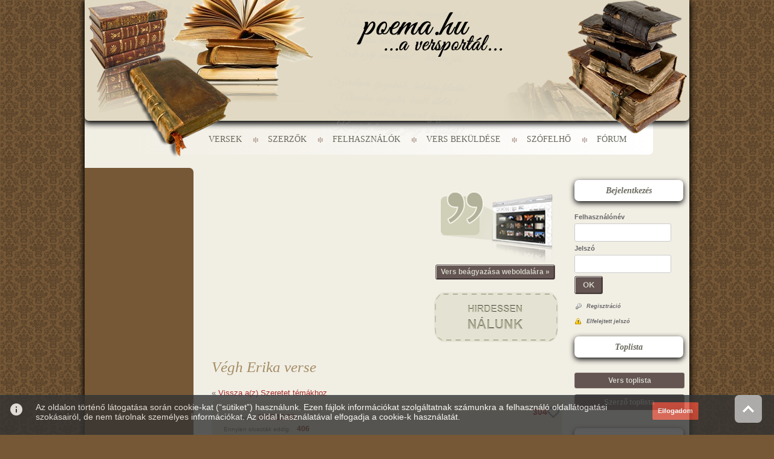

--- FILE ---
content_type: text/html; charset=UTF-8
request_url: https://www.poema.hu/index.php?lap=idezetreszl&id=12191
body_size: 42195
content:
<!DOCTYPE html PUBLIC "-//W3C//DTD XHTML 1.0 Transitional//EN" "http://www.w3.org/TR/xhtml1/DTD/xhtml1-transitional.dtd">
<html xmlns="http://www.w3.org/1999/xhtml" xml:lang="en">
<!--[if lt IE 7]> <html class="no-js ie6 oldie" lang="en"> <![endif]-->
<!--[if IE 7]>    <html class="no-js ie7 oldie" lang="en"> <![endif]-->
<!--[if IE 8]>    <html class="no-js ie8 oldie" lang="en"> <![endif]-->
<!--[if gt IE 8]><!--> <html class="no-js" lang="en"> <!--<![endif]-->
<!-- ====== Addsense kód ====== -->
<head> 
	<meta http-equiv="Content-Type" content="text/html; charset=utf-8" /> 
	<!-- Mobile viewport optimized: j.mp/bplateviewport -->
	<meta name="viewport" content="width=device-width,initial-scale=1">
	<base href="https://www.poema.hu/" />

		<link rel="shortcut icon" href="images/favicon.ico" >

		<title>Végh Erika verse - ingyenes versküldés</title>
		<meta name="keywords" lang="hu" content="vers, versek, szerelmes, szerelem, idézet, idézetek, szöveg, szövegek"/>
		<meta name="description" content="L&aacute;gyan p&aacute;rn&aacute;ra hajtja fej&eacute;t,Megpihen egy picinyk&eacute;t.Elf&aacute;radt a neh&eacute;z, hossz&uacute; &uacute;ton,Sosem t&ouml;rt meg, j&oacute;l tudom.Pedig volt bőven sorscsap&aacute;s,Ő m&eacute;gsem akart soha m&aacute;st.Hossz&uacute; huzavona volt fonala,Valahol &eacute;n is leszakadtam r&oacute;la.Pr&oacute;b&aacute;ltam kapcsol&oacute;dni  ..."/>

		<meta property='og:title' content='Végh Erika verse - ingyenes versküldés' />
<meta property='og:description' content='L&aacute;gyan p&aacute;rn&aacute;ra hajtja fej&eacute;t,Megpihen egy picinyk&eacute;t.Elf&aacute;radt a neh&eacute;z, hossz&uacute; &uacute;ton,Sosem t&ouml;rt meg, j&oacute;l tudom.Pedig volt bőven sorscsap&aacute;s,Ő m&eacute;gsem akart soha m&aacute;st.Hossz&uacute; huzavona volt fonala,Valahol &eacute;n is leszakadtam r&oacute;la.Pr&oacute;b&aacute;ltam kapcsol&oacute;dni  ...' />
<meta property='og:url' content='/index.php?lap=idezetreszl&id=12191' />
<meta property='og:image' content='https://www.poema.hu/images/logo.jpg' />
<meta property='og:site_name' content='Poema.hu' />
<meta property='fb:admins' content='1110776197' />
		
		<meta name="vnd.up.bookmark" content="https://www.poema.hu/"/> 
		<meta name="language" content="HU"/> 
		<meta name="expires" content="never"/> 
		<meta name="robots" content="index,follow"/> 
		<meta name="robots" content="index,all"/> 
		<meta name="copyright" content="Copyright (c) Festino Kft."/> 
		<meta name="generator" content="Gabor Csoglei">
		<meta name="Author" content="csogleigkukaclabponthu">
		<meta name="country" content="Hungary">
		<meta name="content-language" content="hu, hun, hungarian">

		<script type="text/javascript" language="javascript" src="admin/includes/clearbox.js?lng=hu"></script>
		
		
		
		<link rel='stylesheet' type='text/css' href='css/themes.php?tema=alap' media='screen' /><link href="admin/includes/jquery/themes/base/jquery-ui-1.8.17.custom.css" rel="stylesheet" type="text/css" media="screen" />
<link href="admin/includes/jquery/validate/css/cmxform.css" rel="stylesheet" type="text/css" media="screen" />


<!-- <script type="text/javascript" src="admin/includes/jquery/jquery-1.8.3.js"></script> -->
<script type="text/javascript" src="js/jquery.min.js?v=1"></script>	

<!--
<script src="http://ajax.googleapis.com/ajax/libs/jquery/1.6/jquery.min.js"></script>
<script type="text/javascript">$.noConflict();</script>
-->

<script type="text/javascript" src="admin/includes/jquery/external/bgiframe/jquery.bgiframe-2.1.2.js"></script>

<script type="text/javascript" src="admin/includes/jquery/jquery-ui-1.9.2.custom.min.js"></script>

<script type="text/javascript" src="admin/includes/jquery/validate/jquery.validate.js" ></script>
<script type="text/javascript" src="admin/includes/jquery/validate/localization/messages_hu.js" ></script>

<script type="text/javascript" src="admin/includes/captcha/js/captcha.js"></script>

<script type='text/javascript' src='admin/includes/jquery/jquery.watermark.js'></script>
<script type="text/javascript" src="admin/includes/jquery/jquery.elastic.js" ></script>


<script type="text/javascript" src="js/behavior.js?v=1"></script>
<script type="text/javascript" src="js/rating.js?v=1"></script>
<script type="text/javascript" src="js/poema.js?v=2"></script>
<script type="text/javascript" src="js/mCaptcha.js?v=1"></script>

<style type="text/css">
	.ui-state-default, .ui-widget-content .ui-state-default {padding:0px;margin:0px;border:0px;background:none;}
	.ui-state-active, .ui-state-hover {opacity:1 !important;filter:alpha(opacity=100) !important}
	.ui-state-active, .ui-widget-content .ui-state-active {padding:0px;margin:0px;border:0px;background:none;}
	.ui-state-active, .ui-widget-content .ui-state-hover {padding:0px;margin:0px;border:0px;background:none;}
</style>

<script type="text/javascript">
<!--
jQuery(document).ready(function()
{
	jQuery.browser = {};
    (function () {
        jQuery.browser.msie = false;
        jQuery.browser.version = 0;
        if (navigator.userAgent.match(/MSIE ([0-9]+)\./)) {
            jQuery.browser.msie = true;
            jQuery.browser.version = RegExp.$1;
        }
    })();
	
	var captchaUrl = "admin/includes/captcha/includes/process.php";
	var captchaMsg = "Nem megfelelő biztonsági kód. Kattintson a képre, ha új kódot szeretne.";
	
	jQuery('.kereses').watermark('Keresés...', {useNative: false});
	
	/* Submit forms */
	jQuery("a.submitForm").click(function() {
		jQuery("#message").html('');
		jQuery(this).parents('form:first').submit();
		return false;
	});

	/* Print */
	jQuery('.print_btn').click(function(){
		print();
		return false;
	});
		
	/* Email address complete */
	jQuery(".mailselect").change(function() {
		//var obj = jQuery("#Email");
		var obj = jQuery(this).parent("td").find("input");
	
		var values=obj.val().split("@");
		obj.val("");
		obj.val(values[0] + "" + jQuery(this).val()); 
		obj.focus();
	});

	//var condition 	= jQuery('body div').hasClass('fooldal'); if(!condition){jQuery('html, body').animate({scrollTop: '320px'}, 500);}
			
	/* Dinamic height in textarea*/
	jQuery("textarea").elastic();
		
	var lap = jQuery(".lap").attr("id");
	
	switch(lap)
	{
		case 'home':
			
			break;
			
		case 'bekuld':
			jQuery(function() {
				jQuery("#Szerzo").combobox();
			});
			jQuery("#Ism").click(function() {
				if(jQuery(this).is(":checked")) {
					jQuery("input.auto").val("Ismeretlen");
				}
				else {
					jQuery("input.auto").val("");
				}
			});
			//$("#bekuld_btn").hide();
				
			
			
			
			/*
			$('#bekuldes').motionCaptcha({
				errorMsg: 'Próbálja újra!',
				successMsg: 'Megfelelő',
				canvasFont: '13px "Arial"',
				canvasTextColor: '#69685D'
			});
			*/
			break;
	
		case 'statikus':
			
			if(jQuery("#kapcsolat").length!="")
			{
			
				jQuery("#kapcsolat").validate({
				
					rules : {
						'captcha': {
							required: true,
							remote: captchaUrl
						}
					},
					messages: {
						'captcha': captchaMsg
					}
				});
			}
			break;
			
		
		// ========== Regisztrációhoz ============
		case 'elfelejtett-jelszo':
			jQuery("#elfjelszo").validate();
			break;
		
		case 'regisztracio':
			jQuery("#regisztraciok").validate({
				rules : {
					'Jelszo2': {
						equalTo: "#Jelszo"
					},
					'captcha': {
						required: true,
						remote: captchaUrl
					},
					'Felhasznalonev': {
						required: true,
						maxlength: 12,
						minlength: 3
					},
					'Szulev': {
						required: true,
						number: true,
						max: (new Date).getFullYear(),
						min: ((new Date).getFullYear())-120
					},
					'Email': {
						required: true,
						remote: {
							url: "check.php?op=email",
							type: "post"
						}
					}
				},
				messages: {
					'Jelszo2': "Nem egyezik a két jelszó!",
					'captcha': captchaMsg,
					'Elfogad': "Nem fogadta el a felhasználói feltételeket!",
					'Email'	 : {
						remote: "Ilyen Email cím már szerepel az adatbázisban! Kérjük válasszon másikat!"
					}
				}
			});
							
		// ========== Fórum ============
		case 'forum':
		case 'idezetreszl':
			if(jQuery("#temaform").length!="")
			{
				jQuery('a.ujtema_btn').click(function() {
					jQuery('#ujtema').toggle('slow');
					return false;
				});
				jQuery("#temaform").validate({
					rules : {
						'captcha': {
							required: true,
							remote: captchaUrl
						}
					},
					messages: {
						'captcha': captchaMsg
					}
				});
				jQuery('#Sea').submit(function() {
					jQuery(this).attr("action", lap + "/keres/" + jQuery("#Sea #keres").val());
				});
				jQuery("#Sea").validate();
			}
			else if(jQuery("#commentform").length!="")
			{
				jQuery("#commentform").validate({
					rules : {
						'captcha': {
							required: true,
							remote: captchaUrl
						}
					},
					messages: {
						'captcha': captchaMsg
					}
				});
			}
			break;
		
		case 'felhasznalo':
				jQuery('a.uzenet').click(function() {
					jQuery('#uzi').toggle('slow');
					return false;
				});
				jQuery("#uziform").validate();
		
		// ========== Keresés ============
		case 'search':
			jQuery("#Sea").validate();
			break;
	}
	jQuery("#searchform").validate();
	jQuery("#ujszerzoform").validate({
		rules : {
			'captcha': {
				required: true,
				remote: captchaUrl
			},
			'szulev': {
				required: true,
				number: true,
				max: (new Date).getFullYear(),
				min: ((new Date).getFullYear())-120
			},
			'halalev': {
				number: true,
				max: (new Date).getFullYear(),
				min: ((new Date).getFullYear())-120
			},
			'szerzonev': {
				required: true,
				remote: {
					url: "check.php?op=szerzonev",
					type: "post"
				}
			}
		},
		messages: {
			'captcha': captchaMsg,
			'szerzonev'	 : {
				remote: "Ilyen szerzőnév már szerepel az adatbázisban!"
			}

		}
	});

	jQuery("#dialog-f").dialog({
			autoOpen: false,
			height: 530,
			width: 530,
			modal: true,
			buttons: {
				"Bezár": function() {
					jQuery(this).dialog("close");
				}
			},
			close: function() {
			}
		});
			
	jQuery("#felhasznaloi").click(function() {
		jQuery("#dialog-f").dialog("open");
		return false;
	});
	
	jQuery(function() {	
		if(jQuery("#dialog-hiba").length!="") {
			jQuery("#dialog-hiba").attr("title","Rendszerüzenet").dialog("open");
		}
	});
});
-->
</script>		<link rel="stylesheet" type="text/css" href="css/print.css" 	media="print"/>
		<link rel="stylesheet" type="text/css" href="css/button.css" 	media="screen"/>
		<link rel="stylesheet" type="text/css" href="css/rating.css" 	media="screen"/>
		<link rel="stylesheet" type="text/css" href="css/display.css?v=1" 	media="screen"/>
		<link rel="stylesheet" type="text/css" href="css/mCaptcha.css" 	media="screen"/>

<script async src="https://pagead2.googlesyndication.com/pagead/js/adsbygoogle.js?client=ca-pub-1884360684954611"
     crossorigin="anonymous"></script>
	
<!--
<script type="text/javascript" src="https://apis.google.com/js/plusone.js">
  {lang: 'hu'}
</script>
-->
<script src="https://connect.facebook.net/en_US/all.js#xfbml=1"></script>

<!--[if gte IE 9]>
  <style type="text/css">
    .gradient {
       filter: none;
    }
  </style>
<![endif]-->


</head> <body>
<a name="top" id="top"></a>
<div id="Wrapper-full">
	<div id="Wrapper">
	<!-- ====== HEADER ====== -->
		<div id="Header">
			<div class="backg"></div>
			<div class="backg-menu"></div>
			<div class="backg-all">
				<div class="logo"><a id="mainlink" alt="Versek" title="Versek" href=""></a></div>
				<!-- ====== Bannerek 728x90 ====== -->
								<div id="Menu-Wrapper">
					<div id="Menu">
						<ul>
						<li class='first'><a href='' title='Versek' alt='Versek' >Versek</a></li><li class=''><a href='szerzok' title='Szerzők' alt='Szerzők' >Szerzők</a></li><li class=''><a href='felhasznalok' title='Felhasználók' alt='Felhasználók' >Felhasználók</a></li><li class=''><a href='bekuld' title='Vers beküldése' alt='Vers beküldése' >Vers beküldése</a></li><li class=''><a href='szofelho' title='Szófelhő' alt='Szófelhő' >Szófelhő</a></li><li class=''><a href='forum' title='Fórum' alt='Fórum' >Fórum</a></li>						</ul>
					</div>
				</div>
			</div>
		</div>
	<!-- ====== MAIN ====== -->
		<div id="Main" class="radius">
			<!-- ====== Bal ====== -->
			<div id="Main-bal">		
								<div class="hirdetesek">
					<div class="clear"></div>
					<!-- ====== Bannerek 160x90 Google ====== -->
					<div style='display:block;clear:both;margin:5px 0px 10px 0px'><script async src="//pagead2.googlesyndication.com/pagead/js/adsbygoogle.js"></script>
<!-- poema.hu 160x90 -->
<ins class="adsbygoogle"
     style="display:inline-block;width:160px;height:90px"
     data-ad-client="ca-pub-1884360684954611"
     data-ad-slot="9929351425"></ins>
<script>
(adsbygoogle = window.adsbygoogle || []).push({});
</script></div>					<div class="clear"></div>
					<!-- ====== Bannerek 160x600 Google ====== -->
					<div style='display:block;clear:both;margin:5px 0px 10px 0px'><script async src="//pagead2.googlesyndication.com/pagead/js/adsbygoogle.js"></script>
<!-- poema.hu 160x600 -->
<ins class="adsbygoogle"
     style="display:inline-block;width:160px;height:600px"
     data-ad-client="ca-pub-1884360684954611"
     data-ad-slot="0313501495"></ins>
<script>
(adsbygoogle = window.adsbygoogle || []).push({});
</script></div>					<div class="clear"></div>
					<!-- ====== Bannerek 160x600 ====== -->
										<div class="clear"></div>
					<!-- ====== Bannerek 160x240 ====== -->
					<div style='display:block;clear:both;margin:5px 0px 10px 0px'><a href='https://hirklikk.hu'  title='Hírklikk.hu' rel='nofollow'><img src='hirdetes/hirklikkhu-19.jpg' alt='Hírklikk.hu'/></a></div>				</div>
							</div>
			<!-- ====== Kozép ====== -->
			<div id="Main-kozep">
				<div class="clear lap" id="idezetreszl"></div>
				<!-- ====== Bannerek 330x247 ====== -->
								<div class="clear"></div>
				<!-- ====== Bannerek 330x247 ====== -->
									<table width='100%' cellpadding='0' cellspacing='0' align='center' border='0' class='adds'>
							<tr>
								<td rowspan='2' valign='bottom'><div style='display:block;clear:both;margin:5px 0px 10px 0px'><script async src="//pagead2.googlesyndication.com/pagead/js/adsbygoogle.js"></script>
<!-- poema.hu 336x280 -->
<ins class="adsbygoogle"
     style="display:inline-block;width:336px;height:280px"
     data-ad-client="ca-pub-1884360684954611"
     data-ad-slot="3453327547"></ins>
<script>
(adsbygoogle = window.adsbygoogle || []).push({});
</script></div></td>
								<td align='center' class='idezeta'>
									<a class="button highlighted" href="index.php?lap=affiliate" title="Vers beágyazása weboldalára">
										<span>Vers beágyazása weboldalára &raquo;</span>
									</a>
								</td>
							</tr>
							<tr>
								<td align='center'><a href='https://www.interneteshirdetes.hu/' rel='nofollor' target='_blank'><img src='images/hirdetes.png' alt='Hirdessen nálunk'/></a></td>
							</tr>
						</table>
								<div class="clear"></div>
				
				<!-- ====== ======== ====== -->
				<!-- ====== TARTALOM ====== -->
					<h2>Végh Erika verse</h2>
					<div id="content">
						<div id='vissza' style='width:100%'>&laquo; <a href='kategoria/9'>Vissza a(z) Szeretet témákhoz</a></div>	<div class='box4 radius backg'>
		<div class='bal'>
			<!--
			<div class='irta'>Írta: <span><a href='szerzo/vegh_erika' alt='Végh Erika versei' title='Végh Erika versei'>Végh Erika</a></span></div>
						-->
			<div class='irta'>Beküldve: <span>2025.12.28.</span></div>
	
			<div class='irta'>Ennyien olvasták eddig: <span>406</span></div>
		</div>
		<div class='szavazo-h' style='float:right;'><small id='sziv-12191'>304</small><a class='h-icon'>&nbsp;</a></div>	</div>
	<div class='egyidezet center'><div class='cim cim2'>Hazatal&aacute;ltam</div><div class='idezet idezet2'>L&aacute;gyan p&aacute;rn&aacute;ra hajtja fej&eacute;t,<br>Megpihen egy picinyk&eacute;t.<br>Elf&aacute;radt a neh&eacute;z, hossz&uacute; &uacute;ton,<br>Sosem t&ouml;rt meg, j&oacute;l tudom.<br><br>Pedig volt bőven sorscsap&aacute;s,<br>Ő m&eacute;gsem akart soha m&aacute;st.<br>Hossz&uacute; huzavona volt fonala,<br>Valahol &eacute;n is leszakadtam r&oacute;la.<br><br>Pr&oacute;b&aacute;ltam kapcsol&oacute;dni &uacute;jra,<br>M&eacute;gsem engedett valami vissza.<br>Mi megvolt k&ouml;zt&uuml;nk valaha,<br>Valahogy elillant, huss, tova.<br><br>De a m&eacute;lyen bar&aacute;zd&aacute;lt, dr&aacute;ga k&eacute;z,<br>Mely simogatni &uacute;jra k&eacute;sz,<br>Megfogja most v&eacute;gre k&eacute;t kezem,<br>S &aacute;tseg&iacute;t a v&eacute;gtelen tengeren.      2021. &aacute;prilis V&eacute;gh Erika</div></div><div class='box4 radius backg'><div class='bal'><div class='irta'>Írta: <span><a href='szerzo/vegh_erika' alt='Végh Erika versei' title='Végh Erika versei'>Végh Erika</a></span></div></div><div class='kozep'><div class='mappa'><a href='kategoria/9' alt='Szeretet versek' title='Szeretet versek'>Szeretet</a>, <a href='kategoria/39' alt='Család versek' title='Család versek'>Család</a>, </div></div><div class='jobb'><a class='face' href='http://www.facebook.com/share.php?u=https%3A%2F%2Fwww.poema.hu%2Findex.php%3Flap%3Didezetreszl%26id%3D12191' target='_blank' rel='nofollow' id='sh_btn_facebook' title='Megosztom a Facebook-on' alt='Megosztom a Facebook-on'></a></div></div><div class='elvalaszto'></div><link href="admin/includes/jquery/themes/base/jquery-ui-1.8.17.custom.css" rel="stylesheet" type="text/css" media="screen" />
<link href="admin/includes/jquery/validate/css/cmxform.css" rel="stylesheet" type="text/css" media="screen" />


<!-- <script type="text/javascript" src="admin/includes/jquery/jquery-1.8.3.js"></script> -->
<script type="text/javascript" src="js/jquery.min.js?v=1"></script>	

<!--
<script src="http://ajax.googleapis.com/ajax/libs/jquery/1.6/jquery.min.js"></script>
<script type="text/javascript">$.noConflict();</script>
-->

<script type="text/javascript" src="admin/includes/jquery/external/bgiframe/jquery.bgiframe-2.1.2.js"></script>

<script type="text/javascript" src="admin/includes/jquery/jquery-ui-1.9.2.custom.min.js"></script>

<script type="text/javascript" src="admin/includes/jquery/validate/jquery.validate.js" ></script>
<script type="text/javascript" src="admin/includes/jquery/validate/localization/messages_hu.js" ></script>

<script type="text/javascript" src="admin/includes/captcha/js/captcha.js"></script>

<script type='text/javascript' src='admin/includes/jquery/jquery.watermark.js'></script>
<script type="text/javascript" src="admin/includes/jquery/jquery.elastic.js" ></script>


<script type="text/javascript" src="js/behavior.js?v=1"></script>
<script type="text/javascript" src="js/rating.js?v=1"></script>
<script type="text/javascript" src="js/poema.js?v=2"></script>
<script type="text/javascript" src="js/mCaptcha.js?v=1"></script>

<style type="text/css">
	.ui-state-default, .ui-widget-content .ui-state-default {padding:0px;margin:0px;border:0px;background:none;}
	.ui-state-active, .ui-state-hover {opacity:1 !important;filter:alpha(opacity=100) !important}
	.ui-state-active, .ui-widget-content .ui-state-active {padding:0px;margin:0px;border:0px;background:none;}
	.ui-state-active, .ui-widget-content .ui-state-hover {padding:0px;margin:0px;border:0px;background:none;}
</style>

<script type="text/javascript">
<!--
jQuery(document).ready(function()
{
	jQuery.browser = {};
    (function () {
        jQuery.browser.msie = false;
        jQuery.browser.version = 0;
        if (navigator.userAgent.match(/MSIE ([0-9]+)\./)) {
            jQuery.browser.msie = true;
            jQuery.browser.version = RegExp.$1;
        }
    })();
	
	var captchaUrl = "admin/includes/captcha/includes/process.php";
	var captchaMsg = "Nem megfelelő biztonsági kód. Kattintson a képre, ha új kódot szeretne.";
	
	jQuery('.kereses').watermark('Keresés...', {useNative: false});
	
	/* Submit forms */
	jQuery("a.submitForm").click(function() {
		jQuery("#message").html('');
		jQuery(this).parents('form:first').submit();
		return false;
	});

	/* Print */
	jQuery('.print_btn').click(function(){
		print();
		return false;
	});
		
	/* Email address complete */
	jQuery(".mailselect").change(function() {
		//var obj = jQuery("#Email");
		var obj = jQuery(this).parent("td").find("input");
	
		var values=obj.val().split("@");
		obj.val("");
		obj.val(values[0] + "" + jQuery(this).val()); 
		obj.focus();
	});

	//var condition 	= jQuery('body div').hasClass('fooldal'); if(!condition){jQuery('html, body').animate({scrollTop: '320px'}, 500);}
			
	/* Dinamic height in textarea*/
	jQuery("textarea").elastic();
		
	var lap = jQuery(".lap").attr("id");
	
	switch(lap)
	{
		case 'home':
			
			break;
			
		case 'bekuld':
			jQuery(function() {
				jQuery("#Szerzo").combobox();
			});
			jQuery("#Ism").click(function() {
				if(jQuery(this).is(":checked")) {
					jQuery("input.auto").val("Ismeretlen");
				}
				else {
					jQuery("input.auto").val("");
				}
			});
			//$("#bekuld_btn").hide();
				
			
			
			
			/*
			$('#bekuldes').motionCaptcha({
				errorMsg: 'Próbálja újra!',
				successMsg: 'Megfelelő',
				canvasFont: '13px "Arial"',
				canvasTextColor: '#69685D'
			});
			*/
			break;
	
		case 'statikus':
			
			if(jQuery("#kapcsolat").length!="")
			{
			
				jQuery("#kapcsolat").validate({
				
					rules : {
						'captcha': {
							required: true,
							remote: captchaUrl
						}
					},
					messages: {
						'captcha': captchaMsg
					}
				});
			}
			break;
			
		
		// ========== Regisztrációhoz ============
		case 'elfelejtett-jelszo':
			jQuery("#elfjelszo").validate();
			break;
		
		case 'regisztracio':
			jQuery("#regisztraciok").validate({
				rules : {
					'Jelszo2': {
						equalTo: "#Jelszo"
					},
					'captcha': {
						required: true,
						remote: captchaUrl
					},
					'Felhasznalonev': {
						required: true,
						maxlength: 12,
						minlength: 3
					},
					'Szulev': {
						required: true,
						number: true,
						max: (new Date).getFullYear(),
						min: ((new Date).getFullYear())-120
					},
					'Email': {
						required: true,
						remote: {
							url: "check.php?op=email",
							type: "post"
						}
					}
				},
				messages: {
					'Jelszo2': "Nem egyezik a két jelszó!",
					'captcha': captchaMsg,
					'Elfogad': "Nem fogadta el a felhasználói feltételeket!",
					'Email'	 : {
						remote: "Ilyen Email cím már szerepel az adatbázisban! Kérjük válasszon másikat!"
					}
				}
			});
							
		// ========== Fórum ============
		case 'forum':
		case 'idezetreszl':
			if(jQuery("#temaform").length!="")
			{
				jQuery('a.ujtema_btn').click(function() {
					jQuery('#ujtema').toggle('slow');
					return false;
				});
				jQuery("#temaform").validate({
					rules : {
						'captcha': {
							required: true,
							remote: captchaUrl
						}
					},
					messages: {
						'captcha': captchaMsg
					}
				});
				jQuery('#Sea').submit(function() {
					jQuery(this).attr("action", lap + "/keres/" + jQuery("#Sea #keres").val());
				});
				jQuery("#Sea").validate();
			}
			else if(jQuery("#commentform").length!="")
			{
				jQuery("#commentform").validate({
					rules : {
						'captcha': {
							required: true,
							remote: captchaUrl
						}
					},
					messages: {
						'captcha': captchaMsg
					}
				});
			}
			break;
		
		case 'felhasznalo':
				jQuery('a.uzenet').click(function() {
					jQuery('#uzi').toggle('slow');
					return false;
				});
				jQuery("#uziform").validate();
		
		// ========== Keresés ============
		case 'search':
			jQuery("#Sea").validate();
			break;
	}
	jQuery("#searchform").validate();
	jQuery("#ujszerzoform").validate({
		rules : {
			'captcha': {
				required: true,
				remote: captchaUrl
			},
			'szulev': {
				required: true,
				number: true,
				max: (new Date).getFullYear(),
				min: ((new Date).getFullYear())-120
			},
			'halalev': {
				number: true,
				max: (new Date).getFullYear(),
				min: ((new Date).getFullYear())-120
			},
			'szerzonev': {
				required: true,
				remote: {
					url: "check.php?op=szerzonev",
					type: "post"
				}
			}
		},
		messages: {
			'captcha': captchaMsg,
			'szerzonev'	 : {
				remote: "Ilyen szerzőnév már szerepel az adatbázisban!"
			}

		}
	});

	jQuery("#dialog-f").dialog({
			autoOpen: false,
			height: 530,
			width: 530,
			modal: true,
			buttons: {
				"Bezár": function() {
					jQuery(this).dialog("close");
				}
			},
			close: function() {
			}
		});
			
	jQuery("#felhasznaloi").click(function() {
		jQuery("#dialog-f").dialog("open");
		return false;
	});
	
	jQuery(function() {	
		if(jQuery("#dialog-hiba").length!="") {
			jQuery("#dialog-hiba").attr("title","Rendszerüzenet").dialog("open");
		}
	});
});
-->
</script>
<script language="javascript">
function beir(obj,mail)
{
	var v = obj.value;
	var values=v.split("@");
	obj.value = "";
	obj.value = values[0] + "" + mail; 
	obj.focus();
}
</script>

<div id="dialog-form" title="Küldés Email-ben" style="display:none">
	<form method="post" action="email-kuldes.php" class="cmxform" name="kuldes" id="kuldes">
		<fieldset>
			<legend></legend>
			<table cellpadding="0" cellspacing="0" align="center" width="100%" border="0">
				<tr>
					<td class="cn"><label for="Kuldoneve">Küldő neve</label></td>
					<td class="ci"><input type="text" id="Kuldoneve" name="Kuldoneve" class="required" minlength="3"/></td>
				</tr>
				<tr>
					<td class="cn"><label for="Kuldoemail">Küldő email címe</label></td>
					<td class="ci">
						<input type="text" id="Kuldoemail" name="Kuldoemail" class="required email"/>
						<select class='mailselect'><option value=''>Gyakori email fiókok</option><option value='@citromail.hu'>@citromail.hu</option><option value='@digikabel.hu'>@digikabel.hu</option><option value='@freemail.hu'>@freemail.hu</option><option value='@gmail.com'>@gmail.com</option></select>	
					</td>
				</tr>
				<tr>
					<td class="cn"><label for="Cimzettneve">Címzett neve</label></td>
					<td class="ci"><input type="text" id="Cimzettneve" name="Cimzettneve" class="required" minlength="3"/></td>
				</tr>
				<tr>
					<td class="cn"><label for="Cimzettemail">Címzett email címe</label></td>
					<td class="ci">
						<input type="text" id="Cimzettemail" name="Cimzettemail" class="required email "/>
						<select class='mailselect'><option value=''>Gyakori email fiókok</option><option value='@citromail.hu'>@citromail.hu</option><option value='@digikabel.hu'>@digikabel.hu</option><option value='@freemail.hu'>@freemail.hu</option><option value='@gmail.com'>@gmail.com</option></select>					</td>
				</tr>
				<tr>
					<td class="cn" valign="top"><label for="Szoveg">Személyes üzenet</label></td>
					<td class="ci"><textarea id="Szoveg" name="Szoveg"/></textarea></td>
				</tr>
				<tr>
					<td class="cn"></td>
					<td class="ci">
						<div id="captchaimage"><a href="" id="refreshimg" onclick="refreshimg(); return false;" title="Kattints ide a kép újratöltéséhez"><img src="admin/includes/captcha/captcha/image.php?1767028850" alt="Captcha image" width="132" height="46" align="left" /></a></div>
					</td>
				</tr>
				<tr>
					<td class="cn"><label for="Szoveg">Biztonsági kód</label></td>
					<td class="ci"><input name="captcha" id="captcha" type="text" value="" class="code"/></td>
					
					<input type="hidden" name="Idezet" id="Idezet" value="12191">
					<input type="hidden" name="Uzenet" id="Uzenet" value="">
					<input type="hidden" name="Url" id="Url" value="https://www.poema.hu/">
					<input type="hidden" name="Targy" id="Targy" value="versed érkezett">
					<input type="hidden" name="send" id="send" value="send">
				</tr>
			</table>
		</fieldset>
	</form>
</div><div id='lapozo' style='float:right'><div class='n'> </div></div><div class='clear'></div><p><center><i>Nincs adat!</i></center></p>	<form method="post" action="" class="cmxform" name="commentform" id="commentform">		<fieldset>			<legend></legend>			<table cellpadding="0" cellspacing="0" align="center" width="100%" border="0">				<tr>					<td class="cim" colspan="2">Szóljon hozzá ön is</td>				</tr>				<tr>					<td class="cn"><label for="Nev">Név</label></td>					<td class="ci">						<input type='text' id='Nev' name='Nev' class='required' minlength='3' value=''/>					</td>				</tr>				<tr>					<td class="cn" valign="top"><label for="Szoveg">Szöveg</label></td>					<td class="ci"><TEXTAREA id="Szoveg" name="Szoveg" class="required" style="height:150px"/></TEXTAREA></td>				</tr>									<tr><td height="15"></td></tr>					<tr>						<td class="cn"></td>						<td class="ci">							<div  id="imgcode" >								<div id="captchaimage">									<a href="" id="refreshimg" onclick="refreshimg(); return false;" title="Kattints ide a kép újratöltéséhez"><img src="admin/includes/captcha/captcha/image.php?1767028850" alt="Captcha image" width="132" height="46" align="left" /></a>								</div>							</div>						</td>					</tr>					<tr>						<td class="cn"><label for="captcha">Biztonsági kód</label></td>						<td class="ci"><input name="captcha" id="captcha" type="text" value="" class="code"/></td>					</tr>								<tr><td height="15"></td></tr>				<tr>					<td class="cn"></td>					<td class="ci" valign="top">						<a class="button highlighted submitForm" rel="nofollow" href="#">							<input type="hidden" value="comment" id="comment" name="comment"/>							<input type="submit" value="" class="hide" id="comment" name="comment"/>							<span>KÜLDÉS</span>						</a>					</td>				</tr>				<tr><td height="15"></td></tr>				<tr><td height="15" colspan="2" align="center"><label class='messages'></label></td></tr>					<tr><td height="15"></td></tr>			</table>		</fieldset>	</form>					
					</div>
				<!-- ====== TARTALOM VÉGE ====== -->
				<!-- ====== ============= ====== -->
				
				<div class="clear"></div>
				<!-- ====== Bannerek 330x247 ====== -->
				<div align='center'><div style='display:block;clear:both;margin:5px 0px 10px 0px'><iframe width="250" height="250" marginwidth="0" marginheight="0" scrolling="no" frameborder="0" src="https://www.netadclick.com/hirdetes/1603"></iframe></div></div>			</div>
			<!-- ====== Jobb ====== -->
			<div id="Main-jobb">
				<div class="plusone">
					<!-- <g:plusone size="small" count="true"></g:plusone> -->
					<div id="fb-root" class="left"></div>
					<fb:like href="" send="false" layout="button_count" show_faces="false" font=""></fb:like>
				</div>
				<div class="box1">				
					

<div id="login">
	<div class="cim radius shadow">Bejelentkezés</div>
	<div class="tartalom">
		<form action="login.php" name="loginform" id="loginform" method="post">
		<div class="box5">
			<p class="labels"><label for="Fhnev">Felhasználónév</label></p>
			<div class="inputs">
				<input type="text" name="Fhnev" tabindex="1" id="Fhnev" value="" />
			</div>
		</div>
		<div class="box5">
			<p class="labels"><label for="Jelsz">Jelszó</label></p>
			<div class="inputs">
				<input type="password" name="Jelsz" id="Jelsz" tabindex="2" value=""/>
			</div>
		</div>
		<div class="box5">
			<div class="inputs">
				<a class="button large highlighted submitForm">
					<input type="submit" class="hide" name="send" value="send"/>
					<span>OK</span>
				</a>
			</div>
		</div>
		<p class="options"><a href="regisztracio" class="reg" alt="Regisztráció" title="Regisztráció">Regisztráció</a></p>
		<p class="options"><a href="elfelejtett_jelszo" class="forgot" title="Elfelejtett jelszó" alt="Elfelejtett jelszó">Elfelejtett jelszó</a></p>
		</form>
	</div>
</div>				</div>
				
				<div class="box1">				
					<!--*******Keresés********-->
					<div class="cim radius shadow">Toplista</div>
					<div class="tartalom">
						<a class="button large highlighted" href="index.php?lap=toplista&op=versek" title="Vers toplista" style="width:100%;margin:10px 0 !important;display:block;padding:5px 0;text-decoration:none;">Vers toplista</a>
						<div class="clear"></div>
						<a class="button large highlighted" href="index.php?lap=toplista&op=szerzok" title="Szerző toplista" style="width:100%;margin:10px 0 !important;display:block;padding:5px 0;text-decoration:none;">Szerző toplista</a>
					
					
				</div>
				</div>
				
				<div class="box1">				
					<!--*******Keresés********-->
					<div class="cim radius shadow">Keresés</div>
					<div class="tartalom">
						<form method="post" name="searchform" id="searchform" action="index.php?lap=search">
							<div class="search">
								<input type="radio" checked value="1" name="kerkatkerkat">
								<label>Versekben</label>
								<div class="clear"></div>
								<input type="radio" value="2" name="kerkatkerkat" >
								<label>Szerzők között</label>

								<input type="text" name="keres" id="keres" value="" class="kereses required"/>
								<div class="clear"></div>
								<a class="button large highlighted submitForm" href="#" title="Keresés">
									<input type="submit" value="" class="hide" id="kereses" name="kereses"/>
									<span>OK</span>
								</a>
							</div>
						</form>
					</div>
				</div>
				<!-- ====== Facebook 160x ====== -->
								<div class="box1">
					<div class="cim radius shadow">Facebook</div>
					<div class="tartalom">
						<div style='display:block;clear:both;margin:5px 0px 10px 0px'><div class="fb-like" data-href="https://www.facebook.com/poema.hu" data-width="160" data-layout="standard" data-action="like" data-size="small" data-show-faces="true" data-share="true"></div></div>					</div>
				</div>
								
				<div class="box1">
					<div class="cim radius shadow">Vers a honlapodra</div>
					<div class="tartalom">
						
						<img src="images/honlapodra.png" title="Vers a honlapodra" alt="Vers a honlapodra" border="0" class="honlap"/>
						<a class="button large highlighted" href="index.php?lap=affiliate" title="Vers beágyazása">
							<span>Vers beágyazása &raquo;</span>
						</a>
					</div>
				</div>
				<!--
				<div class="box1">
					<div class="cim radius shadow">Képeslap ajánló</div>
					<div class="tartalom">
						<div class="kep-wrapper">
							<div class="kep " title="Küldjön képeslapot">
								<script language='JavaScript' type='text/JavaScript' src='http://www.kepeslapneked.hu/js.php'></script>
							</div>
						</div>
						<a class="button large highlighted" href="http://www.kepeslapneked.hu" title="Küldjön képeslapot" target="_blank" rel="nofollow">
							<span>Küldjön képeslapot &raquo;</span>
						</a>
					</div>
				</div>
				-->
			</div>
		</div>
	<!-- ====== FOOTER ====== -->
		<div id="Footer">
			<!-- ====== Impresszumos rész ====== -->
			<div id="Impresszum">			
				<ul class="impressz">
					<li class='first'><a href='' title='Versek' alt='Versek' >Versek</a></li><li class=''><a href='impresszum' title='Impresszum' alt='Impresszum' >Impresszum</a></li><li class=''><a href='jogi-nyilatkozat' title='Jogi nyilatkozat' alt='Jogi nyilatkozat' >Jogi nyilatkozat</a></li><li class=''><a href='mediaajanlat' title='Médiaajánlat' alt='Médiaajánlat' >Médiaajánlat</a></li><li class=''><a href='kapcsolat' title='Kapcsolat' alt='Kapcsolat' >Kapcsolat</a></li>				</ul>		
			</div>
		</div>
	</div>
	
	<!-- ====== Készítette ====== -->
	<div id="Copy">
		
	</div>				
	<div id="Made">
		<img src="images/keszitette.png" title="Készítette: Csőglei Gábor (csogleigKukaCgamailPonTcom)">
	</div>
</div>

	<link href="https://fonts.googleapis.com/icon?family=Material+Icons" rel="stylesheet">
	<link href="cookiepack/cookie.css" rel="stylesheet">
	
	<script>
	var jQueryScriptOutputted = false;
	function initJQuery() {
		
		//if the jQuery object isn't available
		if (typeof(jQuery) == 'undefined') {
		
			if (! jQueryScriptOutputted) {
				//only output the script once..
				jQueryScriptOutputted = true;
				
				//output the script (load it from google api)
				document.write("<scr" + "ipt type='text/javascript' src='cookiepack/jquery-1.9.1.min.js'></scr" + "ipt>");
			}
			setTimeout("initJQuery()", 50);
		} else {
							
			$(function() {  
				// do anything that needs to be done on document.ready
				// don't really need this dom ready thing if used in footer
			});
		}
				
	}
	initJQuery();
	</script>
	
	<script src="cookiepack/jquery.cookie.js"></script>
	
	<div class="cookie-bar cookie-large">
		<hr class="cookie-display-none">
		<div class="cookie-container">
			<div class="cookie-tbl-block cookie-table">
				<p class="cookie-cell cookie-margin">
					<span class="cookie-block cookie-left"> <i class="material-icons">info</i> </span>
					<span class="cookie-left" style="margin-left: 20px; margin-right: 20px; font-size: 0.9em; width: 80%;"> Az oldalon történő látogatása során cookie-kat (“sütiket”) használunk. Ezen fájlok információkat szolgáltatnak számunkra a felhasználó oldallátogatási szokásairól, de nem tárolnak személyes információkat. Az oldal használatával elfogadja a cookie-k használatát.</span>				
					<span class="cookie-left">
						<a href="#" class="cookie-button red">Elfogadom</a>
					</span>
				</p>
			</div>
		</div>
	</div>
	
	<script>	
	$(".cookie-button").click(function() {
		$.cookie('cookie', 1);
		$(".cookie-bar").fadeOut();
		return false;
	});
	</script>

	<!-- ====== Google stat ====== -->
		<!-- Google tag (gtag.js) -->
<script async src="https://www.googletagmanager.com/gtag/js?id=G-DSMS0S9EJ4"></script>
<script>
  window.dataLayer = window.dataLayer || [];
  function gtag(){dataLayer.push(arguments);}
  gtag("js", new Date());

  gtag("config", "G-DSMS0S9EJ4");
</script>	<!-- ======Google stat ====== -->
	<a href="#" id="back-to-top" title="Vissza az oldal tetejére"  class="radius" style="display: inline;">Vissza az oldal tetejére</a>
		
	<div class="login-modal" style="display:none" title="Bejelentkezés">
			<form action="login.php" name="loginform" id="loginform2" method="post">
		<div class="box5">
			<p class="labels"><label for="Fhnev">Felhasználónév</label></p>
			<div class="inputs">
				<input type="text" name="Fhnev" tabindex="1" id="Fhnev2" value="" />
			</div>
		</div>
		<div class="box5">
			<p class="labels"><label for="Jelsz">Jelszó</label></p>
			<div class="inputs">
				<input type="password" name="Jelsz" id="Jelsz2" tabindex="2" value=""/>
			</div>
		</div>
		<div class="box5"  style="margin-top:20px;">
			<div class="inputs">
				<a class="button large submit-btn">
					<input type="submit" class="hide" name="send" value="send"/>
					<span>OK</span>
				</a>
			</div>
		</div>
		<p class="options"><a href="regisztracio" class="reg" alt="Regisztráció" title="Regisztráció">Regisztráció</a></p>
		<p class="options"><a href="elfelejtett_jelszo" class="forgot" title="Elfelejtett jelszó" alt="Elfelejtett jelszó">Elfelejtett jelszó</a></p>
	</form>
	</div>
	
		
	<script>
	$(document).ready(function() {
		// selector has to be . for a class name and # for an ID
		$('.hearth-btn').click(function(e) {
			e.preventDefault(); // prevent form from reloading page
			var a 	= this.href;
			var obj = $(this);
			$.ajax({
				'url' : a,
				'type' : 'GET',
				beforeSend: function() {
				   $('#sziv-'+obj.data('id')).hide('slow');
				},
				error: function() {
				   alert('Hiba történt 1!');
				},
				'success' : function(data) {
				   if (data) {
						$('#sziv-'+obj.data('id')).html(data).show('slow');
						$('#add-'+obj.data('id')).toggle();
						$('#remove-'+obj.data('id')).toggle();
				   } else {
					   alert('Hiba történt 2!');
				   }
				}
			});
		});
		$('.login-btn').click(function(e) {
			e.preventDefault(); // prevent form from reloading page
			var a 	= this.href;
			var obj = $(this);
			$(".login-modal").dialog("open");
			$('.login-modal .submit-btn').click(function(){
				var email = $('.login-modal #Fhnev2').val();
				var password1 = $('.login-modal #Jelsz2').val();
				if(email!= '' && password1!= '') {
				  $.ajax({
					   url:"login.php",
					   type:"POST",
					   data: {Fhnev:email, Jelsz:password1,modal:true},
					   success:function(data)  {
							//alert(data);
							if(data == "0000") {
								alert("Nem megfelelő felhasználónév jelszó!");
							}
							else {
								$('.login-modal').hide();
								$.ajax({
									'url' : a,
									'type' : 'GET',
									beforeSend: function() {
									   $('#sziv-'+obj.data('id')).hide('slow');
									},
									error: function() {
									   alert('Hiba történt 1!');
									},
									'success' : function(data) {
									   if (data) {
											$('#sziv-'+obj.data('id')).html(data).show('slow');
											$('#add-'+obj.data('id')).toggle();
											$('#remove-'+obj.data('id')).toggle();
									   } else {
										   alert('Hiba történt 2!');
									   }
									}
								});							
								
								location.reload();								
							}
					   }
				  });
				} else {
					alert('Minden mező kitöltése kötelező!');
				}
			});
		});
	});
	</script>
	
</body> 
</html>

--- FILE ---
content_type: text/html; charset=UTF-8
request_url: https://www.netadclick.com/hirdetes/1603
body_size: 33988
content:
<!doctype html>
<html lang="hu">

<head>
<meta charset="utf-8">
<meta name="viewport" content="width=device-width, initial-scale=1">

<title></title>
<meta name="title" content="">
<meta name="description" content="">

<!-- favicon -->
<link rel="shortcut icon" href="/img/favicon.png">

<!-- Styles -->
<link rel="stylesheet" href="/vendor/bootstrap.min.css">
<link rel="stylesheet" href="/css/font.css">
<link rel="stylesheet" href="/css/style.css?ver=1767028854">
<link rel="stylesheet" href="/css/desktop.css?ver=1767028854">


<script type="text/javascript">

    (function(c,l,a,r,i,t,y){

        c[a]=c[a]||function(){(c[a].q=c[a].q||[]).push(arguments)};

        t=l.createElement(r);t.async=1;t.src="https://www.clarity.ms/tag/"+i;

        y=l.getElementsByTagName(r)[0];y.parentNode.insertBefore(t,y);

    })(window, document, "clarity", "script", "o1jkw5w555");

</script>
<script src="https://observer.netadclick.com/chkbck.js" data-id="356" id="netadclickBck"></script>
 <script src="https://www.google.com/recaptcha/api.js" async defer></script>
     <script>
       function onSubmit(token) {
          inDsc('kapcsolat','100');
         document.getElementById("kapcsolat-form").submit();
       }
     </script>


    <!-- IndiData Tracking code for: Netadclick -->
<script>
window.eventStorage = window.eventStorage || [];
(function(w,d,s,u,i){
    var ts = Math.floor(Date.now() / (1000 * 60 * 5));
    var f = d.getElementsByTagName(s)[0],
        j = d.createElement(s);
    j.async = true;
    j.src = u + "?v=" + ts;
    j.setAttribute("data-endhost", "https://svn-api.indidata.com/");
    j.setAttribute("data-id", i);
    f.parentNode.insertBefore(j,f);
})(window,document,"script","https://svn-api.indidata.com/manager.js",33);
</script>
<!-- End IndiData Tracking -->


</head>

<body>
  <header>
    <section class="container h-100">
      <div class="row h-100">
        <div class="col-auto d-flex align-items-center"><a href="/"><img src="https://netadclick.com/tartalom-kepek/page/netadclick-logo-hu.png?1721208957" alt="NetAdClick" title="NetAdClick" class="logo"></a></div>
        <div class="col d-flex justify-content-center align-items-center">
          <nav>
            <ul>
              <li><a href="/hirdetes" class="active">Hirdetés</a></li>
              <li><a href="/analitika" >Analitika</a></li>
              <li><a href="/hirlevelkuldo" >Hírlevélküldő</a></li>
              <li><a href="/piackutatas" >Piackutatás</a></li>
                            <li><a href="/tanulmanyok" >Tanulmányok</a></li>
            </ul>
          </nav>
        </div>
        <div class="col-auto d-flex align-items-center">
          <a href="/belepes" class="K btn belepes"><span>Belépés</span></a>
          <a href="/regisztracio" class="S ms-2 ms-md-3 btn regisztracio"><span>Regisztráció</span></a>
         
                                                <a href="https://en.netadclick.com" class="lang ms-2 ms-md-3">EN</a>
                                        <button class="ms-2 ms-md-3" menu></button>
        </div>
      </div>
    </section>
  </header>

  <section class="cover d-flex align-items-center" style="background-image:url(https://netadclick.com/tartalom-kepek/page/cover-hirdetes-hu.jpg?1723050034)">
  <div class="container">
    <div class="row"><div class="col-12 d-flex flex-column align-items-center justify-content-center">
      <h1 class="text-center text-white bold"> Viselkedés alapú hirdetési hálózatunkkal éppen jövendőbeli vásárlóit érheti el!</h1>
      <h3 class="text-center text-white bold">1300 online felületen havi 3 M+ egyedi látogatóból csak azok látják hirdetését, akik látogatási, vásárlási adataik alapján vásárlói lehetnek!</h3>
      <div class="d-flex flex-column flex-md-row align-items-center mt-4">
        <a href="/regisztracio" class="btn F me-0 me-md-3 mb-3 mb-md-0">Regisztráljon most</a>
        <a href="#kapcsolat" class="btn S scrollto">Díjmentes bemutató</a>
      </div>
    </div></div>
  </div>
</section>

<section class="gradiens-K pt-5 pb-5 mt-1">
  <div class="container"><div class="row d-flex justify-content-center">
    <div class="col-12 col-lg-6">
      <div class="h1 text-center text-lg-start text-white">Profilcsoportok, célzási lehetőségek</div>
      <h2 class="text-center text-lg-start text-white mt-3 mb-4">Magánszemélyek célzása</h2>
      <p class="text-center text-lg-start text-white">2009. óta 1500 online felületen, havonta átlagosan 4,5 millió egyedi felhasználó látogatási és kattintási szokásait mérjük, az utóbbi 5 évben pedig a látogatók vásárlási szokásainak figyelmebevételével több mint 350 kulcsra kész, profilcsoportot alakítottunk ki friss vásárlási adatok alapján.</p>
    </div>
    <div class="col-8 col-md-4 mt-4 mt-lg-0 d-flex justify-content-center"><img src="https://netadclick.com/tartalom-kepek/page/hirdetes-profilcsoportok-hu.svg?1721204609" alt="" title="" class="w-75"></div>
  </div></div>
</section>

<section class="pt-5 pb-5">
  <div class="container">
    <div class="row">
      <div class="col-12 d-flex justify-content-center">
        <div class="h1 text-center text-lg-start">Alapbeállításként meghatározhatja</div>
      </div>
    </div>
    <div class="row d-flex justify-content-center mt-3"><div class="col-12 col-md-10 col-lg-8 d-flex justify-content-center">

      <div class="row row-cols-2 row-cols-md-3 d-flex justify-content-center">
        <div class="col d-flex flex-column align-items-center mt-3">
          <div class="spike K"><figure><img src="https://netadclick.com/tartalom-kepek/page/hirdetes-celzas-megye-hu.svg?1721204909" alt="" title=""></figure></div><h3 class="mt-2">megyére</h3>
        </div>
        <div class="col d-flex flex-column align-items-center mt-3">
          <div class="spike S"><figure><img src="https://netadclick.com/tartalom-kepek/page/hirdetes-celzas-varos-hu.svg?1721204939" alt="" title=""></figure></div><h3 class="mt-2">városra</h3>
        </div>
        <div class="col d-flex flex-column align-items-center mt-3">
          <div class="spike K"><figure><img src="https://netadclick.com/tartalom-kepek/page/hirdetes-celzas-irsz-hu.svg?1721204971" alt="" title=""></figure></div><h3 class="mt-2">irányítószámra</h3>
        </div>
        <div class="col d-flex flex-column align-items-center mt-3">
          <div class="spike S"><figure><img src="https://netadclick.com/tartalom-kepek/page/hirdetes-celzas-jovedelem-hu.svg?1721205008" alt="" title=""></figure></div><h3 class="mt-2">nettó jövedelem</h3>
        </div>
        <div class="col d-flex flex-column align-items-center mt-3">
          <div class="spike K"><figure><img src="https://netadclick.com/tartalom-kepek/page/hirdetes-celzas-erdeklodes-hu.svg?1721205050" alt="" title=""></figure></div><h3 class="mt-2">érdeklődési kör</h3>
        </div>
      </div>

    </div></div>
    <div class="row d-flex justify-content-center mt-4"><div class="col-12 col-md-8 d-flex flex-column align-items-center justify-content-center">
      <p class="text-center">megyére, városra vagy irányítószámra hirdetésének  megjelenési helyét, beállíthatja az ideális vásárlói csoportjának havi nettó jövedelmét, érdeklődési körét.</p>
      <a href="#kapcsolat" class="btn S mt-4 scrollto">Érdekel</a>
    </div></div>
  </div>
</section>

<section class="pt-5 pb-5 bg-light">
  <div class="container">
    <div class="row"><div class="col-12 celzas">

      <div class="h1">Cégek célzása</div>

      <aside class="a1">
        <div class="d-flex flex-column justify-content-center align-items-center elem-1"><div class="patch S"><img src="https://netadclick.com/tartalom-kepek/page/hirdetes-cegek-celzasa-tevekenyseg-hu.svg?1721205210"></div><h3 class="mt-2 text-center">cég<br>tevékenysége</h3></div>
        <img src="https://netadclick.com/tartalom-kepek/page/hirdetes-cegek-celzasa-nyil-hu.svg?1721205479" class="elem-2">
        <div class="spike K elem-3"><p>01</p></div>
      </aside>

      <aside class="a2">
        <div class="d-flex flex-column justify-content-center align-items-center elem-1"><div class="patch K"><img src="https://netadclick.com/tartalom-kepek/page/hirdetes-cegek-celzasa-arbevetel-hu.svg?1721205245"></div><h3 class="mt-2 text-center">éves<br>árbevétel</h3></div>
        <img src="https://netadclick.com/tartalom-kepek/page/hirdetes-cegek-celzasa-nyil-hu.svg?1721205479" class="elem-2">
        <div class="spike S elem-3"><p>02</p></div>
      </aside>

      <aside class="a3">
        <div class="d-flex flex-column justify-content-center align-items-center elem-1"><div class="patch S"><img src="https://netadclick.com/tartalom-kepek/page/hirdetes-cegek-celzasa-letszam-hu.svg?1721205273"></div><h3 class="mt-2 text-center">alkalmazotti<br>létszám</h3></div>
        <img src="https://netadclick.com/tartalom-kepek/page/hirdetes-cegek-celzasa-nyil-hu.svg?1721205479" class="elem-2">
        <div class="spike K elem-3"><p>03</p></div>
      </aside>

      <aside class="a4">
        <div class="d-flex flex-column justify-content-center align-items-center elem-1"><div class="patch K"><img src="https://netadclick.com/tartalom-kepek/page/hirdetes-cegek-celzasa-varos-hu.svg?1721206714"></div><h3 class="mt-2 text-center">város</h3></div>
        <img src="https://netadclick.com/tartalom-kepek/page/hirdetes-cegek-celzasa-nyil-hu.svg?1721205479" class="elem-2">
        <div class="spike S elem-3"><p>04</p></div>
      </aside>

      <div class="text d-flex flex-column align-items-center">
        <p class="text-center">Amennyiben cégeket, céges döntéshozókat kíván elérni, a teljes céges adatbázisból szűrhet cégek tevékenységére, éves árbevételére, alkalmazotti létszámra vagy városokra, irányítószámokra.</p>
        <a href="/regisztracio" class="btn S mt-4" style="z-index:8;">Regisztrálok</a>
      </div>

      <img src="https://netadclick.com/tartalom-kepek/page/hirdetes-cegek-celzasa-hatter-hu.svg?1721205382" class="bg">

    </div></div>
  </div>
</section>

<section class="retargeting">
  <div class="container pt-5 pb-5"><div class="row d-flex justify-content-center">
    <div class="col-12 col-lg-6 d-flex flex-column align-items-center justify-content-center">
      <div class="h1 text-center mb-3">Retargeting</div>
      <p class="text-center">A kampány során a landing oldalba <b>beágyazott mérőkódjaink mérik, vizsgálják az egyes látogatók érdeklődési minőségét, vásárlási hajlandóságát</b>, így a kampány során kialakul a saját profilcsoportja, amelyet a jövőben <b>bármikor újra felhasználhat</b>!</p>
      <a href="/regisztracio" class="btn S mt-4">Regisztrálok</a>
    </div>
    <div class="col-12 col-md-10 col-lg-6 d-flex flex-column align-items-between mt-5 mt-lg-0">
      <div class="d-flex flex-column align-items-center"><img src="https://netadclick.com/tartalom-kepek/page/hirdetes-remarketing-merokod-hu.svg?1721205596"><h3 class="mt-2 text-center">mérőkód</h3></div>
      <div class="d-flex justify-content-between mb-4">
        <div class="d-flex flex-column align-items-center"><img src="https://netadclick.com/tartalom-kepek/page/hirdetes-remarketing-vasarlas-hu.svg?1721205633"><h3 class="mt-2 text-center">vásárlási hajlandóság</h3></div>
        <div class="d-flex flex-column align-items-center"><img src="https://netadclick.com/tartalom-kepek/page/hirdetes-remarketing-erdeklodes-hu.svg?1721205659"><h3 class="mt-2 text-center">érdeklődési minőség</h3></div>
      </div>
      <div class="d-flex flex-column align-items-center"><img src="https://netadclick.com/tartalom-kepek/page/hirdetes-remarketing-celcsoport-hu.svg?1721205686"><h3 class="mt-2 text-center">célcsoport és retargeting</h3></div>
    </div>
  </div></div>
</section>

<section class="bg-light pt-5 pb-5">
  <div class="container">
    <div class="row d-flex justify-content-center mb-3">
      <div class="col-12">
        <div class="h1 text-center">Hogyan működik?</div>
        <h3 class="text-center mt-3 mb-4">Prémium Netadclick.com garanciák</h3>
      </div>
    </div>
    <div class="row d-flex justify-content-center">
      <div class="col-12 col-lg-auto d-flex justify-content-center justify-content-lg-end">
        <div class="d-flex flex-column align-items-center mb-3 mb-lg-0"><img src="https://netadclick.com/tartalom-kepek/page/hirdetes-hogyan-mukodik-kattintasi-garancia-hu.svg?1721206054"><h3 class="mt-2 text-center">kattintási garancia</h3></div>
      </div>
      <div class="col-12 col-lg-5 d-flex align-items-center justify-content-center justify-content-lg-start"><p class="text-center text-lg-start">Csak azokat a kattintásokat számoljuk el, <b>amelyek a kattintást követően legalább 5 másodpercet el is töltenek honlapján</b>, így önnek csak a ténylegesen értékes kattintások jelentenek költséget. Tapasztalataink alapján, azok, akik legalább 5 másodpercet töltenek el honlapján, 45+ másodpercet is maradnak, legalább két oldalt megtekintenek, és nagy valószínűséggel vásárolnak is.</p></div>
    </div>
    <div class="row mt-5 mt-lg-0 d-flex justify-content-center">
      <div class="col-12 col-lg-5 order-2 order-lg-1 d-flex align-items-center justify-content-center justify-content-lg-start"><p class="text-center text-lg-start">A hirdetések megjelenésének mérésekor csak azt számítjuk, <b>akiknek az aktív böngésző ablakukban valóban meg is jelent a hirdetés</b>.</p></div>
      <div class="col-12 col-lg-auto order-1 order-lg-2 d-flex justify-content-center justify-content-lg-start">
        <div class="d-flex flex-column align-items-center mb-3 mb-lg-0"><img src="https://netadclick.com/tartalom-kepek/page/hirdetes-hogyan-mukodik-megjelenesi-garancia-hu.svg?1721206084"><h3 class="mt-2 text-center">megjelenési garancia</h3></div>
      </div>
    </div>
  </div>
</section>

<section class="pt-5 pb-5">
  <div class="container">
    <div class="row d-flex justify-content-center mb-3">
      <div class="col-12">
        <div class="h1 text-center">All-in-one Platform</div>
        <div class="h1 text-center">Hozza ki a maximumot!</div>
      </div>
    </div>
    <div class="row d-flex justify-content-center mt-4">
      <div class="col-12 col-lg-auto d-flex justify-content-center justify-content-lg-end">
        <div class="d-flex flex-column align-items-center mb-4 mb-lg-0"><img src="https://netadclick.com/tartalom-kepek/page/hirdetes-all-in-one-platform-hu.svg?1721206307"></div>
      </div>
      <div class="col-12 col-lg-5 d-flex align-items-center justify-content-center justify-content-lg-start"><p class="text-center text-lg-start"><b>Saját fejlesztésű hírlevélküldő</b> rendszerünkről bővebben a fenti menüpontban talál tájékoztatót, itt most csak a retargeting csoportok hírlevélből történő létrehozása funkciót és adatkapcsolatokat mutatjuk be.</p></div>
    </div>
  </div>
</section>

<section class="bg-light mt-5 pt-5 pb-5 hirdetes-hogyanmukodik">
  <div class="container">
    <div class="row d-flex justify-content-center mb-3">
      <div class="col-12">
        <div class="h1 text-center">Hogyan működik?</div>
      </div>
    </div>
    <div class="row row-cols-3 row-cols-md-5 d-flex justify-content-center mt-4">

      <div class="order-1col col-md d-flex justify-content-center align-items-end mt-4"><div class="d-flex flex-column align-items-center mb-3 mb-lg-0"><img src="https://netadclick.com/tartalom-kepek/page/hirdetes-hogyan-hirlevel-hu.svg?1721206363"><h3 class="mt-2 text-center">hírlevél küldés</h3></div></div>
      <div class="col col-md d-flex justify-content-center align-items-center mt-4"><div class="arrow1"></div></div>
      <div class="col col-md d-flex justify-content-center align-items-end mt-4"><div class="d-flex flex-column align-items-center mb-3 mb-lg-0"><img src="https://netadclick.com/tartalom-kepek/page/hirdetes-hogyan-weboldal-hu.svg?1721206393"><h3 class="mt-2 text-center">weboldal támogatás</h3></div></div>
      <div class="col col-md d-flex justify-content-center align-items-center mt-4"><div class="arrow2"></div></div>
      <div class="col-6 col-md d-flex justify-content-center align-items-end mt-4"><div class="d-flex flex-column align-items-center mb-3 mb-lg-0"><img src="https://netadclick.com/tartalom-kepek/page/hirdetes-hogyan-retargeting-hu.svg?1721206429"><h3 class="mt-2 text-center">retargeting-csoport</h3></div></div>
      <div class="col-6 col-md d-none d-md-flex justify-content-center align-items-center mt-4"><div class="arrow3 d-md-none"></div></div>
      <div class="col-6 col-md d-flex justify-content-center align-items-end mt-4"><div class="d-flex flex-column align-items-center mb-3 mb-lg-0"><img src="https://netadclick.com/tartalom-kepek/page/hirdetes-hogyan-ujracelzas-hu.svg?1721206455<h3 class="mt-2 text-center">újracélzás</h3></div></div>
      <div class="col-6 col-md d-flex justify-content-center align-items-center mt-4"><div class="arrow4"></div></div>

    </div>
    <div class="row mt-5"><div class="col-12 d-flex justify-content-center flex-column"><p class="text-center mt-3">A rendszerünkből kiküldött levelek esetében <b>mérjük és eltároljuk a hírlevelet megnyitókat és a levélben szereplő linkre kattintókat</b>.</p>
      <p class="text-center mt-3">A hírlevélre kattintókat külön <b>retargeting csoportba soroljuk</b>, így ön újabb hirdetéssel szólíthatja meg azokat, akik egy bizonyos levél adott <b>linkjére kattintottak</b>.</p>
      <p class="text-center mt-3">Kíváncsi arra, hogy a feliratkozott tagjai közül éppen ki és mely tartalmat olvassa a honlapján? Esetleg célzottan el is szeretné őket érni?</p>
      <p class="text-center mt-3">Erre nem csupán választ kap, hanem egy külön levél beillesztésével <b>éppen akkor, éppen arról a termékről, szolgáltatásról, és éppen azoknak</b> küldhet ki automatikusan e-mailt, akik a honlapjának az adott pontját olvasták, de vásárlás nélkül távoztak (Trigger mail). <b>Ezzel párhuzamosan ugyanezen csoportot banner hirdetésekkel is elérheti</b> (micro retargeting kampány)</p>
      <p class="text-center mt-3">Kíváncsi arra, hogy a feliratkozott tagjai közül éppen ki és mely tartalmat olvassa a honlapján? Esetleg célzottan el is szeretné őket érni?</p>
      <p class="text-center mt-3">Bár regisztrációját követően beléphet saját admin felületére, videó anyagaink segítségével lépésről-lépésre bemutatunk minden funkciót, annak használatát, ügyfélszolgálatunk korlátlanul rendelkezésére áll, és segíti önt minden egyes lépésében.</p></div></div>
  </div>
</section>

  <section class="gradiens-K mt-5 pt-5 pb-5 segitseg">
  <div class="container">
    <div class="row d-flex justify-content-center mb-3">
      <div class="col-12">
        <div class="h1 text-center text-white">Többek között segítséget nyújtunk</div>
      </div>
    </div>
    <div class="row d-flex justify-content-center mt-4">
            <div class="col-12 col-md-6 col-lg-4 mt-4">
        <div class="d-flex flex-column align-items-center mb-3 mb-lg-0"><img src="https://new.netadclick.com/tartalom-kepek/hirdetes_segitsegek/folyamatosan-figyeljuk-elemezzuk-optimalizaljuk-kampanyat.svg?v=1720529311"><h3 class="mt-2 text-center text-white">Folyamatosan figyeljük,  elemezzük,  optimalizáljuk kampányát</h3></div>
      </div>
            <div class="col-12 col-md-6 col-lg-4 mt-4">
        <div class="d-flex flex-column align-items-center mb-3 mb-lg-0"><img src="https://new.netadclick.com/tartalom-kepek/hirdetes_segitsegek/hetente-riportot-kuldunk-a-kampany-teljesitmenyerol.svg?v=1720529291"><h3 class="mt-2 text-center text-white">Hetente riportot küldünk  a kampány  teljesítményéről</h3></div>
      </div>
            <div class="col-12 col-md-6 col-lg-4 mt-4">
        <div class="d-flex flex-column align-items-center mb-3 mb-lg-0"><img src="https://new.netadclick.com/tartalom-kepek/hirdetes_segitsegek/a-kampany-teszteleseben.svg?v=1720529270"><h3 class="mt-2 text-center text-white">A kampány  tesztelésében</h3></div>
      </div>
            <div class="col-12 col-md-6 col-lg-4 mt-4">
        <div class="d-flex flex-column align-items-center mb-3 mb-lg-0"><img src="https://new.netadclick.com/tartalom-kepek/hirdetes_segitsegek/a-kampany-merokodjainak-kinyereseben-befuzeseben.svg?v=1720529243"><h3 class="mt-2 text-center text-white">A kampány mérőkódjainak  kinyerésében, befűzésében</h3></div>
      </div>
            <div class="col-12 col-md-6 col-lg-4 mt-4">
        <div class="d-flex flex-column align-items-center mb-3 mb-lg-0"><img src="https://new.netadclick.com/tartalom-kepek/hirdetes_segitsegek/a-celcsoportok-idealis-meghatarozasaban.svg?v=1720529214"><h3 class="mt-2 text-center text-white">A célcsoportok ideális  meghatározásában</h3></div>
      </div>
            <div class="col-12 col-md-6 col-lg-4 mt-4">
        <div class="d-flex flex-column align-items-center mb-3 mb-lg-0"><img src="https://new.netadclick.com/tartalom-kepek/hirdetes_segitsegek/a-kampany-strategia-kialakitasaban.svg?v=1720529176"><h3 class="mt-2 text-center text-white">A kampány stratégia kialakításában</h3></div>
      </div>
          </div>
  </div>
</section>


  <section class="pt-5 pb-5">
  <div class="container">
    <div class="row">
      <div class="col-12 d-flex justify-content-center"><div class="h1 text-center"> Teljeskörű támogatás kap</div></div>
    </div>
    <div class="row d-flex justify-content-center mt-4">
      <div class="col-12 col-md-10 col-lg-8">
                <h3 class="pipa">Ha szüksége van hirdetési anyagokra, segítünk megtervezni, elkészíteni azokat.</h3>
                <h3 class="pipa">Rendszerünk használatához nincs szükség külön kampány menedzserre, célunk, hogy mindent tálcán kínáljunk önnek, különösen az eredményeket!</h3>
                <h3 class="pipa">Elemezzük az egyes kampány elemeket, és azok alapján megoldásokat szállítunk Önnek.</h3>
                <h3 class="pipa">Elkészítjük, beállítjuk Önnek az egyeztetett Trigger maileket.</h3>
                <h3 class="pipa">Segítünk a hírlevelek elkészítésében, tesztelésében, kiküldésében</h3>
              </div>
    </div>
  </div>
</section>

  <section class="logok container-fluid p-0 pb-5">
  <div class="row mb-4"><div class="col-12 d-flex justify-content-center"><h2>Akik már minket választottak</h2></div></div>
  <div class="row m-0"><div class="col-12 p-0">
    <div id="scr-left">
      <div class="d-flex">
                                            <a href=""><figure><img src="/tartalom-kepek/kiadoi_partnereink/vgd.png?v=1727091138"></figure></a>
                  <a href=""><figure><img src="/tartalom-kepek/kiadoi_partnereink/bock.png?v=1727091417"></figure></a>
                  <a href=""><figure><img src="/tartalom-kepek/kiadoi_partnereink/bk.png?v=1727091727"></figure></a>
                  <a href=""><figure><img src="/tartalom-kepek/kiadoi_partnereink/opel.png?v=1727089164"></figure></a>
                  <a href=""><figure><img src="/tartalom-kepek/kiadoi_partnereink/skoda.png?v=1727089239"></figure></a>
                  <a href=""><figure><img src="/tartalom-kepek/kiadoi_partnereink/bock.png?v=1727089318"></figure></a>
                  <a href=""><figure><img src="/tartalom-kepek/kiadoi_partnereink/dres.png?v=1727092073"></figure></a>
                  <a href=""><figure><img src="/tartalom-kepek/kiadoi_partnereink/perte.png?v=1727089419"></figure></a>
                  <a href=""><figure><img src="/tartalom-kepek/kiadoi_partnereink/blog-hu.png?v=1727089571"></figure></a>
                  <a href=""><figure><img src="/tartalom-kepek/kiadoi_partnereink/hvg-hu.png?v=1727089790"></figure></a>
                  <a href=""><figure><img src="/tartalom-kepek/kiadoi_partnereink/origo.png?v=1727090024"></figure></a>
                  <a href=""><figure><img src="/tartalom-kepek/kiadoi_partnereink/bahamas.png?v=1727090094"></figure></a>
                  <a href=""><figure><img src="/tartalom-kepek/kiadoi_partnereink/logo.png?v=1726837821"></figure></a>
                  <a href=""><figure><img src="/tartalom-kepek/kiadoi_partnereink/retikul.png?v=1727090364"></figure></a>
                  <a href=""><figure><img src="/tartalom-kepek/kiadoi_partnereink/cd.png?v=1727090475"></figure></a>
                  <a href=""><figure><img src="/tartalom-kepek/kiadoi_partnereink/vv.png?v=1727090225"></figure></a>
                    </div>
    </div>
  </div></div>
</section>

  <section class="velemenyek pt-4 pb-3 pt-lg-5 pb-lg-5 mb-5">
  <div class="container">
    <div class="row">
      <div class="col-12 col-xxl-3 d-flex justify-content-center justify-content-xxl-start align-items-center">
        <h2 class="text-center text-xxl-start mb-3 mb-md-4 mb-lg-5">Miért válasszon minket?</h2>
      </div>
      <div class="col-12 col-xxl-9">

        <div class="content">
                    <div class="box-container">
            <div class="top">
              <p>A közös munka zökkenőmentesen zajlott, melyet a számok tekintetében is elégedetten zártunk. A jövőben is biztosan felkeressük őket.<span data-rating="5"></span></p>
            </div>
            <div class="box">
              <img src="https://netadclick.com/tartalom-kepek/velemenyek_rolunk/noordia.jpg?v=1727088173" alt="" title="">
              <p>NOORDIA</p>
            </div>
          </div>
                    <div class="box-container">
            <div class="top">
              <p>Ügyfélként és partnerként egyaránt öröm a Netadclick csapatával dolgozni. Hozzáértés, rugalmasság és valóban innovatív megoldások jellemezték minden korábbi együttműködésünket és tudjuk, hogy a jövőben is kiemelkedő szolgáltatásra számíthatunk.<span data-rating="5"></span></p>
            </div>
            <div class="box">
              <img src="https://netadclick.com/tartalom-kepek/velemenyek_rolunk/reelin-production.jpg?v=1727092522" alt="" title="">
              <p>Reelin Production</p>
            </div>
          </div>
                    <div class="box-container">
            <div class="top">
              <p>A NetAdClick csapata nagyon segítőkész és rugalmas volt a kampánytervezés, illetve a mérések beállítása során is. Az ügyfél- és kampánymenedzsment kiemelkedő, elégedettek vagyunk az eredményekkel.<span data-rating="5"></span></p>
            </div>
            <div class="box">
              <img src="https://netadclick.com/tartalom-kepek/velemenyek_rolunk/itaka.jpg?v=1727088224" alt="" title="">
              <p>ITAKA</p>
            </div>
          </div>
                  </div>

      </div>
    </div>
  </div>
</section>

  <section class="gradiens-S mb-5 pt-5 pb-5">
    <div class="container"><div class="row"><div class="col-12 d-flex flex-column align-items-center">
      <h3 class="text-center text-white mb-4 simple">Célzott megjelenítési algoritmusunk segítségével  maximális hirdetési hatékonyságot, eredményeket érhet el!</h3>
      <div class="h1 text-center text-white mb-4">Próbálja ki rendszerünket most!</div>
      <div class="d-flex flex-column flex-md-row align-items-center mt-4">
        <a href="/regisztracio" class="btn F me-0 me-md-3 mb-3 mb-md-0">Regisztráljon most</a>
        <a href="#kapcsolat" class="btn F">Díjmentes bemutató</a>
      </div>
    </div></div></div>
  </section>

<section class="kapcsolat mb-5" id="kapcsolat">
  <div class="container">
    <div class="row">
      <div class="col-12 col-lg-8 mt-5 mt-lg-0">

        <!-- Calendly inline widget begin -->
        <div class="calendly-inline-widget" data-url="https://calendly.com/netadclick/kapcsolatfelvetel" style="width:100%;height:800px;"></div>
        <script type="text/javascript" src="https://assets.calendly.com/assets/external/widget.js" async></script>
        <!-- Calendly inline widget end -->

              </div>
      <div class="col-12 col-lg-4">
        <h2 class="text-center text-xxl-start mb-4 mt-4">Kapcsolat</h2>
        <form action="/uzenet-kuldes" method="post" class="needs-validation" id="kapcsolat-form" novalidate>
          <div class="mb-4">
            <label for="nev" class="form-label">Teljes név</label>
            <input type="text" class="form-control" id="nev" name="nev" value="" placeholder="Teljes név" required>
          </div>
          <div class="mb-4">
            <label for="email" class="form-label">Email cím</label>
            <input type="email" class="form-control" id="email" name="email" value="" placeholder="Email cím" required>
          </div>
          <div class="mb-4">
            <label for="uzenet" class="form-label">Üzenet</label>
            <textarea class="form-control" id="uzenet" name="uzenet" rows="6" required></textarea>
          </div>
          <div class="mb-4">
            <div class="form-check">
              <input class="form-check-input" type="checkbox" value="" id="flexCheckDefault" required>
              <label class="form-check-label" for="flexCheckDefault">Elfogadom az <a href="https://netadclick.com/dokumentumok/adatkezelesi-hu.pdf?20240828155347" style="text-decoration:underline;"  target="_blank">adatvédelmi szabályzatot</a>!</label>
            </div>
          </div>
          <button type="submit" class="g-recaptcha S mt-3" data-sitekey="6LcDslUqAAAAAFSjdpb0erqyzPGghKDObC9qT108" data-callback="onSubmit">Elküldöm az üzenetet</button>
        </form>
      </div>
    </div>
  </div>
</section>



  



<footer class="pt-4 pb-3 pt-md-5">
  <div class="container">
    <div class="row mb-4"><div class="col-12"><img src="https://netadclick.com/tartalom-kepek/page/netadclick-logo-feher-hu.png?1721209138" alt="NetAdClick" title="NetAdClick"></div></div>
    <div class="row justify-content-between">
      <div class="col-12 col-md-auto d-flex flex-column flex-md-row">
        <ul class="pe-0 pe-md-5 line-right">
          <li class="mb-2"><img src="/img/icon-hirdetes.svg" class="me-2" alt="" title=""><a href="/hirdetes">Hirdetés</a></li>
          <li class="mb-2"><img src="/img/icon-analitika.svg" class="me-2" alt="" title=""><a href="/analitika">Analitika</a></li>
          <li class="mb-2"><img src="/img/icon-hirlevel.svg" class="me-2" alt="" title=""><a href="/hirlevelkuldo">Hírlevélküldő</a></li>
          <li class="mb-2"><img src="/img/icon-piackutatas.svg" class="me-2" alt="" title=""><a href="/piackutatas">Piackutatás</a></li>
          <!-- <li class="mb-2"><img src="/img/icon-segedlet.svg" class="me-2" alt="" title=""><a href="">Videós segédlet</a></li> -->
          <li class="mb-2"><img src="/img/icon-tanulmany.svg" class="me-2" alt="" title=""><a href="/tanulmanyok">Tanulmányok</a></li>        </ul>
        <ul class="ps-0 ps-md-5 mt-3 mt-md-0">
          <li class="mb-2"><a href="/gyik">Gy.I.K</a></li>
          <!-- <li class="mb-2"><a href="">Bemutatkozó</a></li> -->
          <li class="mb-2"><a href="https://netadclick.com/dokumentumok/aszf-rendszerhasznalati-megallapodas-hirdetoknek-hu.pdf?20240828155406" target="_blank">Ászf</a></li>
          <li class="mb-2"><a href="impresszum">Impresszum</a></li>
          <li class="mb-2"><a href="https://netadclick.com/dokumentumok/adatkezelesi-hu.pdf?20240828155347" target="_blank">Adatkezelési tájékoztató</a></li>
        </ul>
      </div>
      <div class="col-12 col-md-auto mt-3 mt-md-0 d-flex flex-column flex-md-row">
        <div class="pe-0 pe-md-5">
          <p><b>Kapcsolat</b></p>
          <p class="mt-3">Hirdetőknek:</p>
          <p><a href="tel:+36309359172">+36 30 9359172</a></p>
          <p class="mt-3">Kiadóknak:</p>
          <p><a href="tel:+36304805540">+36 30 4805540</a></p>
        </div>
        <div class="mt-3 mt-md-0">
          <p><b>E-mail cím</b></p>
          <p class="mt-3">Hirdetőknek:</p>
          <p><a href="mailto:sales@netadclick.com">sales@netadclick.com</a></p>
          <p class="mt-3">Kiadóknak:</p>
          <p><a href="mailto:info@netadclick.com">info@netadclick.com</a></p>
        </div>
      </div>
    </div>
    <div class="row mt-4 pt-3 line-top"><div class="col-12 d-flex justify-content-center justify-content-md-end"><p>2025 all right reserved AD Solutions Kft.</p></div></div>
  </div>
</footer>

<!-- modal -->
<div class="modal fade" tabindex="-1" id="defaultModal" data-bs-backdrop="static"><div class="modal-dialog modal-xl modal-fullscreen-xl-down modal-dialog-centered modal-dialog-scrollable"><div class="modal-content"></div></div></div>

<!-- loader -->
<div id="loader-overlay" style="display: none; position: fixed; top: 0; left: 0; 
     width: 100%; height: 100%; background: rgba(0,0,0,0.5); 
     color: white; font-size: 24px; text-align: center; padding-top: 20%;">
  Kérjük várjon...
</div>


  


  <!-- Vendor JS Files -->
  <script src="/vendor/jquery.min.js"></script>
  <script src="/vendor/bootstrap.bundle.min.js"></script>
  <script src="/vendor/jquery.marquee.js"></script>
  <script src="/vendor/chart.min.js"></script>

  <!-- main -->
  <script src="/js/functions.js?ver=1767028854"></script> 
  <script src="/js/main.js?ver=1767028854"></script>   

  
  
  <script type="text/javascript">
const maxAttempts=100;let attemptCount=0;function callTriggerWhenReady(){if(typeof triggerMail==="function"){console.log("Trigger fire");triggerMail("nachirdetes")}else if(attemptCount<maxAttempts){attemptCount++;setTimeout(callTriggerWhenReady,100)}else{console.warn("triggerMail függvény nem elérhető a maximális próbálkozások után.")}}callTriggerWhenReady();
</script>

  

</body>
</html>

--- FILE ---
content_type: text/html; charset=utf-8
request_url: https://www.google.com/recaptcha/api2/anchor?ar=1&k=6LcDslUqAAAAAFSjdpb0erqyzPGghKDObC9qT108&co=aHR0cHM6Ly93d3cubmV0YWRjbGljay5jb206NDQz&hl=en&v=7gg7H51Q-naNfhmCP3_R47ho&size=invisible&anchor-ms=20000&execute-ms=30000&cb=8x03rt2it4oz
body_size: 48671
content:
<!DOCTYPE HTML><html dir="ltr" lang="en"><head><meta http-equiv="Content-Type" content="text/html; charset=UTF-8">
<meta http-equiv="X-UA-Compatible" content="IE=edge">
<title>reCAPTCHA</title>
<style type="text/css">
/* cyrillic-ext */
@font-face {
  font-family: 'Roboto';
  font-style: normal;
  font-weight: 400;
  font-stretch: 100%;
  src: url(//fonts.gstatic.com/s/roboto/v48/KFO7CnqEu92Fr1ME7kSn66aGLdTylUAMa3GUBHMdazTgWw.woff2) format('woff2');
  unicode-range: U+0460-052F, U+1C80-1C8A, U+20B4, U+2DE0-2DFF, U+A640-A69F, U+FE2E-FE2F;
}
/* cyrillic */
@font-face {
  font-family: 'Roboto';
  font-style: normal;
  font-weight: 400;
  font-stretch: 100%;
  src: url(//fonts.gstatic.com/s/roboto/v48/KFO7CnqEu92Fr1ME7kSn66aGLdTylUAMa3iUBHMdazTgWw.woff2) format('woff2');
  unicode-range: U+0301, U+0400-045F, U+0490-0491, U+04B0-04B1, U+2116;
}
/* greek-ext */
@font-face {
  font-family: 'Roboto';
  font-style: normal;
  font-weight: 400;
  font-stretch: 100%;
  src: url(//fonts.gstatic.com/s/roboto/v48/KFO7CnqEu92Fr1ME7kSn66aGLdTylUAMa3CUBHMdazTgWw.woff2) format('woff2');
  unicode-range: U+1F00-1FFF;
}
/* greek */
@font-face {
  font-family: 'Roboto';
  font-style: normal;
  font-weight: 400;
  font-stretch: 100%;
  src: url(//fonts.gstatic.com/s/roboto/v48/KFO7CnqEu92Fr1ME7kSn66aGLdTylUAMa3-UBHMdazTgWw.woff2) format('woff2');
  unicode-range: U+0370-0377, U+037A-037F, U+0384-038A, U+038C, U+038E-03A1, U+03A3-03FF;
}
/* math */
@font-face {
  font-family: 'Roboto';
  font-style: normal;
  font-weight: 400;
  font-stretch: 100%;
  src: url(//fonts.gstatic.com/s/roboto/v48/KFO7CnqEu92Fr1ME7kSn66aGLdTylUAMawCUBHMdazTgWw.woff2) format('woff2');
  unicode-range: U+0302-0303, U+0305, U+0307-0308, U+0310, U+0312, U+0315, U+031A, U+0326-0327, U+032C, U+032F-0330, U+0332-0333, U+0338, U+033A, U+0346, U+034D, U+0391-03A1, U+03A3-03A9, U+03B1-03C9, U+03D1, U+03D5-03D6, U+03F0-03F1, U+03F4-03F5, U+2016-2017, U+2034-2038, U+203C, U+2040, U+2043, U+2047, U+2050, U+2057, U+205F, U+2070-2071, U+2074-208E, U+2090-209C, U+20D0-20DC, U+20E1, U+20E5-20EF, U+2100-2112, U+2114-2115, U+2117-2121, U+2123-214F, U+2190, U+2192, U+2194-21AE, U+21B0-21E5, U+21F1-21F2, U+21F4-2211, U+2213-2214, U+2216-22FF, U+2308-230B, U+2310, U+2319, U+231C-2321, U+2336-237A, U+237C, U+2395, U+239B-23B7, U+23D0, U+23DC-23E1, U+2474-2475, U+25AF, U+25B3, U+25B7, U+25BD, U+25C1, U+25CA, U+25CC, U+25FB, U+266D-266F, U+27C0-27FF, U+2900-2AFF, U+2B0E-2B11, U+2B30-2B4C, U+2BFE, U+3030, U+FF5B, U+FF5D, U+1D400-1D7FF, U+1EE00-1EEFF;
}
/* symbols */
@font-face {
  font-family: 'Roboto';
  font-style: normal;
  font-weight: 400;
  font-stretch: 100%;
  src: url(//fonts.gstatic.com/s/roboto/v48/KFO7CnqEu92Fr1ME7kSn66aGLdTylUAMaxKUBHMdazTgWw.woff2) format('woff2');
  unicode-range: U+0001-000C, U+000E-001F, U+007F-009F, U+20DD-20E0, U+20E2-20E4, U+2150-218F, U+2190, U+2192, U+2194-2199, U+21AF, U+21E6-21F0, U+21F3, U+2218-2219, U+2299, U+22C4-22C6, U+2300-243F, U+2440-244A, U+2460-24FF, U+25A0-27BF, U+2800-28FF, U+2921-2922, U+2981, U+29BF, U+29EB, U+2B00-2BFF, U+4DC0-4DFF, U+FFF9-FFFB, U+10140-1018E, U+10190-1019C, U+101A0, U+101D0-101FD, U+102E0-102FB, U+10E60-10E7E, U+1D2C0-1D2D3, U+1D2E0-1D37F, U+1F000-1F0FF, U+1F100-1F1AD, U+1F1E6-1F1FF, U+1F30D-1F30F, U+1F315, U+1F31C, U+1F31E, U+1F320-1F32C, U+1F336, U+1F378, U+1F37D, U+1F382, U+1F393-1F39F, U+1F3A7-1F3A8, U+1F3AC-1F3AF, U+1F3C2, U+1F3C4-1F3C6, U+1F3CA-1F3CE, U+1F3D4-1F3E0, U+1F3ED, U+1F3F1-1F3F3, U+1F3F5-1F3F7, U+1F408, U+1F415, U+1F41F, U+1F426, U+1F43F, U+1F441-1F442, U+1F444, U+1F446-1F449, U+1F44C-1F44E, U+1F453, U+1F46A, U+1F47D, U+1F4A3, U+1F4B0, U+1F4B3, U+1F4B9, U+1F4BB, U+1F4BF, U+1F4C8-1F4CB, U+1F4D6, U+1F4DA, U+1F4DF, U+1F4E3-1F4E6, U+1F4EA-1F4ED, U+1F4F7, U+1F4F9-1F4FB, U+1F4FD-1F4FE, U+1F503, U+1F507-1F50B, U+1F50D, U+1F512-1F513, U+1F53E-1F54A, U+1F54F-1F5FA, U+1F610, U+1F650-1F67F, U+1F687, U+1F68D, U+1F691, U+1F694, U+1F698, U+1F6AD, U+1F6B2, U+1F6B9-1F6BA, U+1F6BC, U+1F6C6-1F6CF, U+1F6D3-1F6D7, U+1F6E0-1F6EA, U+1F6F0-1F6F3, U+1F6F7-1F6FC, U+1F700-1F7FF, U+1F800-1F80B, U+1F810-1F847, U+1F850-1F859, U+1F860-1F887, U+1F890-1F8AD, U+1F8B0-1F8BB, U+1F8C0-1F8C1, U+1F900-1F90B, U+1F93B, U+1F946, U+1F984, U+1F996, U+1F9E9, U+1FA00-1FA6F, U+1FA70-1FA7C, U+1FA80-1FA89, U+1FA8F-1FAC6, U+1FACE-1FADC, U+1FADF-1FAE9, U+1FAF0-1FAF8, U+1FB00-1FBFF;
}
/* vietnamese */
@font-face {
  font-family: 'Roboto';
  font-style: normal;
  font-weight: 400;
  font-stretch: 100%;
  src: url(//fonts.gstatic.com/s/roboto/v48/KFO7CnqEu92Fr1ME7kSn66aGLdTylUAMa3OUBHMdazTgWw.woff2) format('woff2');
  unicode-range: U+0102-0103, U+0110-0111, U+0128-0129, U+0168-0169, U+01A0-01A1, U+01AF-01B0, U+0300-0301, U+0303-0304, U+0308-0309, U+0323, U+0329, U+1EA0-1EF9, U+20AB;
}
/* latin-ext */
@font-face {
  font-family: 'Roboto';
  font-style: normal;
  font-weight: 400;
  font-stretch: 100%;
  src: url(//fonts.gstatic.com/s/roboto/v48/KFO7CnqEu92Fr1ME7kSn66aGLdTylUAMa3KUBHMdazTgWw.woff2) format('woff2');
  unicode-range: U+0100-02BA, U+02BD-02C5, U+02C7-02CC, U+02CE-02D7, U+02DD-02FF, U+0304, U+0308, U+0329, U+1D00-1DBF, U+1E00-1E9F, U+1EF2-1EFF, U+2020, U+20A0-20AB, U+20AD-20C0, U+2113, U+2C60-2C7F, U+A720-A7FF;
}
/* latin */
@font-face {
  font-family: 'Roboto';
  font-style: normal;
  font-weight: 400;
  font-stretch: 100%;
  src: url(//fonts.gstatic.com/s/roboto/v48/KFO7CnqEu92Fr1ME7kSn66aGLdTylUAMa3yUBHMdazQ.woff2) format('woff2');
  unicode-range: U+0000-00FF, U+0131, U+0152-0153, U+02BB-02BC, U+02C6, U+02DA, U+02DC, U+0304, U+0308, U+0329, U+2000-206F, U+20AC, U+2122, U+2191, U+2193, U+2212, U+2215, U+FEFF, U+FFFD;
}
/* cyrillic-ext */
@font-face {
  font-family: 'Roboto';
  font-style: normal;
  font-weight: 500;
  font-stretch: 100%;
  src: url(//fonts.gstatic.com/s/roboto/v48/KFO7CnqEu92Fr1ME7kSn66aGLdTylUAMa3GUBHMdazTgWw.woff2) format('woff2');
  unicode-range: U+0460-052F, U+1C80-1C8A, U+20B4, U+2DE0-2DFF, U+A640-A69F, U+FE2E-FE2F;
}
/* cyrillic */
@font-face {
  font-family: 'Roboto';
  font-style: normal;
  font-weight: 500;
  font-stretch: 100%;
  src: url(//fonts.gstatic.com/s/roboto/v48/KFO7CnqEu92Fr1ME7kSn66aGLdTylUAMa3iUBHMdazTgWw.woff2) format('woff2');
  unicode-range: U+0301, U+0400-045F, U+0490-0491, U+04B0-04B1, U+2116;
}
/* greek-ext */
@font-face {
  font-family: 'Roboto';
  font-style: normal;
  font-weight: 500;
  font-stretch: 100%;
  src: url(//fonts.gstatic.com/s/roboto/v48/KFO7CnqEu92Fr1ME7kSn66aGLdTylUAMa3CUBHMdazTgWw.woff2) format('woff2');
  unicode-range: U+1F00-1FFF;
}
/* greek */
@font-face {
  font-family: 'Roboto';
  font-style: normal;
  font-weight: 500;
  font-stretch: 100%;
  src: url(//fonts.gstatic.com/s/roboto/v48/KFO7CnqEu92Fr1ME7kSn66aGLdTylUAMa3-UBHMdazTgWw.woff2) format('woff2');
  unicode-range: U+0370-0377, U+037A-037F, U+0384-038A, U+038C, U+038E-03A1, U+03A3-03FF;
}
/* math */
@font-face {
  font-family: 'Roboto';
  font-style: normal;
  font-weight: 500;
  font-stretch: 100%;
  src: url(//fonts.gstatic.com/s/roboto/v48/KFO7CnqEu92Fr1ME7kSn66aGLdTylUAMawCUBHMdazTgWw.woff2) format('woff2');
  unicode-range: U+0302-0303, U+0305, U+0307-0308, U+0310, U+0312, U+0315, U+031A, U+0326-0327, U+032C, U+032F-0330, U+0332-0333, U+0338, U+033A, U+0346, U+034D, U+0391-03A1, U+03A3-03A9, U+03B1-03C9, U+03D1, U+03D5-03D6, U+03F0-03F1, U+03F4-03F5, U+2016-2017, U+2034-2038, U+203C, U+2040, U+2043, U+2047, U+2050, U+2057, U+205F, U+2070-2071, U+2074-208E, U+2090-209C, U+20D0-20DC, U+20E1, U+20E5-20EF, U+2100-2112, U+2114-2115, U+2117-2121, U+2123-214F, U+2190, U+2192, U+2194-21AE, U+21B0-21E5, U+21F1-21F2, U+21F4-2211, U+2213-2214, U+2216-22FF, U+2308-230B, U+2310, U+2319, U+231C-2321, U+2336-237A, U+237C, U+2395, U+239B-23B7, U+23D0, U+23DC-23E1, U+2474-2475, U+25AF, U+25B3, U+25B7, U+25BD, U+25C1, U+25CA, U+25CC, U+25FB, U+266D-266F, U+27C0-27FF, U+2900-2AFF, U+2B0E-2B11, U+2B30-2B4C, U+2BFE, U+3030, U+FF5B, U+FF5D, U+1D400-1D7FF, U+1EE00-1EEFF;
}
/* symbols */
@font-face {
  font-family: 'Roboto';
  font-style: normal;
  font-weight: 500;
  font-stretch: 100%;
  src: url(//fonts.gstatic.com/s/roboto/v48/KFO7CnqEu92Fr1ME7kSn66aGLdTylUAMaxKUBHMdazTgWw.woff2) format('woff2');
  unicode-range: U+0001-000C, U+000E-001F, U+007F-009F, U+20DD-20E0, U+20E2-20E4, U+2150-218F, U+2190, U+2192, U+2194-2199, U+21AF, U+21E6-21F0, U+21F3, U+2218-2219, U+2299, U+22C4-22C6, U+2300-243F, U+2440-244A, U+2460-24FF, U+25A0-27BF, U+2800-28FF, U+2921-2922, U+2981, U+29BF, U+29EB, U+2B00-2BFF, U+4DC0-4DFF, U+FFF9-FFFB, U+10140-1018E, U+10190-1019C, U+101A0, U+101D0-101FD, U+102E0-102FB, U+10E60-10E7E, U+1D2C0-1D2D3, U+1D2E0-1D37F, U+1F000-1F0FF, U+1F100-1F1AD, U+1F1E6-1F1FF, U+1F30D-1F30F, U+1F315, U+1F31C, U+1F31E, U+1F320-1F32C, U+1F336, U+1F378, U+1F37D, U+1F382, U+1F393-1F39F, U+1F3A7-1F3A8, U+1F3AC-1F3AF, U+1F3C2, U+1F3C4-1F3C6, U+1F3CA-1F3CE, U+1F3D4-1F3E0, U+1F3ED, U+1F3F1-1F3F3, U+1F3F5-1F3F7, U+1F408, U+1F415, U+1F41F, U+1F426, U+1F43F, U+1F441-1F442, U+1F444, U+1F446-1F449, U+1F44C-1F44E, U+1F453, U+1F46A, U+1F47D, U+1F4A3, U+1F4B0, U+1F4B3, U+1F4B9, U+1F4BB, U+1F4BF, U+1F4C8-1F4CB, U+1F4D6, U+1F4DA, U+1F4DF, U+1F4E3-1F4E6, U+1F4EA-1F4ED, U+1F4F7, U+1F4F9-1F4FB, U+1F4FD-1F4FE, U+1F503, U+1F507-1F50B, U+1F50D, U+1F512-1F513, U+1F53E-1F54A, U+1F54F-1F5FA, U+1F610, U+1F650-1F67F, U+1F687, U+1F68D, U+1F691, U+1F694, U+1F698, U+1F6AD, U+1F6B2, U+1F6B9-1F6BA, U+1F6BC, U+1F6C6-1F6CF, U+1F6D3-1F6D7, U+1F6E0-1F6EA, U+1F6F0-1F6F3, U+1F6F7-1F6FC, U+1F700-1F7FF, U+1F800-1F80B, U+1F810-1F847, U+1F850-1F859, U+1F860-1F887, U+1F890-1F8AD, U+1F8B0-1F8BB, U+1F8C0-1F8C1, U+1F900-1F90B, U+1F93B, U+1F946, U+1F984, U+1F996, U+1F9E9, U+1FA00-1FA6F, U+1FA70-1FA7C, U+1FA80-1FA89, U+1FA8F-1FAC6, U+1FACE-1FADC, U+1FADF-1FAE9, U+1FAF0-1FAF8, U+1FB00-1FBFF;
}
/* vietnamese */
@font-face {
  font-family: 'Roboto';
  font-style: normal;
  font-weight: 500;
  font-stretch: 100%;
  src: url(//fonts.gstatic.com/s/roboto/v48/KFO7CnqEu92Fr1ME7kSn66aGLdTylUAMa3OUBHMdazTgWw.woff2) format('woff2');
  unicode-range: U+0102-0103, U+0110-0111, U+0128-0129, U+0168-0169, U+01A0-01A1, U+01AF-01B0, U+0300-0301, U+0303-0304, U+0308-0309, U+0323, U+0329, U+1EA0-1EF9, U+20AB;
}
/* latin-ext */
@font-face {
  font-family: 'Roboto';
  font-style: normal;
  font-weight: 500;
  font-stretch: 100%;
  src: url(//fonts.gstatic.com/s/roboto/v48/KFO7CnqEu92Fr1ME7kSn66aGLdTylUAMa3KUBHMdazTgWw.woff2) format('woff2');
  unicode-range: U+0100-02BA, U+02BD-02C5, U+02C7-02CC, U+02CE-02D7, U+02DD-02FF, U+0304, U+0308, U+0329, U+1D00-1DBF, U+1E00-1E9F, U+1EF2-1EFF, U+2020, U+20A0-20AB, U+20AD-20C0, U+2113, U+2C60-2C7F, U+A720-A7FF;
}
/* latin */
@font-face {
  font-family: 'Roboto';
  font-style: normal;
  font-weight: 500;
  font-stretch: 100%;
  src: url(//fonts.gstatic.com/s/roboto/v48/KFO7CnqEu92Fr1ME7kSn66aGLdTylUAMa3yUBHMdazQ.woff2) format('woff2');
  unicode-range: U+0000-00FF, U+0131, U+0152-0153, U+02BB-02BC, U+02C6, U+02DA, U+02DC, U+0304, U+0308, U+0329, U+2000-206F, U+20AC, U+2122, U+2191, U+2193, U+2212, U+2215, U+FEFF, U+FFFD;
}
/* cyrillic-ext */
@font-face {
  font-family: 'Roboto';
  font-style: normal;
  font-weight: 900;
  font-stretch: 100%;
  src: url(//fonts.gstatic.com/s/roboto/v48/KFO7CnqEu92Fr1ME7kSn66aGLdTylUAMa3GUBHMdazTgWw.woff2) format('woff2');
  unicode-range: U+0460-052F, U+1C80-1C8A, U+20B4, U+2DE0-2DFF, U+A640-A69F, U+FE2E-FE2F;
}
/* cyrillic */
@font-face {
  font-family: 'Roboto';
  font-style: normal;
  font-weight: 900;
  font-stretch: 100%;
  src: url(//fonts.gstatic.com/s/roboto/v48/KFO7CnqEu92Fr1ME7kSn66aGLdTylUAMa3iUBHMdazTgWw.woff2) format('woff2');
  unicode-range: U+0301, U+0400-045F, U+0490-0491, U+04B0-04B1, U+2116;
}
/* greek-ext */
@font-face {
  font-family: 'Roboto';
  font-style: normal;
  font-weight: 900;
  font-stretch: 100%;
  src: url(//fonts.gstatic.com/s/roboto/v48/KFO7CnqEu92Fr1ME7kSn66aGLdTylUAMa3CUBHMdazTgWw.woff2) format('woff2');
  unicode-range: U+1F00-1FFF;
}
/* greek */
@font-face {
  font-family: 'Roboto';
  font-style: normal;
  font-weight: 900;
  font-stretch: 100%;
  src: url(//fonts.gstatic.com/s/roboto/v48/KFO7CnqEu92Fr1ME7kSn66aGLdTylUAMa3-UBHMdazTgWw.woff2) format('woff2');
  unicode-range: U+0370-0377, U+037A-037F, U+0384-038A, U+038C, U+038E-03A1, U+03A3-03FF;
}
/* math */
@font-face {
  font-family: 'Roboto';
  font-style: normal;
  font-weight: 900;
  font-stretch: 100%;
  src: url(//fonts.gstatic.com/s/roboto/v48/KFO7CnqEu92Fr1ME7kSn66aGLdTylUAMawCUBHMdazTgWw.woff2) format('woff2');
  unicode-range: U+0302-0303, U+0305, U+0307-0308, U+0310, U+0312, U+0315, U+031A, U+0326-0327, U+032C, U+032F-0330, U+0332-0333, U+0338, U+033A, U+0346, U+034D, U+0391-03A1, U+03A3-03A9, U+03B1-03C9, U+03D1, U+03D5-03D6, U+03F0-03F1, U+03F4-03F5, U+2016-2017, U+2034-2038, U+203C, U+2040, U+2043, U+2047, U+2050, U+2057, U+205F, U+2070-2071, U+2074-208E, U+2090-209C, U+20D0-20DC, U+20E1, U+20E5-20EF, U+2100-2112, U+2114-2115, U+2117-2121, U+2123-214F, U+2190, U+2192, U+2194-21AE, U+21B0-21E5, U+21F1-21F2, U+21F4-2211, U+2213-2214, U+2216-22FF, U+2308-230B, U+2310, U+2319, U+231C-2321, U+2336-237A, U+237C, U+2395, U+239B-23B7, U+23D0, U+23DC-23E1, U+2474-2475, U+25AF, U+25B3, U+25B7, U+25BD, U+25C1, U+25CA, U+25CC, U+25FB, U+266D-266F, U+27C0-27FF, U+2900-2AFF, U+2B0E-2B11, U+2B30-2B4C, U+2BFE, U+3030, U+FF5B, U+FF5D, U+1D400-1D7FF, U+1EE00-1EEFF;
}
/* symbols */
@font-face {
  font-family: 'Roboto';
  font-style: normal;
  font-weight: 900;
  font-stretch: 100%;
  src: url(//fonts.gstatic.com/s/roboto/v48/KFO7CnqEu92Fr1ME7kSn66aGLdTylUAMaxKUBHMdazTgWw.woff2) format('woff2');
  unicode-range: U+0001-000C, U+000E-001F, U+007F-009F, U+20DD-20E0, U+20E2-20E4, U+2150-218F, U+2190, U+2192, U+2194-2199, U+21AF, U+21E6-21F0, U+21F3, U+2218-2219, U+2299, U+22C4-22C6, U+2300-243F, U+2440-244A, U+2460-24FF, U+25A0-27BF, U+2800-28FF, U+2921-2922, U+2981, U+29BF, U+29EB, U+2B00-2BFF, U+4DC0-4DFF, U+FFF9-FFFB, U+10140-1018E, U+10190-1019C, U+101A0, U+101D0-101FD, U+102E0-102FB, U+10E60-10E7E, U+1D2C0-1D2D3, U+1D2E0-1D37F, U+1F000-1F0FF, U+1F100-1F1AD, U+1F1E6-1F1FF, U+1F30D-1F30F, U+1F315, U+1F31C, U+1F31E, U+1F320-1F32C, U+1F336, U+1F378, U+1F37D, U+1F382, U+1F393-1F39F, U+1F3A7-1F3A8, U+1F3AC-1F3AF, U+1F3C2, U+1F3C4-1F3C6, U+1F3CA-1F3CE, U+1F3D4-1F3E0, U+1F3ED, U+1F3F1-1F3F3, U+1F3F5-1F3F7, U+1F408, U+1F415, U+1F41F, U+1F426, U+1F43F, U+1F441-1F442, U+1F444, U+1F446-1F449, U+1F44C-1F44E, U+1F453, U+1F46A, U+1F47D, U+1F4A3, U+1F4B0, U+1F4B3, U+1F4B9, U+1F4BB, U+1F4BF, U+1F4C8-1F4CB, U+1F4D6, U+1F4DA, U+1F4DF, U+1F4E3-1F4E6, U+1F4EA-1F4ED, U+1F4F7, U+1F4F9-1F4FB, U+1F4FD-1F4FE, U+1F503, U+1F507-1F50B, U+1F50D, U+1F512-1F513, U+1F53E-1F54A, U+1F54F-1F5FA, U+1F610, U+1F650-1F67F, U+1F687, U+1F68D, U+1F691, U+1F694, U+1F698, U+1F6AD, U+1F6B2, U+1F6B9-1F6BA, U+1F6BC, U+1F6C6-1F6CF, U+1F6D3-1F6D7, U+1F6E0-1F6EA, U+1F6F0-1F6F3, U+1F6F7-1F6FC, U+1F700-1F7FF, U+1F800-1F80B, U+1F810-1F847, U+1F850-1F859, U+1F860-1F887, U+1F890-1F8AD, U+1F8B0-1F8BB, U+1F8C0-1F8C1, U+1F900-1F90B, U+1F93B, U+1F946, U+1F984, U+1F996, U+1F9E9, U+1FA00-1FA6F, U+1FA70-1FA7C, U+1FA80-1FA89, U+1FA8F-1FAC6, U+1FACE-1FADC, U+1FADF-1FAE9, U+1FAF0-1FAF8, U+1FB00-1FBFF;
}
/* vietnamese */
@font-face {
  font-family: 'Roboto';
  font-style: normal;
  font-weight: 900;
  font-stretch: 100%;
  src: url(//fonts.gstatic.com/s/roboto/v48/KFO7CnqEu92Fr1ME7kSn66aGLdTylUAMa3OUBHMdazTgWw.woff2) format('woff2');
  unicode-range: U+0102-0103, U+0110-0111, U+0128-0129, U+0168-0169, U+01A0-01A1, U+01AF-01B0, U+0300-0301, U+0303-0304, U+0308-0309, U+0323, U+0329, U+1EA0-1EF9, U+20AB;
}
/* latin-ext */
@font-face {
  font-family: 'Roboto';
  font-style: normal;
  font-weight: 900;
  font-stretch: 100%;
  src: url(//fonts.gstatic.com/s/roboto/v48/KFO7CnqEu92Fr1ME7kSn66aGLdTylUAMa3KUBHMdazTgWw.woff2) format('woff2');
  unicode-range: U+0100-02BA, U+02BD-02C5, U+02C7-02CC, U+02CE-02D7, U+02DD-02FF, U+0304, U+0308, U+0329, U+1D00-1DBF, U+1E00-1E9F, U+1EF2-1EFF, U+2020, U+20A0-20AB, U+20AD-20C0, U+2113, U+2C60-2C7F, U+A720-A7FF;
}
/* latin */
@font-face {
  font-family: 'Roboto';
  font-style: normal;
  font-weight: 900;
  font-stretch: 100%;
  src: url(//fonts.gstatic.com/s/roboto/v48/KFO7CnqEu92Fr1ME7kSn66aGLdTylUAMa3yUBHMdazQ.woff2) format('woff2');
  unicode-range: U+0000-00FF, U+0131, U+0152-0153, U+02BB-02BC, U+02C6, U+02DA, U+02DC, U+0304, U+0308, U+0329, U+2000-206F, U+20AC, U+2122, U+2191, U+2193, U+2212, U+2215, U+FEFF, U+FFFD;
}

</style>
<link rel="stylesheet" type="text/css" href="https://www.gstatic.com/recaptcha/releases/7gg7H51Q-naNfhmCP3_R47ho/styles__ltr.css">
<script nonce="MOFCPzhooknBWsVvzadYBQ" type="text/javascript">window['__recaptcha_api'] = 'https://www.google.com/recaptcha/api2/';</script>
<script type="text/javascript" src="https://www.gstatic.com/recaptcha/releases/7gg7H51Q-naNfhmCP3_R47ho/recaptcha__en.js" nonce="MOFCPzhooknBWsVvzadYBQ">
      
    </script></head>
<body><div id="rc-anchor-alert" class="rc-anchor-alert"></div>
<input type="hidden" id="recaptcha-token" value="[base64]">
<script type="text/javascript" nonce="MOFCPzhooknBWsVvzadYBQ">
      recaptcha.anchor.Main.init("[\x22ainput\x22,[\x22bgdata\x22,\x22\x22,\[base64]/[base64]/[base64]/[base64]/[base64]/[base64]/[base64]/[base64]/[base64]/[base64]\\u003d\x22,\[base64]\\u003d\x22,\x22MnDCnMKbw4Fqwq5pw5HCvsKGKkltJsOYDsKpDXvDhi3DicK0wpsuwpFrwpPCq1QqVGXCscKkwp/DuMKgw6vCoCQsFHgqw5Unw6fCh11/K33CsXfDmcOmw5rDnjjCtMO2B1nCgsK9SzXDmcOnw4c3aMOPw77CumfDocOxFsKkZMOZwpbDn1fCncK/UMONw7zDsRlPw4BaSMOEwpvDl24/wpIzwrbCnkrDoyIUw47CslPDgQ40OsKwNC7CnWt3HsKHD3sELMKeGMKRSBfCgQ/DmcODSWdYw6lUwoQZB8Kyw5LCgMKdRlnCpMOLw6Qxw4s1wo5AWwrCpcOEwqAHwrfDoh/CuTPCgMOxI8Kodhl8UTh5w7TDsyIhw53DvMK1wr7DtzRvOVfCs8O2L8KWwrZNcXoJR8K6KsODOSd/XHvDrcOnZVNUwpJIwooOBcKDw6PDjsO/GcOVw64SRsO8wojCvWrDjwB/NXJGN8O8w4wVw4J5RFMOw7PDrXPCjsO2DMO7RzPCqsKCw48Ow647ZsOAC3LDlVLCksOowpFcfcKNZXcsw4/CsMO6w7x5w67Dp8KZfcOzHDZBwpRjLXNDwp5/[base64]/CsFEYMTIBCHYrMn/[base64]/CvsO9wqsMRR7DgFbDkmVEw7ZSJsKQwohrLcOFw4cLYMK1MMOcwr8+w7RoYgHCvsKlRx/DpRrCo0LCvcKpGsOswoYiw7DDrDpyECkww4FfwqMLUcKpOlrDtTJ/[base64]/P8OGwrhewo0Nw7zCmG/DicKfw40XIGxSwrQJw6FbwqAiPkpowpPDkcObCMOyw5rCnlUqwpUjdg9sw6bCvMK6w6BWwqLDgEYow6XDtC5GFMOzQsOcw5TCk2xYw7TDtD0nKFHCiBQhw6czw4bDhAphwp0TLz/CusO+woDCsnLCkcOjwooqEMKfVMKHNBs5wpHCugjCo8KzDhxibmxofBHDmzYlQ1d/w4I5SD8/[base64]/[base64]/[base64]/AsK2wqjDhmtuMcOYw44zw4c2wqZHVnplExFeHsKvw4LDo8O9NsK3wqvCqXYEw6vCnUJIwoV+w4Rtw5hkSMK+LMOgwqsKdsKawqwBFzd/wooTPGJgw50ZDsOAwrnDsBDDlcKDwqvCkBrCiQjCqcOJUMOLZcKIwoQfwq8IT8KDwpIMGsK9wrEpw7PDrz/[base64]/Ctw3DmsOrwqrCqcK5woVhwp5uMcOYS8O+PyI7wr1KwqRlFzzDlMOiFGB1wrTDg0fDrnXDknnDq0vDssOtw5Azw7IMw7QyZAHCpjvDpWzDncKWch80KMOHeUhhVFHDujkDG3LDlWZrI8Ktwpg5AGcPVGzCocK+EEkhwqvCsD7Ch8Kvw6IRVW/DrcO9ZHvDqwhFdsKWaTEtw5HDm0HDnMKew7R1w5sVIsOHckjCtsK3wo1uXFzCnsK1VQ7DrMKwBMOww4DCugp6wpTCimAcw6o8DMKwKxXDhBPDok7Ds8ORL8O0woN7TMO7KsOvOMO0EcKFTlTCtABPdcKOP8KtCy11w5DDh8Oew5wLKcO0W1zDl8OWw7/CpXEfbsOQwohFwos+w4LCi2cSOsOqwrVJPMOUw7YgTVARw5bDi8K0SMKewrPDr8OHIcKGCl3Dp8OUwo0Rwr/DoMKGw73DvMKrYsKQKRUywoE1OMKCPcOyRy9bwpEuaF7DrmREaGYbw6PDlsKiw6VTwpzDrcORYh3CtBrCqsKuLcOTwp7DmV/DlsO/AsKROcOWQUFxw5wnSMK+MMOTF8KTw5TDvWvDgMKRw5QSAcO/PmTDnl5Jwoc9RcOlFQhpd8Oyw7VtDwPCgWTCiGTDrSTCmFl5wqgOw6HDrSzCjzkhwooqw7nCvBXDscOgaW7Ch13Cv8OywpbDnMKwPUvDj8K5w6MNwoDDh8KLw47CrBAXNC8ow45Vw70KAA/[base64]/CnMO8XsObQsKawqjDrsKKMcOowqxtw57Dq8ONQSgewpLCuU9iw558DXVPwpTCrDbCm3rDpsKIcBjCh8KBbUl4UR0AwpcYJgAedsOHfGsMIU4LdDI/KsKGEMOLV8OfK8KKw6RoKMOEFcOFS23Dt8OHGTTCkTnDgsOzccKwWn14EMK/UFbDl8OCWsOmwoVzaMOOMmXCpXIvdMOEwrDDsw7DiMKsEQsfBAzDmjBQw5AERMK0w6/[base64]/CoMKmP8KEwovDj8KowrBudMKDw47CgxvChUDCqgfChRvDhMOtCsKAwpjDnsKcwpPDiMO/wp7DiS3CucKQK8ORcRvDjsOOLsKewpQGKmlvI8KkdsKPdDIndn7Dg8KFwobCgsO3wokew7wJJgzDsibDm1LDmsOzwofDu3U9w6Zhdwoqw7PDgBrDnAxiDVnDoTtpwojDmEHCgMOlwp/[base64]/CpHlnesOQwok/[base64]/DisKydAfCvcK0w5rCjlbClW3DjMK6wqrCnsONw4wwbcKmwqfCl0LDoGrCjnfDsjllwro2w7TDqh/[base64]/w5NPwoDDmV0BWSkWw6vDtwUnwrzDqsOkw4oIwqsEMmfCpMOqTsORw7kMA8K3w5t0YTLDuMO5f8OhA8OLRg7DmUPCmRzDs0/CqsK/[base64]/CnwQQw6NgwqjDisOzwogoTsKBw4p3w7JYFBkPw6pEI31Hw6XDqQnChcOPFMOYQMO0D3YDXA93wofCk8OtwqA9A8O7wrZjw6gWw6bDv8OWFysxN33DjMODw7HCoR/DrMOYSMOuA8OuUUHCqMKLccKEHMKVf1nDu0seKgPCvsOYaMO+w5fDhMOlC8KMw4lTw4k+w6PCkF8kZ1zDrDTCuWFpGsObKsKLFcO0bMKSKsKQw6gxw47Dn3LCs8O1TsOQwp/CoFHCkMOsw7ArfW4ow7gzwpzCuyvCqBzDmGlqUMORF8OIw5QEA8Kgw7hgdFHDt0NPwrLDsgPDgWFmaDHDhsKdMsOXOsObw7U+w50lTMKCLkR4w5vDvsOaw4/CksKeOUZ9A8O7TMKxw73DjcOkeMKjIcKswohCfMOISMOIQsO1GcOUTMOAwqrCsz5GwqBkIsK8SSonZsKEw5/[base64]/[base64]/[base64]/wrJtOzrDtybDh8KIwptowr0Lw4BHwr4Xw44DexDCuxVHWmYRdMK2SHjClsOLC1DCuzYoZW9ww4RbwrrChi5awroaKWDCrBE/wrbDiCd2wrbDp2XDjXcjJMOTwr3DpHMyw6fCqF9zwo9NIMKcRcKETMKbG8Kgd8KROEVpw7xrw4bDigclHj0dwrTDqMKHHR1mwpjCuUQAwr03w7zCnAvCkD7CtijCmsOzbMKPwqdnwqo8w70fB8Oewq/CuU8gd8OZfErDvE/DqsOaTRjCqB9wTlxLbcKTCDcGwpc2wpjDjXZAw63DhcODw57ChAVgKsOiwr3CicOxwq8Gw7seAk5tdjjClC/DgQPDnTjCisKiF8KEwrvDk3fDpXI9wotoGMKeEg/Ch8Kaw4LDjsKtCMKQBhhSwqgjwqAKw600wocBSMOdEhMfbm54Z8OTNgbCjMKew6xiwrnDqy46w4UmwpcwwpNJc11PIB0SE8OpWi/CoXXDgsOYWilTw7LDpsOTw7c3wo7Dnk4DQik2w77Cn8KGNsO5MMKPwrZaTFfCrCLCmG4owql1MMOWworDscKdDsKERHTDkcODR8OIAcOBG1bDrMONw43Cjz3Dmj1MwqMvbsKVwoUFw67ClsOZGB7CgsK/wroOLUJdw6w6fxROw5x+aMOYwpLDncOta0gGSgDDh8OfwpnDi2/CqsO9VMKwDWbDssK6VGPCkRFQGS10YsOWwpXCjMOyw7TDsGwaN8KBeHLCn0lTwrtXwpjDj8KWAigvMcK3c8KpfzXCo27DgcO6PyUvYVxowq/[base64]/wrjCjMKiPMKlTDXCnUrDqm/DusKRKsKrw70Ew6vDogQMwoFqwqLCiXgww7TDlm/Dl8O6wpzDqMK1DsKhZ2Fpw6DDqjsjMMKBwpkVw69vw41WLT0wUcKTw5JSJAtMw79Vw4LDpi0uZsKzRk4RflDDmH/DrmZKwqBSw4bDr8O0EcKtckx0SMONB8OkwoIjwrJMEgHClDx/P8K9eGDCmm7DpMOnwqotV8K5ScKWwqNvwrpUw4TDmjJhw7ovwqNnbsK4dEI/w7zDjMKgc0vClsOYw5Atw6tgwqwdLH/Dn1TCvmrDrxR9Jh1XE8OgAMODwrcKcgHCj8K5w4TCg8OHCXLDlGzCqcO1HcONMCDCocKgw48mwrY7wrfDuHIKwqvCvRHCvcKKwoZiFF1Vwq8rw7jDr8ORZiTDsx3CrsKXRcOGX3ZEwpPCoxrDhR1cfcO6w50NXMOyQA87wpM6I8O/RsOkJsKENXpiw50NwojDr8OywrLDvcK9wp4dw5rDvMKUZsOfeMKUCnrCo0TCkGPCkyk4wovDlcOgw5QOwrXCucKmLsOLwrRawoHCi8Kuw53Dj8KHwrzDhl/CliTDs1JoCcKeJ8O0egVRwqBOwqh6wr3Du8O8OX/DmHtLOMKsHC7Dpx4UBMOkworCnMK3w4PCt8OVLx7CusKZw7xew77DsF7DqBQswrPDjVQ9wqrCgsOhUcKdwovDl8KbACsiwr/Dlk8zEMOxwpBIYMOjw5Y4eV1oA8KQd8OvaFTDmS1Pwqtpw4XDt8K7wqQsS8Oaw6PDkMO1wobDtC3DuX1cw4jCn8OBwr/Cm8KEcMK/wqsdLk1LbcOww6vCkhgnC0vCrMOESSwYwo/DrQ1ZwrlCUMOgNsKJYcO8YhcHOMOcw6nCukQAw7IOAMKRwpc7SHrCncOQwr3CqcOjQcOLRWrDhGxfwr4lw6RhEjzCo8KRJMOow5oiYsOHYWfCr8O8wqzCrAo5w4RZZMKSwqhlNMKqZUhIw6BiwrfCisOZwrtOwrEpw7MhUVjCnsKawrPCs8OqwrALBsO9w5zDuC8vwq/DkMK1wrTDln5JV8Kqwo9RCGBNUcOsw6zDkcKMw61TcTBQw60iw5fCuyPChBFYUcOFw6rCpy7CtcKQe8OWRcOvwqliwrxgEREAw5/DhFnDr8OFdMO/wrVww7t7PcOMwoRUw6DDkip+DgMQakRfw4BjcsOtw4JBw5LCvcOEw6opwofCpTvCjsOdwrTDrQzCiyMDw5d3NGvDoR9Ew6HDhBDCmQHCp8KcwqDCqcKxU8KqwphDw4UCWXkoSWtFwpUYw6jDsl/CisOPwrvCvcO/[base64]/DMKgwrrDr2NnBMOtdcKwTn/CjARxwotcw7/[base64]/DnCnDg8OTwoZEccOXworCsMKlVsO/[base64]/[base64]/[base64]/[base64]/[base64]/CrxZswrHCjMK2JcOOMhbDsTQUwovDucK8w7TCi8Kgw7lAA8O1w5sdYMK+EgAhwqHDtDAfTEQ4IzjDiG/DrxB1XhTCvsOmw5liW8KdHTNFw6dRWsO+wo94woXChi0eSsO3wp4mScK6wqIDSm1iwpkxwrsGwpDDv8Oiw4/DmVsiw40dw6jDqRkpY8OTwp9XcsKWOUTCmh/Ds2AGQcOcS1bCs1FiP8KbecKaw5PCm0fCu1spwpcywrtpwrd0w7PDhMOHw5vDu8KGPyrDnSd1RFhqVD4PwoAcwowjwrgFw7chXyjCgDLCp8O3woshw6tTw5nCvXtDw63CgT/CmMOIw67CmQnDhQPCl8KeOWRncMO6w5B+w6vCmcKhwpJuwqNow48HfsODwo3CqcKmO3LCqcO5wpNtwpnDp2siwqnCjMKQKQcYZU7Dsw4Sf8KCCU/DvcKSwpLDgC7CmMO1w7jCl8Kzwr4rb8KPWsK1AMOawoTDvUJqwoJbwqXCtG82EsKZN8KKfTjCtmYXIcKDwq/DhsOsTyoGLR/CqUTCp3PCiU8SDsORWcOTYm/Ck1rDqRfDjWbDtMOpe8OHwrXCgMO9wqhGPT/DlMOvUMO0wozDosKrE8KJcAVJTnXDt8O7McOwB1ctw5Fmw7DDtD8nw4vDjcKow60ww5kMR303XhlJwoFNwpzCr2M9SMKzw6zCqxwiCj/DrXd5NcKIaMO3cQLDpMObw44CKMOWJmtBw7w2wo/DncOLEyrDj1DDi8KOG3oFw4fCqcKPw4nCs8Ocwr3DtVU9wrfCozXCs8OMPFpAQDskwrrCkMOCw6TCrsKww7Y/Wi58XUUnwpHCt0HDpnLCgMODw43CnMKFXHHDukXCgMORw6LDqcKzwpwoPW/CjFA7OTvCicOZM0nCpEzCpsOxwrLCkkkQMxhOw7nCq1HCnw1vFX9jw5bDkiZ+SxBJE8K7QMOmKjzDjsKjaMOrwrYnTDtuwrLDuMOQMcKVWQEJEMKSw7TDl0/ClWwXwoDDrcOuw57CpMOew7zCkcKKw74mw5fCqsOBfsO8wofCoCx9wqY9VUXCosKLwqzDmsKFBcOLYFHDp8KnWhvDp1/CvsKdw71oDMKew53Dv0vCmMKYWFlcF8K0ZsOSwrLDkcKHwoRLwrzDujJHwp7DisKUw6NMEsOJUMKrUVTCisOWB8K7wqUkFkA7ScKEw6ZfwppSJcKDMsKIw7zCmDPCicKGIcOBNVzDgcOhfcK+GMOMw6NAwpfClMOAcUsVQcKfMjwIw4xjw6laWCYjRsOyUDhtWcKNMT/[base64]/Cr3JXRMOVX8KFw6VNwq0OOizCusO+wqDDnxZ9w7PCpEM5w5vDhWIcwobDuhpnwrU+JTrDrUrDmMKUwqHCvsKGwrh5w6HChcOHc0LDusONVsKzwo1Twp0Ew6/CsSsqwpAEwqLDsw9Qw4DDgcO0wrhrGj/[base64]/Ci3fCl8OIRMOaGsKbwrEsa8OqRAcTe2A0Vj/DmSvDksKzXMK8w6rCs8KVVg/[base64]/V0ZWP8K7wq/DkMOaw6BVKMKGWcKZesK7cMKTwrNLwp8Kw6/Cq3ELwozDrVNzwq/[base64]/[base64]/CcOVHBHCusKmwqLCtz/DmcOAw4RZw4dSA8OvY8KrwpfDvcKRIEHCm8KJw6nDlMOXHCfDtmTDvSMCwqUVwojClcOdYkjDlGzDqcOoJwnCu8OSwosHNcOvw5ACw7ALAQwqVcKWMm/CvcOkw7lbw5nCu8KRw40LAiTDgkLCuR4uw7shwo4ZOhsjw5hRZG3Dsg0Rw6LDjcKdTSZZwoB/w6oFwr3DshLCpCnCjsOgw5nCg8K5DS1acsKtwp3CnjfDnQwXPMO0P8OBw40WLMK+wobCt8KCwqbDsMOjMhRadFnDjwTCusO0wo/DlgAaw6jDk8OzASvDncKTZcKvZsObwovCjnLDqw1/N1PCsDJAwqHCrSx6JsKpMsK/[base64]/[base64]/wrLDicOxGG/DlH/[base64]/VMKFw58uWAXCogrDn8K0RsK/[base64]/CqcOcwrnDnMKFBcKHf8OQw7zCvcK3wrnDncKnMsOFwrsdwq5oWsOrwqnCtsK2w6XCrMKjwofCj1RlwrjCnyRGTA7Cug3CvQMOw7rDlcO2WcOJw6rDo8K5w689BmLCjBvDu8KSwq7CsDMQw6EGXsOtw7HCv8Krw4DDksK/IsOaWMKXw53DjMOiw6LChBjCoHk+w5/CgSLCjUhcwoPCvw18wovDhEVJwqfCqnrCu0/[base64]/w5rDm8OsWcOiPsODAk/CgMOGGhduwogIXcKOBMORworChjoOLgzDiB8Aw5xxwpEBUgg3OcKdXsKbwooqw4kCw7IDWcKnwrVLw51JXMK7U8KdwrIDw4rCtMOIG1ZSXx/Cu8OKwr7DqsOXw5vDnsKQwrtjPH/DpcO/TsKTw6/CsXNyfcK7w6pdIGXCvsOvwrrDhz3DvMKvNA7CjQzCrUo3XcONHVzDs8Oewq9Uwo/DpnkXJUU9HcOLwr0ResKiw6kFe1LCvsK3embClsOCw5gTwojDvcKNwqsPbDgGw4HChBlnw5VmeS8Tw7jDmMKswpjDiMKQwowuwrrCsCwawoTCvcK/OMOPw5xOR8OFDh/ChmLCk8KIw6TCrlZjYMOpw7dMEmwSb3/CkMOqbW7DvcKDwoZVw6c3fWvCijo4wrjDq8K+wrPCrsKBw4V+XmcoB1oCIjzDpcO+e25Ww6rCsjvClkkKwoU+wq8awrrCo8OVwp50wqjCkcKhwpXCvRvDpz3Cty8Uw7U9GHHCgcKTw4PCvMOEwpzDmMOCcMKjQcOdw6jCuEjCuMK6wrFqwpjCoFdSw6XDusKQARYGwr/Cgg7DuQbCv8OTw7/Cvmw7wptJwrTCq8OKP8KYS8Oze3BpDg49TsK0wrwewqUFQUISdMOVaVFeJznDgWN4ccOKMgwsLMKxLXnCsVvCii4zw5A8w5/DlsOBwqpBw7vDiWAfFhg/[base64]/CpHzDnMKowrUXQ1dfCm4owobDhcK0YwjDqVIFSMOdwqxsw60ywqRsKWrDhMORWUfDr8K/HcOTwrXDgBVMwrzCumlmw6VNwrvChVTDs8OEwrMHJMKqwo/CrsOPw5TDrcOiw5hXM0bDjgxRKMO7wpjClsO7wrDDhMKlwqvDlMK1AcKfZHbCicO/[base64]/CnhYWw4fDvcK9bMKLScOewrDDsltMworClQbDhsOTwrzCscK/CcKwEggqw5LCuHZXwqAxwodTKUZGdFvDrMONwrVDaxdUw7vDvUvDhDbDnBU5AHpFNBYiwo9uwpTDqsOcwp7CocKuZMO4w7w6wqcaw6BFwq7DgsKawpnDvMKgKMKEDyYcXX0JdMOgwpocw40wwoF5w6PDkj19elh4NMKNRcOwCWHCoMKII3hQwq/DosO6wobDmDLDgHXCosKywrDCssKlwpACw5fCgMKNw7HCkiQ1LcKYwpfCrsKDw5APbsORw7/Ct8OHwqgJF8OtTADCmQwPwoDCl8KCOnvCu35Tw5xNJy9KezvCkcOKQ3AUw5Vlw4A/[base64]/[base64]/Dq8K5NcKlKDsfI8KZczojNMKjcMKHP1gfbcKTwr/[base64]/CkMOPK8OSwohCw4cFw4MOdB94TBzCo2pKT8O3wqlWV2/[base64]/DvznCtihUwpTDlcKvWsOPw6t4w6LCusKIGEktGcOFw57CtMKmTcKLSDrDsWEjb8Kcw6/CgyBNw54cwqVEd2PDiMOGdjjDjnh+WcO9w4UeaEbCqXXDnMK8w7/DqiLCssOow6pGwqzDoC5KG349IldIw7sew6zDgDjCsArCs2Q5w7Z+CksQMQTDq8KpasOQw55VFCR0Oh7DhcKMHlg4ShIkOcOxC8OUAwgnBBDCtMKYDsKJMBxwOSgLVjQAw67CiDl/[base64]/DrBciw4rDilR3YMOFwqRyEgnDg39iw6LDl8OTwrcGwrFKwo7DkMO/wqVvP0rCtj9rwpFww7zCh8OVeMKvw7XDmcKtEi9/w4Q+N8KjAAzDi2txeXLCtcKkTWvDmsKXw4fDoyp1wr3Cp8Kbwpgbw7rCmsOIw4HCpcKCKcK/d0pHacOnwqQUZkTCvcOhw4nCjHbDucKQw6TCsMKMRGBxegzChzTCncOHMwXDkHrDpw7DscOpw55qwoBUw43Cl8K2w5zCqsKzeybDnMOXw5V/JC4vwpkAF8O6K8KlOsKfwoJ8wprDtcOlw6J5e8Kqw77Dtwlxw5HDjMKPeMOww7JoK8OvZcOPMsOwX8O5w7jDmmjCtsKKBMKReiHClALChWY7wqclw6LDtHLCtlPCgMKQVsOWQhvDuMOKfcKVT8OKJgzChMOUwo7DvVdTNcOxDMO9w4/DnybCicOwwpLCjcOEe8Kgw4rCoMK1w4TDmi0lDsKGcMOgHiYQHMOhR3nDvj/DicObf8KUSsKrwpHCj8KmfgvCvsK4w7TCswVHw5XCmUorUsOwESQFwr3DmArDo8KOw6rCu8Oow4oqN8OZwpvCnsKwRcOMwrllwqDDjsKfw53ChcKDTUYLwrZOWkzDjGbDoF7CrDbDvmrDlsOCHRUXw6PDsVDCg3x2S1LCoMK7HsO/[base64]/Dn8Kiwq1ZwqjCrGHCpsOzwpFTw6ZmAi3Cpy9twq/[base64]/ChgrCgBgEw5fCh8KMIsKOWm5BwqFNw77CgCsRNQYOGnNbw4TCgcKNeMObwq3CksOfcy4PFhwZPXzDvTDDosOCVnjCjsO7NMK5S8Kjw6U4w74YwqLChVhvAMKewrcldMO5w57CtcO+O8ODfz7Cj8KMKCTCmMOPXsO6w5XDj1rCvsO1w4LDhGrCmQjCuX/Dti1twpoXw5s0Y8OUwpQTdCtRwqLDrCzDgcOHS8KUB3vDocKDwqrCoWMcw7oMQcOAwq4Vw5Qfc8KicMOQwr1pDFUKAMKOw5FpdcK8w6PCrMO7NsKtQcOswqTCj282EQQRwpQqFgXChH3DrEVswr7Dh0xKXMOVw7PDkcOXwrgkw5PCh0UDGsKLX8OAwoBWwrbCocOFw7/DpcKQw5jCmcKJbXXCsApXYcK5Jw1yb8KJZ8Kpw73DvMKwXTPCiy3DlSTCok5BwrVLwoxAJ8OjwqXDnn4iFmdOw6UALyd5wrDCiB9ow7Yvw5h2wqBtXcOOeXQ+wrHDq0vCocKOwq7Ck8O3wqZjAXvChWk/[base64]/[base64]/b1fCusO2Hn3CkMKLKVJew6bDnzMKcxvCh8ONwrgQwpgoDBpyKMO6wqrCizzDiMOgScOQQ8KcBcKkQHzCrsKzw77DuzIJw5TDjcK/woLDnyhVwpLCscKBwr0Tw7xfw6XCoBsSCxvCkcKPeMKJw45Rw4XCnT3CsH9Dw6New6XDtQ3DrHIUFsOuIy3DjcKAGlbDswYEfMOYwrnDhMOnAMKKPDZ4w6QXCsKcw6zCo8K2w6bCicKnVR4ewrLDnwx4WsOOw4XCulYiEArDiMKLwoZKw47Dh2lLB8KowrfCljrDsVR/woHDn8Oqw7PCvsOzw71zfsO7W2USDsOeS0oUaDdYw6XDjQdSwrNvwqdMw4zDn110w4bCpiAyw4d5wqtSBTnClsO/w6hewr96ZzxTw65mwqnDnMK8ITRLBnfDv0HCh8KJw6fDjicLw50sw5nDsBTDo8KRw5HCgH1kw44gw4oPa8O/wqDDvBzDqyc0ZSBRwr7CvzHDjyjCm1NKwq7CkhjClkU3wql8w4LDiSXClMKyXcKcwpPDtsOKw6IVGiZEw6BnMcOvwrfCoGnCisK6w4Y+woDCqsKuw6fCtiFMwq/DiSFJJMOkJAZ5wrvDksOiw6nDsApefcOCf8OXw59ZYcODNVdDwoonVMOsw5pTw4UBw57CgHsVw67DssK3w5bCmsOMKHguCMKyDhbDr2XChAdDw6fCrsKOwq/DghzDm8KkKy3DlcKDwrnClsKpaRfCpAXCl3U5wqLDh8KZCsKOQsKJw6tZwpTDpMOPwo0Lw5fCgcKqw5bCvWHDnmFPcMOawqMLBlvDk8KJw5HCocK3wrXCqW/DssOHw5jCnlTDvMKQw6HDpMKYwrJtSlh3HcOWwpkGwpJ4cMOJBTNqb8KFB3TDt8OvLcOew5jConjCljV6G245woPCjR8FQA/CmcKQMyDDs8Ouw5ZoMHTCqj/[base64]/CkETCh3DCkMKLC8KWb8O/w4s6wqBXwovCisOlT0NvURPCuMKFw5J+w5/CrSQRwrt/PMK6wqHDnMKEPMKQwqnDkcKDw4MUw75YEX1Ewqs6DQ/CoVLDvMOhOAvCi27Dj0ZFKcOVwo7DpHwzwr7Cj8KYD0Fow5/DgMOLZsKXA3fDkCXCuE8UwpV9ei7CncOJwpcOcnzDgDDDm8OWGGzDscOnIzhsCcKebTs5wqfCh8OBWXtVw5BxQXkNwrhqWDzDlMKtw6YuDcOFw5zCrMO3DQnCl8Ohw6zDrQzDj8O5w4czw4oQJVXCs8K1L8OecAvCtsKdO3PCjMK5wrhIViUtw6ooHkJ3dcK5wrJ/woPCtcO9w7prYybCgXoLwo1Ww4kQw4QEw6JIw4LCocO1w4c6ecKNDA3DjMKqwrgwwonDnVfDgcOsw6U8DGZKw77DnMK1w55NATBJw7HDlXrCvMO4QsKFw7vCjVZUwo1Qw6Udwr/Cl8KZw7hZcF/DrinDsi/CpsKVSMK+wp8Ww4fDn8KIeRzCiWHDnmXCtVDDocK5TMO/KcKdW1/DisKFw6HCscOMdsKAw6jDocOrd8K/EsKxBcOqw4RAWMOnQcOsw77CvMOGw6cswrcYwoRKw6dCw7rDjsKnwo7CrsKxZzwyGAlPSGJ8wpxCw43DjsOxw5PCom/CqcOVTmkmwrZlKE4Dw6tTT1TDmjvCtGUcwoh+w5Mowrt6w6M/[base64]/CqmFeKsKKw7B7wpvCqMKGU8OsKjvCmXHCkSrClTwVB8KQJijCpsKpwqdWwrAgf8K1worCrRjDosOBFRjCqHQ2VcKgf8KaKUHDnxzCsiDCllEzIMKxwqXCsBlkDD9LWDZIZEdQw5tjJgTDsELDlcKAwq7Dh0ROMG/DrzkKBlfCq8O+w7QNTcKUf1Y/wpBtcltRw4bCjcOHw4TDoS03wowwchscw4Baw6/ChjB+wppIJ8KBwrPCu8KIw4IZw65EFMOYw7XDv8O6CMKiwrDDn1LCnxbDm8OKwojCmU4hbCsGwpDCjXnDp8KPUHzDqngQwqTDhR3DvzYGwpIKwobDmMOBw4VmwpTCv1LDpMO7wrBhERk+wp8WBMKpw6HCr2/DiGDChz7Cn8K9w6F/wqXChMKJwq/CmBdWScO0wqnDncKtwq46L2PDrsOtwpwUXsK+w4TCp8Ogw6bDtMKrw7DDnEzDtMKLwpV/w5Nvw4RFPcO8e8Kzwoh8AsKIw47Cs8ONw6goYRM5UAfDslfCmEnDkW/[base64]/[base64]/Coi/ClsKtwqpuw7fCocO6ZMOUwqp0wo5kwpbDlmvDusOlN0rDjMO/[base64]/Cj8OtwqsCw4XDgUvCkcKMwo7DqjsObMKzw5DDs3J+wphzUsO/w5U2JsKXUDJJw406aMOVCQ8awr4xwrtdwrFxMB5hMTDDn8O/ZFjChQkkw4rDscKzw4rCqFvDlFfDmsOlw60Mw5DDm0ZrHsK9w7MLw7DCrj/DnzfDmcOqw5rCpxTCn8OdwprDr03DmMO6wq3CvsKqwr7CsXMSXMOyw64Hw7/CnsOkfTbCp8O3UiPDgA3DhDYUwpjDlEPDiiHDucK8KmPCscOEw4dmQcOPJwQgYgLDlktrwpJVNkTDm1LDjcOAw5sFwqQcw5c2FsO9wo5HPcO/w6wBdCEAw5/DkcOkP8O8aiVkwoxiXsKNwrt7PzNfw5nDncOlw7kwUjnCqcOXHcKbwrXCh8KSwr7DtB3Cr8K2NA/DmHXCulfDrTxQKMKDwpfCiTHCol83GQnDljBqw5HDhsO1HgUgwpJdw4wGwpbDpsO/w48rwoRwwrPDgsKtPsOsc8K7IsKawpvCosKtwqIdWMOxAG9yw4LCmMKtaFhmBHR+RFlhw7vCgXYuHyYPTmHDhDPDkgPChXwfwrXCvAM/w5HCqQvCusOdw7Y2egwxMsKWOwPDn8KZwokVRg/[base64]/RMOPK8KpcwHChMKNfnnDhUPCq8KRZMOPMksLZcK/w4ZIecOSRgLDhsKHAcKGw5hWw6AYLELDncOFZMKtSWPCmcKgw7QZw4gWw6/[base64]/wpXDosOXXsKvwqnClnYUwoFPDHXCnGfCmyQfw7Z9cRPDrChKw61Jw6V3N8KpTEV7w7UFd8OvC2Qiw5Nkw7LDj3UUw6YOw7tuw5/[base64]/[base64]/[base64]/[base64]/Cn29Bw4bCrMOGP8OYfcKjeD12w6rDqwLDjkHChiYtasOww6kLYDMJw4JLSjTDvVE2SsOSwrTCrRE0wpHCtBnDmMOBwojCn2rDu8KDGMOWw77CgxHCkcOPwrzCjRvDoCJewpBhwpYUP3bCtsO/[base64]/CiDrCojfDqsKIwqBQIk7CmMKlwq7DnkJIcMO6w4/DlcK8XmzClsOJw7QnR3QgwrRPw6nDscOQLsKVw5HCnsKvw641w7JawqANw4vDmsKadsOlakLCnsKtW3owPW/CngticQHChMOcUcORwowtw5Rpw7xLw4jDr8Kxwplnw5fCgMKMw4tAw43Do8OCwpkBEMOWJ8OBdcOQCFZWCErCssKxcMKYw7PCscOsw6DCvm1pwq/DrndMLmHDpyrChn7Co8KEaTbCtsOIMjE7wqTCmMKswpoyWcK0w4Bzw7QkwrNrJz5kMMKOwpxTw5/CnFnDg8OJCxbCu27DscKVwr0WaGpobALCscOdWMKyQcKjCMObw4Inw6bDp8K1J8KNw4NgHsKKRlrCmGRBwr7Cq8KCw48dw5XDvMKuwqVeJsKGQcKdTsOmW8O3FHHDswJcw6VVwqXDkwJSwrfCtsO5wp3DuAgtf8O7w5koYFd0w6R9w5gLPMOYY8OVw4/Djj1qHcK0KT3DlQI7wrBUey/[base64]/[base64]/DrV1kFsOJw4bDtsOINkZkw77Ct0rDpEDDsxnCscOPexRLBsOQTsOOw6tCw7LComXCisO5wqnCicOQw5UII2pAL8OMXn7Ci8OLM3ssw5kZw7LCt8Ojw7nDpMOfwrXCmG59w4LCv8KzwpR5wrHDm1tpwrPDvcKIw79SwopNUcKXE8KVw4LDhl9abiBiw4/DocK7woXCkQ3Du1nCpBfCt3/CtSDDgVINwp01RBnCicKMw4HCrMKKw4BhORnClsKaw53DmUZOAsKmw5nCvnpww611IXAzwoICDG/Dg2Edw54CCnhnwoHCvGAjw6teSMKzKD/Cp0HCjsOwwqHDlcKDKcKgwpQiw6PCusKbwqtbOMOzwrrCncKuG8KscyDDnsOTXVvDlkt9F8KlwobCvcOsEsKSd8K6wq/CgGfDhz7DqwbCiQjChsOFECgRw61GwrfDpsKaCyHDuy/CsQEGw5/CmMKoYsKhwpcSw5hHwqzCgMOBUcOLCFnCicKBw5DDl1/CimzDqsKqw65uDsOnTFAdTMKnEMKdAsKXCU8GMsKNwpomOGHCjsKhYcOiw4wJwpM2amlTwp5DwpjDu8KPacKXwrwJw7HDhcKLwqTDv391ecKAwqfDpVHDrcOLw7MWwoVVwrbCisOUw5TCtRlqw4Y1w48\\u003d\x22],null,[\x22conf\x22,null,\x226LcDslUqAAAAAFSjdpb0erqyzPGghKDObC9qT108\x22,0,null,null,null,1,[21,125,63,73,95,87,41,43,42,83,102,105,109,121],[-1442069,448],0,null,null,null,null,0,null,0,null,700,1,null,0,\[base64]/tzcYADoGZWF6dTZkEg4Iiv2INxgAOgVNZklJNBoZCAMSFR0U8JfjNw7/vqUGGcSdCRmc4owCGQ\\u003d\\u003d\x22,0,0,null,null,1,null,0,0],\x22https://www.netadclick.com:443\x22,null,[3,1,1],null,null,null,0,3600,[\x22https://www.google.com/intl/en/policies/privacy/\x22,\x22https://www.google.com/intl/en/policies/terms/\x22],\x22EoTEKlCQWGSH8lpys4SGuYqIjMoyzxJyz5ZufUoCbIM\\u003d\x22,0,0,null,1,1767032459087,0,0,[206],null,[59,96],\x22RC-_Cy0QCI99L8orQ\x22,null,null,null,null,null,\x220dAFcWeA6fbN6x-swpxQNs8gzdFBUSOSa6G9-OUJuCeFHVK02-erqmmTbxatx_z84Mg7EokY9HSQhd69T2PJ1zgyvBXP9ndMlW0g\x22,1767115259125]");
    </script></body></html>

--- FILE ---
content_type: text/html; charset=UTF-8
request_url: https://api.indidata.com/send_event
body_size: 70
content:
ok:1767028860|1767028855952_0.8154002329085772

--- FILE ---
content_type: text/html; charset=utf-8
request_url: https://www.google.com/recaptcha/api2/aframe
body_size: -249
content:
<!DOCTYPE HTML><html><head><meta http-equiv="content-type" content="text/html; charset=UTF-8"></head><body><script nonce="QkSEC95Rbxtc9azGgxg7sQ">/** Anti-fraud and anti-abuse applications only. See google.com/recaptcha */ try{var clients={'sodar':'https://pagead2.googlesyndication.com/pagead/sodar?'};window.addEventListener("message",function(a){try{if(a.source===window.parent){var b=JSON.parse(a.data);var c=clients[b['id']];if(c){var d=document.createElement('img');d.src=c+b['params']+'&rc='+(localStorage.getItem("rc::a")?sessionStorage.getItem("rc::b"):"");window.document.body.appendChild(d);sessionStorage.setItem("rc::e",parseInt(sessionStorage.getItem("rc::e")||0)+1);localStorage.setItem("rc::h",'1767028861764');}}}catch(b){}});window.parent.postMessage("_grecaptcha_ready", "*");}catch(b){}</script></body></html>

--- FILE ---
content_type: text/css;charset=UTF-8
request_url: https://www.poema.hu/css/themes.php?tema=alap
body_size: -41
content:
body			{background:url(../images/pattern.png) top left #765836;}


--- FILE ---
content_type: text/css
request_url: https://www.poema.hu/admin/includes/jquery/validate/css/cmxform.css
body_size: 2074
content:
form.cmxform {
	width: 100%;
	font-size: 12px;
	color: #333;
	margin:0px;
	padding:0px;
	clear:both;
}
form.cmxform fieldset {
	margin:0px;
	padding:0px;
}
form.cmxform table	{
	width:100%;
}
form.cmxform table td.cn {
	WIDTH:200px;
	padding:0px 10px 0px 0px;
	text-align:right;
	font-weight:normal;
	color:#69685D;
	line-height:42px !important;
	vertical-align:top;
}
form.cmxform table td.ci {
	padding:0px 0px 0px 0px;
	vertical-align:top
}
form.cmxform table td.cim {
	padding:30px 0px 10px 16px;
	text-align:left;
	font-size:13px;
	font-weight:bold;
	color:#fd0000;
	font-family:arial;
	text-transform:uppercase
}
form.cmxform table td .messages	{
	padding:0px 0px 0px 16px;
	color:#ff0000;
	font-family:arial;
	font-weight:bold;
	font-size:11px;
}
form.cmxform table td sup {
	color:#ff0000;
	font-size:10px;
	margin:0px 0px 0px 5px;
	padding:0px;
	float:right
}
form.cmxform table td.ci span.jog {
	float:left;
	padding:3px 16px 0px 0px;
	background:none;
	text-align:left;
	font-family:arial;
	font-size:12px;
}
form.cmxform table td.ci div.pad	{
	float:left;
	padding-left:150px;
}

form.cmxform legend {
	padding-left: 0px;
}
form.cmxform legend, form.cmxform label 	{
	color: #2d2d2d;
}
form.cmxform fieldset {
	border: none;	
	background: none;
}
form.cmxform fieldset fieldset	{
	background: none;
}
form.cmxform fieldset p, form.cmxform fieldset fieldset {
	padding: 0px;
	background: none;
	text-align:left
}

form.cmxform div.error, div.error {
	color: red;
	font-style: italic;
	font-size:11px;
	background:url(images/error.png) no-repeat left center;
	padding:3px 0px 3px 20px;	
	display:inline-block;
	margin-left:10px;
}
div.error { display: none;}

input[type=checkbox]	{border: none;width:25px;}
input[type=file]		{background:none;}
input.code			{width: 86px;background:url() no-repeat left top #fff;}
select.error 			{border: 1px dotted #ff0000;}
select.mailselect		{margin-top:3px;border:0px;}
form.cmxform .gray * 	{color: gray; }

#imgcode	{margin:3px 0px 3px 0px;float:left;}
#imgcode img	{-moz-border-radius:3px;-webkit-border-radius:3px;border-radius:3px;border:1px solid #E8E2D7}

--- FILE ---
content_type: text/css
request_url: https://www.poema.hu/css/button.css
body_size: 2266
content:
.button							{display:inline-block;-webkit-border-radius:3px;-moz-border-radius:3px;border-radius:3px;font-size:12px;font-weight:bold;text-decoration:none;cursor:pointer;margin:0 2px 0 0!important;color:#E1DDD3;border:1px solid #493937;padding:1px;background:#fff}
.button span						{display:inline-block;position:relative;line-height:19px;padding:0 6px;-webkit-border-radius:3px;-moz-border-radius:3px;border-radius:3px;border-right:1px solid #e9eef3;border-bottom:1px solid #e9eef3;border-top:1px solid #fff;border-left:1px solid #fff;min-width:7px}
* html .button span				{position:static}

.button				{background:#645552;color#E1DDD3;border-color:#756865;text-shadow:#555 1px 1px 1px;padding:0}
.button span			{border-color:#ccc #251E1D #251E1D #ccc;padding:1px 7px}
.button:hover		{background:#493937;color:#fff;}
.button:active span	{border-color:#756865 #ccc #ccc #756865}

.button.large span				{font-size:13px;line-height:24px;padding-left:10px;padding-right:10px;min-width:4px}
.button.small span				{font-size:11px;line-height:14px;padding-left:10px;padding-right:10px}

.button.highlighted				{text-shadow:#000 0px 0px 0px;padding:0}
.button.highlighted span			{padding:1px 7px}

.button.large.highlighted span	{padding-left:11px;padding-right:11px}
.button.small.highlighted span	{padding-left:11px;padding-right:11px}

.button.highlighted.withIcon span{padding-left:27px}
.button.highlighted i.icons		{left:3px;top:2px}
.button.large.highlighted i.icons{left:5px;top:5px}
.button.withIcon span			{padding-left:26px}
.button i.icons					{display:block;height:16px;width:16px;position:absolute;left:2px;top:1px;padding:0}
.button.large i.icons			{left:4px;top:4px}
.highlighted.disabled:hover		{background:#487E2C}
.button.disabled				{opacity:.5;-moz-opacity:.5;-khtml-opacity:.5;-webkit-opacity:.5}
.disabled,.disabled *			{filter:Alpha(Opacity=50)}
.button .hide					{position:absolute;left:-2000px;top:-2000px}

.icons							{padding-left:20px;padding-top:1px;padding-bottom:2px;display:inline-block;zoom:1;*display:inline;*zoom:0}
 .icons.login					{background:url(../images/door_in.png) no-repeat left top}
 .icons.logout					{background:url(../images/door_out.png) no-repeat left top}
 .icons.search					{background:url(../images/search-icon.png) no-repeat left top}
 .icons.check					{background:url(../images/login-icons.png) no-repeat scroll 0px -294px;}

--- FILE ---
content_type: text/css
request_url: https://www.poema.hu/css/display.css?v=1
body_size: 27520
content:
:focus 				{outline: 0;}
html,body			{margin:0;padding:0;border:0 none;position:relative;}
body					{min-width:980px;}

body,td				{font-size:13px;font-family:Arial,Tahoma,sans-serif;color:#69685D}
h1,h2,h3,h4,h5,h6	{font-weight:bold}
h2,h3				{font-family: Georgia, Times, serif;font-size: 25px;line-height: 30px;color: #A48D65;font-weight: normal;font-style: italic;letter-spacing: 0px;margin:0px 0px 20px 0px;}
h3					{font-size:20px;line-height:25px;}
h2 span				{font-size: 18px;}
h2 span span			{color: brown;font-weight: normal;font-style: italic;}
a					{text-decoration:none;color:brown}
a:hover				{text-decoration:underline;color:brown}
a img				{border:0}
form					{margin:0}
fieldset				{margin:0;padding:0;border:0}

.highlight_yellow	{padding:2px 3px 2px 3px;background:#b2b29a;color:#fffefe;}
.szavazo			{padding:0px;margin:0px;float:right;text-indent: -9000px;}

div.clear 		{clear: both;}
div.elvalaszto 	{clear: both;margin:20px auto 20px auto;width:172px;height:17px;background:url(../images/elvalaszto.png) no-repeat center;}
div.left 		{float:left !important;margin:0px 0px 0px 0px;padding:0px;}
div.right 	{float:right !important;margin:0px 0px 0px 0px;padding:0px;}
img.shadow,div.shadow	{box-shadow:0px 3px 10px 0px #000;-moz-box-shadow:0px 3px 10px 0px #000;-webkit-box-shadow:0px 3px 10px 0px #000;}
img.radius,div.radius,table.radius	{border-radius:7px;-moz-border-radius:7px;-webkit-border-radius:7px;}
div.message	{border: 1px solid;margin: 20px 0px 10px 0px;padding:15px 10px 15px 50px;background-repeat: no-repeat;background-position: 10px center;}
div.success	{color: #4F8A10;background-color: #DFF2BF;background-image:url(../images/success.png);border-color:#4F8A10}
div.false	{color: #cd3636;background-color: #F5E0E0;background-image:url(../images/false.png);border-color:#cd3636}
div.txtshad	{text-shadow: 1px 1px 2px #000;filter: dropshadow(color=#000, offx=1, offy=1);}
div.m-b10	{margin-bottom:10px;}
div.w100		{width:100%;}
div.center	{text-align:center}
div.borders	{border-left:1px solid #E8E2D7;border-top:1px solid #E8E2D7;border-bottom:1px solid #E8E2D7;border-right:1px solid #E8E2D7;}
div.backg,table.backg	{background-image:-moz-linear-gradient(top,#E7E0CA,#E1D9C3);background-image:-webkit-gradient(linear,left top,left bottom,from(#E7E0CA),to(#E1D9C3));filter:progid:DXImageTransform.Microsoft.gradient(startColorstr=#ffE7E0CA,endColorstr=#ffE1D9C3);-ms-filter:"progid:DXImageTransform.Microsoft.gradient(startColorstr=#ffE7E0CA,endColorstr=#ffE1D9C3)";}

option.nonselectable	{background:#69685D;color:#fff}

input[type=text],
input[type=password],textarea,select					{border:1px solid #E8E2D7;background:#fff;-moz-border-radius:3px;-webkit-border-radius:3px;border-radius:3px;outline:0;font:13px Arial,Tahoma,sans-serif}

input[type=text],
input[type=password],textarea						{width:320px;color:#69685D;padding: 10px 4px 10px 11px;}

input[type="checkbox"]							{padding:3px;margin:0px;border:1px solid #999;float:left;height:30px;}

input[type=text]:focus,
input[type=password]:focus,
input[type="checkbox"]:focus,textarea:focus			{border-color:#666}

input[type=text][disabled],
input[type=password][disabled],
input[type=password][readonly],textarea[disabled]	{background:#f2f5f8;border-color:#e3e8ee;color:#8c8e92;box-shadow:none;-moz-box-shadow:none;-webkit-box-shadow:none}
input[type=text][readonly]						{background:#f5f5f7;border-color:#999;color:#69685D;box-shadow:none;-moz-box-shadow:none;-webkit-box-shadow:none}
textarea			{min-height:80px}
select			{padding:10px 4px 10px 10px;margin-left:0px;}
select.mailselect	{padding:2px 0px 2px 0px;clear:both;font-size:11px !important}
input.watermark 	{color: #999 !important;}

#nincs		{width:100%;display:block;text-align:center;font-style:italic;padding:0px 0px 10px 0px}

#Wrapper-full{position:relative;clear:both;margin:auto;width:1000px;}
#Wrapper {
	float:left;
	width:100%;
	background:#F1EEE4;
	-webkit-box-shadow: 0px 3px 10px 2px #000;box-shadow: 0px 3px 10px 2px #000;
	position:relative;
	margin-bottom:0px;
	border-radius:0px 0px 10px 10px;-moz-border-radius:0px 0px 10px 10px;-webkit-border-radius:0px 0px 10px 10px;
}
#Header,#Main,#Footer,#Navigation	{float:left;width:1000px;clear:both;}

/* HEADER */
#Header-Wrapper			{height:278px;}
#Header					{height:278px;width:100%;overflow:hidden;position:relative;}
#Header div.backg			{
	top:0px;left:0px;
	position:absolute;z-index:1;
	width:100%;height:200px;
	border-radius:0px 0px 7px 7px;-moz-border-radius:0px 0px 7px 7px;-webkit-border-radius:0px 0px 7px 7px;
	background:#E1D9C3;
	-webkit-box-shadow: 0px 3px 10px 2px #000;box-shadow: 0px 3px 10px 2px #000;
}
#Header div.backg-menu	{
	top:200px;left:80px;right:60px;
	position:absolute;z-index:0;
	height:56px;
	background: #F1EEE4;
	background: -moz-linear-gradient(left, #F1EEE4 0%, #ffffff 100%); /* FF3.6+ */
	background: -webkit-gradient(linear, left top, right top, color-stop(0%,#eeeeee), color-stop(100%,#ffffff)); /* Chrome,Safari4+ */
	background: -webkit-linear-gradient(left, #F1EEE4 0%,#ffffff 100%); /* Chrome10+,Safari5.1+ */
	background: -o-linear-gradient(left, #F1EEE4 0%,#ffffff 100%); /* Opera 11.10+ */
	background: -ms-linear-gradient(left, #F1EEE4 0%,#ffffff 100%); /* IE10+ */
	background: linear-gradient(to right, #F1EEE4 0%,#ffffff 100%); /* W3C */
	filter: progid:DXImageTransform.Microsoft.gradient( startColorstr='#F1EEE4', endColorstr='#ffffff',GradientType=1 );
	border-radius:0px 0px 7px 0px;-moz-border-radius:0px 0px 7px 0px;-webkit-border-radius:0px 0px 7px 0px;
}
#Header div.backg-all		{top:0px;left:0px;right:0px;bottom:0px;position:absolute;z-index:2;background:url(../images/head-bg.png) no-repeat top center;}
#Header div.logo			{width:241px;height:74px;background:url(../images/logo.png) no-repeat left top;position:relative;top:20px;left:45%;}
#Header div.logo a		{float:left;width:241px;height:74px;}
#Header table				{position:relative;right:72px;float:right;top:30px;}

/* MENU */
#Menu-Wrapper					{width:100%;position:absolute;bottom:20px;clear:both;background:none;}
#Menu							{padding:0px;float:right;margin:0px 95px 0px 0px;clear:both;}
#Menu ul 							{margin: 0px 0px 10px 0px;padding: 0px;list-style-type: none;display: block;float:right;}
#Menu ul li						{background: url(../images/separator.png) 0 13px no-repeat;position: relative;float: left;}
#Menu ul li.first					{background:none;}
#Menu ul li.first a					{margin-left:0px;}
#Menu ul li a						{
	display: block;
	background:none;
	font-family: Georgia, Times, serif;
	font-weight: normal;
	font-size: 14px;
	letter-spacing: 0px;
	color: #69685D;
	text-transform: uppercase;
	padding: 8px 8px 8px 8px;
	margin-left: 25px;
	border: 1px solid transparent;
	border-radius:7px 7px 7px 7px;-moz-border-radius:7px 7px 7px 7px;-webkit-border-radius:7px 7px 7px 7px;
}
#Menu ul li.akt a, #Menu ul li a:hover, #Impresszum  ul li a:hover	{
	color: #E1DDD3;
	border: 1px solid #756865;
	background: #493937;
	background: -moz-linear-gradient(top, #645552 0%, #493937 100%); /* FF3.6+ */
	background: -webkit-gradient(linear, left top, left bottom, color-stop(0%,#645552), color-stop(100%,#493937)); /* Chrome,Safari4+ */
	background: -webkit-linear-gradient(top, #645552 0%,#493937 100%); /* Chrome10+,Safari5.1+ */
	background: -o-linear-gradient(top, #645552 0%,#493937 100%); /* Opera 11.10+ */
	background: -ms-linear-gradient(top, #645552 0%,#493937 100%); /* IE10+ */
	background: linear-gradient(to bottom, #645552 0%,#493937 100%); /* W3C */
	filter: progid:DXImageTransform.Microsoft.gradient( startColorstr='#645552', endColorstr='#493937',GradientType=0 ); /* IE6-8 */
}

/* NAVIGÁCIÓ */
#Navigation 				{padding:5px 0px 5px 0px;}
#Navigation div.Nav		{display:block;width:940px;padding:0px 10px 0px 10px;font-size:11px;font-family:arial;color:#777;border-bottom:3px solid #69685D;line-height:27px;}

/* MAIN */
#Main					{min-height:650px;margin:0px;padding:0px;width:100%;}
#Main-bal				{width:200px;float:left;padding:0px 0px 20px 0px;}
#Main-bal div.hirdetesek	{width:160px;min-height:600px;float:left;text-align:center;padding:10px 10px 10px 10px;background:#765836;border-radius:0px 7px 7px 0px;-moz-border-radius:0px 7px 7px 0px;-webkit-border-radius:0px 7px 7px 0px;}
#Main-kozep				{width:580px !important;float:left;padding:0px 10px 0px 10px;overflow:hidden;}
	#content p			{text-align:justify;line-height:18px;}
	
	/* Főoldal dobozok */
	#Main-kozep table.adds					{margin-bottom:20px;}
	#Main-kozep td.idezeta					{position:relative;background:url(../images/idezeta.png) no-repeat top center;height:200px;}
	#Main-kozep td.idezeta a					{position:absolute;left:10px;bottom:15px;}
	
	
	#Main-kozep div.box2						{width:260px;float:left;margin:0px 20px 20px 0px;padding:10px;min-height:200px;background:#fff;}
	#Main-kozep div.last						{margin-right:0px}
	#Main-kozep div.box2 div.cim				{float:left;margin:0px;padding:0px;font-family: Georgia, Times, serif;font-weight: bold;font-size: 14px;line-height:20px;text-align:left;color:brown;}
	#Main-kozep div.box2 div.tartalom			{width:100%;float:left;clear:both;padding-top:0px;text-align:left;line-height:22px;}
	#Main-kozep div.box2 div.tartalom a			{text-decoration:none;color:#69685D}
	#Main-kozep div.box2 div.tartalom a:hover	{text-decoration:underline;color:#A48D65}
	#Main-kozep div.box2 div.tartalom span		{font-size:12px;font-style:italic;color:#A48D65}
	
	/* Egy idézet */
	#Main-kozep div.center				{text-align:center;width:100%;background:none !important;}
	#Main-kozep div.egyidezet				{position:relative;clear:both;width:100%;float:left;margin:10px 0px 20px 0px;background:url(../images/idezojel.png) no-repeat 0px 0px;}
	#Main-kozep div.egyidezet .cim		{float:left;margin:0px;padding:5px 0px 25px 0px;font-family: Georgia, Times, serif;font-weight: bold;font-size: 17px !important;line-height:18px;text-align:left;max-width:430px;}
	#Main-kozep div.egyidezet .cim2		{width:100% !important;text-align:center;max-width:100% !important;}
	#Main-kozep div.egyidezet .szavazo-h	{float:right;margin:0px;padding:0px;position:absolute;top:0px;right:0px;}
	#Main-kozep div.egyidezet .idezet		{clear:both;float:left;width:100%;line-height:18px;margin-bottom:20px;}
	#Main-kozep div.egyidezet .idezet2	{font-size:15px;font-family: Georgia, Times, serif;width:100%;}
	#Main-kozep div.egyidezet .mappa		{float:left;padding:0px 20px 0px 25px;line-height:25px;width:195px;background:url(../images/icons.png) no-repeat scroll 0px -47px;}
	#Main-kozep div.egyidezet .user		{float:left;padding:0px 20px 0px 25px;line-height:25px;width:155px;background:url(../images/icons.png) no-repeat scroll 0px -97px;}
	#Main-kozep div.egyidezet .reszletek	{float:right;padding:0px 0px 0px 0px;line-height:25px;width:140px;}
	
	#Main-kozep div.box4					{float:left;width:100%;clear:both;margin:5px 0px 20px 0px;padding:10px 0px 10px 0px}
	#Main-kozep div.box4 .bal				{width:200px;float:left;padding:10px 0px 0px 20px}
	#Main-kozep div.box4 .bal .irta		{width:100%;float:left;padding:1px 0px 4px 0px;clear:both;font-size:10px;font-family:arial;}
	#Main-kozep div.box4 .bal .irta span	{font-size:12px;font-family:arial;font-weight:bold;color:#7d2c11;padding:0px 0px 0px 7px}
	#Main-kozep div.box4 .bal .user		{width:169px;float:left;padding:5px 0px 0px 20px;background:url(../images/icons.png) no-repeat scroll 0px -428px;clear:both;font-size:10px;font-family:arial;margin-left:8px;line-height:25px;}
	#Main-kozep div.box4 .kozep			{width:290px;float:left;padding:0px;}
	#Main-kozep div.box4 .kozep .mappa		{clear:both;float:left;padding:0px 20px 0px 25px;line-height:25px;width:265px;background:url(../images/icons.png) no-repeat scroll 0px -463px;}
	#Main-kozep div.box4 .jobb			{width:50px;float:right;padding:10px 10px 0px 10px;}
	#Main-kozep div.box4 .jobb a			{clear:both;width:20px;height:20px;float:right;background:url(../images/icons.png) no-repeat scroll;}
	#Main-kozep div.box4 .jobb a.face		{background-position:0px -377px;}
	#Main-kozep div.box4 .jobb a.email		{background-position:0px -408px;}
	
	/* Vers beküldése */
	#Main-kozep div.kuldbe			{float:left;width:100%;position:relative;margin:0px 0px 30px 0px;height:100px;}
	#Main-kozep div.kuldbe .jel		{float:left;background:url(../images/idezojel-sd.png) no-repeat 0px 0px;width:72px;height:61px;position:absolute;top:0px;left:0px;z-index:2;}
	#Main-kozep div.kuldbe .inform	{float:left;position:absolute;top:40px;left:75px;z-index:1;font-family: Georgia, Times, serif;font-weight: bold;font-size: 17px !important;font-style:italic;}
	#Main-kozep div.kuldbe .mezo		{position:absolute;top:20px;left:15px;right:15px;bottom:10px;z-index:0;}
	#Main-kozep div.kuldbe .mezo a		{position:absolute;right:30px;top:20px;}
	
	/* Szerzők */
	#Main-kozep div.box3							{float:left;width:100%;clear:both;margin:5px 0px 15px 0px;background:url(../images/idezojel.png) no-repeat 0px 0px;}
	#Main-kozep div.box3	.betu					{float:left;font-family: Georgia, Times, serif;font-weight: bold;font-size: 30px !important;color:brown;line-height:60px;}
	#Main-kozep div.box3	.fullwd					{width:100% !important;margin-left:0px !important;margin-top:20px !important;}
	#Main-kozep div.box3	.szerzok				{width:270px;margin-bottom:15px;margin-left:10px;}
	#Main-kozep div.box3	.szerzok .kep			{float:left;clear:both;margin:0px 10px 10px 0px;width: 64px;height: 64px;background:url(../images/noavatar.png) no-repeat center #E2E0C9;padding: 0;border: 1px solid #374433;overflow:hidden;position:relative;}
	#Main-kozep div.box3	.szerzok .kep a			{position:absolute;top:0px;left:0px;right:0px;bottom:0px;overflow:hidden;}
	#Main-kozep div.box3	.szerzok .kep a img		{border:0px;}
	#Main-kozep div.box3	.szerzok .fullwd			{width:500px !important;margin:0px !important;}
	#Main-kozep div.box3	.szerzok .hold			{float:left;width:190px;}
	#Main-kozep div.box3	.szerzok .hold .cim		{float:left;clear:both;font-weight:bold;line-height:25px;}
	#Main-kozep div.box3	.szerzok .hold .cim span	{font-size:12px;font-style:italic;color:#A48D65;line-height:25px;}
	#Main-kozep div.box3	.szerzok .hold .datum	{float:left;clear:both;;color: #8A8E75;font-size: 11px;padding: 0px 0px 8px 0px;}
	#Main-kozep div.box3	.szerzok .hold .szoveg	{float:left;clear:both;font-size: 11px;}
	#Main-kozep div.box3	.osszes					{float:left;clear:both;line-height:30px;}
	
	/* Felhasználók */
	#Main-kozep table.felhasznalok 				{width:100%;float:left;margin:10px 0px 0px 0px;}
	#Main-kozep table.felhasznalok td				{width:25%;text-align:center;}
	#Main-kozep table.felhasznalok td.elso			{text-align:left;width:25% !important;}
	#Main-kozep table.felhasznalok td.masodik		{text-align:left;width:75% !important;}
	#Main-kozep table.felhasznalok td div.keret		{border:1px solid #fcfcfa;text-align:center;float:left;padding:0px;overflow:hidden;}
	#Main-kozep table.felhasznalok td div.kep		{width:115px;height:115px;background:#e2e0c9;padding:0px;border:4px solid #e3e4d6;float:left;overflow:hidden;position:relative;}
	#Main-kozep table.felhasznalok td div.kep a		{position:absolute;top:0px;left:0px;right:0px;bottom:0px;overflow:hidden;}
	#Main-kozep table.felhasznalok td div.kep a img	{border:0px;}
	#Main-kozep table.felhasznalok td div.nev		{text-align:center;padding:10px 10px 10px 5px;float:left;width:115px}
	#Main-kozep table.felhasznalok td div.cim		{clear:both;padding:0px 0px 0px 0px;float:left;line-height:30px;font-size:14px;font-weight:bold;}
	#Main-kozep table.felhasznalok td div.neme		{clear:both;text-align:center;padding:0px 0px 0px 0px;float:left;font-size:12px;margin:0px 0px 10px 0px}
	#Main-kozep table.felhasznalok td div.gomb		{clear:both;float:left;margin:0px 0px 10px 0px}
	#Main-kozep table.felhasznalok td div.leiras		{clear:both;width:100%;float:left;font-size:12px;margin-bottom:15px;}
	
	
	/* Szófelhő */
	#Main-kozep div.szofelho			{text-align:justify;width:100%;float:left;}
	
	/* Rendező */
	#Rendez			{float:right;clear:both;margin:5px 0px 5px 0px;}
	#Rendez label		{float:left;font-size:12px;font-weight:bold;line-height:22px;padding:0px 10px 0px 12px;height:20px;margin:0px;}
	#Rendez a		{float:left;width:20px;height:20px;background:url(../images/icons.png) no-repeat scroll #ccc;margin:0px 2px 0px 2px;border-radius:4px;-moz-border-radius:4px;-webkit-border-radius:4px;}
	#Rendez a.fel	{background-position:0px -295px;}
	#Rendez a.le		{background-position:0px -335px;}
	#Rendez a.akt	{background-color:#A48D65;}
	#Rendez a:hover	{background-color:brown;}
	
#Main-jobb					{width:180px;float:right;padding:0px 10px 10px 10px;margin:0px;}

#Main-jobb div.plusone		{clear:both;float:left;margin:0px 0px 20px 0px;}

#Main-jobb div.box1					{width:100%;float:left;clear:both;margin:0px 0px 20px 0px}
#Main-jobb div.box1 div.cim			{width:100%;float:left;margin:0px;padding:0px;font-family: Georgia, Times, serif;font-weight: bold;font-size: 14px;font-style:italic;background:#fff;line-height:35px;text-align:center;}
#Main-jobb div.box1 div.tartalom		{width:100%;float:left;clear:both;padding-top:15px;text-align:center;}
#Main-jobb div.box1 div.kep-wrapper	{width:140px;height:116px;clear:both;position:relative;margin:10px auto 20px auto;background:url(../images/kep-bg.png) no-repeat top left;}
#Main-jobb div.box1 div.kep			{position:absolute;overflow:hidden;top:8px;left:5px;right:15px;bottom:16px;}
#Main-jobb div.box1 .honlap			{margin:10px auto 20px auto;}

	/* Search */
	#Main-jobb .search 					{text-align:left;}
	#Main-jobb .search input[type=text]	{clear:both;font-size:14px;float:left;width:150px;border:1px solid #ccc;background:#fff;height:20px;padding:4px;margin-bottom:5px;}
	#Main-jobb .search input[type=radio]	{float:left;padding:4px;width:20px;height:20px;}
	#Main-jobb .search label				{float:left;width:120px;font-weight:bold;font-size:11px;color:#656565;padding:0px;margin:0px;line-height:28px;text-align:left;}
	
	/* Login box */
	
	#Main-jobb #login							{float:right;width:100%;padding:0px 0px 0px 0px;text-align:left;}
	#Main-jobb #login .tartalom					{text-align:left;}
	#Main-jobb #login .box5						{float:left;clear:both;margin:0px;padding:0px;}
	#Main-jobb #login .box5 .inputs				{overflow:hidden;margin-top:5px;float:left;width:160px;}
	#Main-jobb #login .box5 .inputs input			{font-size:14px;float:left;width:150px;border:1px solid #ccc;background:#fff;height:20px;padding:4px;}
	#Main-jobb #login .box5 .inputs .button		{float:left}
	#Main-jobb #login .box5 .inputs .button span	{padding-left:12px;padding-right:12px}
	#Main-jobb #login .box5 .labels				{margin:5px 0px 0px 0px;float:left;}
	#Main-jobb #login .box5 .labels label			{display:inline-block;width:160px;font-weight:bold;font-size:11px;color:#656565}
	#Main-jobb #login .options					{clear:both;float:left;text-align:left;color:#656565;margin:15px 0px 0px 0px;white-space:nowrap;clear:both;font-size:9px;font-weight:bold;font-style:italic}
	#Main-jobb #login .options .error				{color:#d53930;font-weight:bold;padding-right:6px;border-right:0px dotted #948C75;margin-right:8px}
	#Main-jobb #login .options label				{padding-right:8px;border-right:1px dotted #948C75;margin-right:8px;display:inline-block}
	#Main-jobb #login .options a					{color:#656565;padding-left:20px;float:left;}
	#Main-jobb #login .koszont					{width:100%;text-align:center;clear:both;float:left;overflow:hidden;margin:3px 0px 0px 0px}

	#login .options a.forgot		{background:url(../images/icons.png) no-repeat scroll -4px -523px}
	#login .options a.reg		{background:url(../images/icons.png) no-repeat scroll -4px -500px}
	#login .options a.logout		{background:url(../images/icons.png) no-repeat scroll -4px -547px}
	#login .options a.avatar		{background:url(../images/icons.png) no-repeat scroll -4px -570px}
	#login .options a.sajat		{background:url(../images/icons.png) no-repeat scroll -4px -590px}
		
	#login .kepe					{width:100%;height:132px;text-align:center !important;clear:both;float:left;overflow:hidden;margin:10px 0 0px 0px;}
	#login .kepe img				{border-radius:8px;-moz-border-radius:8px;-webkit-border-radius:8px;margin:auto;}
	

	/* Lapozó */
	#lapozo				{float:right;padding:6px 0px 5px 0px;border:0px;font-size:12px;line-height:22px;}
	#lapozo .n			{float:left;padding:0px 7px 0px 7px;text-align:center;font-weight:normal;color:#ccc}
	#lapozo .n a			{color:#69685D;font-weight:bold;}
	#lapozo .akt			{float:left;padding:0px 7px 0px 7px;text-align:center;font-weight:bold;background:#A48D65;color:#fff;border-radius:4px;-moz-border-radius:4px;-webkit-border-radius:4px;}
	
	/* Fórum */
	#Forum-box				{width:100%;float:left;clear:both;margin-top:20px;padding:0px 0px 20px 0px;color:#69685D;font-size:13px;background:#fff;}
	#Forum-box table			{width:100%;padding:3px;border-spacing:2px;}
	#Forum-box table span		{font-size:11px}
	#Forum-box thead			{font-family:arial;font-size:12px;font-weight:bold;}
	#Forum-box thead th 		{padding:15px 0px 15px 5px;}
	#Forum-box tbody  			{font-family:arial;font-size:13px;}
	#Forum-box tbody span		{font-size:11px}
	#Forum-box tbody td 		{border-bottom:1px dotted #E8E2D7;padding:6px 0px 6px 5px;}
	#Forum-box tbody td a		{font-weight:bold;}
	#Forum-box tbody .a 		{background-color:none}
	#Forum-box tbody .b 		{background-color:none}
	
	#Hsz 						{width:100%;min-height:60px;padding-bottom:10px;float:left;}
	#Hsz #Hsz-box 				{padding:0px 0px 0px 10px;color:#69685D;font-size:12px;background:none;;width:400px;float:left;}
	#Hsz #Hsz-box #tartalom 		{padding:10px;line-height:18px;display:block;background:#fff;min-height:60px !important}
	#Hsz #Hsz-box #tartalom a		{font-size:12px;color:#69685D}
	#Hsz #Hsz-box #tartalom div	{position:absolute;bottom:0px;left:15px}
	#Hsz #Hsz-tobbi				{width:170px;min-height:50px;padding:10px 0px 0px 0px;text-align:right;vertical-align:top;float:left;}
	#Hsz #Hsz-tobbi #user 		{width:100%;float:right;padding:0px 0px 2px 0px;font-size:12px;font-family:arial;clear:both;color:#69685D;text-align:right}
	#Hsz #Hsz-tobbi #user span	{font-size:11px}
	#Hsz #Hsz-tobbi #datum 		{width:100%;float:right;padding:0px 0px 0px 0px;clear:both;font-size:10px;font-family:arial;text-align:right;color:#69685D}
	
	form.cmxform table td.ci span.info		{float:left;clear:both;line-height:20px;background:url(../images/icons.png) no-repeat scroll 0px -613px;padding-left:25px;font-size:11px;margin:0px 0px 5px 0px}
	form.cmxform table td.ci label			{float:left;clear:both;font-size:11px;padding:0px 10px 0px 0px;line-height:29px;text-align:right;width:90px}
	form.cmxform table td.ci select			{float:left;}
	form.cmxform table td.ci input[type="checkbox"] {float:left;}
	form.cmxform table td.cn sup				{font-size:14px;}
	form.cmxform table td.ci .w100			{width:100px}
	form.cmxform table td.ci .w110			{width:110px}
	form.cmxform table td.ci .w150			{width:150px}
	form.cmxform table td.ci span.txt		{line-height:29px;font-size:13px;background:none;padding:0px 0px 0px 5px;margin:0px;float:left;}
	form.cmxform table td.ci .watermark 		{color: #999 !important;}
	form.cmxform table td.ci input.auto	 	{padding:10px 4px 10px 10px;margin-left:0px;width:300px;border:1px solid #E8E2D7;background:#fff;}
	form.cmxform table td.ci div.error	 	{clear:both;float:left;margin:0px 0px 5px 3px;}
	form.cmxform table td.ci input.code	 	{clear:both;float:left;}

	div.alert	{float:left;width:100%;background:url(../images/alert.png) repeat-x left top #e5e5da;margin:0px 0px 20px 0px;min-height:50px;padding-top:20px;}
	div.alert p	{padding:0px 10px 0px 10px;}
	
	/* Hírek */
	
	#Hirek							{clear:both;margin-bottom:25px;padding:0px;width:100%;}
	#Hirek #Kep						{float:left;position:relative;background:url(../images/home-kep-bg.png) no-repeat right top;width:138px;margin-right:10px}
	#Hirek #Kep img					{width:118px;border:5px solid #dddbc0}
	#Hirek #Tartalom					{float:left;}
	#Hirek #Tartalom #Cim			{float:left;clear:both;text-align:left;line-height:2em}
	#Hirek #Tartalom #Cim a			{float:left;padding:5px 0px 10px 0px;font-size:16px;font-family:arial;font-weight:bold;}

	#Hirek #Tartalom #Date			{clear:both;position:relative;font-size:11px;color:#aaa;padding:0px 0px 0px 0px;top:-10px;}
	#Hirek #Tartalom #Txt			{float:left;clear:both;text-align:left}
	#Hirek #Kategoriak				{width:100%;clear:both;position:relative;float:left;min-height:24px;margin-top:10px;}
	#Hirek #Kategoriak #Gomb			{float:right;height:24px;padding:0px;margin:0px}
	
	#Hirek-all				{width:100%;}
	#Hirek-all .hDate		{color:#aaa;vertical-align:top;height:20px;font-size:12px;border-bottom:1px dashed #999}
	#Hirek-all .hCim			{font-weight:bold;font-size:16px;color:#69685D;line-height:2em}
	#Hirek-all .hElozetes	{text-align:justify;line-height:1.5em}
	#Hirek-all .hTeljes		{text-align:justify;line-height:1.5em;font-size:13px}
	#Hirek-all td a			{color:#69685D;}
	
	
/* FOOTER */
#Footer					{padding-bottom:20px;float:left;width:100%;}

#Impresszum				{width:100%;float:left;padding:20px 0px 0px 0px;color:#69685D}
#Impresszum  ul 			{margin: 0px 20px 0px 0px;padding: 0px;list-style-type: none;display: block;float:right;padding:0px;}
#Impresszum  ul li			{background: none;position: relative;float: left;}
#Impresszum  ul li.first	{background:none;}
#Impresszum  ul li.first a	{margin-left:0px;}
#Impresszum  ul li a		{
	display: block;
	background:#fff;
	font-family: Georgia, Times, serif;
	font-weight: normal;
	font-size: 11px;
	letter-spacing: 0px;
	color: #69685D;
	padding: 7px 10px 7px 10px;
	margin-left: 15px;
	border: 1px solid transparent;
	border-radius:6px 6px 6px 6px;-moz-border-radius:6px 6px 6px 6px;-webkit-border-radius:6px 6px 6px 6px;
}

#Copy			{clear:both;width:300px;float:left;margin:20px 0px 15px 20px;font-size:12px !important;color:#ccc}
#Copy a			{color:#aaa;}
#Made			{float:right;margin:20px 0px 15px 0px}

#back-to-top, #back-to-top:hover {
	background: url(../images/arrow-up-large.png) no-repeat center center;
	background-color: #DDD;
	background-color: rgba(221, 221, 221, .7);
	bottom: 20px;
	color: transparent;
	display: none;
	height: 46px;
	position: fixed;
	right: 20px;
	text-shadow: none;
	-webkit-transition: all .2s ease;
	-moz-transition: all .2s ease;
	-ms-transition: all .2s ease;
	-o-transition: all .2s ease;
	transition: all .2s ease;
	border-radius:7px;-moz-border-radius:7px;-webkit-border-radius:7px;
	width: 45px;
	z-index: 100;
}
#back-to-top:hover, #back-to-top:active {
	background-color: brown;
}
	
/* 404error */
#Error404				{float:left;font-size:100px;line-height:100px;color:#ed1b24;font-weight:bold;clear:both;width:100%;margin:0px 0px 0px 0px;padding:0px;}
#Error404 span			{color:#000;font-size:70px;font-weight:bold}
#ErrorMsg				{clear:both;float:left;width:100%;}
#ErrorMsg #logo			{background:url(../admin/images/logo_v.png) no-repeat scroll 0 0;display:inline-block;width:180px;height:47px;float:left;margin-right:5px}
#ErrorMsg #logo:hover 	{background-position:0 -47px;cursor:pointer}
#ErrorMsg #txt			{width:60%;float:left;padding:10px;margin:0px 10px 0px 0px;font-size:13px;}

.szavazo-h small 				{display:inline-block;color: brown;font-weight:bold;font-size:110%;}
.szavazo-h .h-icon 			{display:inline-block;margin-right:5px;text-align:center;width:20px;height:20px;background:url(../images/hearth-icons.png) no-repeat scroll 0px 0px;line-height:20px;}
.szavazo-h .h-icon.add 		{background-position:-20px 0;}
.szavazo-h .h-icon.remove 	{background-position:-40px 0;}

.label {font-size:100%;}

--- FILE ---
content_type: text/css
request_url: https://www.poema.hu/css/mCaptcha.css
body_size: 2101
content:
/**
 * jQuery MotionCAPTCHA Plugin CSS
 * josscrowcroft.com/projects/motioncaptcha-jquery-plugin/
 * 
 * Only these rules are absolutely necessary for the plugin.
 * NB. The width & height of the canvas can be flexible to fit your layout but there's a recommended min/max
 * - if you need it much bigger/smaller, you could tweak the background-positions of the shape classes.
 */

/* The canvas: */
#mc {
	font-family:Arial, Helvetica, sans-serif;
	font-size:12px;
	color: #ff0000;
}
#mc-canvas {
	width:220px;  /* For best results, set width to between 210px and 240px */
	height:154px; /* For best results, set height to between 140px and 170px */
	background:#fff -9999px -9999px no-repeat;
	background-image: url('../images/mCaptcha.jpg') !important;
	border:1px solid #E8E2D7;
	-webkit-border-radius: 3px;
	-moz-border-radius: 3px;
	border-radius: 3px;
	font-family:Arial, Helvetica, sans-serif;
	font-size:12px;
	color: #4F8A10;
}

/* The shapes: */
#mc-canvas.triangle     { background-position:  10px   10px }
#mc-canvas.x            { background-position:-200px   10px }
#mc-canvas.rectangle    { background-position:-400px   10px }
#mc-canvas.circle       { background-position:-600px   10px }
#mc-canvas.check        { background-position:  10px -150px }
#mc-canvas.caret        { background-position:-200px -150px }
#mc-canvas.zigzag       { background-position:-400px -150px }
#mc-canvas.arrow        { background-position:-600px -150px }
#mc-canvas.leftbracket  { background-position:  10px -300px }
#mc-canvas.rightbracket { background-position:-200px -300px }
#mc-canvas.v            { background-position:-400px -300px }
#mc-canvas.delete       { background-position:-600px -300px }
#mc-canvas.leftbrace    { background-position:  10px -450px }
#mc-canvas.rightbrace   { background-position:-200px -450px }
#mc-canvas.star         { background-position:-400px -450px }
#mc-canvas.pigtail      { background-position:-600px -450px }

#mc-canvas.mc-invalid{
	border:1px solid #666;
}

#mc-canvas.mc-valid{
	border:1px solid #E8E2D7;
}


/* Disable mouse-selection on the page (only while user is actively drawing on the canvas): */
.mc-noselect {
	-webkit-user-select: none,
	   -moz-user-select: none,
	        user-select: none
}

--- FILE ---
content_type: text/css
request_url: https://www.poema.hu/css/print.css
body_size: 3066
content:
:focus 				{outline: 0;}
html,body			{margin:0;padding:0;border:0 none;min-width:980px;}
body,td				{font:12px Arial,Tahoma,sans-serif;color:#656565}
h1,h2,h3,h4,h5,h6	{font-weight:bold}
h1,h2,h3				{font-size:18px;color:#e04605;line-height:30px;}
h4,h5,h6				{margin:10px 0;font-size:13px}
h3					{font-size:15px}
h4					{color:#e84906}

a					{text-decoration:none;color:#e84906}
a img				{border:0}


div.clear 	{clear: both;}
div.left 		{float:left;margin:0px 0px 0px 0px;padding:0px;}
div.right 	{float:right;margin:0px 0px 0px 0px;padding:0px;}

div.m-b10	{margin-bottom:10px;}
div.w100		{width:100%;}
div.center	{text-align:center}

div.Fejlec	{line-height:50px;text-transform:uppercase;color:#e04605;font-size:13px;font-weight:bold;}

img.thumb		{float:left;border:1px solid #d3d4d2;max-width:120px;padding:3px;}
img.kepgal		{float:left;border:1px solid #d3d4d2;max-width:120px;padding:3px;}

input,textarea,select	{padding:4px;border:0px solid #999;background:none;outline:0;font:12px Arial,Tahoma,sans-serif}
body {background:none}

#Top-Menu-Wrapper,#Header-Wrapper,#Footer-Wrapper, #Middle-Wrapper, 
#Shared,#lapozo,#Hsz,#HszCim,#nincsadat,#Megfozom,#Gb15,.ratingblock,
#Main-fej,#Main-bal1,#Main-jobb1,#Main-bal2,#Jobb22, #LeirasCim,
#ItemList, form, h4 span	{
	display:none;
}

/* MAIN */
#Main	{
	width:930px;
	margin:10px;
	float:left;
	clear:both;
	background:none;
	padding:15px;
	border:0px;
	min-height:400px;
}

	/* F�oldal feloszt�s Frame 2 jobb has�bok */
	#Main-jobb2			{float:left;width:100%;padding:0px 0px 0px 0px;}

	/* F�oldal feloszt�s Frame 2 jobb 1.has�b */
	#Main-jobb2 #Jobb21			{float:left;width:100%}
	#Main-jobb2 #Jobb21 #content 	{float:left;width:100%;padding-top:350px;}
	#Main-jobb2 #Jobb21 #content p	{line-height:20px;font-size:13px;text-align:justify;margin:0px;}

	#Egy						{float:left;width:100%;clear:both;}
	#Egy #ebal					{float:left;width:200px;}
	#Egy #ebal #fokep			{float:left;width:158px;height:158px;}
	#Egy #ebal #fokep img			{padding:3px;border:1px solid #ccc;max-width:150px;max-height:150px;}
	#Egy #ebal ul					{margin:0px 0px 20px 0px;padding:0px;list-style-type:none;}
	#Egy #ebal ul li				{line-height:30px;height:25px;background:url(../images/login-icons.png) no-repeat scroll 4px -313px;padding-left:15px}
	#Egy #ebal #hanyfo			{float:left;}
	#Egy #ebal #hanyfo #fo		{float:left;height:42px;line-height:42px;background:#e84906;color:#fff;text-align:center;font-size:18px;font-weight:bold;padding:0px 10px 0px 10px}
	#Egy #ebal #hanyfo span		{float:left;padding:8px 0px 0px 10px;font-size:11px;color:#656565;line-height:13px}
	#Egy #ejobb					{float:left;padding:0px;width:700px}
	#Egy #ejobb #menu			{float:left;margin:0px;padding:0px;display:none}
	#Egy #ejobb #menu #kat		{float:left;padding:0px 8px 0px 25px;margin-bottom:3px;height:18px;line-height:18px;font-size:11px;color:#e84906;background:url(../images/login-icons.png) no-repeat scroll 0px -270px}
	

	/* K�p gal�ria */
	#Kepgaleria					{float:left;}
	#Kepgaleria .kspace			{float:left;width:10px;height:93px;padding:0px;margin:0px;}
	#Kepgaleria #kepek 			{float:left;margin:0px 0px 8px 0px;text-align:center;}

--- FILE ---
content_type: image/svg+xml
request_url: https://new.netadclick.com/tartalom-kepek/hirdetes_segitsegek/a-celcsoportok-idealis-meghatarozasaban.svg?v=1720529214
body_size: 14022
content:
<svg width="158" height="143" viewBox="0 0 158 143" fill="none" xmlns="http://www.w3.org/2000/svg">
<g clip-path="url(#clip0_2111_2816)">
<path d="M43.8392 44.0508C45.2307 50.3837 48.222 55.8989 52.6656 60.627C53.0262 61.0129 53.3969 61.3481 53.3208 62.0337C52.7063 67.5337 52.173 73.0439 51.5534 78.5388C51.4265 79.6611 51.3808 80.7073 52.432 81.3573C53.4985 82.0175 54.4329 81.4691 55.3318 80.8139C59.6282 77.6653 63.9551 74.5572 68.2261 71.373C68.9625 70.8195 69.6024 70.7433 70.42 70.9668C73.2081 71.7336 76.0571 72.0485 79.1753 71.9723C81.3692 72.0688 83.7764 71.8199 86.1278 71.3121C95.4925 69.2858 103.054 64.4206 108.524 56.5235C114.329 48.144 116.223 38.8149 114.212 28.8763C112.312 19.5115 107.351 11.9547 99.4283 6.48522C91.0234 0.690667 81.6943 -1.27471 71.7811 0.807472C59.7603 3.33148 51.0811 10.3855 45.9823 21.6293C42.7169 28.8356 42.1532 36.367 43.8392 44.0508ZM57.4293 12.5185C61.6952 8.72483 66.5096 5.99768 72.0959 4.92105C84.8124 2.47321 95.4976 6.18559 103.811 16.1445C109.265 22.6805 111.586 30.41 110.743 38.8149C109.595 50.2415 103.867 58.9257 93.6642 64.3292C86.2751 68.2396 78.4136 69.0268 70.3286 66.7211C68.9777 66.3352 67.9214 66.5383 66.8041 67.3712C63.559 69.8038 60.2478 72.1551 56.962 74.5319C56.6979 74.7248 56.4847 75.0245 56.0377 75.0042C56.3983 71.566 56.7589 68.138 57.1245 64.7101C57.2109 63.8721 57.2363 63.0189 57.4089 62.1911C57.7086 60.7387 57.3632 59.5808 56.3018 58.5092C53.6966 55.8786 51.589 52.8924 49.9791 49.5355C44.083 37.2608 47.2723 21.548 57.4394 12.5032L57.4293 12.5185Z" fill="white"/>
<path d="M93.1107 113.738C91.2672 112.539 89.2257 111.747 87.1486 110.752C97.0415 104.139 97.8744 91.6921 91.2215 83.9068C85.041 76.675 73.4113 75.7405 66.1846 82.0785C62.5738 85.2475 60.4205 89.2493 60.0853 94.0485C59.5826 101.148 62.5078 106.674 68.409 110.757C67.8503 111.016 67.439 111.224 67.0124 111.397C64.5036 112.428 62.1269 113.707 60.0244 115.409C52.9196 121.168 49.2529 128.653 48.9888 137.795C48.8873 141.36 50.5124 142.985 54.1232 142.985C69.8614 142.985 85.5997 142.985 101.338 142.985C101.719 142.985 102.1 143 102.481 142.97C104.928 142.751 106.493 141.106 106.543 138.648C106.579 136.997 106.523 135.347 106.244 133.717C104.771 125.149 100.424 118.471 93.1107 113.733V113.738ZM64.0872 95.4705C64.077 88.0406 70.2982 81.8449 77.7382 81.8652C85.3711 81.8855 91.4907 88.0051 91.4958 95.6228C91.4958 103.109 85.2696 109.309 77.7686 109.289C70.1357 109.264 64.0973 103.164 64.0872 95.4755V95.4705ZM101.048 138.983C94.3245 138.922 87.5955 138.952 80.8716 138.952C79.8153 138.952 78.7589 138.952 77.6975 138.952C69.9985 138.952 62.2996 138.922 54.6006 138.983C53.3614 138.993 53.0466 138.648 53.077 137.429C53.397 123.585 65.1689 112.656 79.3074 113.387C90.8661 113.987 100.805 123.219 102.227 134.681C102.338 135.601 102.349 136.535 102.475 137.454C102.628 138.587 102.277 138.993 101.048 138.983Z" fill="white"/>
<path d="M46.2005 138.998C45.7435 138.942 45.2712 138.952 44.809 138.952C36.5616 138.952 28.3141 138.952 20.0666 138.952C18.0623 138.952 17.2024 137.947 17.4868 135.936C18.6396 127.633 23.002 121.681 30.6197 118.187C34.8501 116.247 39.2786 115.932 43.8441 116.82C46.7084 117.379 49.2476 118.649 51.7615 120.04C52.9702 120.711 53.996 120.421 54.58 119.385C55.1641 118.344 54.8543 117.389 53.7421 116.587C52.0967 115.398 50.2278 114.637 48.364 113.778C58.7292 106.252 56.4896 93.7539 50.4766 88.1879C44.159 82.3375 33.9258 82.5762 27.725 88.8481C21.8746 94.7696 20.7522 106.679 30.3912 113.712C30.2236 113.844 30.1322 113.951 30.0205 113.997C19.5283 118.537 13.8709 126.454 13.3224 137.922C13.165 141.217 14.8866 142.975 18.1774 142.975C27.1867 142.985 36.1959 142.975 45.2001 142.975C45.6165 142.975 46.0279 142.975 46.4494 142.858C47.5057 142.563 48.0186 141.878 47.9577 140.821C47.8968 139.76 47.2721 139.12 46.2056 138.988L46.2005 138.998ZM27.2933 100.32C27.0851 93.6676 32.6613 87.9238 39.3852 87.9898C46.0685 88.0508 51.4314 93.2004 51.5076 100.163C51.4263 106.572 46.4951 112.229 39.4208 112.219C32.641 112.204 27.5066 107.115 27.2984 100.325L27.2933 100.32Z" fill="white"/>
<path d="M124.857 113.794C134.932 106.689 133.409 94.1754 127.213 88.4672C120.128 81.9363 109.535 82.4492 103.466 89.7521C97.6917 96.6944 98.3925 107.608 107.112 113.763C105.294 114.55 103.588 115.282 102.034 116.292C100.668 117.181 100.261 118.273 100.901 119.339C101.511 120.355 102.618 120.568 104.014 119.801C106.122 118.644 108.26 117.597 110.616 117.018C124.598 113.58 137.39 123.895 138.01 137.444C138.066 138.683 137.761 138.993 136.522 138.988C127.721 138.932 118.92 138.952 110.119 138.963C108.555 138.963 107.752 139.689 107.762 140.984C107.767 142.177 108.61 142.975 110.053 142.98C119.275 143 128.503 143.02 137.725 142.97C140.27 142.954 141.981 141.299 142.052 138.942C142.194 134.199 141.062 129.745 138.746 125.616C135.587 119.979 130.88 116.13 124.872 113.794H124.857ZM115.964 112.199C108.859 112.204 103.781 106.699 103.837 100.061C103.893 92.9058 109.423 87.9949 115.923 88.0203C122.922 88.0457 127.924 93.3934 128.092 100.148C127.848 106.994 122.795 112.194 115.964 112.199Z" fill="white"/>
<path d="M28.9744 61.6427C29.7107 61.5512 30.0307 61.7341 30.3709 62.3333C33.0575 67.0462 35.7948 71.7336 38.4762 76.4515C39.4716 78.2036 40.1978 78.7267 41.4624 78.3407C42.6203 77.9903 42.9961 76.9746 42.732 75.0397C41.9397 69.2248 41.1627 63.41 40.3502 57.5951C40.2791 57.0822 40.2892 56.7368 40.7361 56.3915C42.0769 55.3504 43.2043 54.091 44.286 52.7909C45.256 51.6279 45.3372 50.4497 44.4739 49.6371C43.575 48.789 42.3003 48.9058 41.2795 50.0739C39.9947 51.5416 38.6286 52.9077 37.0695 54.0808C36.2671 54.6851 35.9116 55.518 36.0588 56.5337C36.3382 58.4991 36.6581 60.4594 36.8816 62.4298C36.9933 63.4455 37.3386 64.4561 37.1609 65.5277C36.653 65.4617 36.6429 65.0452 36.4854 64.7812C35.2818 62.7091 34.0782 60.632 32.9051 58.5448C32.2805 57.4326 31.3714 57.0314 30.1424 57.2955C28.8626 57.5697 27.5727 57.7576 26.2574 57.8236C18.0302 58.2452 10.8746 54.0046 7.30446 46.9049C3.58193 39.5055 4.22689 32.1824 9.14795 25.4331C15.6687 16.4848 28.7814 14.7378 37.557 21.5328C38.5676 22.3149 39.4056 23.2645 40.3654 24.0923C41.3811 24.9658 42.5034 24.9404 43.3211 24.1127C44.0778 23.3458 44.0321 22.0711 43.1687 21.1519C38.654 16.3578 33.1082 13.5748 26.5316 13.392C15.9379 13.1025 7.99513 17.7392 3.36355 27.2969C-0.638297 35.5494 0.0777698 43.8375 5.23751 51.3283C10.9 59.5452 19.051 62.8615 28.9794 61.6528L28.9744 61.6427Z" fill="white"/>
<path d="M153.565 25.108C149.284 17.9728 142.783 14.0014 134.511 13.397C126.649 12.8232 119.951 15.6011 114.598 21.4617C113.613 22.5383 113.526 23.7318 114.405 24.5799C115.319 25.4686 116.284 25.4229 117.406 24.3361C118.468 23.3052 119.483 22.2285 120.687 21.3652C128.147 15.9972 137.593 16.0531 144.982 21.5023C153.758 27.9672 155.673 40.9732 149.076 49.6016C144.693 55.3352 138.888 58.2147 131.636 57.7373C129.407 57.59 127.964 58.108 127.005 60.241C126.136 62.1759 124.912 63.9534 123.841 65.8019C123.764 65.7664 123.688 65.7308 123.607 65.6953C123.942 63.151 124.252 60.6016 124.618 58.0674C124.78 56.9603 124.42 56.1477 123.46 55.6399C120.844 54.2585 118.671 52.3693 116.782 50.1043C115.827 48.9566 114.659 48.8499 113.674 49.6727C112.79 50.409 112.861 51.6888 113.755 52.8315C115.41 54.9594 117.427 56.6708 119.692 58.108C120.24 58.4584 120.448 58.7733 120.337 59.5249C119.565 64.8624 118.874 70.2151 118.178 75.5628C117.97 77.1727 118.366 77.9344 119.488 78.3306C120.58 78.7115 121.428 78.2645 122.221 76.8781C124.943 72.1196 127.665 67.361 130.377 62.5974C130.615 62.181 130.834 61.7391 131.413 61.861C132.469 62.0896 133.52 61.9271 134.566 61.8306C143.56 61.0332 150.32 56.6048 154.393 48.6519C158.415 40.7904 158.151 32.7308 153.57 25.0979L153.565 25.108Z" fill="white"/>
<path d="M38.126 28.4446C34.7031 25.494 29.7872 25.4026 26.3033 28.3583C25.4603 29.0743 25.0743 29.0134 24.277 28.343C21.3924 25.9257 18.0914 25.4788 14.7091 27.0226C11.3066 28.5716 9.61542 31.4206 9.47322 34.2188C9.46306 37.7941 10.4686 39.9931 12.3121 41.8315C15.9026 45.4169 19.4931 49.0125 23.0836 52.5979C24.9017 54.416 25.7142 54.4261 27.5171 52.6283C30.9908 49.1597 34.4695 45.7013 37.9178 42.2124C38.6237 41.4963 39.3296 40.7295 39.8375 39.8712C42.0771 36.0674 41.3204 31.1971 38.1311 28.4497L38.126 28.4446ZM36.9631 36.1436C36.7904 37.1745 36.2978 38.0582 35.5665 38.7895C32.3772 41.9991 29.1574 45.1782 25.9885 48.403C25.4044 48.9972 25.0946 48.8703 24.5817 48.3523C21.5143 45.2645 18.4012 42.2175 15.3236 39.1399C14.2521 38.0683 13.4548 36.8495 13.5259 35.7729C13.5512 33.1828 14.4857 31.6847 16.3038 30.7858C18.2184 29.8361 20.2904 30.1764 21.9206 31.6491C22.5757 32.2433 23.1699 32.9137 23.8453 33.4875C24.9423 34.4271 25.7904 34.3864 26.862 33.4012C27.6999 32.6293 28.416 31.7304 29.391 31.1057C31.1685 29.9631 33.0272 29.9224 34.759 31.0143C36.5974 32.1722 37.3338 33.9649 36.9681 36.1436H36.9631Z" fill="white"/>
<path d="M118.264 36.6311C117.376 38.1953 118.513 39.6934 120.605 39.6985C125.638 39.7036 130.676 39.6985 135.709 39.6985C138.842 39.6985 141.971 39.7087 145.104 39.6934C146.821 39.6833 147.796 38.7996 147.659 37.4284C147.542 36.2654 146.77 35.6408 145.317 35.6357C141.173 35.6205 137.024 35.6306 132.88 35.6306C128.736 35.6306 124.587 35.6306 120.443 35.6306C119.549 35.6306 118.752 35.7931 118.269 36.6413L118.264 36.6311Z" fill="white"/>
<path d="M138.213 43.1671C132.205 43.1316 126.197 43.1417 120.189 43.1671C119.463 43.1671 118.762 43.3804 118.336 44.0812C117.934 44.7414 117.838 45.4016 118.219 46.1177C118.711 47.0369 119.56 47.2401 120.474 47.2451C123.353 47.2655 126.228 47.2553 129.107 47.2502C132.114 47.2502 135.115 47.2807 138.121 47.235C139.533 47.2147 140.447 46.3666 140.488 45.2391C140.529 44.1117 139.62 43.1773 138.218 43.1671H138.213Z" fill="white"/>
<path d="M136.466 32.1011C139.462 32.1011 142.463 32.1265 145.46 32.0909C146.841 32.0757 147.699 31.2073 147.669 30.0088C147.638 28.8458 146.816 28.0535 145.475 28.0485C139.523 28.0281 133.566 28.0383 127.614 28.0383C126.817 28.0383 126.106 28.2668 125.659 28.9829C124.75 30.4455 125.725 32.0554 127.599 32.0859C130.554 32.1316 133.51 32.096 136.466 32.096V32.1011Z" fill="white"/>
<path d="M120.504 28.0383C118.94 28.0282 117.975 28.7899 117.96 30.0494C117.944 31.2987 118.935 32.1062 120.473 32.1011C121.997 32.1011 123.003 31.2581 122.967 30.0189C122.926 28.8102 121.987 28.0485 120.509 28.0383H120.504Z" fill="white"/>
<path d="M145.459 43.1468C144.078 43.0961 143.062 43.934 143.032 45.1427C143.002 46.3057 143.926 47.1792 145.246 47.2401C146.582 47.301 147.653 46.4123 147.679 45.229C147.699 44.0457 146.8 43.1976 145.459 43.1468Z" fill="white"/>
<path d="M72.878 52.6639C76.8951 52.674 80.9173 52.6639 84.9343 52.6639C88.9971 52.6639 93.0548 52.6944 97.1176 52.6537C100.007 52.6233 102.211 50.409 101.902 47.6159C101.744 46.1939 101.764 44.9801 102.526 43.7512C102.846 43.2382 102.958 42.5526 102.77 41.9127C102.338 40.4755 102.298 39.0993 103.161 37.7738C103.334 37.5148 103.42 37.0831 103.339 36.7936C102.892 35.2041 103.522 33.904 104.101 32.4566C105.385 29.2368 102.988 26.0831 99.3522 26.0222C96.1781 25.9663 93.0041 25.9714 89.8351 26.0272C88.8092 26.0475 88.3319 25.9206 88.4283 24.6865C88.5909 22.6247 88.4385 20.5526 88.3014 18.4806C88.1744 16.5305 87.3873 14.9511 85.9043 13.7932C84.1929 12.4626 82.2478 11.8786 80.1149 12.7978C77.9921 13.7119 77.3776 15.4589 77.403 17.6274C77.4283 19.6994 77.2303 21.7613 76.7732 23.7927C76.2704 26.0374 74.9094 27.2715 72.6089 27.5559C70.8365 27.7742 70.2169 28.4751 70.2118 30.3186C70.2067 36.8749 70.2067 43.4312 70.2118 49.9926C70.2118 51.9783 70.8974 52.6588 72.878 52.6639ZM75.1633 31.1413C77.8042 30.217 79.5562 28.404 80.4297 25.753C81.2981 23.1122 81.354 20.3647 81.5368 17.6325C81.5622 17.277 81.3693 16.8098 81.8314 16.6219C82.2834 16.4391 82.7201 16.5813 83.1366 16.8656C83.8171 17.3278 84.1218 17.9321 84.2132 18.7548C84.523 21.6242 84.3452 24.4834 84.1827 27.3527C84.0659 29.4197 84.7464 30.0748 86.8337 30.0748C90.7644 30.0748 94.6952 30.0748 98.6259 30.0748C99.0068 30.0748 99.3979 30.0545 99.7584 30.1459C100.155 30.2475 100.403 30.5674 100.322 31.0042C100.256 31.3546 100.043 31.6034 99.6315 31.6186C99.1287 31.639 98.631 31.6034 98.1232 31.7456C97.1583 32.0198 96.5285 32.6191 96.5031 33.5993C96.4727 34.615 96.9856 35.3717 98.0419 35.6459C98.2857 35.7119 98.5295 35.7779 98.7681 35.8541C99.1135 35.9608 99.1897 36.2553 99.21 36.5549C99.2354 36.9003 99.0018 37.1034 98.7021 37.1999C98.4228 37.2862 98.1232 37.3116 97.8337 37.3624C96.818 37.5402 96.0613 38.0734 95.9953 39.145C95.9242 40.2775 96.4828 41.0849 97.656 41.3389C98.2247 41.4608 98.7935 41.603 98.692 42.3444C98.6006 43.0249 98.0165 42.964 97.5036 42.9945C96.0969 43.0757 95.2741 43.7207 95.1472 44.8024C95.0253 45.8435 95.6398 46.6103 96.9602 46.9963C97.4274 47.1334 97.92 47.2452 97.854 47.8546C97.7778 48.5757 97.2294 48.6214 96.6352 48.6163C93.0853 48.6011 89.5355 48.6113 85.9805 48.6113C82.4256 48.6113 78.8757 48.591 75.3258 48.6265C74.5336 48.6367 74.234 48.4538 74.2391 47.5905C74.2797 42.5171 74.2797 37.4437 74.2391 32.3703C74.234 31.6187 74.5387 31.3596 75.1532 31.1464L75.1633 31.1413Z" fill="white"/>
<path d="M58.4449 52.6639C60.6845 52.6791 62.9292 52.6741 65.1688 52.6639C67.1951 52.6588 67.8858 51.958 67.8909 49.8961C67.896 46.6815 67.8909 43.4668 67.8909 40.2521C67.8909 37.078 67.896 33.9091 67.8909 30.735C67.8858 28.6579 67.2459 28.0383 65.1383 28.0383C62.9394 28.0383 60.7404 28.0333 58.5414 28.0383C56.7233 28.0434 55.9666 28.7392 55.9615 30.5217C55.9412 37.078 55.9412 43.6344 55.9615 50.1907C55.9666 51.9275 56.7284 52.6487 58.4449 52.6588V52.6639ZM61.2432 32.0706C63.8179 32.1417 63.823 32.0808 63.823 34.6658C63.823 36.5651 63.823 38.4645 63.823 40.3638C63.823 42.771 63.7976 45.1782 63.8383 47.5854C63.8484 48.3218 63.6859 48.6113 62.8683 48.6265C60.0548 48.6671 60.0599 48.7027 60.0599 45.9146C60.0599 41.735 60.0853 37.5554 60.0396 33.3758C60.0294 32.4515 60.1767 32.0453 61.2482 32.0757L61.2432 32.0706Z" fill="white"/>
</g>
<defs>
<clipPath id="clip0_2111_2816">
<rect width="156.422" height="143" fill="white" transform="translate(0.793945)"/>
</clipPath>
</defs>
</svg>


--- FILE ---
content_type: application/javascript
request_url: https://www.poema.hu/admin/includes/clearbox/core/cb_core.js
body_size: 69775
content:
var cb=["length","push","each","string","getElementById","_c37","prototype","apply","_c4","_c120","_c3","_c40","_c102","Effektek","px","getTime","time","idotartam","id","getAttribute","CBe","CB_SlideShowBar","off","_c7","_c5","_c101","CB_Image","CB_Text","CB_NotIC","on","cTime","_c42","halefutott","_c59","_c36","_c55","effekt","timer","_c83","haelindul","_c136","_c1","round","set","height","marginTop","style","width","marginLeft","opacity","visibility","hidden","visible","ActiveXObject","filter","alpha(opacity=",")","_c34","magassag","_c74","_c119","overflow","offsetHeight","sajat","scrollHeight","_c75","szelesseg","iniWidth","offsetWidth","Atlatszosag","PI","cos","undefined","CBdomReady","loaded","observers","callback","attachEvent","opera","AppleWebKit/","indexOf","userAgent","readyState","complete","protocol","location","https:","://0","javascript:void(0)","\x3Cscript type=\x22text/javascript\x22 defer=\x22defer\x22 src=\x22","\x22 ","onreadystatechange=\x22if (this.readyState == \x27complete\x27){Event.CBdomReady.callback();}\x22","\x3E\x3C/script\x3E","write","addEventListener","DOMContentLoaded","load","onload","add","3.6","MSIE","match","MSIE 6","Opera","Firefox","Safari","bmp gif jpg jpeg png","swf","mov","avi mp3 mpg mpeg wav wma wmv","","start","double","base64","/","warp","\x3Cimg class=\x22CB_BtmNav\x22 src=\x22","btm_prev.gif\x22 alt=\x22","\x22 title=\x22","\x22 /\x3E","btm_next.gif\x22 alt=\x22","btm_max.gif\x22 alt=\x22","btm_dl.gif\x22 alt=\x22","btm_rot_r.gif\x22 alt=\x22","btm_rot_l.gif\x22 alt=\x22","\x3Cimg class=\x22CB_OutNav\x22 src=\x22","prev_outer.gif\x22 alt=\x22","next_outer.gif\x22 alt=\x22","rot_r_outer.gif\x22 alt=\x22","rot_l_outer.gif\x22 alt=\x22","rot_c22.gif\x22 alt=\x22","rot_pause.gif\x22 alt=\x22","\x5Cs","^[","]+","g","replace","[","]+$","position","body","static","transparent","\x3Cdiv class=\x22CB_RoundPixBugFix\x22 style=\x22width: ","px; height: ","px;\x22\x3E\x3C/div\x3E","\x3Cimg id=\x22CB_ShowTh\x22 alt=\x22\x22 src=\x22","blank.gif\x22 /\x3E","\x3Cdiv id=\x22CB_ShowTh\x22\x3E\x3C/div\x3E","item","getElementsByTagName","CB_All","removeChild","\x3Ccanvas id=\x22CB_Image\x22\x3E\x3C/canvas\x3E\x3Cimg id=\x22CB_Image2\x22 alt=\x22\x22 src=\x22","\x3Cimg id=\x22CB_Image\x22 alt=\x22\x22 src=\x22","\x3Cimg id=\x22CB_LoadingImage\x22 alt=\x22loading\x22 src=\x22","loading.gif\x22 /\x3E","\x3Ca onmouseover=\x22_c94(_c110);\x22 onmouseout=\x22_c85();\x22 id=\x22CB_ONRL\x22 name=\x22rl\x22\x3E","\x3C/a\x3E","\x3Ca onmouseover=\x22_c94(_c92);\x22 onmouseout=\x22_c85();\x22 id=\x22CB_ONPRV\x22\x3E","\x3Ca name=\x22CB_ONSSP\x22 id=\x22CB_ONSSP\x22\x3E\x3Cimg alt=\x22","\x22 src=\x22","pause_outer.gif\x22 /\x3E\x3C/a\x3E\x3Ca name=\x22CB_ONSSS\x22 id=\x22CB_ONSSS\x22\x3E\x3Cimg alt=\x22","start_outer.gif\x22 /\x3E\x3C/a\x3E","\x3Ca onmouseover=\x22_c94(_c91);\x22 onmouseout=\x22_c85();\x22 id=\x22CB_ONNXT\x22\x3E","\x3Ca onmouseover=\x22_c94(_c111);\x22 onmouseout=\x22_c85();\x22 id=\x22CB_ONRR\x22 name=\x22rr\x22\x3E","div","createElement","CB_Debug","setAttribute","appendChild","CB_HiddenTextT","CB_HiddenTextC","CB_HiddenTextG","innerHTML","\x3Cdiv id=\x22CB_ContentHide\x22\x3E\x3C/div\x3E\x3Cdiv id=\x22CB_OutNavContainer\x22\x3E\x3Cdiv id=\x22CB_OutNavG\x22\x3E\x26nbsp;\x3C/div\x3E\x3Cdiv id=\x22CB_OutNavBG\x22\x3E\x3C/div\x3E\x3Cdiv id=\x22CB_OutNavB\x22\x3E","\x3C/div\x3E\x3C/div\x3E\x3Cdiv id=\x22CB_OSD\x22\x3E\x3C/div\x3E\x3Cdiv id=\x22CB_SlideShowBar\x22\x3E\x3C/div\x3E","\x3Ctable cellspacing=\x220\x22 cellpadding=\x220\x22 id=\x22CB_Window\x22\x3E\x3Ctr id=\x22CB_Header\x22\x3E\x3Ctd id=\x22CB_TopLeft\x22\x3E","\x3C/td\x3E\x3Ctd id=\x22CB_Top\x22\x3E\x3C/td\x3E\x3Ctd id=\x22CB_TopRight\x22\x3E","\x3C/td\x3E\x3C/tr\x3E\x3Ctr id=\x22CB_Body\x22\x3E\x3Ctd id=\x22CB_Left\x22\x3E\x3C/td\x3E\x3Ctd id=\x22CB_Content\x22 valign=\x22top\x22 align=\x22left\x22\x3E\x3Cdiv id=\x22CB_Padding\x22\x3E\x3Cdiv id=\x22CB_ImgContainer\x22\x3E\x3Cimg id=\x22CB_CloseWindow\x22 alt=\x22","\x22 /\x3E\x3Cdiv id=\x22CB_NotImgContent\x22\x3E\x3C/div\x3E","\x3Cdiv id=\x22CB_Thumbs\x22\x3E\x3Cdiv id=\x22CB_Thumbs2\x22\x3E\x3C/div\x3E\x3C/div\x3E","\x3Cdiv id=\x22CB_PrevNext\x22\x3E\x3Cimg id=\x22CB_NavPrev\x22 alt=\x22\x22 src=\x22","\x22 /\x3E\x3Cimg id=\x22CB_NavNext\x22 alt=\x22\x22 src=\x22","\x22 /\x3E\x3Cdiv id=\x22CB_ImgHide\x22\x3E\x3C/div\x3E\x3Cimg id=\x22CB_SlideShowP\x22 alt=\x22","\x22 /\x3E\x3Cimg id=\x22CB_SlideShowS\x22 alt=\x22","\x22 /\x3E\x3Ca id=\x22CB_Prev\x22\x3E\x3C/a\x3E\x3Ca id=\x22CB_Next\x22\x3E\x3C/a\x3E\x3C/div\x3E\x3C/div\x3E\x3Cdiv id=\x22CB_Text\x22\x3E\x3Cdiv id=\x22CB_TT\x22\x3E\x3C/div\x3E\x3Cdiv id=\x22CB_TC\x22\x3E\x3C/div\x3E\x3Cdiv id=\x22CB_TG\x22\x3E\x3C/div\x3E\x3C/div\x3E\x3C/div\x3E\x3C/td\x3E\x3Ctd id=\x22CB_Right\x22\x3E\x3C/td\x3E\x3C/tr\x3E\x3Ctr id=\x22CB_Footer\x22\x3E\x3Ctd id=\x22CB_BtmLeft\x22\x3E","\x3C/td\x3E\x3Ctd id=\x22CB_Btm\x22\x3E\x3C/td\x3E\x3Ctd id=\x22CB_BtmRight\x22\x3E","\x3C/td\x3E\x3C/tr\x3E\x3C/table\x3E","CB_Window","1px","padding","CB_Padding","CB_ShowTh","CB_ImgHide","backgroundColor","-","absolute","CB_Thumbs","CB_Thumbs2","display","none","CB_ContentHide","alpha(opacity=0)","HideDocument","3","grow","growinout","_c35","ShowDocument","0px","function","5","CB_OSD","alpha(opacity=75)","CB_LoadingImage","CB_OutNavContainer","CB_OutNavG","CB_OutNavB","CB_OutNavBG","block","ClearBox Debug Window 0.1","4","Ver: ","2a","ScriptDir: ","Config: ","CB_Image2","border","px solid ","CB_ImgContainer","CB_CloseWindow","onclick","onmouseover","onmouseout","CB_SlideShowS","CB_ONSSS","CB_SlideShowP","CB_ONSSP","CB_NavPrev","CB_NavNext","CB_Prev","backgroundImage","url(","blank.gif)","CB_Next","fontFamily","fontWeight","fontSize","CB_TT","color","textAlign","CB_TC","CB_TG","CB_Header","CB_Footer","CB_Left","CB_Right","CB_NotImgContent","CB_Content","removeAttribute","ImgFadeIn","ImgFadeOut","CB_PrevNext","auto","onmousemove","blank.gif","btm_dl.gif","btm_max.gif","btm_next.gif","btm_prev.gif","btm_rot_l.gif","btm_rot_r.gif","no_flash.gif","no_html.gif","no_iframe.gif","no_image.gif","no_inner.gif","no_quicktime.gif","no_winmedia.gif","no_winmediaavi.gif","no_winmediamp3.gif","no_winmediampg.gif","no_winmediawav.gif","no_winmediawma.gif","no_winmediawmv.gif","no_youtube.gif","s_btm.png","s_btmleft.png","s_btmright.png","s_left.png","s_right.png","s_top.png","s_topleft.png","s_topright.png","src","background","CB_TopLeft","CB_Top","CB_TopRight","CB_BtmLeft","CB_Btm","CB_BtmRight","_c85()","Create","a","rel","substring","clearbox","]",",,","split","=","abs","width parameter \x22"," ","\x22 is not a number","height parameter \x22","slideshowtime","slideshowtime parameter \x22","Bad REL attribute format, missing: "," [ "," ] ","ClearBox ERROR at ",". \x3Ca\x3E! ","!","title","title=","href=","href",",,title=","_Init","gallery=","type=","comment=","closeonh=","width=","height=","tnhrf=","dlhrf=","dlinsame","html=","slideshowtime=","autoslideshow","image","flash","youtube","iframe","inner","html","quicktime","winmedia",".","toLowerCase","inner#","htmlcontent","youtube.com","\x3Ca href=\x22javascript:CB_ShowActItem(",");\x22\x3EPushToGal(",")\x3C/a\x3E","2","Open","1","null","Gallery Name: ","gallery",",,href=","nopreview","childNodes",",,tnhrf=","ActId: ","CB_ONRL","CB_ONRR","CB_ONPRV","CB_ONNXT","top","NewWindow","NewAndLoad","CB_LoadContent(","LoadContent","left","alpha(opacity=100)",");\x22\x3EActId: ","Title","lineHeight","normal","createTextNode","http://www.youtube.com/watch?v=","target=\x22_blank\x22","\x3Cspan class=\x22CB_Sep\x22\x3E | \x3C/span\x3E"," \x3Ca onmousecover=\x22_c94(CB_Nav_c8_);\x22 onmouseout=\x22_c85();\x22 class=\x22CB_TextNav\x22 "," href=\x22","\x22\x3E","\x3Ca name=\x22hack\x22 class=\x22CB_TextNav\x22\x3E","\x3Ciframe id=\x22CB_NotIC\x22 frameborder=\x220\x22\x3E\x3C/iframe\x3E","plugins","mimeTypes","\x3Cembed id=\x22CB_NotIC\x22 type=\x22application/x-shockwave-flash\x22 src=\x22","\x22 width=\x22","\x22 height=\x22","\x22 allowscriptaccess=\x22always\x22 allowfullscreen=\x22true\x22 quality=\x22high\x22 /\x3E","\x3Cobject id=\x22CB_NotIC\x22 classid=\x22clsid:D27CDB6E-AE6D-11cf-96B8-444553540000\x22 width=\x22","\x22\x3E\x3Cparam name=\x22movie\x22 value=\x22","\x22 /\x3E\x3Cparam name=\x22quality\x22 value=\x22high\x22 /\x3E\x3Cparam name=\x22allowfullscreen\x22 value=\x22true\x22 /\x3E\x3Cparam name=\x22allowscriptaccess\x22 value=\x22always\x22 /\x3E","\x3Cembed id=\x22CB_NotIC\x22 type=\x22application/x-shockwave-flash\x22 src=\x22http://www.youtube.com/v/","\x22\x3E\x3Cparam name=\x22movie\x22 value=\x22http://www.youtube.com/v/","\x3Cembed id=\x22CB_NotIC\x22 src=\x22","\x22 loop=\x22true\x22 scale=\x22tofit\x22 controller=\x22true\x22 autoplay=\x22true\x22 type=\x22video/quicktime\x22 pluginspage=\x22http://www.apple.com/quicktime/download/\x22 /\x3E","\x3Cobject id=\x22CB_NotIC\x22 classid=\x22clsid:02BF25D5-8C17-4B23-BC80-D3488ABDDC6B\x22 codebase=\x22http://www.apple.com/qtactivex/qtplugin.cab\x22\x3E\x3Cparam name=\x22src\x22 value=\x22","\x22 /\x3E\x3Cparam name=\x22autoplay\x22 value=\x22true\x22 /\x3E\x3Cparam name=\x22loop\x22 value=\x22true\x22 /\x3E\x3Cparam name=\x22scale\x22 value=\x22tofit\x22 /\x3E\x3Cparam name=\x22controller\x22 value=\x22true\x22 /\x3E\x3C/object\x3E","\x3Cembed id=\x22CB_NotIC\x22 pluginspage=\x22http://microsoft.com/windows/mediaplayer/en/download/\x22 type=\x22application/x-mplayer2\x22 src=\x22","\x22 loop=\x22true\x22 showstatusbar=\x22true\x22 autostart=\x22true\x22 /\x3E","\x3Cobject id=\x22CB_NotIC\x22 classid=\x22clsid:6BF52A52-394A-11D3-B153-00C04F79FAA6\x22 type=\x22application/x-oleobject\x22\x3E\x3Cparam name=\x22url\x22 value=\x22","\x22 /\x3E\x3Cparam name=\x22SendPlayStateChangeEvents\x22 value=\x22true\x22 /\x3E\x3Cparam name=\x22AutoStart\x22 value=\x22true\x22 /\x3E\x3Cparam name=\x22uiMode\x22 value=\x22mini\x22 /\x3E\x3Cparam name=\x22volume\x22 value=\x22100\x22 /\x3E\x3Cparam name=\x22stretchToFit\x22 value=\x22true\x22 /\x3E\x3C/object\x3E","\x3Cdiv id=\x22CB_NotIC\x22\x3E","\x3C/div\x3E","ClearBox ERROR: HTML mode without \x27html=\x27 parameter! Exiting...","#","cloneNode","ClearBox ERROR: Object with ID \x22","\x22 is missing! Exiting...","CheckComent","HTML","IWidthOld: ","IHeighthOld: ","IWidth: ","IHeight: ","GetImageSize","FitToBrowser","CheckComment","AnimatePlease","SliseShowStop","SliseShowJump","default","Firefox/2","offsetLeft","offsetTop","SliseShow","pause","At now CB_Gallery has "," items.\x0A","Gallery name (CB_Gallery[0]) is: ","\x0A","The ",". item of the gallery (when _c62=",") is:\x0A\x0A","type","tnhrf","comment","closeonh","dlhrf","rotation of image","CB_Gallery[","][","]:\x0A","	parameter name	= ","	value		","	","= ","null (N/A)","\x27null\x27 (string)","CB_Gallery has only "," items, CB_Gallery[","] doesn\x27t exist!","CB_Gallery doesn\x27t exist! Click on any clearbox-link and try again!","5px 10px 5px 10px","Show","right","always","solid ","px "," \x3Ca onmouseover=\x22_c94(_c110);\x22 onmouseout=\x22_c85();\x22 class=\x22CB_TextNav\x22 id=\x22CB_RotL\x22 name=\x22rl\x22\x3E"," \x3Ca onmouseover=\x22_c94(_c111);\x22 onmouseout=\x22_c85();\x22 class=\x22CB_TextNav\x22 id=\x22CB_RotR\x22 name=\x22rr\x22\x3E","CB_RotR","CB_RotL","HideNavigations","HideButtons","no_",".gif","no_winmedia","avi","mpeg","mpg","mp3","wav","wma","wmv","CheckThumbs","\x3Cimg style=\x22left: ","px; opacity: ","; filter: alpha(opacity=",");\x22 src=\x22","\x22 height=\x2250\x22 class=\x22CB_ThumbsImg\x22 id=\x22CB_ThumbsActImg\x22 alt=\x22"," / ","\x3Ca onclick=\x22if(_c99==\x27on\x27){_c186();}_c143();CB_LoadContent(",");\x22\x3E\x3Cimg style=\x22left: ","px;\x22 src=\x22","\x22 height=\x2250\x22 class=\x22CB_ThumbsImg\x22 alt=\x22","\x22 /\x3E\x3C/a\x3E","_c172()","CheckThumbs2"," \x3Ca onmouseover=\x22_c94(_c92);\x22 onmouseout=\x22_c85();\x22 class=\x22CB_TextNav\x22 onclick=\x22if(_c99==\x27on\x27){_c186();}_c143();CB_LoadContent(",");\x22\x3E"," \x3Ca onmouseover=\x22_c94(_c91);\x22 onmouseout=\x22_c85();\x22 class=\x22CB_TextNav\x22 onclick=\x22if(_c99==\x27on\x27){_c186();}_c143();CB_LoadContent(","PrevNext","url","lastChild","Close","TxtPos","ImgFade","Firefox/4","SetCanvas","2d","getContext","rotate","drawImage","DrawCanvas","CloseOnH","SetAllPositions","Netscape","scrollMaxY","innerHeight","Firefox/3","100%"," (","innerWidth","clientWidth","clientX","pageX"," | ","_c149()","SetMargins","_c72","_c73","scrollMaxX","scrollWidth","GetDocumentSize","X: ","Y: ","_c44","_c45","documentElement","clientHeight","number","compatMode","Back","GetBrowserSize","_c56","_c57","scrollTop","scrollLeft","GetScrollPosition",".png","progid:DXImageTransform.Microsoft.AlphaImageLoader(src=\x27","\x27, sizingMethod=image);","s_top.png\x27, sizingMethod=\x27scale\x27);","s_topleft.png\x27, sizingMethod=\x27crop\x27);","s_topright.png\x27, sizingMethod=\x27crop\x27);","s_right.png\x27, sizingMethod=\x27scale\x27);","s_left.png\x27, sizingMethod=\x27scale\x27);","s_btm.png\x27, sizingMethod=\x27crop\x27);","s_btmleft.png\x27, sizingMethod=\x27crop\x27);","s_btmright.png\x27, sizingMethod=\x27crop\x27);","on_bg.png\x27, sizingMethod=\x27crop\x27);","PNGFixIE","3a","select","HideSelect","ShowSelect","object","embed","HideFlash","ShowFlash","event","wheelDelta","detail","preventDefault","returnValue","DOMMouseScroll","onmousewheel"," begin"," ok","function ","variable ","\x3Cp class=\x22dbg_","\x3C/p\x3E"];function $CB(){if(arguments[cb[0]]==1){return _0xdcc9x4(arguments[0])};var J=[];$c(arguments)[cb[2]](function(I){J[cb[1]](_0xdcc9x4(I))});return J;function _0xdcc9x4(I){if(typeof I==cb[3]){I=document[cb[4]](I)};return I}};Function[cb[6]][cb[5]]=function(I){var J=this;return function(){return J[cb[7]](I,arguments)}};_c104=function(I,J){for(kifejezes in J){I[kifejezes]=J[kifejezes]};return I};if(!window[cb[8]]){var _c4=new Object()};var _c60={_c74:function(){return function(){this[cb[9]][cb[7]](this,arguments)}}};var CB_effektek=new Object;CB_effektek[cb[10]]=function(){};CB_effektek[cb[10]][cb[6]]={_c119:function(I){this[cb[11]]=_c104({haelindul:function(){},halefutott:function(){},effekt:CB_effektek[cb[13]][cb[12]],idotartam:500,_c34:cb[14],_c83:true,_c1:100},I||{})},_c136:function(){var I=(new Date)[cb[15]]();if(I<this[cb[16]]+this[cb[11]][cb[17]]){if(this[cb[20]][cb[19]](cb[18])==cb[21]&&_c99==cb[22]){this[cb[23]]=this[cb[24]];this[cb[25]]();return};if((this[cb[20]][cb[19]](cb[18])==cb[26]||this[cb[20]][cb[19]](cb[18])==cb[27]||this[cb[20]][cb[19]](cb[18])==cb[28])&&_c64==cb[29]){this[cb[25]]();return};this[cb[30]]=I-this[cb[16]];this[cb[31]]()}else{setTimeout(this[cb[11]][cb[32]][cb[5]](this,this.CBe),10);this[cb[25]]();this[cb[23]]=this[cb[24]]};this[cb[33]]()},_c42:function(){this[cb[23]]=this[cb[35]](this[cb[34]],this[cb[24]])},_c55:function(I,J){var K=J-I;return this[cb[11]][cb[36]](this[cb[30]],I,K,this[cb[11]][cb[17]])},_c101:function(){clearInterval(this[cb[37]]);this[cb[37]]=null;return this},_c22:function(I,J){if(!this[cb[11]][cb[38]]){this[cb[25]]()};if(this[cb[37]]){return};setTimeout(this[cb[11]][cb[39]][cb[5]](this,this.CBe),10);this[cb[34]]=I;this[cb[24]]=J;this[cb[16]]=(new Date)[cb[15]]();this[cb[37]]=setInterval(this[cb[40]][cb[5]](this),Math[cb[42]](1000/this[cb[11]][cb[41]]));return this},sajat:function(I,J){return this._c22(I,J)},set:function(I){this[cb[23]]=I;this[cb[33]]();return this},_c35:function(){return this[cb[43]](0)},_c75:function(I,J,K){if(this[cb[20]][cb[19]](cb[18])==cb[26]&&J==cb[44]){if(_c176-_c126!=0){_c8_=_c53/2*(_c176-this[cb[23]])/(_c176-_c126)}else{_c8_=0};_c10=((new Date)[cb[15]]()-this[cb[16]])/_c84;if(_c10>1){_c10=1};if(_c53!=0&&_c100!=0){_c8_=_c100/2+(_c53-_c100)/2*_c10};if(_c53==0&&_c100!=0){_c8_=_c100/2-_c100/2*_c10};if(_c126+_c53==_c176+_c100){if(_c53!=0&&_c176!=_c126){_c8_=(_c176-_c126)/2*(_c176-this[cb[23]])/(_c176-_c126)+_c100/2};if(_c53==0&&_c100!=0){_c8_=_c100/2+(_c176-this[cb[23]])/2}};if(_c107==_c163){if(_c53!=0&&_c100==0){_c8_=_c53/2*_c10}};if(_c107!=_c163){if(_c53!=0&&_c100==0&&_c126==_c126){_c8_=_c53/2*_c10}};_c89=parseInt(_c57-(_c86+_c29+this[cb[23]]+2*(CB_RoundPix+CB_ImgBorder+CB_Padd))/2-_c8_);CB_Win[cb[46]][cb[45]]=_c89-_c180/2+cb[14];CB_ImgCont[cb[46]][cb[44]]=this[cb[23]]+(2*CB_ImgBorder)+cb[14]};if(this[cb[20]][cb[19]](cb[18])==cb[26]&&J==cb[47]){_c88=parseInt(_c56-(this[cb[23]]+2*(CB_RoundPix+CB_ImgBorder+CB_Padd))/2);CB_Win[cb[46]][cb[48]]=_c88+cb[14]};if(J==cb[49]){if(K==0&&I[cb[46]][cb[50]]!=cb[51]){I[cb[46]][cb[50]]=cb[51]}else{if(I[cb[46]][cb[50]]!=cb[52]){I[cb[46]][cb[50]]=cb[52]}};if(window[cb[53]]){I[cb[46]][cb[54]]=cb[55]+K*100+cb[56]};I[cb[46]][cb[49]]=K}else{I[cb[46]][J]=K+this[cb[11]][cb[57]]}}};CB_effektek[cb[58]]=_c60[cb[59]]();CB_effektek[cb[58]][cb[6]]=_c104(new(CB_effektek[cb[10]]),{_c120:function(I,J){this[cb[20]]=$CB(I);this[cb[60]](J);this[cb[20]][cb[46]][cb[61]]=cb[51]},_c43:function(){if(this[cb[20]][cb[62]]>0){return this[cb[63]](this[cb[20]][cb[62]],0)}else{return this[cb[63]](0,this[cb[20]][cb[64]])}},_c19:function(){return this[cb[43]](this[cb[20]][cb[64]])},_c59:function(){this[cb[65]](this.CBe,cb[44],this[cb[23]])}});CB_effektek[cb[66]]=_c60[cb[59]]();CB_effektek[cb[66]][cb[6]]=_c104(new(CB_effektek[cb[10]]),{_c120:function(I,J){this[cb[20]]=$CB(I);this[cb[60]](J);this[cb[20]][cb[46]][cb[61]]=cb[51];this[cb[67]]=this[cb[20]][cb[68]]},_c43:function(){if(this[cb[20]][cb[68]]>0){return this[cb[63]](this[cb[20]][cb[68]],0)}else{return this[cb[63]](0,this[cb[67]])}},_c19:function(){return this[cb[43]](this[cb[67]])},_c59:function(){this[cb[65]](this.CBe,cb[47],this[cb[23]])}});CB_effektek[cb[69]]=_c60[cb[59]]();CB_effektek[cb[69]][cb[6]]=_c104(new(CB_effektek[cb[10]]),{_c120:function(I,J){this[cb[20]]=$CB(I);this[cb[60]](J);this[cb[23]]=1},_c43:function(){if(this[cb[23]]>0){return this[cb[63]](1,0)}else{return this[cb[63]](0,1)}},_c19:function(){return this[cb[43]](1)},_c59:function(){this[cb[65]](this.CBe,cb[49],this[cb[23]])}});CB_effektek[cb[13]]={egyenletes:function(I,J,K,L){return K*I/L+J},_c102:function(I,J,K,L){return-K/2*(Math[cb[71]](Math[cb[70]]*I/L)-1)+J}};if(typeof Event==cb[72]){Event=new Object()};Event[cb[73]]={add:function(L){if(Event[cb[73]][cb[74]]){return L()};var M=Event[cb[73]][cb[75]];if(!M){M=Event[cb[73]][cb[75]]=[]};M[M[cb[0]]]=L;if(Event[cb[73]][cb[76]]){return};Event[cb[73]][cb[76]]=function(){if(Event[cb[73]][cb[74]]){return};Event[cb[73]][cb[74]]=true;if(Event[cb[73]][cb[37]]){clearInterval(Event[cb[73]][cb[37]]);Event[cb[73]][cb[37]]=null};var I=Event[cb[73]][cb[75]];for(var J=0,_0xdcc9x11=I[cb[0]];J<_0xdcc9x11;J++){var K=I[J];I[J]=null;K()};Event[cb[73]][cb[76]]=Event[cb[73]][cb[75]]=null};var N=!!(window[cb[77]]&&!window[cb[78]]);var O=navigator[cb[81]][cb[80]](cb[79])>-1;if(document[cb[82]]&&O){Event[cb[73]][cb[37]]=setInterval(function(){var I=document[cb[82]];if(I==cb[74]||I==cb[83]){Event[cb[73]][cb[76]]()}},50)}else{if(document[cb[82]]&&N){var P=(window[cb[85]][cb[84]]==cb[86])?cb[87]:cb[88];document[cb[93]](cb[89]+P+cb[90]+cb[91]+cb[92])}else{if(window[cb[94]]){document[cb[94]](cb[95],Event[cb[73]][cb[76]],false);window[cb[94]](cb[96],Event[cb[73]][cb[76]],false)}else{if(window[cb[77]]){window[cb[77]](cb[97],Event[cb[73]][cb[76]])}else{var L=window[cb[97]];window[cb[97]]=function(){Event[cb[73]][cb[76]]();if(L){L()}}}}}}}};Event[cb[73]][cb[98]](function(){CB_Init()});var CB_Ver=cb[99];var IE=navigator[cb[81]][cb[101]](cb[100])?true:false;var _c2=navigator[cb[81]][cb[101]](cb[102])?true:false;var _c20=navigator[cb[81]][cb[101]](cb[103])?true:false;var _c58=navigator[cb[81]][cb[101]](cb[104])?true:false;var _c41=navigator[cb[81]][cb[101]](cb[105])?true:false;CB_SlShowTime*=1000;var CB_Gallery;var img=cb[106];var flash=cb[107];var quicktime=cb[108];var windowsmedia=cb[109];var CB_Pad=CB_PadT,CB_Nav_c8_,_c84=CB_AnimSpeed,_c179,_c132,_c11,_c127=0,_c71=_c117=0,_c53=_c100=_c118=0,_c65=1,_c64,_c185=true,_c49=_c31=-50,_c166,_c156,_c123=cb[110],_c190,_c165,_c164,_c177,_c183,_c86=0,_c106=cb[110],_c105,_c157=CB_BodyMarginLeft+CB_BodyMarginRight,_c158=CB_BodyMarginTop+CB_BodyMarginBottom,_c180,_c70,_c95=0,_c99,_c17=cb[111],_c88,_c89,_c107,_c126,_c87,CB_Win,_c33,CB_Img,_c30,_c25,_c163,_c176,_c62,_c131,CB_Header,CB_Footer,CB_Left,CB_Right;var _c167=new Array();if(!CB_DebugMode){var CB_DebugMode=cb[22]};if(CB_Animation==cb[22]){CB_Animation=cb[112];CB_AnimSpeed=2};if(CB_PicDir[cb[101]](cb[113])==null){CB_PicDir+=cb[114]};if(CB_Animation==cb[115]||IE){CB_ImgRotation=cb[22]};var _c92=CB_NavTextPrv;var _c91=CB_NavTextNxt;var _c108=CB_NavTextFull;var _c109=CB_NavTextOpen;var _c77=CB_NavTextDL;var _c111=CB_NavTextRotR;var _c110=CB_NavTextRotL;if(CB_NavTextImgPrvNxt==cb[29]){CB_NavTextPrv=cb[116]+CB_PicDir+cb[117]+_c92+cb[118]+_c92+cb[119];CB_NavTextNxt=cb[116]+CB_PicDir+cb[120]+_c91+cb[118]+_c91+cb[119]};if(CB_NavTextImgDL==cb[29]){CB_NavTextFull=cb[116]+CB_PicDir+cb[121]+_c108+cb[118]+_c108+cb[119];CB_NavTextOpen=cb[116]+CB_PicDir+cb[121]+_c109+cb[118]+_c109+cb[119];CB_NavTextDL=cb[116]+CB_PicDir+cb[122]+_c77+cb[118]+_c77+cb[119]};if(CB_NavTextImgRot==cb[29]){CB_NavTextRotR=cb[116]+CB_PicDir+cb[123]+_c111+cb[118]+_c111+cb[119];CB_NavTextRotL=cb[116]+CB_PicDir+cb[124]+_c110+cb[118]+_c110+cb[119]};var _c113=cb[125]+CB_PicDir+cb[126]+_c92+cb[118]+_c92+cb[119];var _c112=cb[125]+CB_PicDir+cb[127]+_c91+cb[118]+_c91+cb[119];var _c130=cb[125]+CB_PicDir+cb[128]+_c111+cb[118]+_c111+cb[119];var _c129=cb[125]+CB_PicDir+cb[129]+_c110+cb[118]+_c110+cb[119];var _c147=cb[125]+CB_PicDir+cb[130]+CB_NavTextStart+cb[118]+CB_NavTextStart+cb[119];var _c146=cb[125]+CB_PicDir+cb[131]+CB_NavTextStop+cb[118]+CB_NavTextStop+cb[119];function _c9(I,J){return _c18(_c21(I,J),J)};function _c18(I,J){J=J||cb[132];return I[cb[136]](new RegExp(cb[133]+J+cb[134],cb[135]),cb[110])};function _c21(I,J){J=J||cb[132];return I[cb[136]](new RegExp(cb[137]+J+cb[138],cb[135]),cb[110])};function CB_Init(){CB_Gallery=null;_c76();_c61()};function _c76(){document[cb[140]][cb[46]][cb[139]]=cb[141];if(CB_RoundPix!=0&&CB_WindowColor!=cb[142]){var I=cb[143]+CB_RoundPix+cb[144]+CB_RoundPix+cb[145]}else{var I=cb[110]};if(IE){_c123=cb[146]+CB_PicDir+cb[147]}else{_c123=cb[148]};var J=document[cb[150]](cb[140])[cb[149]](0);if(document[cb[4]](cb[151])){J[cb[152]](document[cb[4]](cb[151]))};if(CB_ImgRotation==cb[29]){_c8_=cb[153]+CB_PicDir+cb[147]}else{_c8_=cb[154]+CB_PicDir+cb[147]};if(IE){var K=cb[110]}else{var K=cb[155]+CB_PicDir+cb[156]};_c39_=cb[157]+_c129+cb[158];_c39_+=cb[159]+_c113+cb[158];_c39_+=cb[160]+CB_NavTextStop+cb[118]+CB_NavTextStop+cb[161]+CB_PicDir+cb[162]+CB_NavTextStart+cb[118]+CB_NavTextStart+cb[161]+CB_PicDir+cb[163];_c39_+=cb[164]+_c112+cb[158];_c39_+=cb[165]+_c130+cb[158];var L=document[cb[167]](cb[166]);L[cb[169]](cb[18],cb[168]);J[cb[170]](L);var M=document[cb[167]](cb[166]);M[cb[169]](cb[18],cb[171]);J[cb[170]](M);var N=document[cb[167]](cb[166]);N[cb[169]](cb[18],cb[172]);J[cb[170]](N);var O=document[cb[167]](cb[166]);O[cb[169]](cb[18],cb[173]);J[cb[170]](O);var P=document[cb[167]](cb[166]);P[cb[169]](cb[18],cb[151]);J[cb[170]](P);document[cb[4]](cb[151])[cb[174]]=cb[175]+_c39_+cb[176]+K+cb[177]+I+cb[178]+I+cb[179]+CB_NavTextClose+cb[118]+CB_NavTextClose+cb[161]+CB_PicDir+CB_PictureClose+cb[180]+_c123+cb[181]+_c8_+cb[182]+CB_PicDir+CB_PicturePrev+cb[183]+CB_PicDir+CB_PictureNext+cb[184]+CB_NavTextStop+cb[118]+CB_NavTextStop+cb[161]+CB_PicDir+CB_PicturePause+cb[185]+CB_NavTextStart+cb[118]+CB_NavTextStart+cb[161]+CB_PicDir+CB_PictureStart+cb[186]+I+cb[187]+I+cb[188];document[cb[4]](cb[189])[cb[46]][cb[47]]=cb[190];if(_c2&&CB_RoundPix==0){_c106=1};if(IE&&CB_RoundPix<2){_c86=6};document[cb[4]](cb[192])[cb[46]][cb[191]]=CB_Padd+cb[14];_c48=document[cb[4]](cb[193]);_c69=document[cb[4]](cb[194]);_c69[cb[46]][cb[195]]=CB_ThumbsBGColor;_c69[cb[46]][cb[49]]=CB_ThumbsBGOpacity;_c69[cb[46]][cb[54]]=cb[55]+CB_ThumbsBGOpacity*100+cb[56];CB_Win=document[cb[4]](cb[189]);CB_Win[cb[46]][cb[48]]=cb[196]+(CB_Win[cb[68]]/2)+cb[14];CB_Win[cb[46]][cb[45]]=cb[196]+(CB_Win[cb[62]]/2)+cb[14];if(_c2){CB_Win[cb[46]][cb[139]]=cb[197]};_c32=document[cb[4]](cb[198]);_c50=document[cb[4]](cb[199]);if(CB_ShowThumbnails==cb[22]){_c48[cb[46]][cb[200]]=cb[201]};_c162=document[cb[4]](cb[202]);_c162[cb[46]][cb[195]]=CB_HideColor;_c162[cb[46]][cb[49]]=0;_c162[cb[46]][cb[54]]=cb[203];_c197=new CB_effektek.Atlatszosag(_c162,{idotartam:CB_HideOpacitySpeed,halefutott:function(){CB_AddDebug(cb[204],cb[205]);if(CB_Animation==cb[206]||CB_Animation==cb[207]){_c128()};CB_LoadContent();_c27[cb[46]][cb[50]]=cb[52]}});_c197[cb[208]]();_c198=new CB_effektek.Atlatszosag(_c162,{idotartam:CB_HideOpacitySpeed,halefutott:function(){CB_AddDebug(cb[209],cb[205]);_c162[cb[46]][cb[47]]=cb[210];_c162[cb[46]][cb[44]]=cb[210];_c185=true;_c105=cb[22];if(CB_AllowExtFunctCBClose==cb[29]&&typeof CB_ExternalFunctionCBClose==cb[211]){CB_ExternalFunctionCBClose()};if(CB_SelectsHide==cb[29]){_c151()};if(CB_FlashHide==cb[29]){_c135()};CB_AddDebug(cb[110],cb[212])}});CB_O=document[cb[4]](cb[213]);CB_O[cb[46]][cb[49]]=0.75;CB_O[cb[46]][cb[54]]=cb[214];if(_c2){CB_O[cb[46]][cb[139]]=cb[197]};if(!IE){_c144=document[cb[4]](cb[215])};_c27=document[cb[4]](cb[216]);if(_c2){_c27[cb[46]][cb[139]]=cb[197]};_c28=document[cb[4]](cb[217]);_c26=document[cb[4]](cb[218]);_c47=document[cb[4]](cb[219]);_c24=document[cb[4]](cb[168]);if(CB_DebugMode==cb[29]){_c24[cb[46]][cb[200]]=cb[220];CB_AddDebug(cb[221],cb[222]);CB_AddDebug(cb[223]+CB_Ver,cb[224]);CB_AddDebug(cb[225]+CB_ScriptDir,cb[224]);CB_AddDebug(cb[226]+CB_Config,cb[224]);CB_AddDebug(cb[110],cb[212])};CB_Img=document[cb[4]](cb[26]);if(CB_ImgRotation==cb[29]){CB_Img2=document[cb[4]](cb[227]);CB_Img2[cb[46]][cb[200]]=cb[201]};CB_Img[cb[46]][cb[228]]=CB_ImgBorder+cb[229]+CB_ImgBorderColor;CB_ImgCont=document[cb[4]](cb[230]);_c23=document[cb[4]](cb[231]);_c23[cb[232]]=function(){CB_Close()};_c23[cb[233]]=function(){_c94(CB_NavTextClose)};_c23[cb[234]]=function(){_c85()};_c96=document[cb[4]](cb[235]);_c96[cb[232]]=function(){_c98();return false};_c96[cb[233]]=function(){_c94(CB_NavTextStart)};_c96[cb[234]]=function(){_c85()};_c116=document[cb[4]](cb[236]);_c116[cb[232]]=function(){_c98();return false};_c116[cb[233]]=function(){_c94(CB_NavTextStart)};_c116[cb[234]]=function(){_c85()};_c81=document[cb[4]](cb[237]);_c81[cb[232]]=function(){_c97();return false};_c81[cb[233]]=function(){_c94(CB_NavTextStop)};_c81[cb[234]]=function(){_c85()};_c115=document[cb[4]](cb[238]);_c115[cb[232]]=function(){_c97();return false};_c115[cb[233]]=function(){_c94(CB_NavTextStop)};_c115[cb[234]]=function(){_c85()};_c115[cb[46]][cb[139]]=cb[197];_c115[cb[46]][cb[50]]=cb[51];_c80=document[cb[4]](cb[21]);_c80[cb[46]][cb[195]]=CB_SlideShowBarColor;_c80[cb[46]][cb[49]]=CB_SlideShowBarOpacity;_c80[cb[46]][cb[54]]=cb[55]+CB_SlideShowBarOpacity*100+cb[56];if(_c2){_c80[cb[46]][cb[139]]=cb[197]};CB_NavP=document[cb[4]](cb[239]);CB_NavP[cb[233]]=function(){CB_NavP[cb[46]][cb[50]]=cb[52];_c94(_c92)};CB_NavP[cb[234]]=function(){CB_NavP[cb[46]][cb[50]]=cb[51];_c85()};CB_NavP[cb[232]]=function(){if(_c99==cb[29]){_c186()};_c143();CB_LoadContent(_c62-1);return false};CB_NavN=document[cb[4]](cb[240]);CB_NavN[cb[233]]=function(){CB_NavN[cb[46]][cb[50]]=cb[52];_c94(_c91)};CB_NavN[cb[234]]=function(){CB_NavN[cb[46]][cb[50]]=cb[51];_c85()};CB_NavN[cb[232]]=function(){if(_c99==cb[29]){_c186()};_c143();CB_LoadContent(_c62+1);return false};_c30=document[cb[4]](cb[241]);_c30[cb[233]]=function(){CB_NavP[cb[46]][cb[50]]=cb[52];_c94(_c92)};_c30[cb[234]]=function(){CB_NavP[cb[46]][cb[50]]=cb[51];_c85()};_c30[cb[46]][cb[242]]=cb[243]+CB_PicDir+cb[244];_c25=document[cb[4]](cb[245]);_c25[cb[233]]=function(){CB_NavN[cb[46]][cb[50]]=cb[52];_c94(_c91)};_c25[cb[234]]=function(){CB_NavN[cb[46]][cb[50]]=cb[51];_c85()};_c25[cb[46]][cb[242]]=cb[243]+CB_PicDir+cb[244];_c33=document[cb[4]](cb[27]);_c33[cb[46]][cb[44]]=_c53+cb[14];if(CB_SimpleDesign==cb[29]){_c33[cb[46]][cb[200]]=cb[201]}else{_c33[cb[46]][cb[200]]=cb[220]};_c68=document[cb[4]](cb[171]);_c68[cb[46]][cb[246]]=CB_FontT;_c68[cb[46]][cb[247]]=CB_FontWeightT;_c68[cb[46]][cb[248]]=CB_FontSizeT+cb[14];_c54=document[cb[4]](cb[249]);_c54[cb[46]][cb[246]]=CB_FontT;_c54[cb[46]][cb[247]]=CB_FontWeightT;_c54[cb[46]][cb[250]]=CB_FontColorT;_c54[cb[46]][cb[248]]=CB_FontSizeT+cb[14];_c66=document[cb[4]](cb[172]);_c66[cb[46]][cb[246]]=CB_FontC;_c66[cb[46]][cb[247]]=CB_FontWeightC;_c66[cb[46]][cb[248]]=CB_FontSizeC+cb[14];_c66[cb[46]][cb[251]]=CB_TextAlignC;_c51=document[cb[4]](cb[252]);_c51[cb[46]][cb[246]]=CB_FontC;_c51[cb[46]][cb[247]]=CB_FontWeightC;_c51[cb[46]][cb[250]]=CB_FontColorC;_c51[cb[46]][cb[248]]=CB_FontSizeC+cb[14];_c51[cb[46]][cb[251]]=CB_TextAlignC;_c67=document[cb[4]](cb[173]);_c67[cb[46]][cb[246]]=CB_FontG;_c67[cb[46]][cb[247]]=CB_FontWeightG;_c67[cb[46]][cb[250]]=CB_FontColorG;_c67[cb[46]][cb[248]]=CB_FontSizeG+cb[14];_c52=document[cb[4]](cb[253]);_c52[cb[46]][cb[246]]=CB_FontG;_c52[cb[46]][cb[247]]=CB_FontWeightG;_c52[cb[46]][cb[250]]=CB_FontColorG;_c52[cb[46]][cb[248]]=CB_FontSizeG+cb[14];_c13=document[cb[4]](cb[254])[cb[46]];_c13[cb[44]]=CB_RoundPix+cb[14];_c12=document[cb[4]](cb[255])[cb[46]];_c12[cb[44]]=CB_RoundPix+cb[14];_c14=document[cb[4]](cb[256])[cb[46]];_c14[cb[47]]=CB_RoundPix+_c106+cb[14];_c16=document[cb[4]](cb[257])[cb[46]];_c16[cb[47]]=CB_RoundPix+cb[14];CB_NotImgC=document[cb[4]](cb[258]);document[cb[4]](cb[259])[cb[46]][cb[195]]=CB_WindowColor;document[cb[4]](cb[192])[cb[46]][cb[195]]=CB_WindowColor;if(CB_ImgTextFade==cb[29]){_c155=new CB_effektek.Atlatszosag(_c33,{idotartam:CB_TextOpacitySpeed,halefutott:function(){if(IE){_c33[cb[46]][cb[260]](cb[54])};_c139()}});_c155[cb[208]]();_c170=new CB_effektek.Atlatszosag(_c33,{idotartam:CB_TextOpacitySpeed/2});_c153=new CB_effektek.Atlatszosag(CB_Img,{idotartam:CB_ImgOpacitySpeed,halefutott:function(){CB_AddDebug(cb[261],cb[205]);if(IE){CB_Img[cb[46]][cb[260]](cb[54])};if(CB_Animation!=cb[206]&&CB_Animation!=cb[207]){_c79()}}});_c153[cb[208]]();_c169=new CB_effektek.Atlatszosag(CB_Img,{idotartam:CB_ImgOpacitySpeed/2,halefutott:function(){CB_AddDebug(cb[262],cb[205]);_c161();_c65=1}})};_c78=document[cb[4]](cb[263])[cb[46]];if(CB_ShowThumbnails==cb[264]){_c48[cb[233]]=function(){_c152();return};_c69[cb[233]]=function(){_c142();return};_c33[cb[233]]=function(){_c142();return};_c162[cb[233]]=function(){_c142();return}};if(_c20){_c157=0;_c158=0};if(_c58){_c158=0};document[cb[4]](cb[198])[cb[265]]=_c103;var Q=new Array(cb[266],cb[267],cb[268],cb[269],cb[270],cb[271],cb[272],cb[273],cb[274],cb[275],cb[276],cb[277],cb[278],cb[279],cb[280],cb[281],cb[282],cb[283],cb[284],cb[285],cb[286],cb[287],cb[288],cb[289],cb[290],cb[291],cb[292],cb[293],cb[294],CB_PictureStart,CB_PicturePause,CB_PictureClose,CB_PictureNext,CB_PicturePrev);var R=new Array();for(var S=0;S<Q[cb[0]];S++){R[S]=new Image();R[S][cb[295]]=CB_PicDir+Q[S]};if(_c2){_c114()};if(CB_WindowColor==cb[142]&&CB_RoundPix==0){document[cb[4]](cb[297])[cb[46]][cb[296]]=cb[110];document[cb[4]](cb[298])[cb[46]][cb[296]]=cb[110];document[cb[4]](cb[299])[cb[46]][cb[296]]=cb[110];document[cb[4]](cb[256])[cb[46]][cb[296]]=cb[110];document[cb[4]](cb[257])[cb[46]][cb[296]]=cb[110];document[cb[4]](cb[300])[cb[46]][cb[296]]=cb[110];document[cb[4]](cb[301])[cb[46]][cb[296]]=cb[110];document[cb[4]](cb[302])[cb[46]][cb[296]]=cb[110];if(_c2){document[cb[4]](cb[301])[cb[46]][cb[54]]=cb[110]}};_c163=_c107=CB_MinWidth;_c176=_c126=CB_MinHeight-_c118;if(CB_AllowExtFunctPageLoad==cb[29]&&typeof CB_ExternalFunctionPageLoad==cb[211]){CB_ExternalFunctionPageLoad()};CB_AddDebug(cb[304],cb[205]);return};function _c61(){var I,_0xdcc9x6d;_c70=document[cb[150]](cb[305]);for(var J=0;J<_c70[cb[0]];J++){CB_Rel=_c70[J][cb[306]];if(CB_Rel[cb[307]](0,8)==cb[308]){_c46=cb[110];var K=CB_Rel[cb[80]](cb[137]);var L=CB_Rel[cb[80]](cb[309]);if(CB_Rel!=cb[308]){if(K!=-1&&L!=-1){_0xdcc9x6d=CB_Rel[cb[307]](K+1,L)[cb[311]](cb[310]);for(var M=0;M<_0xdcc9x6d[cb[0]];M++){if(_0xdcc9x6d[M][cb[101]](cb[47])!=null){_c8_w=Math[cb[313]](parseInt(_0xdcc9x6d[M][cb[311]](cb[312])[1])*1);if(isNaN(_c8_w)==true){_c46+=cb[314]+_c9((_0xdcc9x6d[M][cb[311]](cb[312])[1]),cb[315])+cb[316]}};if(_0xdcc9x6d[M][cb[101]](cb[44])!=null){_c8_h=Math[cb[313]](parseInt(_0xdcc9x6d[M][cb[311]](cb[312])[1])*1);if(isNaN(_c8_h)==true){_c46+=cb[317]+_c9((_0xdcc9x6d[M][cb[311]](cb[312])[1]),cb[315])+cb[316]}};if(_0xdcc9x6d[M][cb[101]](cb[318])!=null){_c8_st=Math[cb[313]](parseInt(_0xdcc9x6d[M][cb[311]](cb[312])[1])*1);if(isNaN(_c8_st)==true){_c46+=cb[319]+_c9((_0xdcc9x6d[M][cb[311]](cb[312])[1]),cb[315])+cb[316]}}}}else{_c46+=cb[320];if(K==-1){_c46+=cb[321]};if(L==-1){_c46+=cb[322]}}};if(_c46!=cb[110]){alert(cb[323]+(J+1)+cb[324]+_c46+cb[325])}else{if(_c70[J][cb[19]](cb[326])&&_c70[J][cb[306]][cb[307]](_c70[J][cb[306]][cb[80]](cb[137])+1,_c70[J][cb[306]][cb[80]](cb[309]))[cb[101]](cb[327])==null){_c70[J][cb[232]]=function(){CB_Open(cb[328]+this[cb[19]](cb[329],2)+cb[330]+this[cb[19]](cb[326])+cb[310]+this[cb[306]][cb[307]](this[cb[306]][cb[80]](cb[137])+1,this[cb[306]][cb[80]](cb[309])));return false}}else{_c70[J][cb[232]]=function(){CB_Open(cb[328]+this[cb[19]](cb[329],2)+cb[310]+this[cb[306]][cb[307]](this[cb[306]][cb[80]](cb[137])+1,this[cb[306]][cb[80]](cb[309])));return false}}}}};if(document[cb[4]](cb[202])){_c168();_c181();_c162[cb[46]][cb[44]]=_c73+_c158+cb[14]};CB_AddDebug(cb[331],cb[205]);CB_AddDebug(cb[110],cb[212]);return};function _c133(I,J){CB_Gallery[I]=new Array();_c8_ty=_c8_w=_c8_h=_c8_st=null;for(var K=0;K<J[cb[0]];K++){if(J[K][cb[101]](cb[332])!=null){CB_Gallery[0]=_c9(J[K][cb[311]](cb[332])[1],cb[315])};if(J[K][cb[101]](cb[328])!=null){CB_Gallery[I][0]=_c9(J[K][cb[311]](cb[328])[1],cb[315])[cb[136]](/=/g,cb[312])};if(J[K][cb[101]](cb[333])!=null){_c8_ty=J[K][cb[311]](cb[312])[1][cb[136]](/ /g,cb[110])};if(J[K][cb[101]](cb[327])!=null){CB_Gallery[I][2]=_c9(J[K][cb[311]](cb[327])[1],cb[315])};if(J[K][cb[101]](cb[334])!=null){CB_Gallery[I][8]=_c9(J[K][cb[311]](cb[334])[1],cb[315])};if(J[K][cb[101]](cb[335])!=null){CB_Gallery[I][9]=_c9(J[K][cb[311]](cb[335])[1],cb[315])};if(J[K][cb[101]](cb[336])!=null){_c8_w=Math[cb[313]](parseInt(J[K][cb[311]](cb[312])[1])*1);if(isNaN(_c8_w)==true){_c8_w=null};CB_Gallery[I][3]=_c8_w};if(J[K][cb[101]](cb[337])!=null){_c8_h=Math[cb[313]](parseInt(J[K][cb[311]](cb[312])[1])*1);if(isNaN(_c8_h)==true){_c8_h=null};CB_Gallery[I][4]=_c8_h};if(J[K][cb[101]](cb[338])!=null){CB_Gallery[I][5]=_c9(J[K][cb[311]](cb[338])[1],cb[315])};if(J[K][cb[101]](cb[339])!=null){CB_Gallery[I][10]=_c9(J[K][cb[311]](cb[339])[1],cb[315])};if(J[K][cb[101]](cb[340])!=null){CB_Gallery[I][11]=cb[340]};if(J[K][cb[101]](cb[341])!=null){CB_Gallery[I][12]=_c9(J[K][cb[311]](cb[341])[1],cb[315])};if(J[K][cb[101]](cb[342])!=null){_c8_st=Math[cb[313]](parseInt(J[K][cb[311]](cb[312])[1])*1);if(isNaN(_c8_st)==true){_c8_st=null};CB_Gallery[I][6]=_c8_st};if(J[K][cb[101]](cb[343])!=null){CB_Gallery[I][7]=cb[343]}};if(_c8_ty!=cb[344]&&_c8_ty!=cb[345]&&_c8_ty!=cb[346]&&_c8_ty!=cb[347]&&_c8_ty!=cb[348]&&_c8_ty!=cb[349]&&_c8_ty!=cb[350]&&_c8_ty!=cb[351]){extension=CB_Gallery[I][0][cb[311]](cb[352])[CB_Gallery[I][0][cb[311]](cb[352])[cb[0]]-1];extension=extension[cb[353]]();if(CB_Gallery[I][0][cb[101]](cb[354])!=null){_c8_ty=cb[348]}else{if(CB_Gallery[I][0][cb[101]](cb[355])!=null){_c8_ty=cb[349]}else{if(img[cb[101]](extension)!=null){_c8_ty=cb[344]}else{if(flash[cb[101]](extension)!=null||CB_Gallery[I][0][cb[101]](cb[356])!=null){_c8_ty=cb[345]}else{if(quicktime[cb[101]](extension)!=null){_c8_ty=cb[350]}else{if(windowsmedia[cb[101]](extension)!=null){_c8_ty=cb[351]}else{_c8_ty=cb[347]}}}}}}};CB_Gallery[I][1]=_c8_ty;CB_AddDebug(cb[357]+I+cb[358]+I+cb[359],cb[360])};function CB_Open(I){CB_AddDebug(cb[361],cb[362]);if(CB_AllowedToRun==cb[29]){_c185=false;_c64=cb[22];if(I[cb[101]](cb[332])!=null){_c8_g=_c9(I[cb[311]](cb[332])[1][cb[311]](cb[310])[0],cb[315])}else{_c8_g=cb[308]};_c8_hr=_c9(I[cb[311]](cb[328])[1][cb[311]](cb[310])[0],cb[315]);if(_c8_g==cb[363]){_c8_g=cb[308]};CB_AddDebug(cb[364]+_c8_g,cb[224]);if(CB_Gallery&&CB_Gallery[0]==_c8_g&&_c8_g!=cb[308]){}else{CB_Gallery=new Array();CB_Gallery[0]=_c8_g;if(CB_Gallery[0]==cb[308]){_c133(1,I[cb[311]](cb[310]))}else{_c70=document[cb[150]](cb[305]);k=1;for(var J=0;J<_c70[cb[0]];J++){CB_Rel=_c70[J][cb[306]];if(CB_Rel[cb[307]](0,8)==cb[308]){if(CB_Rel[cb[101]](cb[365])!=null){_c8_g2=_c9(CB_Rel[cb[307]](CB_Rel[cb[80]](cb[137])+1,CB_Rel[cb[80]](cb[309]))[cb[311]](cb[332])[1][cb[311]](cb[310])[0],cb[315]);if(_c8_g==_c8_g2){_c8_=CB_Rel[cb[307]](CB_Rel[cb[80]](cb[137])+1,CB_Rel[cb[80]](cb[309]));if(_c8_[cb[101]](cb[328])==null){_c8_+=cb[366]+_c70[J][cb[19]](cb[329],2)};if(_c8_[cb[101]](cb[327])==null){_c8_+=cb[330]+_c70[J][cb[19]](cb[326])};if(_c8_[cb[101]](cb[338])==null){_c156=cb[367];for(m=0;m<_c70[J][cb[368]][cb[0]];m++){if(_c70[J][cb[368]][m][cb[295]]!=undefined){_c156=_c70[J][cb[368]][m][cb[295]]}};_c8_+=cb[369]+_c156};_c8_=_c8_[cb[311]](cb[310]);_c133(k,_c8_);k++}}}}}};_c62=1;while(CB_Gallery[_c62][0]!=_c8_hr){_c62++};CB_AddDebug(cb[370]+_c62,cb[224]);if(CB_OuterNavigation==cb[29]&&CB_Gallery[cb[0]]>2){_c115[cb[46]][cb[50]]=cb[51];_c115[cb[46]][cb[139]]=cb[197];_c116[cb[46]][cb[50]]=cb[51];_c116[cb[46]][cb[139]]=cb[141];document[cb[4]](cb[371])[cb[46]][cb[50]]=cb[51];document[cb[4]](cb[372])[cb[46]][cb[50]]=cb[51];document[cb[4]](cb[373])[cb[46]][cb[50]]=cb[51];document[cb[4]](cb[374])[cb[46]][cb[50]]=cb[51];_c27[cb[46]][cb[50]]=cb[51];_c27[cb[46]][cb[200]]=cb[220];_c29=_c27[cb[62]]}else{_c29=0};_c195();if(_c2){_c27[cb[46]][cb[375]]=(_c45+_c57-_c27[cb[62]])+cb[14]};if(CB_SelectsHide==cb[29]){_c141()};if(CB_FlashHide==cb[29]){_c122()};_c175()};CB_AddDebug(cb[361],cb[205])};function _c175(I){CB_AddDebug(cb[204],cb[362]);if(CB_Animation!=cb[206]&&CB_Animation!=cb[207]){_c128()};_c197[cb[63]](0,CB_HideOpacity);_c162[cb[46]][cb[44]]=_c73+_c158+cb[14]};function _c128(){CB_AddDebug(cb[376],cb[362]);_c145();CB_Img[cb[46]][cb[47]]=_c163+cb[14];CB_Img[cb[46]][cb[44]]=_c176+cb[14];CB_Img[cb[46]][cb[200]]=cb[220];CB_Img[cb[46]][cb[50]]=cb[51];CB_Win[cb[46]][cb[50]]=cb[52];CB_AddDebug(cb[376],cb[205])};function _c145(){CB_AddDebug(cb[377]);_c96[cb[46]][cb[200]]=cb[201];_c81[cb[46]][cb[200]]=cb[201];_c23[cb[46]][cb[200]]=cb[201];_c30[cb[46]][cb[200]]=cb[201];_c25[cb[46]][cb[200]]=cb[201]};function CB_LoadContent(I){if(_c62){var J=_c62};_c105=cb[22];var K;if(_c65!=1){K=setTimeout(cb[378]+I+cb[56],5)}else{CB_AddDebug(cb[379],cb[362]);if(K){clearTimeout(K)};if(CB_Animation!=cb[206]&&CB_Animation!=cb[207]&&CB_Animation!=cb[115]&&CB_ShowLoading==cb[29]&&!IE){_c144[cb[46]][cb[380]]=(_c44/2+_c56)+cb[14];_c144[cb[46]][cb[375]]=(_c45/2+_c57)+cb[14];_c144[cb[46]][cb[49]]=1;_c144[cb[46]][cb[54]]=cb[381];_c144[cb[46]][cb[50]]=cb[52]};_c23[cb[46]][cb[200]]=cb[201];_c139();if(I){if(_c107>_c177){CB_Img[cb[46]][cb[47]]=_c107+cb[14]};if(_c126>_c183){CB_Img[cb[46]][cb[44]]=_c126+cb[14]};_c62=parseInt(I)};CB_AddDebug(cb[357]+_c62+cb[382]+_c62+cb[158],cb[224]);_c161();_c163=_c107;_c176=_c126;if(CB_Gallery[_c62][3]!=null){_c107=CB_Gallery[_c62][3]}else{_c107=CB_MinWidth};if(CB_Gallery[_c62][4]!=null){_c126=CB_Gallery[_c62][4]}else{_c126=CB_MinHeight};if(CB_SimpleDesign!=cb[29]){_c68[cb[174]]=cb[110];if(CB_ShowURL==cb[29]||(CB_Gallery[_c62][2]&&CB_Gallery[_c62][2]!=cb[363])){_c68[cb[174]]=cb[383];_c68[cb[46]][cb[384]]=cb[385];_c54[cb[46]][cb[384]]=cb[385];_c54[cb[46]][cb[248]]=CB_FontSizeT+cb[14]}else{_c68[cb[46]][cb[384]]=cb[210];_c54[cb[46]][cb[384]]=cb[210];_c54[cb[46]][cb[248]]=cb[210]};_c54[cb[46]][cb[44]]=_c68[cb[62]]+cb[14];_c67[cb[174]]=cb[110];if(CB_OuterNavigation==cb[29]&&CB_Gallery[cb[0]]>2){_c118=_c68[cb[62]]}else{if(CB_Gallery[cb[0]]>2){if(CB_ShowGalName==cb[29]){_c67[cb[170]](document[cb[386]](CB_Gallery[0]))};if(CB_ItemNum==cb[29]){_c67[cb[170]](document[cb[386]](cb[315]+CB_ItemNumBracket[cb[307]](0,1)+_c62+cb[114]+(CB_Gallery[cb[0]]-1)+CB_ItemNumBracket[cb[307]](1,2)+cb[315]))}};if(CB_ShowDL==cb[29]){switch(CB_Gallery[_c62][1]){case cb[345]:{_c8_=CB_NavTextOpen;CB_Nav_c8_=_c109;break};case cb[347]:{_c8_=CB_NavTextOpen;CB_Nav_c8_=_c109;break};case cb[344]:{if(_c177>_c107||_c183>_c126){_c8_=CB_NavTextFull;CB_Nav_c8_=_c108}else{_c8_=CB_NavTextOpen;CB_Nav_c8_=_c109};break};case cb[350]:{_c8_=CB_NavTextDL;CB_Nav_c8_=_c77;break};case cb[351]:{_c8_=CB_NavTextDL;CB_Nav_c8_=_c77;break};case cb[346]:{_c8_=CB_NavTextOpen;CB_Nav_c8_=_c109;break}};if(CB_Gallery[_c62][10]&&CB_Gallery[_c62][10]!=cb[363]){_c8_2=CB_Gallery[_c62][10];_c8_=CB_NavTextDL;CB_Nav_c8_=_c77}else{_c8_2=CB_Gallery[_c62][0]};if(CB_Gallery[_c62][1]==cb[346]){_c8_2=cb[387]+CB_Gallery[_c62][0]};if(CB_Gallery[_c62][11]==null){_c8_3=cb[388]}else{_c8_3=cb[110]};if((!CB_Gallery[_c62][10]||CB_Gallery[_c62][10]==cb[363])&&(CB_Gallery[_c62][1]==cb[348]||CB_Gallery[_c62][1]==cb[349])){_c8_4=false}else{_c8_4=true};if((CB_ShowGalName==cb[29]||CB_ItemNum==cb[29])&&_c8_4==true){if(CB_Gallery[cb[0]]>2){_c67[cb[174]]+=cb[389]};_c67[cb[174]]+=cb[390]+_c8_3+cb[391]+_c8_2+cb[392]+_c8_+cb[158]}};if(_c67[cb[174]]!=cb[110]){_c67[cb[46]][cb[384]]=cb[385];_c52[cb[174]]=_c67[cb[174]];_c67[cb[174]]+=cb[393]+CB_NavTextFull+cb[158]}else{_c67[cb[46]][cb[384]]=cb[210]};_c118=_c68[cb[62]]+_c67[cb[62]]};if(_c118>0){CB_Pad=CB_PadT}else{CB_Pad=0}}else{CB_Pad=0};if(CB_Gallery[_c62][1]==cb[344]){_c145();_c131=new Image();_c131[cb[97]]=function(){_c160();_c174()};_c131[cb[295]]=CB_Gallery[_c62][0]}else{CB_Img[cb[295]]=CB_PicDir+cb[266];if(CB_Gallery[_c62][1]==cb[347]){if(IE){CB_NotImgC[cb[174]]=cb[394]}else{var L=document[cb[167]](cb[347]);L[cb[169]](cb[18],cb[28]);CB_NotImgC[cb[170]](L)}};if(CB_Gallery[_c62][1]==cb[345]){if(navigator[cb[395]]&&navigator[cb[396]]&&navigator[cb[396]][cb[0]]){L=cb[397]+CB_Gallery[_c62][0]+cb[398]+_c107+cb[399]+_c126+cb[400]}else{L=cb[401]+_c107+cb[399]+_c126+cb[402]+CB_Gallery[_c62][0]+cb[403]};CB_NotImgC[cb[174]]=L};if(CB_Gallery[_c62][1]==cb[346]){if(navigator[cb[395]]&&navigator[cb[396]]&&navigator[cb[396]][cb[0]]){L=cb[404]+CB_Gallery[_c62][0]+cb[398]+_c107+cb[399]+_c126+cb[400]}else{L=cb[401]+_c107+cb[399]+_c126+cb[405]+CB_Gallery[_c62][0]+cb[403]};CB_NotImgC[cb[174]]=L};if(CB_Gallery[_c62][1]==cb[350]){if(navigator[cb[395]]&&navigator[cb[396]]&&navigator[cb[396]][cb[0]]){L=cb[406]+CB_Gallery[_c62][0]+cb[407]}else{L=cb[408]+CB_Gallery[_c62][0]+cb[409]};CB_NotImgC[cb[174]]=L};if(CB_Gallery[_c62][1]==cb[351]){if(navigator[cb[395]]&&navigator[cb[396]]&&navigator[cb[396]][cb[0]]){L=cb[410]+CB_Gallery[_c62][0]+cb[411]}else{L=cb[412]+CB_Gallery[_c62][0]+cb[413]};CB_NotImgC[cb[174]]=L};if(CB_Gallery[_c62][1]==cb[349]){if(CB_Gallery[_c62][12]){CB_NotImgC[cb[174]]=cb[414]+CB_Gallery[_c62][12]+cb[415]}else{alert(cb[416]);CB_Close();return}};if(CB_Gallery[_c62][1]==cb[348]){if(document[cb[4]](CB_Gallery[_c62][0][cb[311]](cb[417])[1])){if(CB_Gallery[_c62][3]==null){_c107=document[cb[4]](CB_Gallery[_c62][0][cb[311]](cb[417])[1])[cb[68]]};if(CB_Gallery[_c62][4]==null){_c126=document[cb[4]](CB_Gallery[_c62][0][cb[311]](cb[417])[1])[cb[62]]};var L=document[cb[4]](CB_Gallery[_c62][0][cb[311]](cb[417])[1])[cb[418]](true);CB_NotImgC[cb[170]](L);CB_NIC=CB_NotImgC[cb[368]][0];CB_NIC[cb[46]][cb[50]]=cb[52]}else{alert(cb[419]+CB_Gallery[_c62][0][cb[311]](cb[417])[1]+cb[420]);CB_Close();return}}else{CB_NIC=document[cb[4]](cb[28])};if(IE&&CB_Gallery[_c62][1]==cb[345]){}else{if(CB_ImgTextFade==cb[29]){NicFadeEffect=new CB_effektek.Atlatszosag(CB_NIC,{idotartam:CB_ImgOpacitySpeed,halefutott:function(){if(IE){CB_NIC[cb[46]][cb[260]](cb[54])};if(_c58||_c41){CB_NIC[cb[46]][cb[49]]=cb[362]};if(CB_OuterNavigation!=cb[29]||CB_Gallery[cb[0]]<3){_c23[cb[46]][cb[200]]=cb[220]};CB_Img[cb[46]][cb[50]]=cb[51];_c155[cb[63]](0,1)}});NicFadeEffect[cb[208]]()}};_c87=_c107/_c126;_c173();_c185=false;CB_AddDebug(cb[421],cb[362]);_c171(cb[422]);CB_AddDebug(cb[423]+_c163,cb[224]);CB_AddDebug(cb[424]+_c176,cb[224]);CB_AddDebug(cb[425]+_c107,cb[224]);CB_AddDebug(cb[426]+_c126,cb[224])};CB_AddDebug(cb[379],cb[205]);return}};function _c174(){CB_AddDebug(cb[427]);if(CB_Gallery[_c62][3]!=null){_c107=CB_Gallery[_c62][3]}else{_c107=_c131[cb[47]]};if(CB_Gallery[_c62][4]!=null){_c126=CB_Gallery[_c62][4]}else{_c126=_c131[cb[44]]};if(CB_ImgRotation==cb[29]){if(!CB_Gallery[_c62][13]){CB_Gallery[_c62][13]=0}else{if(CB_Gallery[_c62][13]==90||CB_Gallery[_c62][13]==270){_c8_=_c126;_c126=_c107;_c107=_c8_}}};_c177=_c107;_c183=_c126;_c87=_c107/_c126;if(CB_Animation==cb[206]){_c163=CB_MinWidth;_c176=CB_MinHeight};_c173();CB_Img[cb[295]]=CB_Gallery[_c62][0];CB_AddDebug(cb[421],cb[362]);_c171();CB_AddDebug(cb[423]+_c163,cb[224]);CB_AddDebug(cb[424]+_c176,cb[224]);CB_AddDebug(cb[425]+_c107,cb[224]);CB_AddDebug(cb[426]+_c126,cb[224]);CB_AddDebug(cb[427],cb[205]);return};function _c173(){CB_AddDebug(cb[428]);if(_c107>_c44-(2*(CB_RoundPix+CB_ImgBorder+CB_Padd+CB_WinPadd))){_c107=_c44-(2*(CB_RoundPix+CB_ImgBorder+CB_Padd+CB_WinPadd));if(CB_Gallery[_c62][1]!=cb[347]&&CB_Gallery[_c62][1]!=cb[348]&&CB_Gallery[_c62][1]!=cb[349]){_c126=Math[cb[42]](_c107/_c87)}};if(_c127==1){_c8_=_c71}else{_c8_=0};if(_c126>_c45-(2*(CB_RoundPix+CB_ImgBorder+CB_Padd+CB_WinPadd))-_c118-CB_Pad-_c29-_c8_){_c126=_c45-(2*(CB_RoundPix+CB_ImgBorder+CB_Padd+CB_WinPadd))-_c118-CB_Pad-_c29-_c8_;if(CB_Gallery[_c62][1]!=cb[347]&&CB_Gallery[_c62][1]!=cb[348]&&CB_Gallery[_c62][1]!=cb[349]){_c107=Math[cb[42]](_c87*_c126)}};if(_c126<0){_c126=1};if(_c107<0){_c107=1};return};function _c171(I){_c8_=_c107+2*CB_ImgBorder;if(CB_Gallery[_c62][1]==cb[344]&&_c107<CB_MinWidth){_c8_=CB_MinWidth+2*CB_ImgBorder};if(CB_Gallery[_c62][8]&&CB_Gallery[_c62][8]!=cb[363]&&CB_SimpleDesign==cb[22]){CB_Pad=CB_PadT;if(_c71==0){_c127=1;_c66[cb[46]][cb[47]]=_c8_+cb[14];_c66[cb[174]]=CB_Gallery[_c62][8];_c71=_c66[cb[62]];if(_c71>CB_txtHCMax){_c71=CB_txtHCMax};_c173();CB_AddDebug(cb[429]);_c171(I)}else{_c66[cb[46]][cb[47]]=_c8_+cb[14];if(_c71<_c66[cb[62]]){_c71=_c66[cb[62]];if(_c71>=CB_txtHCMax){_c71=CB_txtHCMax;_c173();_c53=_c118+_c71;_c182(I)}else{_c71=_c66[cb[62]];_c173();CB_AddDebug(cb[429]);_c171(I)}}else{if(_c71<CB_txtHCMax){_c53=_c118+_c71};if(_c71==CB_txtHCMax){_c53=_c118+CB_txtHCMax};_c182(I)}}}else{_c127=0;_c53=_c118;_c182(I)}};function _c182(I){_c53+=CB_Pad;CB_AddDebug(cb[429],cb[205]);CB_AddDebug(cb[430],cb[362]);CB_ImgCont[cb[46]][cb[47]]=cb[110];if(CB_Gallery[_c62][1]==cb[344]&&CB_Animation!=cb[206]&&CB_Animation!=cb[207]&&CB_Animation!=cb[115]){if(_c107<CB_MinWidth){_c177=_c107;_c107=CB_MinWidth}};if(_c163==_c107&&_c176==_c126&&_c53==_c100){_c84=1}else{_c84=CB_AnimSpeed};if(CB_Animation!=cb[206]&&CB_Animation!=cb[207]&&CB_Animation!=cb[115]&&CB_ShowLoading==cb[29]&&!IE){if(_c84>99){LImFadeEffect=new CB_effektek.Atlatszosag(_c144,{idotartam:_c84});LImFadeEffect[cb[63]](1,0)}else{_c144[cb[46]][cb[50]]=cb[51]}};_c164=1;if(CB_Animation==cb[112]){_c192(I)}else{if(CB_Animation==cb[206]||CB_Animation==cb[207]){_c192(I);if(!I){_c125()};if(CB_ImgRotation==cb[29]&&CB_Gallery[_c62][1]==cb[344]){_c134()}}else{if(CB_Animation==cb[115]){if(!I){CB_Img[cb[46]][cb[50]]=cb[52];CB_Img[cb[46]][cb[49]]=1;CB_Img[cb[46]][cb[54]]=cb[381]};_c192(I)}else{if(CB_Animation==cb[385]){_c188(I)}}}};CB_AddDebug(cb[430],cb[205]);return};function _c188(I){CB_animWidth=new CB_effektek[cb[66]](CB_Img,{idotartam:_c84,halefutott:function(){_c189(I)}});CB_animWidth[cb[63]](_c163,_c107)};function _c189(I){CB_TextHeight=new CB_effektek[cb[58]](_c33,{idotartam:_c84});CB_TextHeight[cb[63]](_c100,_c53);CB_animHeight=new CB_effektek[cb[58]](CB_Img,{idotartam:_c84,halefutott:function(){if(I==cb[422]){_c79()}else{_c124()}}});CB_animHeight[cb[63]](_c176,_c126)};function _c192(I){if(_c84==1){if(I==cb[422]){_c79()}else{_c124()}}else{CB_TextHeight=new CB_effektek[cb[58]](_c33,{idotartam:_c84});CB_TextHeight[cb[63]](_c100,_c53);CB_animWidth=new CB_effektek[cb[66]](CB_Img,{idotartam:_c84,halefutott:function(){if(I==cb[422]){_c79()}else{_c124()}}});CB_animWidth[cb[63]](_c163,_c107);CB_animHeight=new CB_effektek[cb[58]](CB_Img,{idotartam:_c84});CB_animHeight[cb[63]](_c176,_c126)}};function _c196(){CB_animWidth=new CB_effektek[cb[66]](CB_Img,{idotartam:_c84});CB_animWidth[cb[63]](_c163,_c107);CB_animHeight=new CB_effektek[cb[58]](CB_Img,{idotartam:_c84});CB_animHeight[cb[63]](_c176,_c126)};function _c187(){CB_AddDebug(cb[431]);_c99=cb[22];_c17=cb[111];_c186()};function _c186(){CB_AddDebug(cb[432]);_c80[cb[46]][cb[47]]=cb[210];_c99=cb[22];_c95=0;_c80[cb[46]][cb[200]]=cb[201]};function _c138(){if(CB_OuterNavigation==cb[29]&&CB_Config==cb[433]&&CB_SlideShowBarPadd>CB_SlideShowBarTop){CB_SlideShowBarPadd=CB_SlideShowBarTop};if(CB_Gallery[_c62][6]){CB_SlShowTimer=CB_Gallery[_c62][6]*1000}else{CB_SlShowTimer=CB_SlShowTime};_c99=cb[29];_c193();if(navigator[cb[81]][cb[80]](cb[434])!=-1){_c80[cb[46]][cb[380]]=(parseInt((_c44-_c107)/2)+CB_SlideShowBarPadd+_c56-CB_ImgBorder)+cb[14];_c80[cb[46]][cb[375]]=(parseInt((_c45-_c126-_c118-_c71)/2)+CB_SlideShowBarTop+_c57-CB_ImgBorder-5)+cb[14]}else{_c80[cb[46]][cb[380]]=CB_Win[cb[435]]+CB_RoundPix+CB_ImgBorder+CB_Padd+CB_SlideShowBarPadd+cb[14];_c80[cb[46]][cb[375]]=CB_Win[cb[436]]+CB_RoundPix+CB_ImgBorder+CB_Padd+CB_SlideShowBarTop+cb[14]};CB_ssbarWidth=new CB_effektek[cb[66]](_c80,{effekt:CB_effektek[cb[13]][cb[12]],idotartam:CB_SlShowTimer,halefutott:function(){_c95=0;_c80[cb[46]][cb[47]]=_c95+cb[14];if(_c99==cb[29]){_c143();if(_c62==CB_Gallery[cb[0]]-1){CB_LoadContent(1)}else{CB_LoadContent(_c62+1)}}}});CB_ssbarWidth[cb[63]](0,_c107-(2*(CB_ImgBorder+CB_SlideShowBarPadd)));CB_AddDebug(cb[437])};function _c98(){if(CB_OuterNavigation==cb[29]){_c116[cb[46]][cb[50]]=cb[51];_c116[cb[46]][cb[139]]=cb[197];_c115[cb[46]][cb[50]]=cb[52];_c115[cb[46]][cb[139]]=cb[141]}else{_c96[cb[46]][cb[200]]=cb[201];_c81[cb[46]][cb[200]]=cb[220]};_c17=cb[438];_c80[cb[46]][cb[200]]=cb[220];_c138()};function _c97(){if(CB_OuterNavigation==cb[29]){_c115[cb[46]][cb[50]]=cb[51];_c115[cb[46]][cb[139]]=cb[197];_c116[cb[46]][cb[50]]=cb[52];_c116[cb[46]][cb[139]]=cb[141]}else{_c81[cb[46]][cb[200]]=cb[201];_c96[cb[46]][cb[200]]=cb[220]};_c80[cb[46]][cb[200]]=cb[201];_c187()};function CB_ShowActItem(I){if(!I){I=_c62};if(CB_Gallery){if(CB_Gallery[I]){_c8_=cb[439]+(CB_Gallery[cb[0]]-1)+cb[440];_c8_+=cb[441]+CB_Gallery[0]+cb[442];_c8_+=cb[443]+I+cb[444]+I+cb[445];for(t=0;t<14;t++){switch(t){case 0:{_c8_2=cb[329];break};case 1:{_c8_2=cb[446];break};case 2:{_c8_2=cb[326];break};case 3:{_c8_2=cb[47];break};case 4:{_c8_2=cb[44];break};case 5:{_c8_2=cb[447];break};case 6:{_c8_2=cb[318];break};case 7:{_c8_2=cb[343];break};case 8:{_c8_2=cb[448];break};case 9:{_c8_2=cb[449];break};case 10:{_c8_2=cb[450];break};case 11:{_c8_2=cb[340];break};case 12:{_c8_2=cb[349];break};case 13:{_c8_2=cb[451];break}};_c8_+=cb[452]+I+cb[453]+t+cb[454];_c8_+=cb[455]+_c8_2+cb[442];_c8_+=cb[456];if(_c58){_c8_+=cb[457]};_c8_+=cb[458];if(!CB_Gallery[I][t]){_c8_+=cb[459]}else{if(CB_Gallery[I][t]==cb[363]){_c8_+=cb[460]}else{_c8_+=CB_Gallery[I][t]}};_c8_+=cb[442]};alert(_c8_)}else{alert(cb[461]+(CB_Gallery[cb[0]]-1)+cb[462]+I+cb[463])}}else{alert(cb[464])}};function _c94(I){if(CB_OSD==cb[29]){CB_O[cb[174]]=I;CB_O[cb[46]][cb[375]]=_c57+10+cb[14];CB_O[cb[46]][cb[48]]=-(CB_O[cb[68]]/2)+cb[14];CB_O[cb[46]][cb[191]]=cb[465];CB_O[cb[46]][cb[50]]=cb[52]}};function _c85(){CB_O[cb[46]][cb[50]]=cb[51]};function _c79(){CB_AddDebug(cb[466],cb[362]);if(CB_Gallery[_c62][1]==cb[347]){CB_NIC[cb[295]]=CB_Gallery[_c62][0]};if(CB_AllowExtFunctLoad==cb[29]&&typeof CB_ExternalFunctionLoad==cb[211]){CB_ExternalFunctionLoad()};if(CB_Gallery[_c62][1]==cb[344]){_c23[cb[46]][cb[375]]=CB_CloseBtnTop+cb[14];_c23[cb[46]][cb[467]]=CB_CloseBtnRight+cb[14]}else{_c23[cb[46]][cb[375]]=CB_CloseBtn2Top+cb[14];_c23[cb[46]][cb[467]]=CB_CloseBtn2Right+cb[14]};if(CB_Gallery[_c62][1]==cb[344]){if(CB_Gallery[cb[0]]<3){_c17=cb[111];_c96[cb[46]][cb[200]]=cb[201];_c81[cb[46]][cb[200]]=cb[201]}else{if(_c17==cb[111]){if(CB_OuterNavigation!=cb[29]){_c96[cb[46]][cb[200]]=cb[220];_c81[cb[46]][cb[200]]=cb[201]}else{_c116[cb[46]][cb[50]]=cb[52]};if(CB_Gallery[_c62][7]){_c98()}}else{if(CB_OuterNavigation!=cb[29]){_c81[cb[46]][cb[200]]=cb[220];_c96[cb[46]][cb[200]]=cb[201]};_c80[cb[46]][cb[200]]=cb[220];_c138()}};_c78[cb[200]]=cb[220];_c30[cb[46]][cb[44]]=_c126+cb[14];_c25[cb[46]][cb[44]]=_c126+cb[14];_c163=_c107;_c176=_c126;_c69[cb[46]][cb[47]]=_c107+(2*CB_ImgBorder)+cb[14];_c69[cb[46]][cb[44]]=_c126+(2*CB_ImgBorder)+cb[14];_c159();if(CB_ImgTextFade==cb[29]){_c155[cb[63]](0,1)}else{_c33[cb[46]][cb[50]]=cb[52];_c139()};if(CB_ShowThumbnails==cb[468]){_c32[cb[46]][cb[200]]=cb[220]}}else{if(_c17==cb[438]){_c187()};_c81[cb[46]][cb[200]]=cb[201];_c96[cb[46]][cb[200]]=cb[201];_c80[cb[46]][cb[200]]=cb[201];_c116[cb[46]][cb[50]]=cb[51];_c115[cb[46]][cb[50]]=cb[51];_c82();CB_NotImgC[cb[46]][cb[200]]=cb[220];CB_NotImgC[cb[46]][cb[47]]=_c107+cb[14];CB_NotImgC[cb[46]][cb[44]]=_c126+cb[14];CB_NIC[cb[46]][cb[375]]=cb[210];CB_NIC[cb[46]][cb[380]]=cb[210];if(CB_Gallery[_c62][1]==cb[348]&&CB_NIC[cb[68]]<document[cb[4]](CB_Gallery[_c62][0][cb[311]](cb[417])[1])[cb[68]]){CB_NIC[cb[46]][cb[47]]=document[cb[4]](CB_Gallery[_c62][0][cb[311]](cb[417])[1])[cb[68]]+cb[14]};if(CB_Gallery[_c62][1]==cb[348]||CB_Gallery[_c62][1]==cb[349]){CB_NotImgC[cb[46]][cb[61]]=cb[264]}else{CB_NIC[cb[46]][cb[47]]=_c107+cb[14];CB_NIC[cb[46]][cb[44]]=_c126+cb[14]};CB_NotImgC[cb[46]][cb[228]]=cb[469]+CB_ImgBorder+cb[470]+CB_ImgBorderColor;if(CB_ImgTextFade==cb[22]){_c33[cb[46]][cb[50]]=cb[52];CB_NIC[cb[46]][cb[50]]=cb[52];_c23[cb[46]][cb[200]]=cb[220];_c139()}else{if((IE&&CB_Gallery[_c62][1]==cb[345])||(_c20&&CB_Gallery[_c62][1]==cb[351])){CB_NIC[cb[46]][cb[50]]=cb[52];_c23[cb[46]][cb[200]]=cb[220];_c139();_c155[cb[63]](0,1)}else{if(CB_Gallery[_c62][1]==cb[348]){NicFadeEffect[cb[63]](0,0.9999)}else{NicFadeEffect[cb[63]](0,1)}}}};_c54[cb[46]][cb[45]]=CB_Pad+cb[14];_c54[cb[46]][cb[251]]=cb[380];_c82();_c68[cb[174]]=cb[110];if(CB_Gallery[_c62][2]&&CB_Gallery[_c62][2]!=cb[363]){_c68[cb[170]](document[cb[386]](CB_Gallery[_c62][2]));if(_c68[cb[68]]>_c107+(2*CB_ImgBorder)){_c93(CB_Gallery[_c62][2])}else{_c54[cb[170]](document[cb[386]](CB_Gallery[_c62][2]))}}else{if(CB_ShowURL==cb[29]){_c54[cb[170]](document[cb[386]]((CB_Gallery[_c62][0][cb[311]](cb[114]))[(CB_Gallery[_c62][0][cb[311]](cb[114])[cb[0]])-1]));_c54[cb[46]][cb[44]]=_c68[cb[62]]}else{_c54[cb[46]][cb[44]]=cb[210]}};if(CB_Gallery[_c62][8]&&CB_Gallery[_c62][8]!=cb[363]){_c51[cb[46]][cb[200]]=cb[220];_c51[cb[46]][cb[44]]=_c71+cb[14];_c51[cb[174]]=CB_Gallery[_c62][8]}else{_c51[cb[46]][cb[200]]=cb[201]};if(CB_TextNav==cb[29]&&CB_Gallery[cb[0]]>2){_c52[cb[174]]+=cb[389]};_c121();_c23[cb[46]][cb[200]]=cb[220];if(CB_OuterNavigation!=cb[29]||CB_Gallery[cb[0]]<3){_c52[cb[46]][cb[200]]=cb[220]}else{if(CB_ShowGalName==cb[29]){_c28[cb[174]]=CB_Gallery[0]};if(CB_ItemNum==cb[29]){_c28[cb[174]]+=cb[315]+CB_ItemNumBracket[cb[307]](0,1)+_c62+cb[114]+(CB_Gallery[cb[0]]-1)+CB_ItemNumBracket[cb[307]](1,2)};_c52[cb[46]][cb[200]]=cb[201]};_c105=cb[29];_c164=0;_c100=_c53;_c117=_c71;if(CB_ImgRotation==cb[29]&&CB_Gallery[_c62][1]==cb[344]){if(CB_OuterNavigation==cb[29]){document[cb[4]](cb[372])[cb[46]][cb[50]]=cb[52];document[cb[4]](cb[371])[cb[46]][cb[50]]=cb[52]};_c52[cb[174]]+=cb[389];_c52[cb[174]]+=cb[471]+CB_NavTextRotL+cb[158];_c52[cb[174]]+=cb[472]+CB_NavTextRotR+cb[158];document[cb[4]](cb[473])[cb[232]]=document[cb[4]](cb[372])[cb[232]]=function(){CB_Gallery[_c62][13]+=90;if(CB_Gallery[_c62][13]==360){CB_Gallery[_c62][13]=0};if(_c99==cb[29]){_c186()};_c143();CB_LoadContent(_c62);return false};document[cb[4]](cb[474])[cb[232]]=document[cb[4]](cb[371])[cb[232]]=function(){CB_Gallery[_c62][13]-=90;if(CB_Gallery[_c62][13]==-90){CB_Gallery[_c62][13]=270};if(_c99==cb[29]){_c186()};_c143();CB_LoadContent(_c62);return false}}else{document[cb[4]](cb[372])[cb[46]][cb[50]]=cb[51];document[cb[4]](cb[371])[cb[46]][cb[50]]=cb[51]};CB_AddDebug(cb[466],cb[205])};function _c194(){_c85();_c30[cb[46]][cb[200]]=cb[201];_c25[cb[46]][cb[200]]=cb[201];_c78[cb[200]]=cb[201];CB_NavP[cb[46]][cb[50]]=cb[51];CB_NavN[cb[46]][cb[50]]=cb[51];_c23[cb[46]][cb[200]]=cb[201];_c32[cb[46]][cb[47]]=cb[210];_c32[cb[46]][cb[200]]=cb[201];_c48[cb[46]][cb[50]]=cb[51];_c96[cb[46]][cb[200]]=cb[201];_c81[cb[46]][cb[200]]=cb[201];_c69[cb[46]][cb[47]]=cb[210];_c69[cb[46]][cb[44]]=cb[210];_c69[cb[46]][cb[50]]=cb[51];CB_AddDebug(cb[475])};function _c161(){_c85();_c194();_c71=0;_c105=cb[22];_c54[cb[174]]=cb[110];_c51[cb[174]]=cb[110];if(_c107==CB_MinWidth&&CB_Animation!=cb[206]&&CB_Animation!=cb[207]&&CB_Animation!=cb[115]){CB_ImgCont[cb[46]][cb[47]]=_c107+(2*CB_ImgBorder)+cb[14]};_c33[cb[46]][cb[47]]=cb[210];_c33[cb[46]][cb[50]]=cb[51];_c191();CB_NotImgC[cb[174]]=cb[110];CB_NotImgC[cb[46]][cb[200]]=cb[201];CB_NotImgC[cb[46]][cb[61]]=cb[110];CB_AddDebug(cb[476])};function _c159(){if(CB_Gallery[cb[0]]>2){_c8_=new Array();for(i=1;i<CB_Gallery[cb[0]];i++){if(!CB_Gallery[i][5]){CB_Gallery[i][5]=cb[367]};extension=CB_Gallery[i][0][cb[311]](cb[352])[CB_Gallery[i][0][cb[311]](cb[352])[cb[0]]-1];extensthm=CB_Gallery[i][5][cb[311]](cb[352])[CB_Gallery[i][5][cb[311]](cb[352])[cb[0]]-1];extension=extension[cb[353]]();extensthm=extensthm[cb[353]]();if(CB_Gallery[i][5]==cb[367]||(CB_Gallery[i][1]==cb[344]&&img[cb[101]](extensthm)==null)){_c8_2=CB_PicDir+cb[477]+CB_Gallery[i][1]+cb[478];if(CB_Gallery[i][1]==cb[345]&&CB_Gallery[i][0][cb[101]](cb[346])!=null){_c8_2=CB_PicDir+cb[286]};if(CB_Gallery[i][1]==cb[351]){_c8_2=CB_PicDir+cb[479];if(extension[cb[101]](cb[480])!=null){_c8_2+=cb[480]};if(extension[cb[101]](cb[481])!=null||extension[cb[101]](cb[482])!=null){_c8_2+=cb[482]};if(extension[cb[101]](cb[483])!=null){_c8_2+=cb[483]};if(extension[cb[101]](cb[484])!=null){_c8_2+=cb[484]};if(extension[cb[101]](cb[485])!=null){_c8_2+=cb[485]};if(extension[cb[101]](cb[486])!=null){_c8_2+=cb[486]};_c8_2+=cb[478]}}else{_c8_2=CB_Gallery[i][5]};_c8_[cb[1]](_c8_2)};_c184(_c8_)};CB_AddDebug(cb[487])};function _c184(I){_c132=new Array();_c11=new Array();for(i=0;i<I[cb[0]];i++){_c132[i]=new Image();_c132[i][cb[295]]=I[i];_c11[i]=false};_c179=0;_c172(_c132);CB_AddDebug(cb[487])};function _c172(){var I;if(_c179==_c132[cb[0]]){if(I){clearTimeout(I)};_c48[cb[46]][cb[50]]=cb[52];_c32[cb[46]][cb[47]]=_c107+(2*CB_ImgBorder)+cb[14];_c32[cb[46]][cb[375]]=_c126-70+cb[14];var J=cb[110];var K=10;var L=0;var M=7;var N=M;_c190=2*M+2;for(i=0;i<_c132[cb[0]];i++){L=Math[cb[42]](_c132[i][cb[47]]/_c132[i][cb[44]]*50);if(L<1){L=50};_c190+=L};_c190+=(CB_Gallery[cb[0]]-2)*K;for(i=0;i<_c132[cb[0]];i++){if(i==_c62-1){J+=cb[488]+N+cb[489]+CB_ActThumbOpacity+cb[490]+(CB_ActThumbOpacity*100)+cb[491]+_c132[i][cb[295]]+cb[492]+(i+1)+cb[493]+(CB_Gallery[cb[0]]-1)+cb[119]}else{J+=cb[494]+(i+1)+cb[495]+N+cb[496]+_c132[i][cb[295]]+cb[497]+(i+1)+cb[493]+(CB_Gallery[cb[0]]-1)+cb[498]};N+=Math[cb[42]](_c132[i][cb[47]]/_c132[i][cb[44]]*50)+K};_c50[cb[46]][cb[47]]=_c190+cb[14];_c50[cb[174]]=J;_c50[cb[46]][cb[48]]=(_c107-_c190)/2+cb[14]}else{for(i=0;i<=_c132[cb[0]];i++){if(_c11[i]==false&&_c132[i][cb[83]]){_c11[i]=true;_c179++}};I=setTimeout(cb[499],5)};CB_AddDebug(cb[500])};function _c121(){if(_c62>1){if(CB_Preload==cb[29]&&CB_Gallery[_c62-1][1]==cb[344]){PreloadPrv=new Image();PreloadPrv[cb[295]]=CB_Gallery[_c62-1][0]};if(CB_OuterNavigation==cb[29]&&CB_Gallery[cb[0]]>2){document[cb[4]](cb[373])[cb[46]][cb[50]]=cb[52];document[cb[4]](cb[373])[cb[232]]=function(){if(_c99==cb[29]){_c186()};_c143();CB_LoadContent(_c62-1)}}else{if(CB_TextNav==cb[29]){_c52[cb[174]]+=cb[501]+(_c62-1)+cb[502]+CB_NavTextPrv+cb[158];if(CB_Gallery[_c62][1]==cb[344]){_c30[cb[46]][cb[200]]=cb[220];_c30[cb[232]]=function(){if(_c99==cb[29]){_c186()};_c143();CB_LoadContent(_c62-1);return false}}}}}else{document[cb[4]](cb[373])[cb[46]][cb[50]]=cb[51]};if(_c62<CB_Gallery[cb[0]]-1){if(CB_Preload==cb[29]&&CB_Gallery[_c62+1][1]==cb[344]){PreloadNxt=new Image();PreloadNxt[cb[295]]=CB_Gallery[_c62+1][0]};if(CB_OuterNavigation==cb[29]&&CB_Gallery[cb[0]]>2){document[cb[4]](cb[374])[cb[46]][cb[50]]=cb[52];document[cb[4]](cb[374])[cb[232]]=function(){if(_c99==cb[29]){_c186()};_c143();CB_LoadContent(_c62+1)}}else{if(CB_TextNav==cb[29]){_c52[cb[174]]+=cb[503]+(_c62+1)+cb[502]+CB_NavTextNxt+cb[158];if(CB_Gallery[_c62][1]==cb[344]){_c25[cb[46]][cb[200]]=cb[220];_c25[cb[232]]=function(){if(_c99==cb[29]){_c186()};_c143();CB_LoadContent(_c62+1);return false}}}}}else{document[cb[4]](cb[374])[cb[46]][cb[50]]=cb[51]};CB_AddDebug(cb[504]);return};function CB_Close(){_c64=cb[29];if(IE&&CB_Gallery[_c62][1]==cb[351]){CB_NIC[cb[505]]=cb[110];CB_NotImgC[cb[152]](CB_NotImgC[cb[506]])};if(CB_Animation==cb[207]||CB_Animation==cb[206]){_c107=CB_MinWidth;_c126=CB_MinHeight};_c161();_c187();_c27[cb[46]][cb[200]]=cb[201];_c54[cb[174]]=cb[110];_c52[cb[174]]=cb[110];CB_Img[cb[295]]=CB_PicDir+cb[266];_c163=_c107;_c176=_c126;CB_ImgCont[cb[46]][cb[44]]=_c126+(2*CB_ImgBorder)+cb[14];CB_Img[cb[46]][cb[200]]=cb[201];CB_Win[cb[46]][cb[50]]=cb[51];if(!IE){_c144[cb[46]][cb[50]]=cb[51]};_c178();_c160();_c65=1;CB_AddDebug(cb[507]);return};function _c178(){CB_AddDebug(cb[209],cb[362]);_c198[cb[63]](CB_HideOpacity,0);return};function _c82(){_c33[cb[46]][cb[47]]=_c107+(2*CB_ImgBorder)+cb[14];CB_AddDebug(cb[508])};function _c124(){CB_AddDebug(cb[509]);if(_c107>_c177){CB_ImgCont[cb[46]][cb[47]]=_c107+(2*CB_ImgBorder)+cb[14];CB_Img[cb[46]][cb[47]]=_c177+cb[14]};if(_c126>_c183){CB_ImgCont[cb[46]][cb[44]]=_c126+(2*CB_ImgBorder)+cb[14];CB_Img[cb[46]][cb[44]]=_c183+cb[14]};if(CB_Animation!=cb[115]){_c54[cb[174]]=cb[110];if(CB_ImgRotation==cb[29]){_c134()}else{CB_Img[cb[295]]=CB_Gallery[_c62][0]};if(CB_ImgTextFade==cb[29]&&CB_Animation!=cb[206]&&CB_Animation!=cb[207]){_c125()}else{CB_Img[cb[46]][cb[50]]=cb[52];_c79()}}else{_c79()}};function _c134(){CB_Img2[cb[295]]=CB_Gallery[_c62][0];if((CB_Img2[cb[47]]==0&&_c41)||navigator[cb[81]][cb[80]](cb[510])!=-1){CB_Img2[cb[97]]=function(){_c140()}}else{_c140()};CB_AddDebug(cb[511])};function _c140(){var I=CB_Img[cb[513]](cb[512]);CB_Img[cb[169]](cb[47],_c107);CB_Img[cb[169]](cb[44],_c126);I[cb[514]](CB_Gallery[_c62][13]*Math[cb[70]]/180);switch(CB_Gallery[_c62][13]){case 0:{I[cb[515]](CB_Img2,0,0,_c107,_c126);break};case 90:{I[cb[515]](CB_Img2,0,-_c107,_c126,_c107);break};case 180:{I[cb[515]](CB_Img2,-_c107,-_c126,_c107,_c126);break};case 270:{I[cb[515]](CB_Img2,-_c126,0,_c126,_c107);break}};CB_AddDebug(cb[516])};function _c125(){CB_AddDebug(cb[261],cb[362]);_c153[cb[63]](0,1)};function _c143(){_c65=0;CB_AddDebug(cb[262],cb[362]);_c194();if(CB_Animation==cb[207]||CB_Animation==cb[206]){_c107=CB_MinWidth;_c126=CB_MinHeight};if(CB_Animation!=cb[115]&&CB_ImgTextFade==cb[29]&&CB_Gallery[_c62][1]==cb[344]){_c170[cb[63]](1,0);_c169[cb[63]](1,0);if(CB_Animation==cb[207]){_c33[cb[46]][cb[47]]=cb[210];_c84=CB_ImgOpacitySpeed/2;_c196()}}else{CB_Img[cb[46]][cb[50]]=cb[51];_c161();_c65=1}};function _c139(){if(CB_Gallery[_c62][9]&&CB_Gallery[_c62][9]!=cb[363]){if(CB_Gallery[_c62][9]==cb[29]){_c162[cb[232]]=function(){CB_Close();return false}};if(CB_Gallery[_c62][9]==cb[22]){_c162[cb[232]]=cb[110]}}else{if(CB_CloseOnH==cb[29]){_c162[cb[232]]=function(){CB_Close();return false}}};CB_AddDebug(cb[517])};function _c160(){_c162[cb[232]]=cb[110]};function _c152(){if(CB_ShowThumbnails!=cb[468]){_c69[cb[46]][cb[50]]=cb[52]};_c32[cb[46]][cb[200]]=cb[220];return};function _c142(){_c69[cb[46]][cb[50]]=cb[51];_c32[cb[46]][cb[200]]=cb[201];return};function _c195(){CB_AddDebug(cb[518],cb[362]);_c168();_c181();_c193();if(_c45>_c73){_c73=_c45};if((navigator[cb[81]][cb[80]](cb[519])!=-1||navigator[cb[81]][cb[80]](cb[434])!=-1)&&_c44!=_c72){_c180=window[cb[520]]+window[cb[521]]-_c73}else{_c180=0};if(navigator[cb[81]][cb[80]](cb[522])!=-1){_c180+=1};_c150();if(_c157==0){if(_c72>_c44){_c162[cb[46]][cb[47]]=_c72+cb[14]}else{_c162[cb[46]][cb[47]]=cb[523]};if(_c20&&parseInt(navigator[cb[81]][cb[311]](cb[114])[1][cb[311]](cb[524])[0][cb[311]](cb[352])[0]+navigator[cb[81]][cb[311]](cb[114])[1][cb[311]](cb[524])[0][cb[311]](cb[352])[1])>950){if(document[cb[140]][cb[64]]<window[cb[521]]){_c44-=window[cb[525]]-document[cb[140]][cb[526]]};if(_c56>0){_c162[cb[46]][cb[47]]=_c72+_c56+cb[14]}}}else{_c162[cb[46]][cb[47]]=_c72+_c157+cb[14]};CB_AddDebug(cb[518],cb[205]);return};function _c103(I){if(_c190>_c107){if(IE){_c8_X=event[cb[527]]}else{_c8_X=I[cb[528]]};if(_c8_X<0){_c8_X=0};_c50[cb[46]][cb[48]]=((_c44-_c107)/2-_c8_X)/(_c107/(_c190-_c107-(2*CB_ImgBorder)))+cb[14]}};function _c93(I){_c68[cb[174]]=cb[110];_c68[cb[170]](document[cb[386]](I));_c68[cb[174]]+=cb[529];_c68[cb[170]](document[cb[386]](I));_c68[cb[174]]+=cb[529];_c54[cb[174]]=cb[110];_c54[cb[170]](document[cb[386]](I));_c54[cb[174]]+=cb[389];_c54[cb[170]](document[cb[386]](I));_c54[cb[174]]+=cb[389];_c149()};function _c149(){if(_c31<0){_c31++}else{if(_c31<_c68[cb[68]]/2){_c54[cb[46]][cb[380]]=-_c31+cb[14];_c31++}else{_c54[cb[46]][cb[380]]=cb[210];_c31=0}};_c166=setTimeout(cb[530],30)};function _c191(){if(_c166){clearTimeout(_c166)};_c54[cb[46]][cb[380]]=cb[210];_c31=_c49};function _c150(){_c88=parseInt(_c56-(_c107+(2*(CB_RoundPix+CB_ImgBorder+CB_Padd)))/2);_c89=parseInt(_c57-(_c86+_c126+_c53+_c29+(2*(CB_RoundPix+CB_ImgBorder+CB_Padd)))/2);CB_Win[cb[46]][cb[48]]=_c88+cb[14];CB_Win[cb[46]][cb[45]]=(_c89-(_c180/2))+cb[14];CB_AddDebug(cb[531]);return};function _c181(){this[cb[532]]=0;this[cb[533]]=0;if(window[cb[525]]&&window[cb[534]]){_c72=window[cb[525]]+window[cb[534]];_c73=window[cb[521]]+window[cb[520]]}else{if(document[cb[140]][cb[535]]>document[cb[140]][cb[68]]){_c72=document[cb[140]][cb[535]];_c73=document[cb[140]][cb[64]]}else{_c72=document[cb[140]][cb[68]];_c73=document[cb[140]][cb[62]]}};if(IE||_c20){_c72=document[cb[140]][cb[535]];_c73=document[cb[140]][cb[64]]};if(_c58||navigator[cb[81]][cb[80]](cb[519])!=-1){_c72=_c44+window[cb[534]];_c73=_c45+window[cb[520]]};CB_AddDebug(cb[536]);CB_AddDebug(cb[537]+_c72,cb[224]);CB_AddDebug(cb[538]+_c73,cb[224]);return};function _c168(){this[cb[539]]=0;this[cb[540]]=0;if(document[cb[541]]&&(document[cb[541]][cb[526]]||document[cb[541]][cb[542]])){_c44=document[cb[541]][cb[526]];_c45=document[cb[541]][cb[542]]}else{if(typeof(window[cb[525]])==cb[543]){_c44=window[cb[525]];_c45=window[cb[521]]}else{if(document[cb[140]]&&(document[cb[140]][cb[526]]||document[cb[140]][cb[542]])){_c44=document[cb[140]][cb[526]];_c45=document[cb[140]][cb[542]];return}}};if(_c20&&parseInt(navigator[cb[81]][cb[311]](cb[114])[1][cb[311]](cb[524])[0][cb[311]](cb[352])[0]+navigator[cb[81]][cb[311]](cb[114])[1][cb[311]](cb[524])[0][cb[311]](cb[352])[1])<950){_c45=document[cb[140]][cb[542]]};if(document[cb[544]]!=undefined){if(document[cb[544]][cb[101]](cb[545])&&(_c58||_c20||_c41)){_c45=document[cb[140]][cb[542]]}};CB_AddDebug(cb[546]);CB_AddDebug(cb[537]+_c44,cb[224]);CB_AddDebug(cb[538]+_c45,cb[224]);return};function _c193(){this[cb[547]]=0;this[cb[548]]=0;if(_c2){_c57=document[cb[541]][cb[549]];_c56=document[cb[541]][cb[550]];CB_AddDebug(cb[551]);CB_AddDebug(cb[537]+_c56,cb[224]);CB_AddDebug(cb[538]+_c57,cb[224]);return}};function _c114(){var I,K,_0xdcc9x6a;var J=new Array();if(_c23[cb[19]](cb[295])[cb[101]](cb[552])!=null){J[cb[1]](document[cb[4]](cb[231]))};if(_c96[cb[19]](cb[295])[cb[101]](cb[552])!=null){J[cb[1]](document[cb[4]](cb[235]))};if(_c81[cb[19]](cb[295])[cb[101]](cb[552])!=null){J[cb[1]](document[cb[4]](cb[237]))};if(CB_NavP[cb[19]](cb[295])[cb[101]](cb[552])!=null){J[cb[1]](document[cb[4]](cb[239]))};if(CB_NavN[cb[19]](cb[295])[cb[101]](cb[552])!=null){J[cb[1]](document[cb[4]](cb[240]))};for(var K=0;K<J[cb[0]];K++){I=J[K][cb[19]](cb[295]);if(I[cb[353]]()[cb[80]](cb[552])!=-1){J[K][cb[295]]=CB_PicDir+cb[266];J[K][cb[46]][cb[54]]+=cb[553]+I+cb[554]}};document[cb[4]](cb[298])[cb[46]][cb[54]]=cb[553]+CB_PicDir+cb[555];document[cb[4]](cb[297])[cb[46]][cb[54]]=cb[553]+CB_PicDir+cb[556];document[cb[4]](cb[299])[cb[46]][cb[54]]=cb[553]+CB_PicDir+cb[557];document[cb[4]](cb[257])[cb[46]][cb[54]]=cb[553]+CB_PicDir+cb[558];document[cb[4]](cb[256])[cb[46]][cb[54]]=cb[553]+CB_PicDir+cb[559];document[cb[4]](cb[301])[cb[46]][cb[54]]=cb[553]+CB_PicDir+cb[560];document[cb[4]](cb[300])[cb[46]][cb[54]]=cb[553]+CB_PicDir+cb[561];document[cb[4]](cb[302])[cb[46]][cb[54]]=cb[553]+CB_PicDir+cb[562];_c47[cb[46]][cb[54]]=cb[553]+CB_PicDir+cb[563];document[cb[4]](cb[298])[cb[46]][cb[242]]=cb[201];document[cb[4]](cb[297])[cb[46]][cb[242]]=cb[201];document[cb[4]](cb[299])[cb[46]][cb[242]]=cb[201];document[cb[4]](cb[257])[cb[46]][cb[242]]=cb[201];document[cb[4]](cb[256])[cb[46]][cb[242]]=cb[201];document[cb[4]](cb[301])[cb[46]][cb[242]]=cb[201];document[cb[4]](cb[300])[cb[46]][cb[242]]=cb[201];document[cb[4]](cb[302])[cb[46]][cb[242]]=cb[201];_c47[cb[46]][cb[242]]=cb[201];CB_AddDebug(cb[564],cb[565])};function _c141(){var I=document[cb[150]](cb[566]);for(i=0;i!=I[cb[0]];i++){I[i][cb[46]][cb[50]]=cb[51]};CB_AddDebug(cb[567])};function _c151(){var I=document[cb[150]](cb[566]);for(i=0;i!=I[cb[0]];i++){I[i][cb[46]][cb[50]]=cb[52]};CB_AddDebug(cb[568])};function _c122(){var I=document[cb[150]](cb[569]);for(i=0;i<I[cb[0]];i++){I[i][cb[46]][cb[50]]=cb[51]};var J=document[cb[150]](cb[570]);for(i=0;i<J[cb[0]];i++){J[i][cb[46]][cb[50]]=cb[51]};CB_AddDebug(cb[571])};function _c135(){var I=document[cb[150]](cb[569]);for(i=0;i<I[cb[0]];i++){I[i][cb[46]][cb[50]]=cb[52]};var J=document[cb[150]](cb[570]);for(i=0;i<J[cb[0]];i++){J[i][cb[46]][cb[50]]=cb[52]};CB_AddDebug(cb[572])};function _c154(I){if(_c20){I=-I};if(CB_Gallery[cb[0]]>2){if(I>0&&_c62>1){if(_c99==cb[29]){_c186()};_c143();CB_LoadContent(_c62-1)};if(I<0&&_c62<CB_Gallery[cb[0]]-1){if(_c99==cb[29]){_c186()};_c143();CB_LoadContent(_c62+1)}}};function _c137(I){var J=_c105==cb[29];var K=0;if(!I){I=window[cb[573]]};if(I[cb[574]]){K=I[cb[574]]/120;if(window[cb[78]]){K=-K}}else{if(I[cb[575]]){K=-I[cb[575]]/3}};if(K&&J){_c154(K)};if(I[cb[576]]&&!_c185){I[cb[576]]()};I[cb[577]]=_c185};if(window[cb[94]]){window[cb[94]](cb[578],_c137,false)};window[cb[579]]=document[cb[579]]=_c137;function CB_AddDebug(I,J){if(CB_DebugMode==cb[29]){w=z=cb[110];if(!J){J=2};if(J==cb[362]){z=cb[580]};if(J==cb[205]||J==cb[565]){z=cb[581]};if(J==cb[362]||J==cb[360]||J==cb[205]){w+=cb[582]};if(J==cb[224]){w+=cb[583]};_c24[cb[174]]+=cb[584]+J+cb[392]+w+I+z+cb[585]}};

--- FILE ---
content_type: image/svg+xml
request_url: https://netadclick.com/tartalom-kepek/page/hirdetes-hogyan-retargeting-hu.svg?1721206429
body_size: 8365
content:
<svg width="167" height="152" viewBox="0 0 167 152" fill="none" xmlns="http://www.w3.org/2000/svg" preserveAspectRatio="none">
<g clip-path="url(#clip0_2110_2687)">
<path d="M113.372 128.976C113.089 128.494 113.407 127.918 113.13 127.436C113.029 127.165 112.888 126.901 112.835 126.619C111.276 118.44 106.891 112.132 100.038 107.475C96.2247 104.883 91.9335 103.495 87.4238 102.701C86.7155 102.437 85.9482 102.766 85.2458 102.478C84.1479 102.478 83.0559 102.478 81.958 102.478C81.2497 102.766 80.4764 102.431 79.7622 102.707C76.7401 103.242 73.7356 103.883 70.9614 105.229C67.2545 107.028 63.9667 109.363 61.2456 112.537C59.6519 114.401 58.1999 116.33 57.0784 118.47C54.9888 122.462 53.8496 126.73 53.7611 131.252C53.5722 135.561 53.5663 139.865 53.7611 144.175C53.9736 145.691 54.9652 146.667 56.2343 147.267C60.6908 149.395 65.407 150.677 70.3121 151.253C70.9141 151.541 71.5989 151.218 72.2068 151.488C73.5408 151.612 74.8807 151.735 76.2147 151.853C81.1316 152.024 86.0426 152.024 90.9595 151.853C91.4258 151.829 91.8921 151.806 92.3644 151.782C92.8543 151.518 93.4209 151.788 93.9167 151.565C94.2886 151.541 94.6605 151.512 95.0323 151.488C95.6167 151.183 96.2837 151.541 96.8681 151.247C100.693 150.671 104.506 149.954 108.077 148.484C110.137 147.637 112.563 146.985 113.443 144.457C113.608 139.759 113.602 135.061 113.443 130.358C113.419 129.893 113.39 129.423 113.366 128.959L113.372 128.976Z" fill="#334147"/>
<path d="M58.861 105.512C59.2447 105.141 59.3037 104.941 59.162 104.43C57.6745 99.1207 54.918 94.5524 50.9219 90.7779C46.0168 86.1449 40.0965 83.5756 33.4147 82.6996C31.3547 82.5644 29.2887 82.5526 27.2287 82.7055C26.6089 82.8289 25.9892 82.97 25.3635 83.0641C18.0324 84.2047 12.0471 87.7735 7.35452 93.3766C3.88377 97.5215 1.68208 102.343 0.908839 107.746C0.684538 108.251 0.938352 108.816 0.696344 109.316C0.678636 109.674 0.655025 110.027 0.637317 110.386C0.41892 110.85 0.519264 111.344 0.525167 111.82C0.590096 116.042 0.371698 120.263 0.631415 124.479C0.719954 125.319 1.12724 126.013 1.78833 126.501C3.38795 127.695 5.22367 128.494 7.09481 129.117C11.0378 130.429 15.1165 131.193 19.2602 131.587C19.756 131.81 20.3226 131.534 20.8066 131.804C21.273 131.822 21.7393 131.84 22.2056 131.857C23.3153 132.169 24.4722 131.775 25.5819 132.092C28.9346 132.092 32.2814 132.092 35.6341 132.092C36.6434 131.769 37.7118 132.169 38.7271 131.857C39.1934 131.84 39.6656 131.822 40.1319 131.804C40.6218 131.54 41.1826 131.81 41.6784 131.587C43.1009 131.369 44.5176 131.04 45.946 130.981C47.0734 130.934 47.3921 130.446 47.3449 129.476C47.5515 128.97 47.3095 128.4 47.5515 127.9C47.4689 125.443 48.2362 123.144 48.9741 120.857C50.9042 114.878 54.3278 109.821 58.861 105.5V105.512Z" fill="#334147"/>
<path d="M165.947 107.358C164.707 99.8086 160.9 93.7881 155.044 89.0199C150.582 85.3806 145.317 83.5403 139.662 82.7055C137.602 82.5644 135.536 82.5585 133.476 82.7055C131.31 83.1876 129.102 83.4227 126.971 84.1342C121.057 86.1155 116.341 89.6961 112.593 94.5995C110.662 97.1276 109.358 99.9968 108.172 102.913C107.646 104.206 107.599 105.365 108.951 106.452C110.373 107.593 111.666 108.975 112.74 110.456C116.896 116.183 119.387 122.58 119.947 129.647C120.042 130.852 120.762 131.21 121.588 131.21C123.808 131.21 125.944 131.945 128.158 131.863C129.262 132.186 130.419 131.781 131.528 132.104C134.881 132.104 138.234 132.104 141.581 132.104C142.69 131.775 143.859 132.181 144.975 131.863C147.949 131.557 150.919 131.181 153.858 130.611C157.683 129.87 161.372 128.782 164.731 126.73C165.917 126.007 166.466 124.949 166.448 123.72C166.366 118.264 166.838 112.79 165.947 107.346V107.358Z" fill="#334147"/>
<path d="M63.7719 77.4728C63.6125 78.6428 63.6302 79.8128 63.766 80.9887C63.943 81.8765 63.9726 82.776 64.1733 83.6814C65.2948 88.7024 67.9096 92.7122 72.1182 95.6519C75.949 98.327 80.2225 99.5264 84.9269 99.1795C89.4129 98.8503 93.3087 97.204 96.6791 94.2643C100.457 90.9601 102.564 86.7681 103.396 81.8823C103.579 80.2185 103.579 78.5605 103.396 76.8966C103.024 75.2504 102.759 73.5748 102.05 72.0285C98.8572 65.0085 93.6038 60.7224 85.7769 59.8052C79.5614 59.0762 74.131 60.8635 69.6745 65.1261C66.2038 68.4479 64.191 72.634 63.7719 77.4845V77.4728Z" fill="#334147"/>
<path d="M28.7045 79.2777C29.8791 79.4365 31.0596 79.4188 32.2343 79.2836C37.5053 78.8309 41.8615 76.5556 45.3972 72.6811C48.0534 69.7708 49.4995 66.2725 50.2845 62.4627C50.5502 61.763 50.2137 60.9987 50.5089 60.299C50.3849 59.7875 50.3849 59.2819 50.5089 58.7704C50.2196 58.0708 50.5502 57.3006 50.2845 56.6009C49.9127 55.3133 49.6353 53.9846 49.1453 52.7381C46.1409 45.0303 40.3268 40.9206 32.2343 39.7858C31.0596 39.6447 29.8791 39.6389 28.7045 39.7858C18.5342 40.8676 11.4511 48.4109 10.6601 58.0649C10.4889 59.0409 10.4889 60.0168 10.6601 60.9928C11.3035 70.3352 18.6877 78.5428 28.7045 79.2719V79.2777Z" fill="#334147"/>
<path d="M116.884 57.7827C116.742 58.9527 116.748 60.1227 116.884 61.2927C117.421 70.7762 125.714 78.925 134.952 79.2837C136.126 79.4306 137.307 79.4306 138.482 79.2837C148.008 78.4605 155.629 70.8996 156.544 60.9987C156.685 60.0228 156.685 59.0468 156.544 58.0767C155.918 52.4736 153.586 47.7583 149.154 44.166C146.043 41.6438 142.419 40.3385 138.482 39.7918C137.307 39.6448 136.126 39.6448 134.952 39.7918C125.271 40.6325 117.486 48.358 116.89 57.7827H116.884Z" fill="#334147"/>
<path d="M92.7715 17.697C93.0253 18.1908 92.7597 18.7612 92.9899 19.2609C93.3558 20.5955 93.6569 21.936 94.2176 23.2295C96.4016 28.2329 100.262 31.4136 105.427 32.6836C109.364 33.6537 113.295 33.0363 117.049 31.1196C124.758 27.1804 128.24 17.4794 124.345 9.47171C121.753 4.15673 117.368 1.20528 111.625 0.105829C110.155 -0.0352764 108.685 -0.0352764 107.209 0.105829C99.9019 1.06417 94.1173 6.66136 92.9781 13.9812C92.7774 14.481 93.0253 15.0454 92.7715 15.5392C92.7715 16.2565 92.7715 16.9738 92.7715 17.6911V17.697Z" fill="#334147"/>
<path d="M41.3657 22.23C43.8035 27.9154 47.7996 31.8017 54.2039 32.7776C60.9507 33.8065 66.263 31.4371 70.3595 26.1339C72.9861 22.7297 73.7358 18.8023 73.541 14.6162C73.2459 14.1458 73.5705 13.5755 73.299 13.0993C73.1868 12.7818 73.0688 12.4643 72.9684 12.141C71.723 8.05478 69.3501 4.82111 65.7141 2.50463C63.7662 1.26408 61.5645 0.740812 59.3924 0.117596C57.8222 -0.0411479 56.2521 -0.0352685 54.682 0.117596C46.3416 1.52277 41.4129 7.28458 40.4803 14.869C40.2973 16.039 40.2855 17.2149 40.4862 18.3849C40.4744 19.7371 40.864 21.06 41.3657 22.2359V22.23Z" fill="#334147"/>
<path d="M88.8875 53.6553C89.9027 53.767 90.9062 54.0845 91.886 54.402C95.404 55.5544 98.5265 57.4123 101.33 59.8111C103.437 61.616 105.126 63.7973 106.53 66.1255C108.384 69.1946 109.44 72.6164 109.895 76.1911C110.172 76.7849 109.854 77.4551 110.119 78.0489V80.7064C109.854 81.3003 110.172 81.9705 109.895 82.5643C109.73 84.628 109.033 86.5858 108.655 88.6554C111.973 85.2336 115.532 82.188 119.912 80.0303C118.342 78.8309 117.049 77.5257 115.927 76.0558C112.882 72.0637 110.774 67.6895 110.42 62.5979C110.226 60.5636 110.226 58.5352 110.42 56.501C111.052 49.3634 114.529 43.7486 119.8 39.1509C119.634 38.6923 119.186 38.6158 118.861 38.4747C114.428 36.5992 109.854 35.8584 105.055 36.7521C100.994 37.5046 97.3164 39.1038 94.2235 41.8025C91.1482 44.4894 88.8402 47.7583 87.5181 51.674C86.9809 53.2732 87.1344 53.4613 88.8816 53.6612L88.8875 53.6553Z" fill="#334147"/>
<path d="M46.7485 38.7805C46.9433 38.998 47.0319 39.1215 47.144 39.2097C50.7623 42.0435 53.3713 45.5771 55.0536 49.8749C56.7004 54.0845 57.45 58.3589 56.848 62.839C56.5174 65.2965 55.9035 67.7247 54.906 69.953C53.3949 73.316 51.3349 76.3674 48.478 78.825C47.0968 80.0127 47.1617 80.0891 48.7082 81.0592C48.8263 81.1356 48.9738 81.1591 49.0919 81.2356C52.5685 83.2757 55.6202 85.8215 58.2115 88.9023C58.3295 89.2257 58.6719 89.6608 58.8549 89.4609C59.2149 89.0787 58.8135 88.6613 58.5125 88.3261C58.0462 86.1155 57.1018 83.993 57.2966 81.6589C57.09 80.1303 57.0959 78.5957 57.2966 77.0671C57.1667 75.9853 57.3969 74.9388 57.6212 73.8922C58.908 67.9481 61.9065 62.9801 66.5401 59.0938C69.9223 56.2599 73.8535 54.3609 78.2686 53.5907C78.977 53.4672 79.3016 53.1497 79.0124 52.2737C77.9145 48.9401 76.1968 45.9651 73.7472 43.4722C69.8456 39.5036 65.1294 37.1989 59.51 36.5581C55.0004 36.0407 50.8391 36.8285 46.7485 38.7746V38.7805Z" fill="#334147"/>
</g>
<defs>
<clipPath id="clip0_2110_2687">
<rect width="166" height="152" fill="white" transform="translate(0.501465)"/>
</clipPath>
</defs>
</svg>


--- FILE ---
content_type: image/svg+xml
request_url: https://netadclick.com/tartalom-kepek/page/hirdetes-celzas-erdeklodes-hu.svg?1721205050
body_size: 7941
content:
<svg width="63" height="62" viewBox="0 0 63 62" fill="none" xmlns="http://www.w3.org/2000/svg">
<g clip-path="url(#clip0_2033_1004)">
<path d="M31.4801 61.9969C29.4185 61.9969 27.357 61.9969 25.2955 61.9969C25.1042 61.9969 24.9096 62.0131 24.7183 61.9904C24.1411 61.9189 23.7321 61.6527 23.7024 61.026C23.6727 60.3604 24.0652 60.039 24.682 59.9351C26.6446 59.6136 27.2218 58.9902 27.5121 57.1005C27.6539 56.1686 27.456 55.6329 26.5522 55.1199C23.9102 53.6198 22.4655 51.1067 21.2945 48.4572C20.2357 46.061 19.7212 43.5349 19.7475 40.8951C19.797 35.6448 23.9695 30.7647 29.2404 29.8686C35.7449 28.7614 41.4512 32.4239 43.051 38.7424C43.5028 40.5282 43.4633 42.327 43.0147 44.1063C41.9691 48.2299 40.1615 51.9704 36.685 54.6264C35.3326 55.6589 35.7746 56.7174 36.0187 57.8408C36.2595 58.9578 36.873 59.8117 38.199 59.9221C39.0796 59.9968 39.4623 60.3961 39.3798 61.0618C39.2874 61.8118 38.7531 62.0034 38.0835 62.0034C35.8835 62.0034 33.6867 62.0034 31.4867 62.0034L31.4801 61.9969ZM21.6672 40.7328C21.6408 41.0347 21.6211 41.1321 21.6244 41.2328C21.7398 45.246 23.0559 48.8436 25.6418 51.9379C28.3762 55.2076 33.3404 55.6297 36.4211 52.3665C38.5585 50.1034 39.9867 47.4896 40.8641 44.5544C41.2896 43.129 41.504 41.6874 41.2566 39.9827C41.029 40.3854 40.9268 40.6191 40.775 40.8204C40.2242 41.551 39.7492 42.3725 39.0763 42.9796C36.4376 45.3661 31.734 44.0252 30.0683 41.6841C29.2734 40.5639 29.0161 40.5737 28.1585 41.6549C28.1091 41.7198 28.0596 41.7848 28.0101 41.8497C26.6512 43.6582 24.9558 43.8336 23.2472 42.3205C22.7392 41.8724 22.2873 41.3659 21.6606 40.736L21.6672 40.7328Z" fill="#334147"/>
<path d="M31.3975 23.2285C25.5923 23.3649 19.378 18.3614 19.7541 10.9811C20.0641 4.8899 25.302 -0.178548 31.8824 0.00328014C38.2187 0.178614 43.6512 5.38019 43.3213 12.2247C43.0113 18.6439 37.4633 23.4201 31.3975 23.2253V23.2285ZM31.6482 4.8412V4.79249C31.3447 4.79249 31.038 4.82496 30.7411 4.786C29.7516 4.65937 28.9995 4.94185 28.6928 5.9419C28.5081 6.54908 28.0397 6.47764 27.5746 6.48089C24.7149 6.48414 23.29 8.17579 23.7781 10.9422C23.8606 11.413 23.8507 11.9065 23.8375 12.387C23.8177 13.0851 23.6825 13.7897 23.7254 14.4813C23.8309 16.1665 24.9755 17.2444 26.5818 17.2185C28.4751 17.1892 29.5669 16.0366 30.3288 14.5008C30.596 13.965 30.8269 13.465 31.5393 13.4813C32.2089 13.4975 32.5223 13.9099 32.796 14.4651C33.4557 15.7963 34.4255 16.8223 35.923 17.2607C37.4633 17.7088 38.9212 16.949 39.317 15.4262C39.449 14.9164 39.4589 14.3579 39.4226 13.8287C39.3467 12.7345 39.073 11.6435 39.1125 10.5558C39.1983 8.20825 37.8525 6.65623 35.481 6.63025C34.9169 6.62376 34.5211 6.49388 34.3133 5.96788C33.9505 5.06199 33.2908 4.68534 32.3079 4.8347C32.0935 4.86717 31.8692 4.83795 31.6482 4.83795V4.8412Z" fill="#334147"/>
<path d="M10.3672 16.0073C16.0965 16.0073 20.7407 20.5725 20.7242 26.1897C20.7077 31.6965 16.0636 36.3428 10.575 36.3461C4.69717 36.3493 0.036492 31.8718 0.000209241 26.1929C-0.0360735 20.6147 4.65099 16.0073 10.3672 16.0073ZM10.3243 30.0275H14.0284C14.0548 30.0275 14.0845 30.0275 14.1109 30.0275C15.4698 30.0081 16.2648 29.258 16.2879 27.93C16.3076 26.7417 16.301 25.5533 16.2879 24.3649C16.2747 23.1603 15.5457 22.3518 14.3187 22.3323C11.6832 22.2934 9.0478 22.2934 6.41565 22.3323C5.19524 22.3518 4.45639 23.1506 4.43 24.3649C4.40361 25.5793 4.39702 26.7969 4.43 28.0112C4.46298 29.2288 5.29749 30.0113 6.5377 30.0243C7.80099 30.0373 9.06099 30.0243 10.3243 30.0275Z" fill="#334147"/>
<path d="M62.9998 26.154C63.0064 31.7387 58.4249 36.3396 52.8473 36.3461C47.0322 36.3558 42.3583 31.8491 42.355 26.2384C42.3517 20.5433 46.9629 15.9944 52.7219 16.0074C58.4645 16.0203 62.9933 20.4914 62.9998 26.154ZM52.6461 31.9692C55.9082 31.9692 58.6327 29.349 58.6195 26.2222C58.6063 23.0045 55.8719 20.303 52.6593 20.3323C49.4664 20.3615 46.8046 22.9915 46.8013 26.1215C46.8013 29.3522 49.4103 31.9692 52.6428 31.9692H52.6461Z" fill="#334147"/>
<path d="M51.7359 47.1907C51.7359 45.6712 51.7359 44.2165 51.7359 42.7619C51.7359 41.6255 51.7524 40.4891 51.7293 39.3559C51.7161 38.674 52.0163 38.2552 52.6859 38.1708C53.2202 38.1058 53.7249 38.7163 53.7249 39.3884C53.7315 42.2554 53.7315 45.1224 53.7249 47.9862C53.7249 48.8272 53.3786 49.1649 52.5342 49.1681C50.0076 49.1746 47.481 49.1584 44.9544 49.1778C44.2386 49.1843 43.7636 48.9441 43.6911 48.2232C43.6284 47.6128 44.1561 47.2362 45.0071 47.2329C47.039 47.2264 49.0741 47.2329 51.1059 47.2297C51.2676 47.2297 51.4325 47.207 51.7359 47.1875V47.1907Z" fill="#334147"/>
<path d="M11.3435 47.2363C13.6062 47.2363 15.7436 47.2265 17.8843 47.2395C18.8112 47.246 19.3356 47.9928 18.8639 48.6714C18.6825 48.9279 18.2504 49.1487 17.9272 49.1519C15.4567 49.1909 12.9861 49.1682 10.5156 49.1779C9.75698 49.1779 9.39085 48.7786 9.38426 48.0837C9.36776 45.1647 9.37436 42.2457 9.37766 39.3268C9.37766 38.6611 9.73059 38.1741 10.3903 38.1903C11.0368 38.2066 11.36 38.6676 11.3534 39.3592C11.3336 41.658 11.3468 43.9536 11.3468 46.2524C11.3468 46.5447 11.3468 46.8369 11.3468 47.2363H11.3435Z" fill="#334147"/>
<path d="M32.4598 26.6214C32.4598 26.8357 32.4829 27.0532 32.4565 27.2643C32.3708 27.8812 31.7704 28.2546 31.1965 28.0305C30.5203 27.7675 30.5533 27.1669 30.5599 26.5986C30.5665 26.0597 30.5434 25.4979 31.2295 25.2836C32.0343 25.0304 32.4796 25.5012 32.4598 26.6214Z" fill="#334147"/>
<path d="M31.5265 49.4994C32.7238 49.4929 33.1889 49.7559 33.1955 50.4345C33.2021 51.1196 32.6513 51.4378 31.4605 51.4281C31.19 51.4281 30.8371 51.4865 30.6656 51.3469C30.3424 51.0839 29.9333 50.7138 29.907 50.3599C29.8674 49.8598 30.2731 49.4897 30.8734 49.4962C31.0911 49.4962 31.3088 49.4962 31.5298 49.4962L31.5265 49.4994Z" fill="#334147"/>
<path d="M37.2129 10.7018C36.9655 10.7018 36.7181 10.6271 36.5961 10.7148C36.2531 10.9583 35.7814 11.2343 35.7088 11.572C35.6495 11.8415 36.0255 12.374 36.3388 12.5234C37.4471 13.0526 37.645 13.2864 37.5658 14.4845C37.5065 15.3709 36.9259 15.7768 36.1838 15.2638C35.501 14.793 34.8875 14.1079 34.4785 13.3903C33.5945 11.848 31.8464 11.085 30.2268 11.8642C29.5968 12.1662 29.1285 12.8383 28.6568 13.3968C28.261 13.8643 28.0268 14.4748 27.6046 14.9131C27.034 15.5105 26.305 15.569 25.9224 15.1826C25.4045 14.6566 25.3946 13.3416 25.9224 12.887C26.0609 12.7669 26.2324 12.6532 26.4106 12.6045C27.0439 12.4259 27.5815 12.1467 27.41 11.3837C27.2319 10.5849 26.5722 10.5882 25.9257 10.6759C25.4573 9.34137 25.9389 8.58159 27.3011 8.49392C28.0004 8.44846 28.726 8.32833 29.013 9.28292C29.079 9.50047 29.5836 9.69528 29.8937 9.71152C30.9624 9.76671 32.0377 9.7797 33.1064 9.72126C33.4329 9.70502 33.8386 9.48098 34.0398 9.22772C34.5082 8.62704 35.1778 8.37703 36.0585 8.62704C36.8501 8.85108 37.3086 9.44202 37.2822 10.2278C37.2789 10.3609 37.2459 10.4908 37.2129 10.7018Z" fill="#334147"/>
<path d="M30.3455 7.75686C30.2301 7.02955 30.4709 6.69836 31.1635 6.73732C31.4901 6.75681 31.8397 6.67563 32.1432 6.7633C32.3774 6.83149 32.5555 7.08799 32.7567 7.26008C32.5456 7.46139 32.3477 7.80881 32.1168 7.83154C31.5561 7.88674 30.9788 7.79257 30.3455 7.75686Z" fill="#334147"/>
<path d="M6.41559 28.0207C6.41559 26.8583 6.3958 25.7804 6.43538 24.7024C6.44198 24.527 6.71905 24.2121 6.87407 24.2121C9.30831 24.1796 11.7459 24.1894 14.2428 24.1894V28.0207H6.41229H6.41559ZM9.57879 27.0272C10.123 26.7187 10.5749 26.4655 11.1752 26.1245C10.565 25.7966 10.0966 25.5466 9.57879 25.2706V27.0272Z" fill="#334147"/>
<path d="M54.8167 29.3361C53.5798 30.2485 52.0197 30.268 50.5684 29.3848C52.2671 27.2776 52.3627 25.1346 50.5881 23.0209C51.6865 22.0955 53.5303 22.0825 54.8101 22.9852C53.1246 25.0729 53.062 27.1834 54.8134 29.3394L54.8167 29.3361Z" fill="#334147"/>
<path d="M49.1563 27.8325C48.6154 26.6636 48.6318 25.6019 49.153 24.5044C50.1095 25.4363 50.1326 26.7026 49.1563 27.8325Z" fill="#334147"/>
<path d="M56.2053 24.4492C56.733 25.6376 56.7462 26.6961 56.2119 27.8163C55.285 26.8325 55.2817 25.5629 56.2053 24.4492Z" fill="#334147"/>
</g>
<defs>
<clipPath id="clip0_2033_1004">
<rect width="63" height="62" fill="white"/>
</clipPath>
</defs>
</svg>


--- FILE ---
content_type: image/svg+xml
request_url: https://www.netadclick.com/img/icon-analitika.svg
body_size: 977
content:
<svg width="17" height="15" viewBox="0 0 17 15" fill="none" xmlns="http://www.w3.org/2000/svg">
<path d="M15.625 13.125H15V0.625C15 0.45924 14.9342 0.300269 14.8169 0.183058C14.6997 0.0658481 14.5408 0 14.375 0H10C9.83424 0 9.67527 0.0658481 9.55806 0.183058C9.44085 0.300269 9.375 0.45924 9.375 0.625V3.75H5.625C5.45924 3.75 5.30027 3.81585 5.18306 3.93306C5.06585 4.05027 5 4.20924 5 4.375V7.5H1.875C1.70924 7.5 1.55027 7.56585 1.43306 7.68306C1.31585 7.80027 1.25 7.95924 1.25 8.125V13.125H0.625C0.45924 13.125 0.300268 13.1908 0.183058 13.3081C0.065848 13.4253 0 13.5842 0 13.75C0 13.9158 0.065848 14.0747 0.183058 14.1919C0.300268 14.3092 0.45924 14.375 0.625 14.375H15.625C15.7908 14.375 15.9497 14.3092 16.0669 14.1919C16.1842 14.0747 16.25 13.9158 16.25 13.75C16.25 13.5842 16.1842 13.4253 16.0669 13.3081C15.9497 13.1908 15.7908 13.125 15.625 13.125ZM10.625 1.25H13.75V13.125H10.625V1.25ZM6.25 5H9.375V13.125H6.25V5ZM2.5 8.75H5V13.125H2.5V8.75Z" fill="white"/>
</svg>


--- FILE ---
content_type: image/svg+xml
request_url: https://www.netadclick.com/img/icon-piackutatas.svg
body_size: 1266
content:
<svg width="17" height="11" viewBox="0 0 17 11" fill="none" xmlns="http://www.w3.org/2000/svg">
<path d="M17 0.611092V5.49983C17 5.6619 16.936 5.81734 16.8222 5.93194C16.7083 6.04654 16.5539 6.11092 16.3929 6.11092C16.2318 6.11092 16.0774 6.04654 15.9636 5.93194C15.8497 5.81734 15.7857 5.6619 15.7857 5.49983V2.08612L9.53684 8.37655C9.48046 8.43336 9.4135 8.47844 9.33979 8.50919C9.26609 8.53994 9.18709 8.55577 9.1073 8.55577C9.02751 8.55577 8.94851 8.53994 8.8748 8.50919C8.8011 8.47844 8.73414 8.43336 8.67775 8.37655L6.07165 5.75267L1.03701 10.8209C0.923091 10.9356 0.768579 11 0.607468 11C0.446358 11 0.291846 10.9356 0.177923 10.8209C0.064001 10.7063 0 10.5507 0 10.3886C0 10.2264 0.064001 10.0709 0.177923 9.95622L5.6421 4.45639C5.69849 4.39957 5.76545 4.3545 5.83915 4.32375C5.91285 4.29299 5.99186 4.27716 6.07165 4.27716C6.15143 4.27716 6.23044 4.29299 6.30414 4.32375C6.37784 4.3545 6.4448 4.39957 6.50119 4.45639L9.1073 7.08027L14.9274 1.22218H11.5358C11.3748 1.22218 11.2204 1.1578 11.1065 1.0432C10.9927 0.928598 10.9287 0.773164 10.9287 0.611092C10.9287 0.44902 10.9927 0.293587 11.1065 0.178985C11.2204 0.0643829 11.3748 0 11.5358 0H16.3929C16.5539 0 16.7083 0.0643829 16.8222 0.178985C16.936 0.293587 17 0.44902 17 0.611092Z" fill="white"/>
</svg>


--- FILE ---
content_type: image/svg+xml
request_url: https://netadclick.com/tartalom-kepek/page/hirdetes-remarketing-celcsoport-hu.svg?1721205686
body_size: 6819
content:
<svg width="422" height="140" viewBox="0 0 422 140" fill="none" xmlns="http://www.w3.org/2000/svg">
<g clip-path="url(#clip0_2105_1679)">
<path d="M350.11 65.74C350.81 66.48 351.12 66.82 351.45 67.16C355.32 71.12 355.65 73.75 352.99 78.68C352.46 79.66 352.1 80.1 350.98 79.29C343.23 73.71 335.36 68.28 327.69 62.59C324.76 60.42 326.12 57.21 326.91 54.52C328.03 50.72 330.29 48.24 334.56 47.01C346.12 43.69 357.29 39.29 367.1 32.07C368.33 31.17 369.16 31.47 369.01 33C368.51 38.22 367.31 43.21 362.68 46.44C359.37 48.75 355.9 50.82 352.35 53.09C355.47 54.37 358.7 54.12 361.79 53.86C375.99 52.64 389.47 49.36 400.63 39.69C408.38 32.98 414.02 24.78 418.06 15.43C418.35 14.77 418.3 13.77 419.2 13.8C420.21 13.83 420.72 14.64 420.89 15.65C421.6 19.86 421.07 23.95 419.34 27.79C412.72 42.5 402.51 53.87 387.89 61.03C381.45 64.19 374.6 65.68 367.46 65.8C362.8 65.88 358.13 65.76 353.47 65.73C352.51 65.73 351.55 65.73 350.09 65.73L350.11 65.74Z" fill="#334147"/>
<path d="M59.6201 53.6399C56.9601 50.9399 54.4301 48.4 51.9501 45.83C47.7601 41.48 47.1101 36.2099 48.0801 30.5499C48.3701 28.8499 49.0201 28.5399 50.2501 29.9499C58.2801 39.1399 68.1301 46.0099 78.5801 52.0999C83.3601 54.8899 85.5701 61.1899 83.5801 66.41C83.1101 67.64 82.1501 68.41 80.9601 68.8999C72.3801 72.4299 63.7901 75.9599 55.2001 79.4899C53.9601 79.9999 53.3201 79.6099 53.1901 78.2799C53.0301 76.7099 52.7301 75.1499 52.6801 73.5899C52.6201 71.6499 53.3601 70.0699 55.1401 69.0399C56.3201 68.3499 57.4201 67.5199 58.8801 66.5299C53.9201 65.3499 49.4001 64.16 44.8301 63.22C28.2701 59.84 16.6901 49.84 8.38014 35.65C3.94014 28.09 0.960135 19.9399 0.0901351 11.1299C-0.219865 8.02995 0.330135 5.01995 1.28014 2.07995C1.62014 1.03995 2.21014 -0.0500515 3.45014 -5.14766e-05C4.78014 0.0499485 4.37013 1.41995 4.49013 2.16995C6.32013 13.3599 10.7901 23.3799 17.8501 32.2099C22.0501 37.4599 27.2201 41.6499 33.1301 44.82C39.8401 48.4199 46.6801 51.76 54.2201 53.33C55.9401 53.69 57.6401 53.7999 59.6201 53.6399Z" fill="#334147"/>
<path d="M216.12 139.16C179.11 139.16 152.3 117.69 145.21 86.81C144.31 82.9 143.73 78.96 143.73 74.96C143.73 72.88 143.04 71.85 140.8 72.03C139.14 72.16 137.47 72.05 135.8 72.05C135 72.05 134.3 71.81 133.93 71.05C133.52 70.21 134.05 69.61 134.59 69.08C138.52 65.13 142.48 61.19 146.41 57.23C147.61 56.02 148.59 56.13 149.78 57.35C153.55 61.23 157.4 65.03 161.23 68.86C161.82 69.45 162.55 70.03 162.19 70.98C161.79 72.02 160.8 72.04 159.88 72.05C158.46 72.06 157.03 72.18 155.63 72.03C153.11 71.76 152.45 72.89 152.64 75.22C154.42 96.89 164.57 113.44 183.8 123.5C212.19 138.36 245.65 128 261.38 100.12C262.4 98.31 263.56 98.12 265.27 98.84C270.99 101.23 271.21 101.6 267.96 106.77C254.69 127.86 235.44 138.43 216.12 139.15V139.16Z" fill="#3E88C8"/>
<path d="M209.77 4.70995C240.29 4.72995 266.54 24.49 274.93 52.97C276.54 58.42 277.49 63.97 277.65 69.64C277.7 71.39 278.44 72.0399 280.07 72.02C281.9 72 283.73 72.01 285.57 72.03C286.23 72.03 286.92 72.05 287.27 72.8C287.66 73.63 287.29 74.23 286.73 74.8C282.67 78.86 278.61 82.93 274.56 87C273.59 87.98 272.67 87.86 271.76 86.95C267.76 82.9399 263.76 78.94 259.77 74.93C259.25 74.41 258.66 73.88 259.03 72.99C259.38 72.13 260.1 72.04 260.88 72.03C262.55 72.03 264.22 71.94 265.87 72.04C268.1 72.18 268.81 71.19 268.65 69.04C267.25 50.54 259.38 35.5 244.27 24.66C216.27 4.56995 177.46 13.22 160.23 43.18C158.53 46.1399 158.41 46.18 155.17 44.7C150.22 42.45 150.11 42.34 152.96 37.7C163.98 19.83 179.76 8.97995 200.57 5.57995C203.95 5.02995 207.34 4.79995 209.78 4.69995L209.77 4.70995Z" fill="#3E88C8"/>
<path d="M251.78 69.63C248.79 70.12 247.82 68.71 247.85 66.04C247.85 65.63 247.76 65.21 247.7 64.8C245.47 49.99 231.18 36.15 216.37 34.66C213.95 34.42 212.7 33.87 213.07 31.16C213.29 29.56 212.69 28.17 210.65 28C209.14 28.1 208.32 28.91 208.16 30.5C207.79 34.23 207.76 34.22 204.08 34.7C203.59 34.76 203.1 34.87 202.61 34.98C187.39 38.4 175.88 50.35 173.4 65.83C172.91 68.86 172.11 70.1 169.04 69.64C167.84 69.46 167 70.31 166.76 71.52C166.51 72.83 167.09 73.85 168.29 74.34C168.95 74.6 169.77 74.66 170.48 74.56C172.47 74.27 173.06 75.21 173.22 77.04C173.46 79.77 174.13 82.44 175.14 85.01C180.28 98.08 189.63 106.22 203.42 109.14C204.79 109.43 206.39 109.27 207.52 109.95C208.9 110.78 207.93 112.55 208.17 113.89C208.42 115.25 209.24 115.98 210.51 116.08C211.73 116.18 212.61 115.44 212.88 114.27C213.1 113.31 213.12 112.29 213.1 111.3C213.07 110.13 213.55 109.78 214.7 109.64C232.08 107.49 245.05 95.15 247.8 77.92C248.22 75.28 248.92 74.13 251.7 74.54C253.36 74.79 254.46 73.69 254.54 72.07C254.62 70.34 253.41 69.37 251.79 69.64L251.78 69.63ZM239.81 74.57C242.15 74.87 243.14 76.17 242.78 78.47C240.88 90.49 230.29 101.42 217.99 104.06C216.94 104.29 215.88 104.48 214.83 104.7C213.45 104.93 212.99 104.28 213.12 103C213.15 102.75 213.12 102.5 213.12 102.25C213.1 100.45 212.76 98.71 210.53 98.76C208.48 98.81 207.95 100.44 208.2 102.17C208.56 104.71 207.22 104.94 205.29 104.55C193.33 102.1 184.82 95.39 180.08 84.06C179.01 81.51 178.52 78.82 178.04 76.12C177.8 74.78 178.25 74.51 179.41 74.57C180.24 74.61 181.1 74.67 181.9 74.48C183.13 74.19 184.03 73.33 183.98 72.01C183.93 70.61 183.07 69.77 181.6 69.59C180.4 69.44 178.59 70.23 178.13 69.14C177.66 68.03 178.27 66.4 178.59 65.04C181.64 52.27 189.6 44.11 202.04 40.2C202.75 39.98 203.49 39.82 204.22 39.71C207.8 39.16 207.83 39.17 208.16 42.76C208.3 44.24 209 45.07 210.49 45.14C212 45.21 212.79 44.39 213.07 42.98C213.09 42.9 213.08 42.81 213.1 42.73C213.447 40.29 214.84 39.29 217.28 39.73C230.33 42.1 241.61 54.23 243.17 67.51C243.33 68.9 243.21 69.84 241.46 69.6C240.97 69.53 240.46 69.59 239.96 69.6C238.38 69.62 237.35 70.43 237.33 71.99C237.31 73.51 238.29 74.39 239.83 74.58L239.81 74.57Z" fill="#3E88C8"/>
<path d="M196.42 56.7399C188.61 64.0499 187.53 76.2799 194.18 84.5599C196.17 80.1799 199.54 77.4899 204.15 76.3199C199.87 70.4799 199.86 65.4199 203.99 61.6199C207.52 58.3699 213.11 58.2099 216.8 61.2699C221.27 64.9799 221.4 69.9499 217.15 76.4199C221.74 77.4899 225.07 80.1199 227 84.6299C233.69 76.2999 232.59 63.9899 224.76 56.7399C216.72 49.2999 204.39 49.2999 196.43 56.7399H196.42Z" fill="#3E88C8"/>
<path d="M219.59 82.8101C218.57 82.0301 217.45 81.5401 216.15 81.5401C214.32 81.5401 212.49 81.5401 210.65 81.5401C208.82 81.5401 206.98 81.4601 205.16 81.5601C202.06 81.7301 200.13 83.5801 199 86.3001C198.33 87.9101 198.56 89.2501 200.4 90.2201C206.35 93.3801 212.43 93.7501 218.64 91.2901C223.54 89.3401 223.85 86.0801 219.59 82.8201V82.8101Z" fill="#3E88C8"/>
<path d="M215.35 68.85C215.36 66.1 213.44 64.15 210.68 64.12C207.96 64.09 205.9 66.01 205.8 68.69C205.7 71.12 207.99 73.47 210.53 73.54C213.09 73.61 215.34 71.42 215.36 68.86L215.35 68.85Z" fill="#3F88C8"/>
</g>
<defs>
<clipPath id="clip0_2105_1679">
<rect width="421.21" height="139.16" fill="white"/>
</clipPath>
</defs>
</svg>


--- FILE ---
content_type: application/javascript
request_url: https://www.poema.hu/admin/includes/captcha/js/captcha.js
body_size: 124
content:
//jQuery("#refreshimg").live('click',function(){
jQuery('body').on('click','#refreshimg',function(){

		jQuery.post('admin/includes/captcha/php/newsession.php');
		jQuery("#captchaimage").load('admin/includes/captcha/php/image_req.php');
		return false;
                
	});

--- FILE ---
content_type: application/javascript
request_url: https://www.poema.hu/js/poema.js?v=2
body_size: 8187
content:
/* -------------------------------------------------------Page:           poema.jsCreated:        December 2012Last Mod:       Dec. 07. 2012jQuery System in poema.hu--------------------------------------------------------- Gabor Csogleicsogleig@gmail.com--------------------------------------------------------- */ /* Disable auto complete in Chrome */if (navigator.userAgent.toLowerCase().indexOf("chrome") >= 0) {	jQuery(window).load(function(){		jQuery('input:-webkit-autofill').each(function(){			var text = jQuery(this).val();			var name = jQuery(this).attr('name');			jQuery(this).after(this.outerHTML).remove();			jQuery('input[name=' + name + ']').val(text);		});	});} /* ********************************************************** *//* jQuery funtions begin *//* ********************************************************** */jQuery(function() {	var captchaUrl = "admin/includes/captcha/includes/process.php";	var captchaMsg = "Nem megfelelő biztonsági kód. Kattintson a képre, ha új kódot szeretne.";		/* Autocomplete input box */	(function( jQuery ) {		jQuery.widget( "ui.combobox", {			_create: function() {				var self = this,					select = this.element.hide(),					selected = select.children( ":selected" ),					value = selected.val() ? selected.text() : "";				var input = this.input = jQuery( "<input>" )					.insertAfter( select )					.val( value )					.autocomplete({						delay: 0,						minLength: 0,						source: function( request, response ) {							var matcher = new RegExp( jQuery.ui.autocomplete.escapeRegex(request.term), "i" );							response( select.children( "option" ).map(function() {								var text = jQuery( this ).text();								if ( this.value && ( !request.term || matcher.test(text) ) )									return {										label: text.replace(											new RegExp(												"(?![^&;]+;)(?!<[^<>]*)(" +												jQuery.ui.autocomplete.escapeRegex(request.term) +												")(?![^<>]*>)(?![^&;]+;)", "gi"											), "<strong>$1</strong>" ),										value: text,										option: this									};							}) );						},						select: function( event, ui ) {							ui.item.option.selected = true;							self._trigger( "selected", event, {								item: ui.item.option							});						},						change: function( event, ui ) {							if ( !ui.item ) {								var matcher = new RegExp( "^" + jQuery.ui.autocomplete.escapeRegex( jQuery(this).val() ) + "jQuery", "i" ),									valid = false;								select.children( "option" ).each(function() {									if ( jQuery( this ).text().match( matcher ) ) {										this.selected = valid = true;										return false;									}								});								if ( !valid ) {									// remove invalid value, as it didn't match anything									jQuery( this ).val( "" );									select.val( "" );									input.data( "autocomplete" ).term = "";									return false;								}							}						}					})					.addClass( "auto required ui-widget ui-widget-content ui-corner-left ui-corner-right" );				input.data( "autocomplete" )._renderItem = function( ul, item ) {					return jQuery( "<li></li>" )						.data( "item.autocomplete", item )						.append( "<a>" + item.label + "</a>" )						.appendTo( ul );				};				this.button = jQuery( "<button type='button'>&nbsp;</button>" )					.attr( "tabIndex", -1 )					.attr( "title", "Összes elem megjelenítése" )					.insertAfter( input )					.button({						icons: {							primary: "ui-icon-triangle-1-s"						},						text: false					})					.removeClass( "ui-corner-all" )					.addClass( "auto ui-corner-right ui-button-icon" )					.click(function() {						// close if already visible						if ( input.autocomplete( "widget" ).is( ":visible" ) ) {							input.autocomplete( "close" );							return;						}						// work around a bug (likely same cause as #5265)						jQuery( this ).blur();						// pass empty string as value to search for, displaying all results						input.autocomplete( "search", "" );						input.focus();					});			},			destroy: function() {				this.input.remove();				this.button.remove();				this.element.show();				jQuery.Widget.prototype.destroy.call( this );			}		});	})( jQuery );		/* ---------------------------------------------------- */	/*	UItoTop (Back to Top)	/* ---------------------------------------------------- */	(function() {		var settings = {				button      : '#back-to-top',				text        : 'Back to Top',				min         : 200,				fadeIn      : 400,				fadeOut     : 400,				scrollSpeed : 800,				easingType  : 'easeInOutExpo'			},			oldiOS     = false,			oldAndroid = false;		// Detect if older iOS device, which doesn't support fixed position		if( /(iPhone|iPod|iPad)\sOS\s[0-4][_\d]+/i.test(navigator.userAgent) )			oldiOS = true;		// Detect if older Android device, which doesn't support fixed position		if( /Android\s+([0-2][\.\d]+)/i.test(navigator.userAgent) )			oldAndroid = true;			jQuery('body').append('<a href="#" id="' + settings.button.substring(1) + '" title="' + settings.text + '">' + settings.text + '</a>');		jQuery( settings.button ).click(function( e ){				jQuery('html, body').animate({ scrollTop : 0 }, settings.scrollSpeed, settings.easingType );				e.preventDefault();			});		jQuery(window).scroll(function() {			var position = jQuery(window).scrollTop();			if( oldiOS || oldAndroid ) {				jQuery( settings.button ).css({					'position' : 'absolute',					'top'      : position + jQuery(window).height()				});			}			if ( position > settings.min ) 				jQuery( settings.button ).fadeIn( settings.fadeIn );			else 				jQuery( settings.button ).fadeOut( settings.fadeOut );		});	})();	/* end UItoTop (Back to Top) */			/* Upload avatar */	jQuery("a.avatar").click(function() {		var windowName 		= jQuery(this).attr("name")!="" ? jQuery(this).attr("name") : "avatar";		var url 			= jQuery(this).attr("href");		var newwin 			= window.open(url, windowName, ',,directories=no,menubar=no,scrollbars=yes,resizable=no');		//var url 			= this.href;		//var windowName	= "Profilkép szerkesztése";//$(this).attr("name");		var windowWidth 	= 827;		var windowHeight 	= 637;		        event.preventDefault();							newwin.resizeTo(windowWidth,windowHeight);				if(window.innerWidth) {			newwin.innerWidth 	= windowWidth;			newwin.innerHeight 	= windowHeight;			windowWidth 		= newwin.outerWidth;			windowHeight 		= newwin.outerHeight;			newwin.resizeTo(windowWidth,windowHeight);		}		else {			windowWidth			= newwin.document.body.clientWidth;			windowHeight		= newwin.document.body.clientHeight;		}				var sw = screen.availWidth;		var sh = screen.availHeight;		newwin.moveTo(parseInt((sw-windowWidth)/2),parseInt((sh-windowHeight)/2));		//newwin.location.href = url; 		return false;	});			/* ********************************************************** */	/* Send mail */	/* ********************************************************** */		/* Email address complete */	jQuery(".mailselect").change(function() {		//var obj = jQuery("#Email");		var obj = jQuery(this).parent("td").find("input");			var values=obj.val().split("@");		obj.val("");		obj.val(values[0] + "" + jQuery(this).val()); 		obj.focus();	});		var kuldo = jQuery("#Kuldoemail");		kuldo.focus(function()		{			kuldo.valid();		});		var cimzett = jQuery("#Cimzettemail");		cimzett.focus(function()		{			cimzett.valid();		});		jQuery("#kuldes").validate({		rules: {			captcha: {				required: true,				remote: captchaUrl			}		},		messages: {			captcha: captchaMsg		}	});		jQuery("#dialog-form").dialog({		autoOpen: false,		height: 530,		width: 530,		modal: true,		buttons: {			"Email küldése": function() {				jQuery("#kuldes").submit();			},			"Mégsem": function() {				jQuery(this).dialog("close");			}		}	});			jQuery("#send-mail").click(function() {		jQuery("#dialog-form").dialog("open");		return false;	});		/* ********************************************************** */	/* System message */	/* ********************************************************** */	jQuery("#dialog-ok, #dialog-hiba, .login-modal").dialog({		autoOpen: false,		modal: true,		width: 350,		buttons: {			"Bezár": function() {				jQuery(this).dialog("close");			}		}	});	});

--- FILE ---
content_type: application/javascript
request_url: https://www.poema.hu/js/mCaptcha.js?v=1
body_size: 33194
content:
/*!
 * jQuery MotionCAPTCHA v0.2
 * 
 * Proof of concept only for now, check the roadmap to see when it will be ready for wider use!
 * 
 * http://josscrowcroft.com/projects/motioncaptcha-jquery-plugin/
 * 
 * DEMO: http://josscrowcroft.com/demos/motioncaptcha/
 * CODE: https://github.com/josscrowcroft/MotionCAPTCHA
 * 
 * Copyright (c) 2011 Joss Crowcroft - joss[at]josscrowcroftcom | http://www.josscrowcroft.com
 * 
 * Incoporates other open source projects, attributed below.
 */
jQuery.fn.motionCaptcha || (function($) {
	
	/**
	 * Main plugin function definition
	 */
	$.fn.motionCaptcha = function(options) {
		
		/**
		 * Act on matched form element:
		 * This could be set up to iterate over multiple elements, but tbh would it ever be useful?
		 */
		return this.each(function() {
				
			// Build main options before element iteration:
			var opts = $.extend({}, $.fn.motionCaptcha.defaults, options);
			
			// Ensure option ID params are valid #selectors:
			opts.actionId = '#' + opts.actionId.replace(/\#/g, '');
			opts.canvasId = '#' + opts.canvasId.replace(/\#/g, '');
			opts.divId = '#' + opts.divId.replace(/\#/g, '');
			opts.submitId = ( opts.submitId ) ? '#' + opts.submitId.replace(/\#/g, '') : false;

			// Plugin setup:

			// Set up Harmony vars:
			var brush,
				locked = false;
				
			// Set up MotionCAPTCHA form and jQuery elements:
			var $body = $('body'),
				$form = $(this),
				$container = $(opts.divId),
				$canvas = $(opts.canvasId);
			
			// Set up MotionCAPTCHA canvas vars:
			var canvasWidth = $canvas.width(),
				canvasHeight = $canvas.height(),
				borderLeftWidth = 1 * $canvas.css('borderLeftWidth').replace('px', ''),
				borderTopWidth = 1 * $canvas.css('borderTopWidth').replace('px', '');			

			// Canvas setup:
			
			// Set the canvas DOM element's dimensions to match the display width/height (pretty important):
			$canvas[0].width = canvasWidth;
			$canvas[0].height = canvasHeight;
			
			// Get DOM reference to canvas context:
			var ctx = $canvas[0].getContext("2d");
			
			// Add canvasWidth and canvasHeight values to context, for Ribbon brush:
			ctx.canvasWidth = canvasWidth;
			ctx.canvasHeight = canvasHeight;
			
			// Set canvas context font and fillStyle:
			ctx.font = opts.canvasFont;
			ctx.fillStyle = opts.canvasTextColor;
			
			// Set random shape
			$canvas.addClass( opts.shapes[Math.floor(Math.random() * (opts.shapes.length) )] );
			
			// Set up Dollar Recognizer and drawing vars:
			var _isDown = false,
				_holdStill = false,
				_points = [], 
				_r = new DollarRecognizer();

			// Create the Harmony Ribbon brush:
			brush = new Ribbon(ctx);
			



			// Mousedown event
			// Start Harmony brushstroke and begin recording DR points:
			var touchStartEvent = function(event) {
				if ( locked )
					return false;
				
				// Prevent default action:
				event.preventDefault();
				
				// Get mouse position inside the canvas:
				var pos = getPos(event),
					x = pos[0],
					y = pos[1];
				
				// Internal drawing var	
				_isDown = true;
				
				// Prevent jumpy-touch bug on android, no effect on other platforms:
				_holdStill = true;
				
				// Disable text selection:
				$('body').addClass('mc-noselect');
				
				// Clear canvas:
				ctx.clearRect(0, 0, canvasWidth, canvasHeight);
				
				// Start brushstroke:
				brush.strokeStart(x, y);

				// Remove 'mc-invalid' and 'mc-valid' classes from canvas:
				$canvas.removeClass('mc-invalid mc-valid');
				
				// Add the first point to the points array:
				_points = [NewPoint(x, y)];

				return false;
			}; // mousedown/touchstart event

			// Mousemove event:
			var touchMoveEvent = function(event) {
				if ( _holdStill ) {
					return _holdStill = 0;
				}
				// If mouse is down and canvas not locked:
				if ( !locked && _isDown ) {
									
					// Prevent default action:
					event.preventDefault();

					// Get mouse position inside the canvas:
					var pos = getPos(event),
						x = pos[0],
						y = pos[1];
					
					// Append point to points array:
					_points[_points.length] = NewPoint(x, y);
					
					// Do brushstroke:
					brush.stroke(x, y);
				}
				return false;
			}; // mousemove/touchmove event
			
			
			// Mouseup event:
			var touchEndEvent = function(event) {
				// If mouse is down and canvas not locked:
				if ( !locked && _isDown ) {
					_isDown = false;
					
					// Allow text-selection again:
					$('body').removeClass('mc-noselect');
					
					// Dollar Recognizer result:
					if (_points.length >= 10) {
						var result = _r.Recognize(_points);
						// Check result:
						if ( $canvas.attr('class').match(result.Name) && result.Score > 0.7 ) {
							
							// Lock the canvas:
							locked = 1;
							
							// Destroy the Harmony brush (give it time to finish drawing)
							setTimeout( brush.destroy, 500 );
							
							// Add 'mc-valid' class to canvas:
							$canvas.addClass('mc-valid');
							
							// Write success message into canvas:
							ctx.fillText(opts.successMsg, 10, 24);
							
							// Call the onSuccess function to handle the rest of the business:
							// Pass in the form, the canvas, the canvas context:
							opts.onSuccess($form, $canvas, ctx);
							
						} else {
							
							// Add 'mc-invalid' class to canvas:
							$canvas.addClass('mc-invalid');
							
							// Write error message into canvas:
							ctx.fillText(opts.errorMsg, 10, 24);
							
							// Pass off to the error callback to finish up:
							opts.onError($form, $canvas, ctx);
						}
						
					} else { // fewer than 10 points were recorded:
						
						// Add 'mc-invalid' class to canvas:
						$canvas.addClass('mc-invalid');
						
						// Write error message into canvas:
						ctx.fillText(opts.errorMsg, 10, 24);

						// Pass off to the error callback to finish up:
						opts.onError($form, $canvas, ctx);
					}
				}
				return false;
			}; // mouseup/touchend event

			// Bind events to canvas:
			$canvas.bind({
				mousedown:  touchStartEvent,
				mousemove: touchMoveEvent,
				mouseup:  touchEndEvent,
			});

			// Mobile touch events:
			$canvas[0].addEventListener('touchstart', touchStartEvent, false);
			$canvas[0].addEventListener('touchmove', touchMoveEvent, false);
			$canvas[0].addEventListener('touchend', touchEndEvent, false);

			// Add active CSS class to form:
			$form.addClass(opts.cssClass.replace(/\./, ''))

		
			/**
			 * Get X/Y mouse position, relative to (/inside) the canvas
			 * 
			 * Handles cross-browser quirks rather nicely, I feel.
			 * 
			 * @todo For 1.0, if no way to obtain coordinates, don't activate MotionCAPTCHA.
			 */
			function getPos(event) {
				var x, y;
				
				// Check for mobile first to avoid android jumpy-touch bug (iOS / Android):
				if ( event.touches && event.touches.length > 0 ) {
					// iOS/android uses event.touches, relative to entire page:
					x = event.touches[0].pageX - $canvas.offset().left + borderLeftWidth;
					y = event.touches[0].pageY - $canvas.offset().top + borderTopWidth;
				} else if ( event.offsetX ) {
					// Chrome/Safari give the event offset relative to the target event:
					x = event.offsetX - borderLeftWidth;
					y = event.offsetY - borderTopWidth;
				} else {
					// Otherwise, subtract page click from canvas offset (Firefox uses this):
					x = event.pageX - $canvas.offset().left - borderLeftWidth;
					y = event.pageY - $canvas.offset().top - borderTopWidth;
				}
				return [x,y];
			}

		}); // this.each

	} // end main plugin function
	
	
	/**
	 * Exposed default plugin settings, which can be overridden in plugin call.
	 */
	$.fn.motionCaptcha.defaults = {
		actionId: '#mc-action',     // The ID of the input containing the form action
		divId: '#mc',               // If you use an ID other than '#mc' for the placeholder, pass it in here
		canvasId: '#mc-canvas',     // The ID of the MotionCAPTCHA canvas element
		submitId: false,            // If your form has multiple submit buttons, give the ID of the main one here
		cssClass: '.mc-active',     // This CSS class is applied to the form, when the plugin is active
	
		// An array of shape names that you want MotionCAPTCHA to use:
		shapes: ['triangle', 'x', 'rectangle', 'circle', 'check', 'caret', 'zigzag', 'arrow', 'leftbracket', 'rightbracket', 'v', 'delete', 'star', 'pigtail'],
		
		// Canvas vars:
		canvasFont: '15px "Lucida Grande"',
		canvasTextColor: '#111',
		
		// These messages are displayed inside the canvas after a user finishes drawing:
		errorMsg: 'Please try again.',
		successMsg: 'Captcha passed!',
		
		// This message is displayed if the user's browser doesn't support canvas:
		noCanvasMsg: "Your browser doesn't support <canvas> - try Chrome, FF4, Safari or IE9.",
		
		// This could be any HTML string (eg. '<label>Draw this shit yo:</label>'):
		label: '<p>Please draw the shape in the box to submit the form:</p>',
		
		// Callback function to execute when a user successfully draws the shape
		// Passed in the form, the canvas and the canvas context
		// Scope (this) is active plugin options object (opts)
		// NB: The default onSuccess callback function enables the submit button, and adds the form action attribute:
		onSuccess: function($form, $canvas, ctx) {
			var opts = this,
				//$submit = opts.submitId ? $form.find(opts.submitId) : $form.find('input[type=submit]:disabled');
				$submit = $form.find('#bekuld_btn');
						
			// Set the form action:
			$form.attr( 'action', $(opts.actionId).val() );
			
			// Enable the submit button:
			//$submit.prop('disabled', false);
			$submit.fadeIn(1000);
			
			return;
		},
		
		// Callback function to execute when a user successfully draws the shape
		// Passed in the form, the canvas and the canvas context
		// Scope (this) is active plugin options object (opts)
		onError: function($form, $canvas, ctx) {
			var opts = this;
			return;
		}
	};
	




	/*!
	 * Harmony | mrdoob | Ribbon Brush class
	 * http://mrdoob.com/projects/harmony/
	 */
	
	function Ribbon( ctx ) {
		this.init( ctx );
	}
	
	Ribbon.prototype = {
		ctx: null,
		X: null, 
		Y: null,
		painters: null,
		interval: null,
		init: function( ctx ) {
			var scope = this,
				userAgent = navigator.userAgent.toLowerCase(),
				brushSize = ( userAgent.search("android") > -1 || userAgent.search("iphone") > -1 ) ? 2 : 1,
				strokeColor = [0, 0, 0];
			
			this.ctx = ctx;
			this.ctx.globalCompositeOperation = 'source-over';
			
			this.X = this.ctx.canvasWidth / 2;
			this.Y = this.ctx.canvasHeight / 2;
	
			this.painters = [];
			
			// Draw each of the lines:
			for ( var i = 0; i < 38; i++ ) {
				this.painters.push({
					dx: this.ctx.canvasWidth / 2, 
					dy: this.ctx.canvasHeight / 2, 
					ax: 0, 
					ay: 0, 
					div: 0.1, 
					ease: Math.random() * 0.18 + 0.60
				});
			}
			
			// Set the ticker:
			this.interval = setInterval( update, 1000/60 );
			
			function update() {
				var i;
				
				scope.ctx.lineWidth = brushSize;			
				scope.ctx.strokeStyle = "rgba(" + strokeColor[0] + ", " + strokeColor[1] + ", " + strokeColor[2] + ", " + 0.06 + ")";
				
				for ( i = 0; i < scope.painters.length; i++ ) {
					scope.ctx.beginPath();
					scope.ctx.moveTo(scope.painters[i].dx, scope.painters[i].dy);
					
					scope.painters[i].dx -= scope.painters[i].ax = (scope.painters[i].ax + (scope.painters[i].dx - scope.X) * scope.painters[i].div) * scope.painters[i].ease;
					scope.painters[i].dy -= scope.painters[i].ay = (scope.painters[i].ay + (scope.painters[i].dy - scope.Y) * scope.painters[i].div) * scope.painters[i].ease;
					scope.ctx.lineTo(scope.painters[i].dx, scope.painters[i].dy);
					scope.ctx.stroke();
				}
			}
		},
		destroy: function() {
			clearInterval(this.interval);
		},
		strokeStart: function( X, Y ) {
			this.X = X;
			this.Y = Y
	
			for (var i = 0; i < this.painters.length; i++) {
				this.painters[i].dx = X;
				this.painters[i].dy = Y;
			}
	
			this.shouldDraw = true;
		},
		stroke: function( X, Y ) {
			this.X = X;
			this.Y = Y;
		}
	};

	
	
	/*!
	 * The $1 Unistroke Recognizer
	 * http://depts.washington.edu/aimgroup/proj/dollar/
	 * 
	 * Jacob O. Wobbrock, Ph.D. | wobbrock@u.washington.edu
	 * Andrew D. Wilson, Ph.D. | awilson@microsoft.com
	 * Yang Li, Ph.D. | yangli@cs.washington.edu
	 * 
	 * Modified to include the Protractor gesture recognizing algorithm
	 * http://www.yangl.org/pdf/protractor-chi2010.pdf
	 * 
	 * Adapted and modified for purpose by Joss Crowcroft
	 * http://www.josscrowcroft.com
	 * 
	 * The original software is distributed under the "New BSD License" agreement
	 * 
	 * Copyright (c) 2007-2011, Jacob O. Wobbrock, Andrew D. Wilson and Yang Li. All rights reserved.
	**/
	
	// Point class
	function Point(x, y) {
		this.X = x;
		this.Y = y;
	}
	
	// Wrapper for Point class (saves mega kb when compressing the template definitions):
	function NewPoint(x, y) {
		return new Point(x, y)
	}
	
	// Rectangle class
	function Rectangle(x, y, width, height) {
		this.X = x;
		this.Y = y;
		this.Width = width;
		this.Height = height;
	}
	
	// Template class: a unistroke template
	function Template(name, points) {
		this.Name = name;
		this.Points = Resample(points, NumPoints);
		var radians = IndicativeAngle(this.Points);
		this.Points = RotateBy(this.Points, -radians);
		this.Points = ScaleTo(this.Points, SquareSize);
		this.Points = TranslateTo(this.Points, Origin);
		this.Vector = Vectorize(this.Points); // for Protractor
	}
	
	// Result class
	function Result(name, score) {
		this.Name = name;
		this.Score = score;
	}
	
	// DollarRecognizer class constants
	var NumTemplates = 16,
		NumPoints = 64,
		SquareSize = 250.0,
		Origin = NewPoint(0,0);
	
	// DollarRecognizer class
	function DollarRecognizer() {
	
		// Predefined templates for each gesture type:
		this.Templates = [];
		
		this.Templates.push( new Template("triangle", [NewPoint(137,139),NewPoint(135,141),NewPoint(133,144),NewPoint(132,146),NewPoint(130,149),NewPoint(128,151),NewPoint(126,155),NewPoint(123,160),NewPoint(120,166),NewPoint(116,171),NewPoint(112,177),NewPoint(107,183),NewPoint(102,188),NewPoint(100,191),NewPoint(95,195),NewPoint(90,199),NewPoint(86,203),NewPoint(82,206),NewPoint(80,209),NewPoint(75,213),NewPoint(73,213),NewPoint(70,216),NewPoint(67,219),NewPoint(64,221),NewPoint(61,223),NewPoint(60,225),NewPoint(62,226),NewPoint(65,225),NewPoint(67,226),NewPoint(74,226),NewPoint(77,227),NewPoint(85,229),NewPoint(91,230),NewPoint(99,231),NewPoint(108,232),NewPoint(116,233),NewPoint(125,233),NewPoint(134,234),NewPoint(145,233),NewPoint(153,232),NewPoint(160,233),NewPoint(170,234),NewPoint(177,235),NewPoint(179,236),NewPoint(186,237),NewPoint(193,238),NewPoint(198,239),NewPoint(200,237),NewPoint(202,239),NewPoint(204,238),NewPoint(206,234),NewPoint(205,230),NewPoint(202,222),NewPoint(197,216),NewPoint(192,207),NewPoint(186,198),NewPoint(179,189),NewPoint(174,183),NewPoint(170,178),NewPoint(164,171),NewPoint(161,168),NewPoint(154,160),NewPoint(148,155),NewPoint(143,150),NewPoint(138,148),NewPoint(136,148)]) );
		
		this.Templates.push( new Template("x", [NewPoint(87,142),NewPoint(89,145),NewPoint(91,148),NewPoint(93,151),NewPoint(96,155),NewPoint(98,157),NewPoint(100,160),NewPoint(102,162),NewPoint(106,167),NewPoint(108,169),NewPoint(110,171),NewPoint(115,177),NewPoint(119,183),NewPoint(123,189),NewPoint(127,193),NewPoint(129,196),NewPoint(133,200),NewPoint(137,206),NewPoint(140,209),NewPoint(143,212),NewPoint(146,215),NewPoint(151,220),NewPoint(153,222),NewPoint(155,223),NewPoint(157,225),NewPoint(158,223),NewPoint(157,218),NewPoint(155,211),NewPoint(154,208),NewPoint(152,200),NewPoint(150,189),NewPoint(148,179),NewPoint(147,170),NewPoint(147,158),NewPoint(147,148),NewPoint(147,141),NewPoint(147,136),NewPoint(144,135),NewPoint(142,137),NewPoint(140,139),NewPoint(135,145),NewPoint(131,152),NewPoint(124,163),NewPoint(116,177),NewPoint(108,191),NewPoint(100,206),NewPoint(94,217),NewPoint(91,222),NewPoint(89,225),NewPoint(87,226),NewPoint(87,224)]) );
		
		this.Templates.push( new Template("rectangle", [NewPoint(78,149),NewPoint(78,153),NewPoint(78,157),NewPoint(78,160),NewPoint(79,162),NewPoint(79,164),NewPoint(79,167),NewPoint(79,169),NewPoint(79,173),NewPoint(79,178),NewPoint(79,183),NewPoint(80,189),NewPoint(80,193),NewPoint(80,198),NewPoint(80,202),NewPoint(81,208),NewPoint(81,210),NewPoint(81,216),NewPoint(82,222),NewPoint(82,224),NewPoint(82,227),NewPoint(83,229),NewPoint(83,231),NewPoint(85,230),NewPoint(88,232),NewPoint(90,233),NewPoint(92,232),NewPoint(94,233),NewPoint(99,232),NewPoint(102,233),NewPoint(106,233),NewPoint(109,234),NewPoint(117,235),NewPoint(123,236),NewPoint(126,236),NewPoint(135,237),NewPoint(142,238),NewPoint(145,238),NewPoint(152,238),NewPoint(154,239),NewPoint(165,238),NewPoint(174,237),NewPoint(179,236),NewPoint(186,235),NewPoint(191,235),NewPoint(195,233),NewPoint(197,233),NewPoint(200,233),NewPoint(201,235),NewPoint(201,233),NewPoint(199,231),NewPoint(198,226),NewPoint(198,220),NewPoint(196,207),NewPoint(195,195),NewPoint(195,181),NewPoint(195,173),NewPoint(195,163),NewPoint(194,155),NewPoint(192,145),NewPoint(192,143),NewPoint(192,138),NewPoint(191,135),NewPoint(191,133),NewPoint(191,130),NewPoint(190,128),NewPoint(188,129),NewPoint(186,129),NewPoint(181,132),NewPoint(173,131),NewPoint(162,131),NewPoint(151,132),NewPoint(149,132),NewPoint(138,132),NewPoint(136,132),NewPoint(122,131),NewPoint(120,131),NewPoint(109,130),NewPoint(107,130),NewPoint(90,132),NewPoint(81,133),NewPoint(76,133)]) );
		
		this.Templates.push( new Template("circle", [NewPoint(127,141),NewPoint(124,140),NewPoint(120,139),NewPoint(118,139),NewPoint(116,139),NewPoint(111,140),NewPoint(109,141),NewPoint(104,144),NewPoint(100,147),NewPoint(96,152),NewPoint(93,157),NewPoint(90,163),NewPoint(87,169),NewPoint(85,175),NewPoint(83,181),NewPoint(82,190),NewPoint(82,195),NewPoint(83,200),NewPoint(84,205),NewPoint(88,213),NewPoint(91,216),NewPoint(96,219),NewPoint(103,222),NewPoint(108,224),NewPoint(111,224),NewPoint(120,224),NewPoint(133,223),NewPoint(142,222),NewPoint(152,218),NewPoint(160,214),NewPoint(167,210),NewPoint(173,204),NewPoint(178,198),NewPoint(179,196),NewPoint(182,188),NewPoint(182,177),NewPoint(178,167),NewPoint(170,150),NewPoint(163,138),NewPoint(152,130),NewPoint(143,129),NewPoint(140,131),NewPoint(129,136),NewPoint(126,139)]) );
		
		this.Templates.push( new Template("check", [NewPoint(91,185),NewPoint(93,185),NewPoint(95,185),NewPoint(97,185),NewPoint(100,188),NewPoint(102,189),NewPoint(104,190),NewPoint(106,193),NewPoint(108,195),NewPoint(110,198),NewPoint(112,201),NewPoint(114,204),NewPoint(115,207),NewPoint(117,210),NewPoint(118,212),NewPoint(120,214),NewPoint(121,217),NewPoint(122,219),NewPoint(123,222),NewPoint(124,224),NewPoint(126,226),NewPoint(127,229),NewPoint(129,231),NewPoint(130,233),NewPoint(129,231),NewPoint(129,228),NewPoint(129,226),NewPoint(129,224),NewPoint(129,221),NewPoint(129,218),NewPoint(129,212),NewPoint(129,208),NewPoint(130,198),NewPoint(132,189),NewPoint(134,182),NewPoint(137,173),NewPoint(143,164),NewPoint(147,157),NewPoint(151,151),NewPoint(155,144),NewPoint(161,137),NewPoint(165,131),NewPoint(171,122),NewPoint(174,118),NewPoint(176,114),NewPoint(177,112),NewPoint(177,114),NewPoint(175,116),NewPoint(173,118)]) );
		
		this.Templates.push( new Template("caret", [NewPoint(79,245),NewPoint(79,242),NewPoint(79,239),NewPoint(80,237),NewPoint(80,234),NewPoint(81,232),NewPoint(82,230),NewPoint(84,224),NewPoint(86,220),NewPoint(86,218),NewPoint(87,216),NewPoint(88,213),NewPoint(90,207),NewPoint(91,202),NewPoint(92,200),NewPoint(93,194),NewPoint(94,192),NewPoint(96,189),NewPoint(97,186),NewPoint(100,179),NewPoint(102,173),NewPoint(105,165),NewPoint(107,160),NewPoint(109,158),NewPoint(112,151),NewPoint(115,144),NewPoint(117,139),NewPoint(119,136),NewPoint(119,134),NewPoint(120,132),NewPoint(121,129),NewPoint(122,127),NewPoint(124,125),NewPoint(126,124),NewPoint(129,125),NewPoint(131,127),NewPoint(132,130),NewPoint(136,139),NewPoint(141,154),NewPoint(145,166),NewPoint(151,182),NewPoint(156,193),NewPoint(157,196),NewPoint(161,209),NewPoint(162,211),NewPoint(167,223),NewPoint(169,229),NewPoint(170,231),NewPoint(173,237),NewPoint(176,242),NewPoint(177,244),NewPoint(179,250),NewPoint(181,255),NewPoint(182,257)]) );
		
		this.Templates.push( new Template("zigzag", [NewPoint(307,216),NewPoint(333,186),NewPoint(356,215),NewPoint(375,186),NewPoint(399,216),NewPoint(418,186)]) );
		
		this.Templates.push( new Template("arrow", [NewPoint(68,222),NewPoint(70,220),NewPoint(73,218),NewPoint(75,217),NewPoint(77,215),NewPoint(80,213),NewPoint(82,212),NewPoint(84,210),NewPoint(87,209),NewPoint(89,208),NewPoint(92,206),NewPoint(95,204),NewPoint(101,201),NewPoint(106,198),NewPoint(112,194),NewPoint(118,191),NewPoint(124,187),NewPoint(127,186),NewPoint(132,183),NewPoint(138,181),NewPoint(141,180),NewPoint(146,178),NewPoint(154,173),NewPoint(159,171),NewPoint(161,170),NewPoint(166,167),NewPoint(168,167),NewPoint(171,166),NewPoint(174,164),NewPoint(177,162),NewPoint(180,160),NewPoint(182,158),NewPoint(183,156),NewPoint(181,154),NewPoint(178,153),NewPoint(171,153),NewPoint(164,153),NewPoint(160,153),NewPoint(150,154),NewPoint(147,155),NewPoint(141,157),NewPoint(137,158),NewPoint(135,158),NewPoint(137,158),NewPoint(140,157),NewPoint(143,156),NewPoint(151,154),NewPoint(160,152),NewPoint(170,149),NewPoint(179,147),NewPoint(185,145),NewPoint(192,144),NewPoint(196,144),NewPoint(198,144),NewPoint(200,144),NewPoint(201,147),NewPoint(199,149),NewPoint(194,157),NewPoint(191,160),NewPoint(186,167),NewPoint(180,176),NewPoint(177,179),NewPoint(171,187),NewPoint(169,189),NewPoint(165,194),NewPoint(164,196)]) );
		
		this.Templates.push( new Template("leftbracket", [NewPoint(140,124),NewPoint(138,123),NewPoint(135,122),NewPoint(133,123),NewPoint(130,123),NewPoint(128,124),NewPoint(125,125),NewPoint(122,124),NewPoint(120,124),NewPoint(118,124),NewPoint(116,125),NewPoint(113,125),NewPoint(111,125),NewPoint(108,124),NewPoint(106,125),NewPoint(104,125),NewPoint(102,124),NewPoint(100,123),NewPoint(98,123),NewPoint(95,124),NewPoint(93,123),NewPoint(90,124),NewPoint(88,124),NewPoint(85,125),NewPoint(83,126),NewPoint(81,127),NewPoint(81,129),NewPoint(82,131),NewPoint(82,134),NewPoint(83,138),NewPoint(84,141),NewPoint(84,144),NewPoint(85,148),NewPoint(85,151),NewPoint(86,156),NewPoint(86,160),NewPoint(86,164),NewPoint(86,168),NewPoint(87,171),NewPoint(87,175),NewPoint(87,179),NewPoint(87,182),NewPoint(87,186),NewPoint(88,188),NewPoint(88,195),NewPoint(88,198),NewPoint(88,201),NewPoint(88,207),NewPoint(89,211),NewPoint(89,213),NewPoint(89,217),NewPoint(89,222),NewPoint(88,225),NewPoint(88,229),NewPoint(88,231),NewPoint(88,233),NewPoint(88,235),NewPoint(89,237),NewPoint(89,240),NewPoint(89,242),NewPoint(91,241),NewPoint(94,241),NewPoint(96,240),NewPoint(98,239),NewPoint(105,240),NewPoint(109,240),NewPoint(113,239),NewPoint(116,240),NewPoint(121,239),NewPoint(130,240),NewPoint(136,237),NewPoint(139,237),NewPoint(144,238),NewPoint(151,237),NewPoint(157,236),NewPoint(159,237)]) );
		
		this.Templates.push( new Template("rightbracket", [NewPoint(112,138),NewPoint(112,136),NewPoint(115,136),NewPoint(118,137),NewPoint(120,136),NewPoint(123,136),NewPoint(125,136),NewPoint(128,136),NewPoint(131,136),NewPoint(134,135),NewPoint(137,135),NewPoint(140,134),NewPoint(143,133),NewPoint(145,132),NewPoint(147,132),NewPoint(149,132),NewPoint(152,132),NewPoint(153,134),NewPoint(154,137),NewPoint(155,141),NewPoint(156,144),NewPoint(157,152),NewPoint(158,161),NewPoint(160,170),NewPoint(162,182),NewPoint(164,192),NewPoint(166,200),NewPoint(167,209),NewPoint(168,214),NewPoint(168,216),NewPoint(169,221),NewPoint(169,223),NewPoint(169,228),NewPoint(169,231),NewPoint(166,233),NewPoint(164,234),NewPoint(161,235),NewPoint(155,236),NewPoint(147,235),NewPoint(140,233),NewPoint(131,233),NewPoint(124,233),NewPoint(117,235),NewPoint(114,238),NewPoint(112,238)]) );
		
		this.Templates.push( new Template("v", [NewPoint(89,164),NewPoint(90,162),NewPoint(92,162),NewPoint(94,164),NewPoint(95,166),NewPoint(96,169),NewPoint(97,171),NewPoint(99,175),NewPoint(101,178),NewPoint(103,182),NewPoint(106,189),NewPoint(108,194),NewPoint(111,199),NewPoint(114,204),NewPoint(117,209),NewPoint(119,214),NewPoint(122,218),NewPoint(124,222),NewPoint(126,225),NewPoint(128,228),NewPoint(130,229),NewPoint(133,233),NewPoint(134,236),NewPoint(136,239),NewPoint(138,240),NewPoint(139,242),NewPoint(140,244),NewPoint(142,242),NewPoint(142,240),NewPoint(142,237),NewPoint(143,235),NewPoint(143,233),NewPoint(145,229),NewPoint(146,226),NewPoint(148,217),NewPoint(149,208),NewPoint(149,205),NewPoint(151,196),NewPoint(151,193),NewPoint(153,182),NewPoint(155,172),NewPoint(157,165),NewPoint(159,160),NewPoint(162,155),NewPoint(164,150),NewPoint(165,148),NewPoint(166,146)]) );
		
		this.Templates.push( new Template("delete", [NewPoint(123,129),NewPoint(123,131),NewPoint(124,133),NewPoint(125,136),NewPoint(127,140),NewPoint(129,142),NewPoint(133,148),NewPoint(137,154),NewPoint(143,158),NewPoint(145,161),NewPoint(148,164),NewPoint(153,170),NewPoint(158,176),NewPoint(160,178),NewPoint(164,183),NewPoint(168,188),NewPoint(171,191),NewPoint(175,196),NewPoint(178,200),NewPoint(180,202),NewPoint(181,205),NewPoint(184,208),NewPoint(186,210),NewPoint(187,213),NewPoint(188,215),NewPoint(186,212),NewPoint(183,211),NewPoint(177,208),NewPoint(169,206),NewPoint(162,205),NewPoint(154,207),NewPoint(145,209),NewPoint(137,210),NewPoint(129,214),NewPoint(122,217),NewPoint(118,218),NewPoint(111,221),NewPoint(109,222),NewPoint(110,219),NewPoint(112,217),NewPoint(118,209),NewPoint(120,207),NewPoint(128,196),NewPoint(135,187),NewPoint(138,183),NewPoint(148,167),NewPoint(157,153),NewPoint(163,145),NewPoint(165,142),NewPoint(172,133),NewPoint(177,127),NewPoint(179,127),NewPoint(180,125)]) );
		
		this.Templates.push( new Template("star", [NewPoint(75,250),NewPoint(75,247),NewPoint(77,244),NewPoint(78,242),NewPoint(79,239),NewPoint(80,237),NewPoint(82,234),NewPoint(82,232),NewPoint(84,229),NewPoint(85,225),NewPoint(87,222),NewPoint(88,219),NewPoint(89,216),NewPoint(91,212),NewPoint(92,208),NewPoint(94,204),NewPoint(95,201),NewPoint(96,196),NewPoint(97,194),NewPoint(98,191),NewPoint(100,185),NewPoint(102,178),NewPoint(104,173),NewPoint(104,171),NewPoint(105,164),NewPoint(106,158),NewPoint(107,156),NewPoint(107,152),NewPoint(108,145),NewPoint(109,141),NewPoint(110,139),NewPoint(112,133),NewPoint(113,131),NewPoint(116,127),NewPoint(117,125),NewPoint(119,122),NewPoint(121,121),NewPoint(123,120),NewPoint(125,122),NewPoint(125,125),NewPoint(127,130),NewPoint(128,133),NewPoint(131,143),NewPoint(136,153),NewPoint(140,163),NewPoint(144,172),NewPoint(145,175),NewPoint(151,189),NewPoint(156,201),NewPoint(161,213),NewPoint(166,225),NewPoint(169,233),NewPoint(171,236),NewPoint(174,243),NewPoint(177,247),NewPoint(178,249),NewPoint(179,251),NewPoint(180,253),NewPoint(180,255),NewPoint(179,257),NewPoint(177,257),NewPoint(174,255),NewPoint(169,250),NewPoint(164,247),NewPoint(160,245),NewPoint(149,238),NewPoint(138,230),NewPoint(127,221),NewPoint(124,220),NewPoint(112,212),NewPoint(110,210),NewPoint(96,201),NewPoint(84,195),NewPoint(74,190),NewPoint(64,182),NewPoint(55,175),NewPoint(51,172),NewPoint(49,170),NewPoint(51,169),NewPoint(56,169),NewPoint(66,169),NewPoint(78,168),NewPoint(92,166),NewPoint(107,164),NewPoint(123,161),NewPoint(140,162),NewPoint(156,162),NewPoint(171,160),NewPoint(173,160),NewPoint(186,160),NewPoint(195,160),NewPoint(198,161),NewPoint(203,163),NewPoint(208,163),NewPoint(206,164),NewPoint(200,167),NewPoint(187,172),NewPoint(174,179),NewPoint(172,181),NewPoint(153,192),NewPoint(137,201),NewPoint(123,211),NewPoint(112,220),NewPoint(99,229),NewPoint(90,237),NewPoint(80,244),NewPoint(73,250),NewPoint(69,254),NewPoint(69,252)]) );
		
		this.Templates.push( new Template("pigtail", [NewPoint(81,219),NewPoint(84,218),NewPoint(86,220),NewPoint(88,220),NewPoint(90,220),NewPoint(92,219),NewPoint(95,220),NewPoint(97,219),NewPoint(99,220),NewPoint(102,218),NewPoint(105,217),NewPoint(107,216),NewPoint(110,216),NewPoint(113,214),NewPoint(116,212),NewPoint(118,210),NewPoint(121,208),NewPoint(124,205),NewPoint(126,202),NewPoint(129,199),NewPoint(132,196),NewPoint(136,191),NewPoint(139,187),NewPoint(142,182),NewPoint(144,179),NewPoint(146,174),NewPoint(148,170),NewPoint(149,168),NewPoint(151,162),NewPoint(152,160),NewPoint(152,157),NewPoint(152,155),NewPoint(152,151),NewPoint(152,149),NewPoint(152,146),NewPoint(149,142),NewPoint(148,139),NewPoint(145,137),NewPoint(141,135),NewPoint(139,135),NewPoint(134,136),NewPoint(130,140),NewPoint(128,142),NewPoint(126,145),NewPoint(122,150),NewPoint(119,158),NewPoint(117,163),NewPoint(115,170),NewPoint(114,175),NewPoint(117,184),NewPoint(120,190),NewPoint(125,199),NewPoint(129,203),NewPoint(133,208),NewPoint(138,213),NewPoint(145,215),NewPoint(155,218),NewPoint(164,219),NewPoint(166,219),NewPoint(177,219),NewPoint(182,218),NewPoint(192,216),NewPoint(196,213),NewPoint(199,212),NewPoint(201,211)]) );
		

		// $1 Gesture Recognizer API (now using Protractor instead)
		this.Recognize = function(points) {
			var b = +Infinity,
				t = 0,
				radians,
				i,
				score,
				vector;
			
			points = Resample(points, NumPoints);
			radians = IndicativeAngle(points);
			points = RotateBy(points, -radians);
			vector = Vectorize(points); // for Protractor
			
			for (i = 0; i < this.Templates.length; i++) {
				var d = OptimalCosineDistance(this.Templates[i].Vector, vector);
				if (d < b) {
					b = d; // best (least) distance
					t = i; // unistroke template
				}
			}
			return new Result(this.Templates[t].Name, 1 / b);
		};
		
	}
	
	// Helper functions:
	function Resample(points, n) {
		var I = PathLength(points) / (n - 1), // interval length
			D = 0.0,
			newpoints = new Array(points[0]),
			i;
		for (i = 1; i < points.length; i++) {
			var d = Distance(points[i - 1], points[i]);
			if ((D + d) >= I) {
				var qx = points[i - 1].X + ((I - D) / d) * (points[i].X - points[i - 1].X),
					qy = points[i - 1].Y + ((I - D) / d) * (points[i].Y - points[i - 1].Y),
					q = NewPoint(qx, qy);
				newpoints[newpoints.length] = q; // append new point 'q'
				points.splice(i, 0, q); // insert 'q' at position i in points s.t. 'q' will be the next i
				D = 0.0;
			}
			else D += d;
		}
		// somtimes we fall a rounding-error short of adding the last point, so add it if so
		if (newpoints.length == n - 1) {
			newpoints[newpoints.length] = NewPoint(points[points.length - 1].X, points[points.length - 1].Y);
		}
		return newpoints;
	}
	function IndicativeAngle(points) {
		var c = Centroid(points);
		return Math.atan2(c.Y - points[0].Y, c.X - points[0].X);
	}
	function RotateBy(points, radians) {
		var c = Centroid(points),
			cos = Math.cos(radians),
			sin = Math.sin(radians),
			newpoints = [],
			i;
		for (i = 0; i < points.length; i++) {
			var qx = (points[i].X - c.X) * cos - (points[i].Y - c.Y) * sin + c.X,
				qy = (points[i].X - c.X) * sin + (points[i].Y - c.Y) * cos + c.Y;
			newpoints[newpoints.length] = NewPoint(qx, qy);
		}
		return newpoints;
	}
	function ScaleTo(points, size) {
		var B = BoundingBox(points),
			newpoints = [],
			i;
		for (i = 0; i < points.length; i++) {
			var qx = points[i].X * (size / B.Width),
				qy = points[i].Y * (size / B.Height);
			newpoints[newpoints.length] = NewPoint(qx, qy);
		}
		return newpoints;
	}
	function TranslateTo(points, pt) {
		var c = Centroid(points),
			newpoints = [],
			i;
		for (i = 0; i < points.length; i++) {
			var qx = points[i].X + pt.X - c.X,
				qy = points[i].Y + pt.Y - c.Y;
			newpoints[newpoints.length] = NewPoint(qx, qy);
		}
		return newpoints;
	}
	function Vectorize(points) { // for Protractor
		var sum = 0.0,
			vector = [],
			i,
			magnitude;
		for ( i = 0; i < points.length; i++) {
			vector[vector.length] = points[i].X;
			vector[vector.length] = points[i].Y;
			sum += points[i].X * points[i].X + points[i].Y * points[i].Y;
		}
		magnitude = Math.sqrt(sum);
		for ( i = 0; i < vector.length; i++ )
			vector[i] /= magnitude;
		return vector;
	}
	function OptimalCosineDistance(v1, v2) { // for Protractor
		var a = 0.0,
			b = 0.0,
			i,
			angle;
		for (i = 0; i < v1.length; i += 2) {
			a += v1[i] * v2[i] + v1[i + 1] * v2[i + 1];
	                b += v1[i] * v2[i + 1] - v1[i + 1] * v2[i];
		}
		angle = Math.atan(b / a);
		return Math.acos(a * Math.cos(angle) + b * Math.sin(angle));
	}
	function Centroid(points) {
		var x = 0.0, 
			y = 0.0,
			i;
		for (i = 0; i < points.length; i++) {
			x += points[i].X;
			y += points[i].Y;
		}
		x /= points.length;
		y /= points.length;
		return NewPoint(x, y);
	}
	function BoundingBox(points) {
		var minX = +Infinity, 
			maxX = -Infinity, 
			minY = +Infinity, 
			maxY = -Infinity,
			i;
		for (i = 0; i < points.length; i++) {
			if (points[i].X < minX)
				minX = points[i].X;
			if (points[i].X > maxX)
				maxX = points[i].X;
			if (points[i].Y < minY)
				minY = points[i].Y;
			if (points[i].Y > maxY)
				maxY = points[i].Y;
		}
		return new Rectangle(minX, minY, maxX - minX, maxY - minY);
	}
	function PathLength(points) {
		var d = 0.0,
			i;
		for (i = 1; i < points.length; i++) {
			d += Distance(points[i - 1], points[i]);
		}
		return d;
	}
	function Distance(p1, p2) {
		var dx = p2.X - p1.X,
			dy = p2.Y - p1.Y;
		return Math.sqrt(dx * dx + dy * dy);
	}

})(jQuery);

--- FILE ---
content_type: image/svg+xml
request_url: https://www.netadclick.com/img/icon-hirdetes.svg
body_size: 3843
content:
<svg width="14" height="15" viewBox="0 0 14 15" fill="none" xmlns="http://www.w3.org/2000/svg">
<path d="M10.4768 8.77293L13.3786 7.42155C13.5697 7.33073 13.7308 7.18013 13.8406 6.98949C13.9505 6.79885 14.004 6.5771 13.9941 6.35331C13.9842 6.12953 13.9114 5.91417 13.7853 5.7355C13.6591 5.55682 13.4855 5.42318 13.2872 5.35211L2.91155 1.72226C2.73009 1.65995 2.53611 1.65241 2.35092 1.70046C2.16572 1.74852 1.99646 1.85032 1.86172 1.99468C1.72698 2.13904 1.63197 2.32039 1.58712 2.51881C1.54226 2.71723 1.5493 2.92506 1.60746 3.11948L4.99536 14.2361C5.05929 14.4506 5.18315 14.6389 5.35019 14.7755C5.51723 14.9121 5.71939 14.9905 5.92935 15H5.98055C6.18187 15.0007 6.37894 14.9379 6.5472 14.8195C6.71547 14.7011 6.8475 14.5323 6.92686 14.334L8.18816 11.225L11.4075 14.6743C11.5038 14.7775 11.6182 14.8594 11.744 14.9152C11.8698 14.9711 12.0047 14.9998 12.1409 14.9998C12.2771 14.9998 12.412 14.9711 12.5378 14.9152C12.6637 14.8594 12.778 14.7775 12.8743 14.6743L13.6962 13.7937C13.7925 13.6906 13.8689 13.5681 13.921 13.4332C13.9732 13.2984 14 13.1539 14 13.008C14 12.8621 13.9732 12.7175 13.921 12.5827C13.8689 12.4479 13.7925 12.3254 13.6962 12.2222L10.4768 8.77293ZM12.1406 13.8889L8.92187 10.4396C8.80234 10.3114 8.65535 10.2164 8.49371 10.163C8.33207 10.1096 8.1607 10.0993 7.99452 10.1332C7.82834 10.167 7.67241 10.2439 7.54031 10.3571C7.40822 10.4703 7.30398 10.6164 7.23668 10.7826L5.97796 13.8833L2.59266 2.77781L12.9547 6.4035L10.0613 7.75141C9.90614 7.82352 9.76978 7.93521 9.66412 8.07673C9.55846 8.21826 9.48672 8.38533 9.45514 8.56337C9.42357 8.74142 9.43312 8.92504 9.48297 9.09822C9.53282 9.2714 9.62145 9.42889 9.74114 9.55696L12.9631 13.0076L12.1406 13.8889ZM5.18527 1.11115V0.555599C5.18527 0.408257 5.2399 0.26695 5.33714 0.162764C5.43438 0.0585771 5.56627 4.57074e-05 5.70379 4.57074e-05C5.84131 4.57074e-05 5.9732 0.0585771 6.07044 0.162764C6.16769 0.26695 6.22232 0.408257 6.22232 0.555599V1.11115C6.22232 1.2585 6.16769 1.3998 6.07044 1.50399C5.9732 1.60818 5.84131 1.66671 5.70379 1.66671C5.56627 1.66671 5.43438 1.60818 5.33714 1.50399C5.2399 1.3998 5.18527 1.2585 5.18527 1.11115ZM4.26607e-05 6.11114C4.26607e-05 5.96379 0.0546726 5.82249 0.151914 5.7183C0.249156 5.61411 0.381045 5.55558 0.518565 5.55558H1.03709C1.17461 5.55558 1.3065 5.61411 1.40374 5.7183C1.50098 5.82249 1.55561 5.96379 1.55561 6.11114C1.55561 6.25848 1.50098 6.39979 1.40374 6.50397C1.3065 6.60816 1.17461 6.66669 1.03709 6.66669H0.518565C0.381045 6.66669 0.249156 6.60816 0.151914 6.50397C0.0546726 6.39979 4.26607e-05 6.25848 4.26607e-05 6.11114ZM7.31445 1.4181L7.83298 0.306989C7.89452 0.17521 8.0024 0.0750213 8.13288 0.0284629C8.26337 -0.0180954 8.40577 -0.00720945 8.52877 0.0587261C8.65176 0.124662 8.74528 0.240246 8.78873 0.380051C8.83219 0.519856 8.82203 0.672431 8.76048 0.80421L8.24196 1.91532C8.21149 1.98057 8.16932 2.03875 8.11786 2.08654C8.0664 2.13433 8.00667 2.17079 7.94206 2.19384C7.87744 2.2169 7.80923 2.22609 7.7413 2.2209C7.67338 2.2157 7.60707 2.19623 7.54617 2.16358C7.48527 2.13093 7.43096 2.08575 7.38636 2.03062C7.34176 1.97549 7.30772 1.91148 7.28621 1.84226C7.26469 1.77303 7.25611 1.69994 7.26096 1.62717C7.2658 1.55439 7.28398 1.48335 7.31445 1.4181ZM2.01969 8.08474C2.0502 8.15003 2.06841 8.22112 2.07326 8.29395C2.07812 8.36678 2.06952 8.43992 2.04797 8.50919C2.02642 8.57846 1.99234 8.6425 1.94767 8.69764C1.903 8.75279 1.84862 8.79796 1.78765 8.83057L0.750604 9.38613C0.627609 9.45206 0.485205 9.46295 0.354718 9.41639C0.224232 9.36983 0.116352 9.26964 0.0548116 9.13786C-0.00672891 9.00608 -0.0168893 8.85351 0.0265657 8.7137C0.0700207 8.5739 0.163531 8.45831 0.286526 8.39238L1.32357 7.83682C1.38447 7.8041 1.45079 7.78456 1.51873 7.77931C1.58668 7.77406 1.65493 7.78321 1.71958 7.80624C1.78422 7.82926 1.844 7.86571 1.8955 7.91349C1.94699 7.96128 1.98919 8.01947 2.01969 8.08474Z" fill="white"/>
</svg>


--- FILE ---
content_type: application/javascript
request_url: https://www.poema.hu/js/rating.js?v=1
body_size: 3440
content:
/*Page:           rating.jsCreated:        Aug 2006Last Mod:       Mar 11 2007Handles actions and requests for rating bars.	--------------------------------------------------------- ryan masuga, masugadesign.comryan@masugadesign.com Licensed under a Creative Commons Attribution 3.0 License.http://creativecommons.org/licenses/by/3.0/See readme.txt for full credit details.--------------------------------------------------------- */var xmlhttp	/*@cc_on @*/	/*@if (@_jscript_version >= 5)	  try {	  xmlhttp=new ActiveXObject("Msxml2.XMLHTTP")	 } catch (e) {	  try {	    xmlhttp=new ActiveXObject("Microsoft.XMLHTTP")	  } catch (E) {	   xmlhttp=false	  }	 }	@else	 xmlhttp=false	@end @*/	if (!xmlhttp && typeof XMLHttpRequest!='undefined') {	 try {	  xmlhttp = new XMLHttpRequest();	 } catch (e) {	  xmlhttp=false	 }	}	function myXMLHttpRequest() {	  var xmlhttplocal;	  try {	    xmlhttplocal= new ActiveXObject("Msxml2.XMLHTTP")	 } catch (e) {	  try {	    xmlhttplocal= new ActiveXObject("Microsoft.XMLHTTP")	  } catch (E) {	    xmlhttplocal=false;	  }	 }	if (!xmlhttplocal && typeof XMLHttpRequest!='undefined') {	 try {	  var xmlhttplocal = new XMLHttpRequest();	 } catch (e) {	  var xmlhttplocal=false;	  alert('couldn\'t create xmlhttp object');	 }	}	return(xmlhttplocal);}function sndReq(vote,id_num,ip_num,units) {	var theUL = document.getElementById('unit_ul'+id_num); // the UL		// switch UL with a loading div	theUL.innerHTML = '<div class="loading"></div>';	    xmlhttp.open('get', 'rpc.php?j='+vote+'&q='+id_num+'&t='+ip_num+'&c='+units);    xmlhttp.onreadystatechange = handleResponse;    xmlhttp.send(null);	}function handleResponse() {  if(xmlhttp.readyState == 4){		if (xmlhttp.status == 200){       	        var response = xmlhttp.responseText;        var update = new Array();        if(response.indexOf('|') != -1) {            update = response.split('|');            changeText(update[0], update[1]);        }		}    }}function changeText( div2show, text ) {    // Detect Browser    var IE = (document.all) ? 1 : 0;    var DOM = 0;     if (parseInt(navigator.appVersion) >=5) {DOM=1};    // Grab the content from the requested "div" and show it in the "container"    if (DOM) {        var viewer = document.getElementById(div2show);        viewer.innerHTML = text;    }  else if(IE) {        document.all[div2show].innerHTML = text;    }}/* =============================================================== */var ratingAction = {		'a.rater' : function(element){			element.onclick = function(){			var parameterString = this.href.replace(/.*\?(.*)/, "$1"); // onclick="sndReq('j=1&q=2&t=127.0.0.1&c=5');			var parameterTokens = parameterString.split("&"); // onclick="sndReq('j=1,q=2,t=127.0.0.1,c=5');			var parameterList = new Array();			for (j = 0; j < parameterTokens.length; j++) {				var parameterName = parameterTokens[j].replace(/(.*)=.*/, "$1"); // j				var parameterValue = parameterTokens[j].replace(/.*=(.*)/, "$1"); // 1				parameterList[parameterName] = parameterValue;			}			var theratingID = parameterList['q'];			var theVote = parameterList['j'];			var theuserIP = parameterList['t'];			var theunits = parameterList['c'];						//for testing	alert('sndReq('+theVote+','+theratingID+','+theuserIP+','+theunits+')'); return false;			sndReq(theVote,theratingID,theuserIP,theunits); return false;					}		}			};Behaviour.register(ratingAction);

--- FILE ---
content_type: image/svg+xml
request_url: https://www.netadclick.com/img/icon-tanulmany.svg
body_size: 2585
content:
<svg width="18" height="15" viewBox="0 0 18 15" fill="none" xmlns="http://www.w3.org/2000/svg">
<path d="M16.7143 0H11.5714C11.0724 0 10.5803 0.112953 10.134 0.329915C9.68763 0.546877 9.2994 0.861887 9 1.25C8.7006 0.861887 8.31236 0.546877 7.86604 0.329915C7.41972 0.112953 6.92757 0 6.42857 0H1.28571C0.944722 0 0.617695 0.131696 0.376577 0.366116C0.135459 0.600537 0 0.918479 0 1.25V11.25C0 11.5815 0.135459 11.8995 0.376577 12.1339C0.617695 12.3683 0.944722 12.5 1.28571 12.5H6.42857C6.94006 12.5 7.4306 12.6975 7.79228 13.0492C8.15395 13.4008 8.35714 13.8777 8.35714 14.375C8.35714 14.5408 8.42487 14.6997 8.54543 14.8169C8.66599 14.9342 8.8295 15 9 15C9.1705 15 9.33401 14.9342 9.45457 14.8169C9.57513 14.6997 9.64286 14.5408 9.64286 14.375C9.64286 13.8777 9.84604 13.4008 10.2077 13.0492C10.5694 12.6975 11.0599 12.5 11.5714 12.5H16.7143C17.0553 12.5 17.3823 12.3683 17.6234 12.1339C17.8645 11.8995 18 11.5815 18 11.25V1.25C18 0.918479 17.8645 0.600537 17.6234 0.366116C17.3823 0.131696 17.0553 0 16.7143 0ZM6.42857 11.25H1.28571V1.25H6.42857C6.94006 1.25 7.4306 1.44754 7.79228 1.79917C8.15395 2.15081 8.35714 2.62772 8.35714 3.125V11.875C7.80128 11.4683 7.12423 11.2489 6.42857 11.25ZM16.7143 11.25H11.5714C10.8758 11.2489 10.1987 11.4683 9.64286 11.875V3.125C9.64286 2.62772 9.84604 2.15081 10.2077 1.79917C10.5694 1.44754 11.0599 1.25 11.5714 1.25H16.7143V11.25ZM11.5714 3.125H14.7857C14.9562 3.125 15.1197 3.19085 15.2403 3.30806C15.3608 3.42527 15.4286 3.58424 15.4286 3.75C15.4286 3.91576 15.3608 4.07473 15.2403 4.19194C15.1197 4.30915 14.9562 4.375 14.7857 4.375H11.5714C11.4009 4.375 11.2374 4.30915 11.1169 4.19194C10.9963 4.07473 10.9286 3.91576 10.9286 3.75C10.9286 3.58424 10.9963 3.42527 11.1169 3.30806C11.2374 3.19085 11.4009 3.125 11.5714 3.125ZM15.4286 6.25C15.4286 6.41576 15.3608 6.57473 15.2403 6.69194C15.1197 6.80915 14.9562 6.875 14.7857 6.875H11.5714C11.4009 6.875 11.2374 6.80915 11.1169 6.69194C10.9963 6.57473 10.9286 6.41576 10.9286 6.25C10.9286 6.08424 10.9963 5.92527 11.1169 5.80806C11.2374 5.69085 11.4009 5.625 11.5714 5.625H14.7857C14.9562 5.625 15.1197 5.69085 15.2403 5.80806C15.3608 5.92527 15.4286 6.08424 15.4286 6.25ZM15.4286 8.75C15.4286 8.91576 15.3608 9.07473 15.2403 9.19194C15.1197 9.30915 14.9562 9.375 14.7857 9.375H11.5714C11.4009 9.375 11.2374 9.30915 11.1169 9.19194C10.9963 9.07473 10.9286 8.91576 10.9286 8.75C10.9286 8.58424 10.9963 8.42527 11.1169 8.30806C11.2374 8.19085 11.4009 8.125 11.5714 8.125H14.7857C14.9562 8.125 15.1197 8.19085 15.2403 8.30806C15.3608 8.42527 15.4286 8.58424 15.4286 8.75Z" fill="white"/>
</svg>
